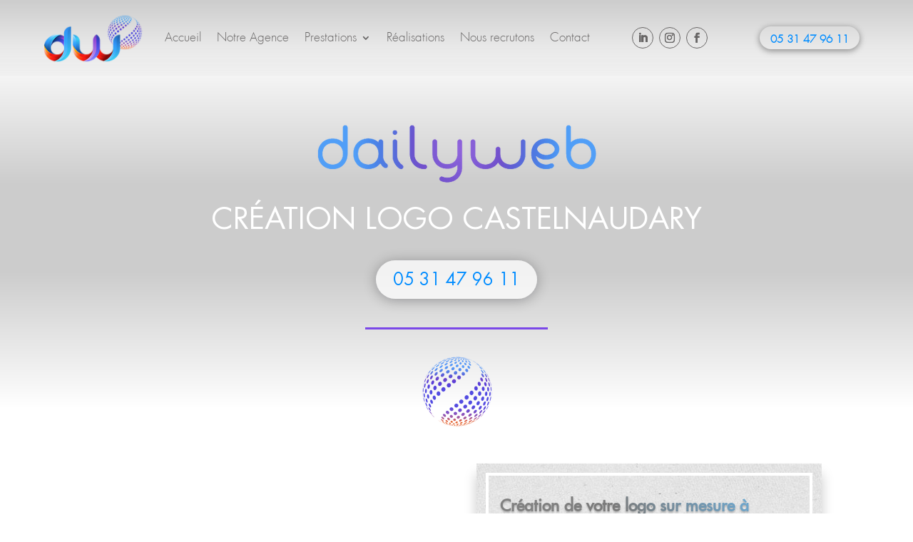

--- FILE ---
content_type: text/html; charset=UTF-8
request_url: https://www.dailyweb.fr/creation-logo-castelnaudary/
body_size: 41769
content:
<!DOCTYPE html>
<html lang="fr-FR">
<head><meta charset="UTF-8" /><script>if(navigator.userAgent.match(/MSIE|Internet Explorer/i)||navigator.userAgent.match(/Trident\/7\..*?rv:11/i)){var href=document.location.href;if(!href.match(/[?&]nowprocket/)){if(href.indexOf("?")==-1){if(href.indexOf("#")==-1){document.location.href=href+"?nowprocket=1"}else{document.location.href=href.replace("#","?nowprocket=1#")}}else{if(href.indexOf("#")==-1){document.location.href=href+"&nowprocket=1"}else{document.location.href=href.replace("#","&nowprocket=1#")}}}}</script><script>(()=>{class RocketLazyLoadScripts{constructor(){this.v="2.0.4",this.userEvents=["keydown","keyup","mousedown","mouseup","mousemove","mouseover","mouseout","touchmove","touchstart","touchend","touchcancel","wheel","click","dblclick","input"],this.attributeEvents=["onblur","onclick","oncontextmenu","ondblclick","onfocus","onmousedown","onmouseenter","onmouseleave","onmousemove","onmouseout","onmouseover","onmouseup","onmousewheel","onscroll","onsubmit"]}async t(){this.i(),this.o(),/iP(ad|hone)/.test(navigator.userAgent)&&this.h(),this.u(),this.l(this),this.m(),this.k(this),this.p(this),this._(),await Promise.all([this.R(),this.L()]),this.lastBreath=Date.now(),this.S(this),this.P(),this.D(),this.O(),this.M(),await this.C(this.delayedScripts.normal),await this.C(this.delayedScripts.defer),await this.C(this.delayedScripts.async),await this.T(),await this.F(),await this.j(),await this.A(),window.dispatchEvent(new Event("rocket-allScriptsLoaded")),this.everythingLoaded=!0,this.lastTouchEnd&&await new Promise(t=>setTimeout(t,500-Date.now()+this.lastTouchEnd)),this.I(),this.H(),this.U(),this.W()}i(){this.CSPIssue=sessionStorage.getItem("rocketCSPIssue"),document.addEventListener("securitypolicyviolation",t=>{this.CSPIssue||"script-src-elem"!==t.violatedDirective||"data"!==t.blockedURI||(this.CSPIssue=!0,sessionStorage.setItem("rocketCSPIssue",!0))},{isRocket:!0})}o(){window.addEventListener("pageshow",t=>{this.persisted=t.persisted,this.realWindowLoadedFired=!0},{isRocket:!0}),window.addEventListener("pagehide",()=>{this.onFirstUserAction=null},{isRocket:!0})}h(){let t;function e(e){t=e}window.addEventListener("touchstart",e,{isRocket:!0}),window.addEventListener("touchend",function i(o){o.changedTouches[0]&&t.changedTouches[0]&&Math.abs(o.changedTouches[0].pageX-t.changedTouches[0].pageX)<10&&Math.abs(o.changedTouches[0].pageY-t.changedTouches[0].pageY)<10&&o.timeStamp-t.timeStamp<200&&(window.removeEventListener("touchstart",e,{isRocket:!0}),window.removeEventListener("touchend",i,{isRocket:!0}),"INPUT"===o.target.tagName&&"text"===o.target.type||(o.target.dispatchEvent(new TouchEvent("touchend",{target:o.target,bubbles:!0})),o.target.dispatchEvent(new MouseEvent("mouseover",{target:o.target,bubbles:!0})),o.target.dispatchEvent(new PointerEvent("click",{target:o.target,bubbles:!0,cancelable:!0,detail:1,clientX:o.changedTouches[0].clientX,clientY:o.changedTouches[0].clientY})),event.preventDefault()))},{isRocket:!0})}q(t){this.userActionTriggered||("mousemove"!==t.type||this.firstMousemoveIgnored?"keyup"===t.type||"mouseover"===t.type||"mouseout"===t.type||(this.userActionTriggered=!0,this.onFirstUserAction&&this.onFirstUserAction()):this.firstMousemoveIgnored=!0),"click"===t.type&&t.preventDefault(),t.stopPropagation(),t.stopImmediatePropagation(),"touchstart"===this.lastEvent&&"touchend"===t.type&&(this.lastTouchEnd=Date.now()),"click"===t.type&&(this.lastTouchEnd=0),this.lastEvent=t.type,t.composedPath&&t.composedPath()[0].getRootNode()instanceof ShadowRoot&&(t.rocketTarget=t.composedPath()[0]),this.savedUserEvents.push(t)}u(){this.savedUserEvents=[],this.userEventHandler=this.q.bind(this),this.userEvents.forEach(t=>window.addEventListener(t,this.userEventHandler,{passive:!1,isRocket:!0})),document.addEventListener("visibilitychange",this.userEventHandler,{isRocket:!0})}U(){this.userEvents.forEach(t=>window.removeEventListener(t,this.userEventHandler,{passive:!1,isRocket:!0})),document.removeEventListener("visibilitychange",this.userEventHandler,{isRocket:!0}),this.savedUserEvents.forEach(t=>{(t.rocketTarget||t.target).dispatchEvent(new window[t.constructor.name](t.type,t))})}m(){const t="return false",e=Array.from(this.attributeEvents,t=>"data-rocket-"+t),i="["+this.attributeEvents.join("],[")+"]",o="[data-rocket-"+this.attributeEvents.join("],[data-rocket-")+"]",s=(e,i,o)=>{o&&o!==t&&(e.setAttribute("data-rocket-"+i,o),e["rocket"+i]=new Function("event",o),e.setAttribute(i,t))};new MutationObserver(t=>{for(const n of t)"attributes"===n.type&&(n.attributeName.startsWith("data-rocket-")||this.everythingLoaded?n.attributeName.startsWith("data-rocket-")&&this.everythingLoaded&&this.N(n.target,n.attributeName.substring(12)):s(n.target,n.attributeName,n.target.getAttribute(n.attributeName))),"childList"===n.type&&n.addedNodes.forEach(t=>{if(t.nodeType===Node.ELEMENT_NODE)if(this.everythingLoaded)for(const i of[t,...t.querySelectorAll(o)])for(const t of i.getAttributeNames())e.includes(t)&&this.N(i,t.substring(12));else for(const e of[t,...t.querySelectorAll(i)])for(const t of e.getAttributeNames())this.attributeEvents.includes(t)&&s(e,t,e.getAttribute(t))})}).observe(document,{subtree:!0,childList:!0,attributeFilter:[...this.attributeEvents,...e]})}I(){this.attributeEvents.forEach(t=>{document.querySelectorAll("[data-rocket-"+t+"]").forEach(e=>{this.N(e,t)})})}N(t,e){const i=t.getAttribute("data-rocket-"+e);i&&(t.setAttribute(e,i),t.removeAttribute("data-rocket-"+e))}k(t){Object.defineProperty(HTMLElement.prototype,"onclick",{get(){return this.rocketonclick||null},set(e){this.rocketonclick=e,this.setAttribute(t.everythingLoaded?"onclick":"data-rocket-onclick","this.rocketonclick(event)")}})}S(t){function e(e,i){let o=e[i];e[i]=null,Object.defineProperty(e,i,{get:()=>o,set(s){t.everythingLoaded?o=s:e["rocket"+i]=o=s}})}e(document,"onreadystatechange"),e(window,"onload"),e(window,"onpageshow");try{Object.defineProperty(document,"readyState",{get:()=>t.rocketReadyState,set(e){t.rocketReadyState=e},configurable:!0}),document.readyState="loading"}catch(t){console.log("WPRocket DJE readyState conflict, bypassing")}}l(t){this.originalAddEventListener=EventTarget.prototype.addEventListener,this.originalRemoveEventListener=EventTarget.prototype.removeEventListener,this.savedEventListeners=[],EventTarget.prototype.addEventListener=function(e,i,o){o&&o.isRocket||!t.B(e,this)&&!t.userEvents.includes(e)||t.B(e,this)&&!t.userActionTriggered||e.startsWith("rocket-")||t.everythingLoaded?t.originalAddEventListener.call(this,e,i,o):(t.savedEventListeners.push({target:this,remove:!1,type:e,func:i,options:o}),"mouseenter"!==e&&"mouseleave"!==e||t.originalAddEventListener.call(this,e,t.savedUserEvents.push,o))},EventTarget.prototype.removeEventListener=function(e,i,o){o&&o.isRocket||!t.B(e,this)&&!t.userEvents.includes(e)||t.B(e,this)&&!t.userActionTriggered||e.startsWith("rocket-")||t.everythingLoaded?t.originalRemoveEventListener.call(this,e,i,o):t.savedEventListeners.push({target:this,remove:!0,type:e,func:i,options:o})}}J(t,e){this.savedEventListeners=this.savedEventListeners.filter(i=>{let o=i.type,s=i.target||window;return e!==o||t!==s||(this.B(o,s)&&(i.type="rocket-"+o),this.$(i),!1)})}H(){EventTarget.prototype.addEventListener=this.originalAddEventListener,EventTarget.prototype.removeEventListener=this.originalRemoveEventListener,this.savedEventListeners.forEach(t=>this.$(t))}$(t){t.remove?this.originalRemoveEventListener.call(t.target,t.type,t.func,t.options):this.originalAddEventListener.call(t.target,t.type,t.func,t.options)}p(t){let e;function i(e){return t.everythingLoaded?e:e.split(" ").map(t=>"load"===t||t.startsWith("load.")?"rocket-jquery-load":t).join(" ")}function o(o){function s(e){const s=o.fn[e];o.fn[e]=o.fn.init.prototype[e]=function(){return this[0]===window&&t.userActionTriggered&&("string"==typeof arguments[0]||arguments[0]instanceof String?arguments[0]=i(arguments[0]):"object"==typeof arguments[0]&&Object.keys(arguments[0]).forEach(t=>{const e=arguments[0][t];delete arguments[0][t],arguments[0][i(t)]=e})),s.apply(this,arguments),this}}if(o&&o.fn&&!t.allJQueries.includes(o)){const e={DOMContentLoaded:[],"rocket-DOMContentLoaded":[]};for(const t in e)document.addEventListener(t,()=>{e[t].forEach(t=>t())},{isRocket:!0});o.fn.ready=o.fn.init.prototype.ready=function(i){function s(){parseInt(o.fn.jquery)>2?setTimeout(()=>i.bind(document)(o)):i.bind(document)(o)}return"function"==typeof i&&(t.realDomReadyFired?!t.userActionTriggered||t.fauxDomReadyFired?s():e["rocket-DOMContentLoaded"].push(s):e.DOMContentLoaded.push(s)),o([])},s("on"),s("one"),s("off"),t.allJQueries.push(o)}e=o}t.allJQueries=[],o(window.jQuery),Object.defineProperty(window,"jQuery",{get:()=>e,set(t){o(t)}})}P(){const t=new Map;document.write=document.writeln=function(e){const i=document.currentScript,o=document.createRange(),s=i.parentElement;let n=t.get(i);void 0===n&&(n=i.nextSibling,t.set(i,n));const c=document.createDocumentFragment();o.setStart(c,0),c.appendChild(o.createContextualFragment(e)),s.insertBefore(c,n)}}async R(){return new Promise(t=>{this.userActionTriggered?t():this.onFirstUserAction=t})}async L(){return new Promise(t=>{document.addEventListener("DOMContentLoaded",()=>{this.realDomReadyFired=!0,t()},{isRocket:!0})})}async j(){return this.realWindowLoadedFired?Promise.resolve():new Promise(t=>{window.addEventListener("load",t,{isRocket:!0})})}M(){this.pendingScripts=[];this.scriptsMutationObserver=new MutationObserver(t=>{for(const e of t)e.addedNodes.forEach(t=>{"SCRIPT"!==t.tagName||t.noModule||t.isWPRocket||this.pendingScripts.push({script:t,promise:new Promise(e=>{const i=()=>{const i=this.pendingScripts.findIndex(e=>e.script===t);i>=0&&this.pendingScripts.splice(i,1),e()};t.addEventListener("load",i,{isRocket:!0}),t.addEventListener("error",i,{isRocket:!0}),setTimeout(i,1e3)})})})}),this.scriptsMutationObserver.observe(document,{childList:!0,subtree:!0})}async F(){await this.X(),this.pendingScripts.length?(await this.pendingScripts[0].promise,await this.F()):this.scriptsMutationObserver.disconnect()}D(){this.delayedScripts={normal:[],async:[],defer:[]},document.querySelectorAll("script[type$=rocketlazyloadscript]").forEach(t=>{t.hasAttribute("data-rocket-src")?t.hasAttribute("async")&&!1!==t.async?this.delayedScripts.async.push(t):t.hasAttribute("defer")&&!1!==t.defer||"module"===t.getAttribute("data-rocket-type")?this.delayedScripts.defer.push(t):this.delayedScripts.normal.push(t):this.delayedScripts.normal.push(t)})}async _(){await this.L();let t=[];document.querySelectorAll("script[type$=rocketlazyloadscript][data-rocket-src]").forEach(e=>{let i=e.getAttribute("data-rocket-src");if(i&&!i.startsWith("data:")){i.startsWith("//")&&(i=location.protocol+i);try{const o=new URL(i).origin;o!==location.origin&&t.push({src:o,crossOrigin:e.crossOrigin||"module"===e.getAttribute("data-rocket-type")})}catch(t){}}}),t=[...new Map(t.map(t=>[JSON.stringify(t),t])).values()],this.Y(t,"preconnect")}async G(t){if(await this.K(),!0!==t.noModule||!("noModule"in HTMLScriptElement.prototype))return new Promise(e=>{let i;function o(){(i||t).setAttribute("data-rocket-status","executed"),e()}try{if(navigator.userAgent.includes("Firefox/")||""===navigator.vendor||this.CSPIssue)i=document.createElement("script"),[...t.attributes].forEach(t=>{let e=t.nodeName;"type"!==e&&("data-rocket-type"===e&&(e="type"),"data-rocket-src"===e&&(e="src"),i.setAttribute(e,t.nodeValue))}),t.text&&(i.text=t.text),t.nonce&&(i.nonce=t.nonce),i.hasAttribute("src")?(i.addEventListener("load",o,{isRocket:!0}),i.addEventListener("error",()=>{i.setAttribute("data-rocket-status","failed-network"),e()},{isRocket:!0}),setTimeout(()=>{i.isConnected||e()},1)):(i.text=t.text,o()),i.isWPRocket=!0,t.parentNode.replaceChild(i,t);else{const i=t.getAttribute("data-rocket-type"),s=t.getAttribute("data-rocket-src");i?(t.type=i,t.removeAttribute("data-rocket-type")):t.removeAttribute("type"),t.addEventListener("load",o,{isRocket:!0}),t.addEventListener("error",i=>{this.CSPIssue&&i.target.src.startsWith("data:")?(console.log("WPRocket: CSP fallback activated"),t.removeAttribute("src"),this.G(t).then(e)):(t.setAttribute("data-rocket-status","failed-network"),e())},{isRocket:!0}),s?(t.fetchPriority="high",t.removeAttribute("data-rocket-src"),t.src=s):t.src="data:text/javascript;base64,"+window.btoa(unescape(encodeURIComponent(t.text)))}}catch(i){t.setAttribute("data-rocket-status","failed-transform"),e()}});t.setAttribute("data-rocket-status","skipped")}async C(t){const e=t.shift();return e?(e.isConnected&&await this.G(e),this.C(t)):Promise.resolve()}O(){this.Y([...this.delayedScripts.normal,...this.delayedScripts.defer,...this.delayedScripts.async],"preload")}Y(t,e){this.trash=this.trash||[];let i=!0;var o=document.createDocumentFragment();t.forEach(t=>{const s=t.getAttribute&&t.getAttribute("data-rocket-src")||t.src;if(s&&!s.startsWith("data:")){const n=document.createElement("link");n.href=s,n.rel=e,"preconnect"!==e&&(n.as="script",n.fetchPriority=i?"high":"low"),t.getAttribute&&"module"===t.getAttribute("data-rocket-type")&&(n.crossOrigin=!0),t.crossOrigin&&(n.crossOrigin=t.crossOrigin),t.integrity&&(n.integrity=t.integrity),t.nonce&&(n.nonce=t.nonce),o.appendChild(n),this.trash.push(n),i=!1}}),document.head.appendChild(o)}W(){this.trash.forEach(t=>t.remove())}async T(){try{document.readyState="interactive"}catch(t){}this.fauxDomReadyFired=!0;try{await this.K(),this.J(document,"readystatechange"),document.dispatchEvent(new Event("rocket-readystatechange")),await this.K(),document.rocketonreadystatechange&&document.rocketonreadystatechange(),await this.K(),this.J(document,"DOMContentLoaded"),document.dispatchEvent(new Event("rocket-DOMContentLoaded")),await this.K(),this.J(window,"DOMContentLoaded"),window.dispatchEvent(new Event("rocket-DOMContentLoaded"))}catch(t){console.error(t)}}async A(){try{document.readyState="complete"}catch(t){}try{await this.K(),this.J(document,"readystatechange"),document.dispatchEvent(new Event("rocket-readystatechange")),await this.K(),document.rocketonreadystatechange&&document.rocketonreadystatechange(),await this.K(),this.J(window,"load"),window.dispatchEvent(new Event("rocket-load")),await this.K(),window.rocketonload&&window.rocketonload(),await this.K(),this.allJQueries.forEach(t=>t(window).trigger("rocket-jquery-load")),await this.K(),this.J(window,"pageshow");const t=new Event("rocket-pageshow");t.persisted=this.persisted,window.dispatchEvent(t),await this.K(),window.rocketonpageshow&&window.rocketonpageshow({persisted:this.persisted})}catch(t){console.error(t)}}async K(){Date.now()-this.lastBreath>45&&(await this.X(),this.lastBreath=Date.now())}async X(){return document.hidden?new Promise(t=>setTimeout(t)):new Promise(t=>requestAnimationFrame(t))}B(t,e){return e===document&&"readystatechange"===t||(e===document&&"DOMContentLoaded"===t||(e===window&&"DOMContentLoaded"===t||(e===window&&"load"===t||e===window&&"pageshow"===t)))}static run(){(new RocketLazyLoadScripts).t()}}RocketLazyLoadScripts.run()})();</script>
	
			
	<meta http-equiv="X-UA-Compatible" content="IE=edge">
	<link rel="pingback" href="https://www.dailyweb.fr/xmlrpc.php" />

		<!--[if lt IE 9]>
	<script src="https://www.dailyweb.fr/wp-content/themes/Divi/js/html5.js" type="text/javascript"></script>
	<![endif]-->


	<script type="rocketlazyloadscript" data-rocket-type="text/javascript">
		document.documentElement.className = 'js';
	</script>
		
	
	<script type="rocketlazyloadscript" data-rocket-type="text/javascript">
		jQuery(window).load(function(){
			jQuery('.loadera_gen').remove();
		});
	</script>
	
	<style id="et-divi-userfonts">@font-face { font-family: "Futura LT Book"; font-display: swap;  src: url("https://www.dailyweb.fr/wp-content/uploads/et-fonts/FuturaLTBook.ttf") format("truetype"); }</style><style id="et-builder-googlefonts-cached-inline">/* Original: https://fonts.googleapis.com/css?family=Dosis:200,300,regular,500,600,700,800&#038;subset=latin,latin-ext&#038;display=swap *//* User Agent: Mozilla/5.0 (Unknown; Linux x86_64) AppleWebKit/538.1 (KHTML, like Gecko) Safari/538.1 Daum/4.1 */@font-face {font-family: 'Dosis';font-style: normal;font-weight: 200;font-display: swap;src: url(https://fonts.gstatic.com/s/dosis/v34/HhyJU5sn9vOmLxNkIwRSjTVNWLEJt7Ml1RMB.ttf) format('truetype');}@font-face {font-family: 'Dosis';font-style: normal;font-weight: 300;font-display: swap;src: url(https://fonts.gstatic.com/s/dosis/v34/HhyJU5sn9vOmLxNkIwRSjTVNWLEJabMl1RMB.ttf) format('truetype');}@font-face {font-family: 'Dosis';font-style: normal;font-weight: 400;font-display: swap;src: url(https://fonts.gstatic.com/s/dosis/v34/HhyJU5sn9vOmLxNkIwRSjTVNWLEJN7Ml1RMB.ttf) format('truetype');}@font-face {font-family: 'Dosis';font-style: normal;font-weight: 500;font-display: swap;src: url(https://fonts.gstatic.com/s/dosis/v34/HhyJU5sn9vOmLxNkIwRSjTVNWLEJBbMl1RMB.ttf) format('truetype');}@font-face {font-family: 'Dosis';font-style: normal;font-weight: 600;font-display: swap;src: url(https://fonts.gstatic.com/s/dosis/v34/HhyJU5sn9vOmLxNkIwRSjTVNWLEJ6bQl1RMB.ttf) format('truetype');}@font-face {font-family: 'Dosis';font-style: normal;font-weight: 700;font-display: swap;src: url(https://fonts.gstatic.com/s/dosis/v34/HhyJU5sn9vOmLxNkIwRSjTVNWLEJ0LQl1RMB.ttf) format('truetype');}@font-face {font-family: 'Dosis';font-style: normal;font-weight: 800;font-display: swap;src: url(https://fonts.gstatic.com/s/dosis/v34/HhyJU5sn9vOmLxNkIwRSjTVNWLEJt7Ql1RMB.ttf) format('truetype');}/* User Agent: Mozilla/5.0 (Windows NT 6.1; WOW64; rv:27.0) Gecko/20100101 Firefox/27.0 */@font-face {font-family: 'Dosis';font-style: normal;font-weight: 200;font-display: swap;src: url(https://fonts.gstatic.com/l/font?kit=HhyJU5sn9vOmLxNkIwRSjTVNWLEJt7Ml1RMC&skey=91e90d677384bade&v=v34) format('woff');}@font-face {font-family: 'Dosis';font-style: normal;font-weight: 300;font-display: swap;src: url(https://fonts.gstatic.com/l/font?kit=HhyJU5sn9vOmLxNkIwRSjTVNWLEJabMl1RMC&skey=91e90d677384bade&v=v34) format('woff');}@font-face {font-family: 'Dosis';font-style: normal;font-weight: 400;font-display: swap;src: url(https://fonts.gstatic.com/l/font?kit=HhyJU5sn9vOmLxNkIwRSjTVNWLEJN7Ml1RMC&skey=91e90d677384bade&v=v34) format('woff');}@font-face {font-family: 'Dosis';font-style: normal;font-weight: 500;font-display: swap;src: url(https://fonts.gstatic.com/l/font?kit=HhyJU5sn9vOmLxNkIwRSjTVNWLEJBbMl1RMC&skey=91e90d677384bade&v=v34) format('woff');}@font-face {font-family: 'Dosis';font-style: normal;font-weight: 600;font-display: swap;src: url(https://fonts.gstatic.com/l/font?kit=HhyJU5sn9vOmLxNkIwRSjTVNWLEJ6bQl1RMC&skey=91e90d677384bade&v=v34) format('woff');}@font-face {font-family: 'Dosis';font-style: normal;font-weight: 700;font-display: swap;src: url(https://fonts.gstatic.com/l/font?kit=HhyJU5sn9vOmLxNkIwRSjTVNWLEJ0LQl1RMC&skey=91e90d677384bade&v=v34) format('woff');}@font-face {font-family: 'Dosis';font-style: normal;font-weight: 800;font-display: swap;src: url(https://fonts.gstatic.com/l/font?kit=HhyJU5sn9vOmLxNkIwRSjTVNWLEJt7Ql1RMC&skey=91e90d677384bade&v=v34) format('woff');}/* User Agent: Mozilla/5.0 (Windows NT 6.3; rv:39.0) Gecko/20100101 Firefox/39.0 */@font-face {font-family: 'Dosis';font-style: normal;font-weight: 200;font-display: swap;src: url(https://fonts.gstatic.com/s/dosis/v34/HhyJU5sn9vOmLxNkIwRSjTVNWLEJt7Ml1RME.woff2) format('woff2');}@font-face {font-family: 'Dosis';font-style: normal;font-weight: 300;font-display: swap;src: url(https://fonts.gstatic.com/s/dosis/v34/HhyJU5sn9vOmLxNkIwRSjTVNWLEJabMl1RME.woff2) format('woff2');}@font-face {font-family: 'Dosis';font-style: normal;font-weight: 400;font-display: swap;src: url(https://fonts.gstatic.com/s/dosis/v34/HhyJU5sn9vOmLxNkIwRSjTVNWLEJN7Ml1RME.woff2) format('woff2');}@font-face {font-family: 'Dosis';font-style: normal;font-weight: 500;font-display: swap;src: url(https://fonts.gstatic.com/s/dosis/v34/HhyJU5sn9vOmLxNkIwRSjTVNWLEJBbMl1RME.woff2) format('woff2');}@font-face {font-family: 'Dosis';font-style: normal;font-weight: 600;font-display: swap;src: url(https://fonts.gstatic.com/s/dosis/v34/HhyJU5sn9vOmLxNkIwRSjTVNWLEJ6bQl1RME.woff2) format('woff2');}@font-face {font-family: 'Dosis';font-style: normal;font-weight: 700;font-display: swap;src: url(https://fonts.gstatic.com/s/dosis/v34/HhyJU5sn9vOmLxNkIwRSjTVNWLEJ0LQl1RME.woff2) format('woff2');}@font-face {font-family: 'Dosis';font-style: normal;font-weight: 800;font-display: swap;src: url(https://fonts.gstatic.com/s/dosis/v34/HhyJU5sn9vOmLxNkIwRSjTVNWLEJt7Ql1RME.woff2) format('woff2');}</style><meta name='robots' content='index, follow, max-image-preview:large, max-snippet:-1, max-video-preview:-1' />

	<!-- This site is optimized with the Yoast SEO plugin v26.7 - https://yoast.com/wordpress/plugins/seo/ -->
	<title>Création logo Castelnaudary | DAILYWEB</title><link rel="preload" data-rocket-preload as="image" href="https://www.dailyweb.fr/wp-content/uploads/2018/01/creation-site-vitrine-spiderwebs-toulouse-agence-web1.jpg" fetchpriority="high">
	<meta name="description" content="Création logo Castelnaudary : Dailyweb est spécialisée dans la conception de logos. Grâce à nous, concevez une véritable identité visuelle !" />
	<link rel="canonical" href="https://www.dailyweb.fr/creation-logo-castelnaudary/" />
	<meta property="og:locale" content="fr_FR" />
	<meta property="og:type" content="article" />
	<meta property="og:title" content="Création logo Castelnaudary | DAILYWEB" />
	<meta property="og:description" content="Création logo Castelnaudary : Dailyweb est spécialisée dans la conception de logos. Grâce à nous, concevez une véritable identité visuelle !" />
	<meta property="og:url" content="https://www.dailyweb.fr/creation-logo-castelnaudary/" />
	<meta property="og:site_name" content="Dailyweb" />
	<meta property="article:modified_time" content="2023-07-25T12:24:43+00:00" />
	<meta property="og:image" content="https://www.dailyweb.fr/wp-content/uploads/2023/06/Design-sans-titre-1.png" />
	<meta property="og:image:width" content="500" />
	<meta property="og:image:height" content="500" />
	<meta property="og:image:type" content="image/png" />
	<meta name="twitter:card" content="summary_large_image" />
	<meta name="twitter:label1" content="Durée de lecture estimée" />
	<meta name="twitter:data1" content="7 minutes" />
	<script type="application/ld+json" class="yoast-schema-graph">{"@context":"https://schema.org","@graph":[{"@type":"WebPage","@id":"https://www.dailyweb.fr/creation-logo-castelnaudary/","url":"https://www.dailyweb.fr/creation-logo-castelnaudary/","name":"Création logo Castelnaudary | DAILYWEB","isPartOf":{"@id":"https://www.dailyweb.fr/#website"},"primaryImageOfPage":{"@id":"https://www.dailyweb.fr/creation-logo-castelnaudary/#primaryimage"},"image":{"@id":"https://www.dailyweb.fr/creation-logo-castelnaudary/#primaryimage"},"thumbnailUrl":"https://www.dailyweb.fr/wp-content/uploads/2023/06/Design-sans-titre-1.png","datePublished":"2021-05-31T07:04:49+00:00","dateModified":"2023-07-25T12:24:43+00:00","description":"Création logo Castelnaudary : Dailyweb est spécialisée dans la conception de logos. Grâce à nous, concevez une véritable identité visuelle !","breadcrumb":{"@id":"https://www.dailyweb.fr/creation-logo-castelnaudary/#breadcrumb"},"inLanguage":"fr-FR","potentialAction":[{"@type":"ReadAction","target":["https://www.dailyweb.fr/creation-logo-castelnaudary/"]}]},{"@type":"ImageObject","inLanguage":"fr-FR","@id":"https://www.dailyweb.fr/creation-logo-castelnaudary/#primaryimage","url":"https://www.dailyweb.fr/wp-content/uploads/2023/06/Design-sans-titre-1.png","contentUrl":"https://www.dailyweb.fr/wp-content/uploads/2023/06/Design-sans-titre-1.png","width":500,"height":500},{"@type":"BreadcrumbList","@id":"https://www.dailyweb.fr/creation-logo-castelnaudary/#breadcrumb","itemListElement":[{"@type":"ListItem","position":1,"name":"Accueil","item":"https://www.dailyweb.fr/"},{"@type":"ListItem","position":2,"name":"Création logo Castelnaudary"}]},{"@type":"WebSite","@id":"https://www.dailyweb.fr/#website","url":"https://www.dailyweb.fr/","name":"Dailyweb","description":"Création de site internet - Agence Web Toulouse","potentialAction":[{"@type":"SearchAction","target":{"@type":"EntryPoint","urlTemplate":"https://www.dailyweb.fr/?s={search_term_string}"},"query-input":{"@type":"PropertyValueSpecification","valueRequired":true,"valueName":"search_term_string"}}],"inLanguage":"fr-FR"}]}</script>
	<!-- / Yoast SEO plugin. -->



<link rel="alternate" type="application/rss+xml" title="Dailyweb &raquo; Flux" href="https://www.dailyweb.fr/feed/" />
<link rel="alternate" type="application/rss+xml" title="Dailyweb &raquo; Flux des commentaires" href="https://www.dailyweb.fr/comments/feed/" />
<link rel="alternate" title="oEmbed (JSON)" type="application/json+oembed" href="https://www.dailyweb.fr/wp-json/oembed/1.0/embed?url=https%3A%2F%2Fwww.dailyweb.fr%2Fcreation-logo-castelnaudary%2F" />
<link rel="alternate" title="oEmbed (XML)" type="text/xml+oembed" href="https://www.dailyweb.fr/wp-json/oembed/1.0/embed?url=https%3A%2F%2Fwww.dailyweb.fr%2Fcreation-logo-castelnaudary%2F&#038;format=xml" />
		<style>
			.lazyload,
			.lazyloading {
				max-width: 100%;
			}
		</style>
				<!-- This site uses the Google Analytics by MonsterInsights plugin v9.11.1 - Using Analytics tracking - https://www.monsterinsights.com/ -->
							<script type="rocketlazyloadscript" data-rocket-src="//www.googletagmanager.com/gtag/js?id=G-GETS2NYX4N"  data-cfasync="false" data-wpfc-render="false" data-rocket-type="text/javascript" async></script>
			<script type="rocketlazyloadscript" data-cfasync="false" data-wpfc-render="false" data-rocket-type="text/javascript">
				var mi_version = '9.11.1';
				var mi_track_user = true;
				var mi_no_track_reason = '';
								var MonsterInsightsDefaultLocations = {"page_location":"https:\/\/www.dailyweb.fr\/creation-logo-castelnaudary\/"};
								if ( typeof MonsterInsightsPrivacyGuardFilter === 'function' ) {
					var MonsterInsightsLocations = (typeof MonsterInsightsExcludeQuery === 'object') ? MonsterInsightsPrivacyGuardFilter( MonsterInsightsExcludeQuery ) : MonsterInsightsPrivacyGuardFilter( MonsterInsightsDefaultLocations );
				} else {
					var MonsterInsightsLocations = (typeof MonsterInsightsExcludeQuery === 'object') ? MonsterInsightsExcludeQuery : MonsterInsightsDefaultLocations;
				}

								var disableStrs = [
										'ga-disable-G-GETS2NYX4N',
									];

				/* Function to detect opted out users */
				function __gtagTrackerIsOptedOut() {
					for (var index = 0; index < disableStrs.length; index++) {
						if (document.cookie.indexOf(disableStrs[index] + '=true') > -1) {
							return true;
						}
					}

					return false;
				}

				/* Disable tracking if the opt-out cookie exists. */
				if (__gtagTrackerIsOptedOut()) {
					for (var index = 0; index < disableStrs.length; index++) {
						window[disableStrs[index]] = true;
					}
				}

				/* Opt-out function */
				function __gtagTrackerOptout() {
					for (var index = 0; index < disableStrs.length; index++) {
						document.cookie = disableStrs[index] + '=true; expires=Thu, 31 Dec 2099 23:59:59 UTC; path=/';
						window[disableStrs[index]] = true;
					}
				}

				if ('undefined' === typeof gaOptout) {
					function gaOptout() {
						__gtagTrackerOptout();
					}
				}
								window.dataLayer = window.dataLayer || [];

				window.MonsterInsightsDualTracker = {
					helpers: {},
					trackers: {},
				};
				if (mi_track_user) {
					function __gtagDataLayer() {
						dataLayer.push(arguments);
					}

					function __gtagTracker(type, name, parameters) {
						if (!parameters) {
							parameters = {};
						}

						if (parameters.send_to) {
							__gtagDataLayer.apply(null, arguments);
							return;
						}

						if (type === 'event') {
														parameters.send_to = monsterinsights_frontend.v4_id;
							var hookName = name;
							if (typeof parameters['event_category'] !== 'undefined') {
								hookName = parameters['event_category'] + ':' + name;
							}

							if (typeof MonsterInsightsDualTracker.trackers[hookName] !== 'undefined') {
								MonsterInsightsDualTracker.trackers[hookName](parameters);
							} else {
								__gtagDataLayer('event', name, parameters);
							}
							
						} else {
							__gtagDataLayer.apply(null, arguments);
						}
					}

					__gtagTracker('js', new Date());
					__gtagTracker('set', {
						'developer_id.dZGIzZG': true,
											});
					if ( MonsterInsightsLocations.page_location ) {
						__gtagTracker('set', MonsterInsightsLocations);
					}
										__gtagTracker('config', 'G-GETS2NYX4N', {"forceSSL":"true","link_attribution":"true"} );
										window.gtag = __gtagTracker;										(function () {
						/* https://developers.google.com/analytics/devguides/collection/analyticsjs/ */
						/* ga and __gaTracker compatibility shim. */
						var noopfn = function () {
							return null;
						};
						var newtracker = function () {
							return new Tracker();
						};
						var Tracker = function () {
							return null;
						};
						var p = Tracker.prototype;
						p.get = noopfn;
						p.set = noopfn;
						p.send = function () {
							var args = Array.prototype.slice.call(arguments);
							args.unshift('send');
							__gaTracker.apply(null, args);
						};
						var __gaTracker = function () {
							var len = arguments.length;
							if (len === 0) {
								return;
							}
							var f = arguments[len - 1];
							if (typeof f !== 'object' || f === null || typeof f.hitCallback !== 'function') {
								if ('send' === arguments[0]) {
									var hitConverted, hitObject = false, action;
									if ('event' === arguments[1]) {
										if ('undefined' !== typeof arguments[3]) {
											hitObject = {
												'eventAction': arguments[3],
												'eventCategory': arguments[2],
												'eventLabel': arguments[4],
												'value': arguments[5] ? arguments[5] : 1,
											}
										}
									}
									if ('pageview' === arguments[1]) {
										if ('undefined' !== typeof arguments[2]) {
											hitObject = {
												'eventAction': 'page_view',
												'page_path': arguments[2],
											}
										}
									}
									if (typeof arguments[2] === 'object') {
										hitObject = arguments[2];
									}
									if (typeof arguments[5] === 'object') {
										Object.assign(hitObject, arguments[5]);
									}
									if ('undefined' !== typeof arguments[1].hitType) {
										hitObject = arguments[1];
										if ('pageview' === hitObject.hitType) {
											hitObject.eventAction = 'page_view';
										}
									}
									if (hitObject) {
										action = 'timing' === arguments[1].hitType ? 'timing_complete' : hitObject.eventAction;
										hitConverted = mapArgs(hitObject);
										__gtagTracker('event', action, hitConverted);
									}
								}
								return;
							}

							function mapArgs(args) {
								var arg, hit = {};
								var gaMap = {
									'eventCategory': 'event_category',
									'eventAction': 'event_action',
									'eventLabel': 'event_label',
									'eventValue': 'event_value',
									'nonInteraction': 'non_interaction',
									'timingCategory': 'event_category',
									'timingVar': 'name',
									'timingValue': 'value',
									'timingLabel': 'event_label',
									'page': 'page_path',
									'location': 'page_location',
									'title': 'page_title',
									'referrer' : 'page_referrer',
								};
								for (arg in args) {
																		if (!(!args.hasOwnProperty(arg) || !gaMap.hasOwnProperty(arg))) {
										hit[gaMap[arg]] = args[arg];
									} else {
										hit[arg] = args[arg];
									}
								}
								return hit;
							}

							try {
								f.hitCallback();
							} catch (ex) {
							}
						};
						__gaTracker.create = newtracker;
						__gaTracker.getByName = newtracker;
						__gaTracker.getAll = function () {
							return [];
						};
						__gaTracker.remove = noopfn;
						__gaTracker.loaded = true;
						window['__gaTracker'] = __gaTracker;
					})();
									} else {
										console.log("");
					(function () {
						function __gtagTracker() {
							return null;
						}

						window['__gtagTracker'] = __gtagTracker;
						window['gtag'] = __gtagTracker;
					})();
									}
			</script>
							<!-- / Google Analytics by MonsterInsights -->
		<meta content="Spiderwebs v.1.0.0" name="generator"/><link rel='stylesheet' id='sbi_styles-css' href='https://www.dailyweb.fr/wp-content/plugins/instagram-feed/css/sbi-styles.min.css?ver=6.10.0' type='text/css' media='all' />
<link rel='stylesheet' id='divicarousel8_swipper_css-css' href='https://www.dailyweb.fr/wp-content/plugins/carousels-slider-for-divi/public/css/swiper-bundle.css?ver=1.6.3' type='text/css' media='all' />
<link rel='stylesheet' id='divicarousel8_custom_css-css' href='https://www.dailyweb.fr/wp-content/plugins/carousels-slider-for-divi/public/css/custom.css?ver=1.6.3' type='text/css' media='all' />
<link rel='stylesheet' id='jcarousel-css-css' href='https://www.dailyweb.fr/wp-content/plugins/realizations-list/js/carousel/jcarousel.responsive.css?ver=6.9' type='text/css' media='all' />
<link rel='stylesheet' id='realiza-csss-css' href='https://www.dailyweb.fr/wp-content/plugins/realizations-list/css/realiza.css?ver=6.9' type='text/css' media='all' />
<style id='divi-style-parent-inline-inline-css' type='text/css'>
/*!
Theme Name: Divi
Theme URI: http://www.elegantthemes.com/gallery/divi/
Version: 4.27.5
Description: Smart. Flexible. Beautiful. Divi is the most powerful theme in our collection.
Author: Elegant Themes
Author URI: http://www.elegantthemes.com
License: GNU General Public License v2
License URI: http://www.gnu.org/licenses/gpl-2.0.html
*/

a,abbr,acronym,address,applet,b,big,blockquote,body,center,cite,code,dd,del,dfn,div,dl,dt,em,fieldset,font,form,h1,h2,h3,h4,h5,h6,html,i,iframe,img,ins,kbd,label,legend,li,object,ol,p,pre,q,s,samp,small,span,strike,strong,sub,sup,tt,u,ul,var{margin:0;padding:0;border:0;outline:0;font-size:100%;-ms-text-size-adjust:100%;-webkit-text-size-adjust:100%;vertical-align:baseline;background:transparent}body{line-height:1}ol,ul{list-style:none}blockquote,q{quotes:none}blockquote:after,blockquote:before,q:after,q:before{content:"";content:none}blockquote{margin:20px 0 30px;border-left:5px solid;padding-left:20px}:focus{outline:0}del{text-decoration:line-through}pre{overflow:auto;padding:10px}figure{margin:0}table{border-collapse:collapse;border-spacing:0}article,aside,footer,header,hgroup,nav,section{display:block}body{font-family:Open Sans,Arial,sans-serif;font-size:14px;color:#666;background-color:#fff;line-height:1.7em;font-weight:500;-webkit-font-smoothing:antialiased;-moz-osx-font-smoothing:grayscale}body.page-template-page-template-blank-php #page-container{padding-top:0!important}body.et_cover_background{background-size:cover!important;background-position:top!important;background-repeat:no-repeat!important;background-attachment:fixed}a{color:#2ea3f2}a,a:hover{text-decoration:none}p{padding-bottom:1em}p:not(.has-background):last-of-type{padding-bottom:0}p.et_normal_padding{padding-bottom:1em}strong{font-weight:700}cite,em,i{font-style:italic}code,pre{font-family:Courier New,monospace;margin-bottom:10px}ins{text-decoration:none}sub,sup{height:0;line-height:1;position:relative;vertical-align:baseline}sup{bottom:.8em}sub{top:.3em}dl{margin:0 0 1.5em}dl dt{font-weight:700}dd{margin-left:1.5em}blockquote p{padding-bottom:0}embed,iframe,object,video{max-width:100%}h1,h2,h3,h4,h5,h6{color:#333;padding-bottom:10px;line-height:1em;font-weight:500}h1 a,h2 a,h3 a,h4 a,h5 a,h6 a{color:inherit}h1{font-size:30px}h2{font-size:26px}h3{font-size:22px}h4{font-size:18px}h5{font-size:16px}h6{font-size:14px}input{-webkit-appearance:none}input[type=checkbox]{-webkit-appearance:checkbox}input[type=radio]{-webkit-appearance:radio}input.text,input.title,input[type=email],input[type=password],input[type=tel],input[type=text],select,textarea{background-color:#fff;border:1px solid #bbb;padding:2px;color:#4e4e4e}input.text:focus,input.title:focus,input[type=text]:focus,select:focus,textarea:focus{border-color:#2d3940;color:#3e3e3e}input.text,input.title,input[type=text],select,textarea{margin:0}textarea{padding:4px}button,input,select,textarea{font-family:inherit}img{max-width:100%;height:auto}.clear{clear:both}br.clear{margin:0;padding:0}.pagination{clear:both}#et_search_icon:hover,.et-social-icon a:hover,.et_password_protected_form .et_submit_button,.form-submit .et_pb_buttontton.alt.disabled,.nav-single a,.posted_in a{color:#2ea3f2}.et-search-form,blockquote{border-color:#2ea3f2}#main-content{background-color:#fff}.container{width:80%;max-width:1080px;margin:auto;position:relative}body:not(.et-tb) #main-content .container,body:not(.et-tb-has-header) #main-content .container{padding-top:58px}.et_full_width_page #main-content .container:before{display:none}.main_title{margin-bottom:20px}.et_password_protected_form .et_submit_button:hover,.form-submit .et_pb_button:hover{background:rgba(0,0,0,.05)}.et_button_icon_visible .et_pb_button{padding-right:2em;padding-left:.7em}.et_button_icon_visible .et_pb_button:after{opacity:1;margin-left:0}.et_button_left .et_pb_button:hover:after{left:.15em}.et_button_left .et_pb_button:after{margin-left:0;left:1em}.et_button_icon_visible.et_button_left .et_pb_button,.et_button_left .et_pb_button:hover,.et_button_left .et_pb_module .et_pb_button:hover{padding-left:2em;padding-right:.7em}.et_button_icon_visible.et_button_left .et_pb_button:after,.et_button_left .et_pb_button:hover:after{left:.15em}.et_password_protected_form .et_submit_button:hover,.form-submit .et_pb_button:hover{padding:.3em 1em}.et_button_no_icon .et_pb_button:after{display:none}.et_button_no_icon.et_button_icon_visible.et_button_left .et_pb_button,.et_button_no_icon.et_button_left .et_pb_button:hover,.et_button_no_icon .et_pb_button,.et_button_no_icon .et_pb_button:hover{padding:.3em 1em!important}.et_button_custom_icon .et_pb_button:after{line-height:1.7em}.et_button_custom_icon.et_button_icon_visible .et_pb_button:after,.et_button_custom_icon .et_pb_button:hover:after{margin-left:.3em}#left-area .post_format-post-format-gallery .wp-block-gallery:first-of-type{padding:0;margin-bottom:-16px}.entry-content table:not(.variations){border:1px solid #eee;margin:0 0 15px;text-align:left;width:100%}.entry-content thead th,.entry-content tr th{color:#555;font-weight:700;padding:9px 24px}.entry-content tr td{border-top:1px solid #eee;padding:6px 24px}#left-area ul,.entry-content ul,.et-l--body ul,.et-l--footer ul,.et-l--header ul{list-style-type:disc;padding:0 0 23px 1em;line-height:26px}#left-area ol,.entry-content ol,.et-l--body ol,.et-l--footer ol,.et-l--header ol{list-style-type:decimal;list-style-position:inside;padding:0 0 23px;line-height:26px}#left-area ul li ul,.entry-content ul li ol{padding:2px 0 2px 20px}#left-area ol li ul,.entry-content ol li ol,.et-l--body ol li ol,.et-l--footer ol li ol,.et-l--header ol li ol{padding:2px 0 2px 35px}#left-area ul.wp-block-gallery{display:-webkit-box;display:-ms-flexbox;display:flex;-ms-flex-wrap:wrap;flex-wrap:wrap;list-style-type:none;padding:0}#left-area ul.products{padding:0!important;line-height:1.7!important;list-style:none!important}.gallery-item a{display:block}.gallery-caption,.gallery-item a{width:90%}#wpadminbar{z-index:100001}#left-area .post-meta{font-size:14px;padding-bottom:15px}#left-area .post-meta a{text-decoration:none;color:#666}#left-area .et_featured_image{padding-bottom:7px}.single .post{padding-bottom:25px}body.single .et_audio_content{margin-bottom:-6px}.nav-single a{text-decoration:none;color:#2ea3f2;font-size:14px;font-weight:400}.nav-previous{float:left}.nav-next{float:right}.et_password_protected_form p input{background-color:#eee;border:none!important;width:100%!important;border-radius:0!important;font-size:14px;color:#999!important;padding:16px!important;-webkit-box-sizing:border-box;box-sizing:border-box}.et_password_protected_form label{display:none}.et_password_protected_form .et_submit_button{font-family:inherit;display:block;float:right;margin:8px auto 0;cursor:pointer}.post-password-required p.nocomments.container{max-width:100%}.post-password-required p.nocomments.container:before{display:none}.aligncenter,div.post .new-post .aligncenter{display:block;margin-left:auto;margin-right:auto}.wp-caption{border:1px solid #ddd;text-align:center;background-color:#f3f3f3;margin-bottom:10px;max-width:96%;padding:8px}.wp-caption.alignleft{margin:0 30px 20px 0}.wp-caption.alignright{margin:0 0 20px 30px}.wp-caption img{margin:0;padding:0;border:0}.wp-caption p.wp-caption-text{font-size:12px;padding:0 4px 5px;margin:0}.alignright{float:right}.alignleft{float:left}img.alignleft{display:inline;float:left;margin-right:15px}img.alignright{display:inline;float:right;margin-left:15px}.page.et_pb_pagebuilder_layout #main-content{background-color:transparent}body #main-content .et_builder_inner_content>h1,body #main-content .et_builder_inner_content>h2,body #main-content .et_builder_inner_content>h3,body #main-content .et_builder_inner_content>h4,body #main-content .et_builder_inner_content>h5,body #main-content .et_builder_inner_content>h6{line-height:1.4em}body #main-content .et_builder_inner_content>p{line-height:1.7em}.wp-block-pullquote{margin:20px 0 30px}.wp-block-pullquote.has-background blockquote{border-left:none}.wp-block-group.has-background{padding:1.5em 1.5em .5em}@media (min-width:981px){#left-area{width:79.125%;padding-bottom:23px}#main-content .container:before{content:"";position:absolute;top:0;height:100%;width:1px;background-color:#e2e2e2}.et_full_width_page #left-area,.et_no_sidebar #left-area{float:none;width:100%!important}.et_full_width_page #left-area{padding-bottom:0}.et_no_sidebar #main-content .container:before{display:none}}@media (max-width:980px){#page-container{padding-top:80px}.et-tb #page-container,.et-tb-has-header #page-container{padding-top:0!important}#left-area,#sidebar{width:100%!important}#main-content .container:before{display:none!important}.et_full_width_page .et_gallery_item:nth-child(4n+1){clear:none}}@media print{#page-container{padding-top:0!important}}#wp-admin-bar-et-use-visual-builder a:before{font-family:ETmodules!important;content:"\e625";font-size:30px!important;width:28px;margin-top:-3px;color:#974df3!important}#wp-admin-bar-et-use-visual-builder:hover a:before{color:#fff!important}#wp-admin-bar-et-use-visual-builder:hover a,#wp-admin-bar-et-use-visual-builder a:hover{transition:background-color .5s ease;-webkit-transition:background-color .5s ease;-moz-transition:background-color .5s ease;background-color:#7e3bd0!important;color:#fff!important}* html .clearfix,:first-child+html .clearfix{zoom:1}.iphone .et_pb_section_video_bg video::-webkit-media-controls-start-playback-button{display:none!important;-webkit-appearance:none}.et_mobile_device .et_pb_section_parallax .et_pb_parallax_css{background-attachment:scroll}.et-social-facebook a.icon:before{content:"\e093"}.et-social-twitter a.icon:before{content:"\e094"}.et-social-google-plus a.icon:before{content:"\e096"}.et-social-instagram a.icon:before{content:"\e09a"}.et-social-rss a.icon:before{content:"\e09e"}.ai1ec-single-event:after{content:" ";display:table;clear:both}.evcal_event_details .evcal_evdata_cell .eventon_details_shading_bot.eventon_details_shading_bot{z-index:3}.wp-block-divi-layout{margin-bottom:1em}*{-webkit-box-sizing:border-box;box-sizing:border-box}#et-info-email:before,#et-info-phone:before,#et_search_icon:before,.comment-reply-link:after,.et-cart-info span:before,.et-pb-arrow-next:before,.et-pb-arrow-prev:before,.et-social-icon a:before,.et_audio_container .mejs-playpause-button button:before,.et_audio_container .mejs-volume-button button:before,.et_overlay:before,.et_password_protected_form .et_submit_button:after,.et_pb_button:after,.et_pb_contact_reset:after,.et_pb_contact_submit:after,.et_pb_font_icon:before,.et_pb_newsletter_button:after,.et_pb_pricing_table_button:after,.et_pb_promo_button:after,.et_pb_testimonial:before,.et_pb_toggle_title:before,.form-submit .et_pb_button:after,.mobile_menu_bar:before,a.et_pb_more_button:after{font-family:ETmodules!important;speak:none;font-style:normal;font-weight:400;-webkit-font-feature-settings:normal;font-feature-settings:normal;font-variant:normal;text-transform:none;line-height:1;-webkit-font-smoothing:antialiased;-moz-osx-font-smoothing:grayscale;text-shadow:0 0;direction:ltr}.et-pb-icon,.et_pb_custom_button_icon.et_pb_button:after,.et_pb_login .et_pb_custom_button_icon.et_pb_button:after,.et_pb_woo_custom_button_icon .button.et_pb_custom_button_icon.et_pb_button:after,.et_pb_woo_custom_button_icon .button.et_pb_custom_button_icon.et_pb_button:hover:after{content:attr(data-icon)}.et-pb-icon{font-family:ETmodules;speak:none;font-weight:400;-webkit-font-feature-settings:normal;font-feature-settings:normal;font-variant:normal;text-transform:none;line-height:1;-webkit-font-smoothing:antialiased;font-size:96px;font-style:normal;display:inline-block;-webkit-box-sizing:border-box;box-sizing:border-box;direction:ltr}#et-ajax-saving{display:none;-webkit-transition:background .3s,-webkit-box-shadow .3s;transition:background .3s,-webkit-box-shadow .3s;transition:background .3s,box-shadow .3s;transition:background .3s,box-shadow .3s,-webkit-box-shadow .3s;-webkit-box-shadow:rgba(0,139,219,.247059) 0 0 60px;box-shadow:0 0 60px rgba(0,139,219,.247059);position:fixed;top:50%;left:50%;width:50px;height:50px;background:#fff;border-radius:50px;margin:-25px 0 0 -25px;z-index:999999;text-align:center}#et-ajax-saving img{margin:9px}.et-safe-mode-indicator,.et-safe-mode-indicator:focus,.et-safe-mode-indicator:hover{-webkit-box-shadow:0 5px 10px rgba(41,196,169,.15);box-shadow:0 5px 10px rgba(41,196,169,.15);background:#29c4a9;color:#fff;font-size:14px;font-weight:600;padding:12px;line-height:16px;border-radius:3px;position:fixed;bottom:30px;right:30px;z-index:999999;text-decoration:none;font-family:Open Sans,sans-serif;-webkit-font-smoothing:antialiased;-moz-osx-font-smoothing:grayscale}.et_pb_button{font-size:20px;font-weight:500;padding:.3em 1em;line-height:1.7em!important;background-color:transparent;background-size:cover;background-position:50%;background-repeat:no-repeat;border:2px solid;border-radius:3px;-webkit-transition-duration:.2s;transition-duration:.2s;-webkit-transition-property:all!important;transition-property:all!important}.et_pb_button,.et_pb_button_inner{position:relative}.et_pb_button:hover,.et_pb_module .et_pb_button:hover{border:2px solid transparent;padding:.3em 2em .3em .7em}.et_pb_button:hover{background-color:hsla(0,0%,100%,.2)}.et_pb_bg_layout_light.et_pb_button:hover,.et_pb_bg_layout_light .et_pb_button:hover{background-color:rgba(0,0,0,.05)}.et_pb_button:after,.et_pb_button:before{font-size:32px;line-height:1em;content:"\35";opacity:0;position:absolute;margin-left:-1em;-webkit-transition:all .2s;transition:all .2s;text-transform:none;-webkit-font-feature-settings:"kern" off;font-feature-settings:"kern" off;font-variant:none;font-style:normal;font-weight:400;text-shadow:none}.et_pb_button.et_hover_enabled:hover:after,.et_pb_button.et_pb_hovered:hover:after{-webkit-transition:none!important;transition:none!important}.et_pb_button:before{display:none}.et_pb_button:hover:after{opacity:1;margin-left:0}.et_pb_column_1_3 h1,.et_pb_column_1_4 h1,.et_pb_column_1_5 h1,.et_pb_column_1_6 h1,.et_pb_column_2_5 h1{font-size:26px}.et_pb_column_1_3 h2,.et_pb_column_1_4 h2,.et_pb_column_1_5 h2,.et_pb_column_1_6 h2,.et_pb_column_2_5 h2{font-size:23px}.et_pb_column_1_3 h3,.et_pb_column_1_4 h3,.et_pb_column_1_5 h3,.et_pb_column_1_6 h3,.et_pb_column_2_5 h3{font-size:20px}.et_pb_column_1_3 h4,.et_pb_column_1_4 h4,.et_pb_column_1_5 h4,.et_pb_column_1_6 h4,.et_pb_column_2_5 h4{font-size:18px}.et_pb_column_1_3 h5,.et_pb_column_1_4 h5,.et_pb_column_1_5 h5,.et_pb_column_1_6 h5,.et_pb_column_2_5 h5{font-size:16px}.et_pb_column_1_3 h6,.et_pb_column_1_4 h6,.et_pb_column_1_5 h6,.et_pb_column_1_6 h6,.et_pb_column_2_5 h6{font-size:15px}.et_pb_bg_layout_dark,.et_pb_bg_layout_dark h1,.et_pb_bg_layout_dark h2,.et_pb_bg_layout_dark h3,.et_pb_bg_layout_dark h4,.et_pb_bg_layout_dark h5,.et_pb_bg_layout_dark h6{color:#fff!important}.et_pb_module.et_pb_text_align_left{text-align:left}.et_pb_module.et_pb_text_align_center{text-align:center}.et_pb_module.et_pb_text_align_right{text-align:right}.et_pb_module.et_pb_text_align_justified{text-align:justify}.clearfix:after{visibility:hidden;display:block;font-size:0;content:" ";clear:both;height:0}.et_pb_bg_layout_light .et_pb_more_button{color:#2ea3f2}.et_builder_inner_content{position:relative;z-index:1}header .et_builder_inner_content{z-index:2}.et_pb_css_mix_blend_mode_passthrough{mix-blend-mode:unset!important}.et_pb_image_container{margin:-20px -20px 29px}.et_pb_module_inner{position:relative}.et_hover_enabled_preview{z-index:2}.et_hover_enabled:hover{position:relative;z-index:2}.et_pb_all_tabs,.et_pb_module,.et_pb_posts_nav a,.et_pb_tab,.et_pb_with_background{position:relative;background-size:cover;background-position:50%;background-repeat:no-repeat}.et_pb_background_mask,.et_pb_background_pattern{bottom:0;left:0;position:absolute;right:0;top:0}.et_pb_background_mask{background-size:calc(100% + 2px) calc(100% + 2px);background-repeat:no-repeat;background-position:50%;overflow:hidden}.et_pb_background_pattern{background-position:0 0;background-repeat:repeat}.et_pb_with_border{position:relative;border:0 solid #333}.post-password-required .et_pb_row{padding:0;width:100%}.post-password-required .et_password_protected_form{min-height:0}body.et_pb_pagebuilder_layout.et_pb_show_title .post-password-required .et_password_protected_form h1,body:not(.et_pb_pagebuilder_layout) .post-password-required .et_password_protected_form h1{display:none}.et_pb_no_bg{padding:0!important}.et_overlay.et_pb_inline_icon:before,.et_pb_inline_icon:before{content:attr(data-icon)}.et_pb_more_button{color:inherit;text-shadow:none;text-decoration:none;display:inline-block;margin-top:20px}.et_parallax_bg_wrap{overflow:hidden;position:absolute;top:0;right:0;bottom:0;left:0}.et_parallax_bg{background-repeat:no-repeat;background-position:top;background-size:cover;position:absolute;bottom:0;left:0;width:100%;height:100%;display:block}.et_parallax_bg.et_parallax_bg__hover,.et_parallax_bg.et_parallax_bg_phone,.et_parallax_bg.et_parallax_bg_tablet,.et_parallax_gradient.et_parallax_gradient__hover,.et_parallax_gradient.et_parallax_gradient_phone,.et_parallax_gradient.et_parallax_gradient_tablet,.et_pb_section_parallax_hover:hover .et_parallax_bg:not(.et_parallax_bg__hover),.et_pb_section_parallax_hover:hover .et_parallax_gradient:not(.et_parallax_gradient__hover){display:none}.et_pb_section_parallax_hover:hover .et_parallax_bg.et_parallax_bg__hover,.et_pb_section_parallax_hover:hover .et_parallax_gradient.et_parallax_gradient__hover{display:block}.et_parallax_gradient{bottom:0;display:block;left:0;position:absolute;right:0;top:0}.et_pb_module.et_pb_section_parallax,.et_pb_posts_nav a.et_pb_section_parallax,.et_pb_tab.et_pb_section_parallax{position:relative}.et_pb_section_parallax .et_pb_parallax_css,.et_pb_slides .et_parallax_bg.et_pb_parallax_css{background-attachment:fixed}body.et-bfb .et_pb_section_parallax .et_pb_parallax_css,body.et-bfb .et_pb_slides .et_parallax_bg.et_pb_parallax_css{background-attachment:scroll;bottom:auto}.et_pb_section_parallax.et_pb_column .et_pb_module,.et_pb_section_parallax.et_pb_row .et_pb_column,.et_pb_section_parallax.et_pb_row .et_pb_module{z-index:9;position:relative}.et_pb_more_button:hover:after{opacity:1;margin-left:0}.et_pb_preload .et_pb_section_video_bg,.et_pb_preload>div{visibility:hidden}.et_pb_preload,.et_pb_section.et_pb_section_video.et_pb_preload{position:relative;background:#464646!important}.et_pb_preload:before{content:"";position:absolute;top:50%;left:50%;background:url(https://www.dailyweb.fr/wp-content/themes/Divi/includes/builder/styles/images/preloader.gif) no-repeat;border-radius:32px;width:32px;height:32px;margin:-16px 0 0 -16px}.box-shadow-overlay{position:absolute;top:0;left:0;width:100%;height:100%;z-index:10;pointer-events:none}.et_pb_section>.box-shadow-overlay~.et_pb_row{z-index:11}body.safari .section_has_divider{will-change:transform}.et_pb_row>.box-shadow-overlay{z-index:8}.has-box-shadow-overlay{position:relative}.et_clickable{cursor:pointer}.screen-reader-text{border:0;clip:rect(1px,1px,1px,1px);-webkit-clip-path:inset(50%);clip-path:inset(50%);height:1px;margin:-1px;overflow:hidden;padding:0;position:absolute!important;width:1px;word-wrap:normal!important}.et_multi_view_hidden,.et_multi_view_hidden_image{display:none!important}@keyframes multi-view-image-fade{0%{opacity:0}10%{opacity:.1}20%{opacity:.2}30%{opacity:.3}40%{opacity:.4}50%{opacity:.5}60%{opacity:.6}70%{opacity:.7}80%{opacity:.8}90%{opacity:.9}to{opacity:1}}.et_multi_view_image__loading{visibility:hidden}.et_multi_view_image__loaded{-webkit-animation:multi-view-image-fade .5s;animation:multi-view-image-fade .5s}#et-pb-motion-effects-offset-tracker{visibility:hidden!important;opacity:0;position:absolute;top:0;left:0}.et-pb-before-scroll-animation{opacity:0}header.et-l.et-l--header:after{clear:both;display:block;content:""}.et_pb_module{-webkit-animation-timing-function:linear;animation-timing-function:linear;-webkit-animation-duration:.2s;animation-duration:.2s}@-webkit-keyframes fadeBottom{0%{opacity:0;-webkit-transform:translateY(10%);transform:translateY(10%)}to{opacity:1;-webkit-transform:translateY(0);transform:translateY(0)}}@keyframes fadeBottom{0%{opacity:0;-webkit-transform:translateY(10%);transform:translateY(10%)}to{opacity:1;-webkit-transform:translateY(0);transform:translateY(0)}}@-webkit-keyframes fadeLeft{0%{opacity:0;-webkit-transform:translateX(-10%);transform:translateX(-10%)}to{opacity:1;-webkit-transform:translateX(0);transform:translateX(0)}}@keyframes fadeLeft{0%{opacity:0;-webkit-transform:translateX(-10%);transform:translateX(-10%)}to{opacity:1;-webkit-transform:translateX(0);transform:translateX(0)}}@-webkit-keyframes fadeRight{0%{opacity:0;-webkit-transform:translateX(10%);transform:translateX(10%)}to{opacity:1;-webkit-transform:translateX(0);transform:translateX(0)}}@keyframes fadeRight{0%{opacity:0;-webkit-transform:translateX(10%);transform:translateX(10%)}to{opacity:1;-webkit-transform:translateX(0);transform:translateX(0)}}@-webkit-keyframes fadeTop{0%{opacity:0;-webkit-transform:translateY(-10%);transform:translateY(-10%)}to{opacity:1;-webkit-transform:translateX(0);transform:translateX(0)}}@keyframes fadeTop{0%{opacity:0;-webkit-transform:translateY(-10%);transform:translateY(-10%)}to{opacity:1;-webkit-transform:translateX(0);transform:translateX(0)}}@-webkit-keyframes fadeIn{0%{opacity:0}to{opacity:1}}@keyframes fadeIn{0%{opacity:0}to{opacity:1}}.et-waypoint:not(.et_pb_counters){opacity:0}@media (min-width:981px){.et_pb_section.et_section_specialty div.et_pb_row .et_pb_column .et_pb_column .et_pb_module.et-last-child,.et_pb_section.et_section_specialty div.et_pb_row .et_pb_column .et_pb_column .et_pb_module:last-child,.et_pb_section.et_section_specialty div.et_pb_row .et_pb_column .et_pb_row_inner .et_pb_column .et_pb_module.et-last-child,.et_pb_section.et_section_specialty div.et_pb_row .et_pb_column .et_pb_row_inner .et_pb_column .et_pb_module:last-child,.et_pb_section div.et_pb_row .et_pb_column .et_pb_module.et-last-child,.et_pb_section div.et_pb_row .et_pb_column .et_pb_module:last-child{margin-bottom:0}}@media (max-width:980px){.et_overlay.et_pb_inline_icon_tablet:before,.et_pb_inline_icon_tablet:before{content:attr(data-icon-tablet)}.et_parallax_bg.et_parallax_bg_tablet_exist,.et_parallax_gradient.et_parallax_gradient_tablet_exist{display:none}.et_parallax_bg.et_parallax_bg_tablet,.et_parallax_gradient.et_parallax_gradient_tablet{display:block}.et_pb_column .et_pb_module{margin-bottom:30px}.et_pb_row .et_pb_column .et_pb_module.et-last-child,.et_pb_row .et_pb_column .et_pb_module:last-child,.et_section_specialty .et_pb_row .et_pb_column .et_pb_module.et-last-child,.et_section_specialty .et_pb_row .et_pb_column .et_pb_module:last-child{margin-bottom:0}.et_pb_more_button{display:inline-block!important}.et_pb_bg_layout_light_tablet.et_pb_button,.et_pb_bg_layout_light_tablet.et_pb_module.et_pb_button,.et_pb_bg_layout_light_tablet .et_pb_more_button{color:#2ea3f2}.et_pb_bg_layout_light_tablet .et_pb_forgot_password a{color:#666}.et_pb_bg_layout_light_tablet h1,.et_pb_bg_layout_light_tablet h2,.et_pb_bg_layout_light_tablet h3,.et_pb_bg_layout_light_tablet h4,.et_pb_bg_layout_light_tablet h5,.et_pb_bg_layout_light_tablet h6{color:#333!important}.et_pb_module .et_pb_bg_layout_light_tablet.et_pb_button{color:#2ea3f2!important}.et_pb_bg_layout_light_tablet{color:#666!important}.et_pb_bg_layout_dark_tablet,.et_pb_bg_layout_dark_tablet h1,.et_pb_bg_layout_dark_tablet h2,.et_pb_bg_layout_dark_tablet h3,.et_pb_bg_layout_dark_tablet h4,.et_pb_bg_layout_dark_tablet h5,.et_pb_bg_layout_dark_tablet h6{color:#fff!important}.et_pb_bg_layout_dark_tablet.et_pb_button,.et_pb_bg_layout_dark_tablet.et_pb_module.et_pb_button,.et_pb_bg_layout_dark_tablet .et_pb_more_button{color:inherit}.et_pb_bg_layout_dark_tablet .et_pb_forgot_password a{color:#fff}.et_pb_module.et_pb_text_align_left-tablet{text-align:left}.et_pb_module.et_pb_text_align_center-tablet{text-align:center}.et_pb_module.et_pb_text_align_right-tablet{text-align:right}.et_pb_module.et_pb_text_align_justified-tablet{text-align:justify}}@media (max-width:767px){.et_pb_more_button{display:inline-block!important}.et_overlay.et_pb_inline_icon_phone:before,.et_pb_inline_icon_phone:before{content:attr(data-icon-phone)}.et_parallax_bg.et_parallax_bg_phone_exist,.et_parallax_gradient.et_parallax_gradient_phone_exist{display:none}.et_parallax_bg.et_parallax_bg_phone,.et_parallax_gradient.et_parallax_gradient_phone{display:block}.et-hide-mobile{display:none!important}.et_pb_bg_layout_light_phone.et_pb_button,.et_pb_bg_layout_light_phone.et_pb_module.et_pb_button,.et_pb_bg_layout_light_phone .et_pb_more_button{color:#2ea3f2}.et_pb_bg_layout_light_phone .et_pb_forgot_password a{color:#666}.et_pb_bg_layout_light_phone h1,.et_pb_bg_layout_light_phone h2,.et_pb_bg_layout_light_phone h3,.et_pb_bg_layout_light_phone h4,.et_pb_bg_layout_light_phone h5,.et_pb_bg_layout_light_phone h6{color:#333!important}.et_pb_module .et_pb_bg_layout_light_phone.et_pb_button{color:#2ea3f2!important}.et_pb_bg_layout_light_phone{color:#666!important}.et_pb_bg_layout_dark_phone,.et_pb_bg_layout_dark_phone h1,.et_pb_bg_layout_dark_phone h2,.et_pb_bg_layout_dark_phone h3,.et_pb_bg_layout_dark_phone h4,.et_pb_bg_layout_dark_phone h5,.et_pb_bg_layout_dark_phone h6{color:#fff!important}.et_pb_bg_layout_dark_phone.et_pb_button,.et_pb_bg_layout_dark_phone.et_pb_module.et_pb_button,.et_pb_bg_layout_dark_phone .et_pb_more_button{color:inherit}.et_pb_module .et_pb_bg_layout_dark_phone.et_pb_button{color:#fff!important}.et_pb_bg_layout_dark_phone .et_pb_forgot_password a{color:#fff}.et_pb_module.et_pb_text_align_left-phone{text-align:left}.et_pb_module.et_pb_text_align_center-phone{text-align:center}.et_pb_module.et_pb_text_align_right-phone{text-align:right}.et_pb_module.et_pb_text_align_justified-phone{text-align:justify}}@media (max-width:479px){a.et_pb_more_button{display:block}}@media (min-width:768px) and (max-width:980px){[data-et-multi-view-load-tablet-hidden=true]:not(.et_multi_view_swapped){display:none!important}}@media (max-width:767px){[data-et-multi-view-load-phone-hidden=true]:not(.et_multi_view_swapped){display:none!important}}.et_pb_menu.et_pb_menu--style-inline_centered_logo .et_pb_menu__menu nav ul{-webkit-box-pack:center;-ms-flex-pack:center;justify-content:center}@-webkit-keyframes multi-view-image-fade{0%{-webkit-transform:scale(1);transform:scale(1);opacity:1}50%{-webkit-transform:scale(1.01);transform:scale(1.01);opacity:1}to{-webkit-transform:scale(1);transform:scale(1);opacity:1}}
/*# sourceURL=divi-style-parent-inline-inline-css */
</style>
<style id='divi-dynamic-critical-inline-css' type='text/css'>
@font-face{font-family:ETmodules;font-display:block;src:url(//www.dailyweb.fr/wp-content/themes/Divi/core/admin/fonts/modules/all/modules.eot);src:url(//www.dailyweb.fr/wp-content/themes/Divi/core/admin/fonts/modules/all/modules.eot?#iefix) format("embedded-opentype"),url(//www.dailyweb.fr/wp-content/themes/Divi/core/admin/fonts/modules/all/modules.woff) format("woff"),url(//www.dailyweb.fr/wp-content/themes/Divi/core/admin/fonts/modules/all/modules.ttf) format("truetype"),url(//www.dailyweb.fr/wp-content/themes/Divi/core/admin/fonts/modules/all/modules.svg#ETmodules) format("svg");font-weight:400;font-style:normal}
@media (min-width:981px){.et_pb_gutters3 .et_pb_column,.et_pb_gutters3.et_pb_row .et_pb_column{margin-right:5.5%}.et_pb_gutters3 .et_pb_column_4_4,.et_pb_gutters3.et_pb_row .et_pb_column_4_4{width:100%}.et_pb_gutters3 .et_pb_column_4_4 .et_pb_module,.et_pb_gutters3.et_pb_row .et_pb_column_4_4 .et_pb_module{margin-bottom:2.75%}.et_pb_gutters3 .et_pb_column_3_4,.et_pb_gutters3.et_pb_row .et_pb_column_3_4{width:73.625%}.et_pb_gutters3 .et_pb_column_3_4 .et_pb_module,.et_pb_gutters3.et_pb_row .et_pb_column_3_4 .et_pb_module{margin-bottom:3.735%}.et_pb_gutters3 .et_pb_column_2_3,.et_pb_gutters3.et_pb_row .et_pb_column_2_3{width:64.833%}.et_pb_gutters3 .et_pb_column_2_3 .et_pb_module,.et_pb_gutters3.et_pb_row .et_pb_column_2_3 .et_pb_module{margin-bottom:4.242%}.et_pb_gutters3 .et_pb_column_3_5,.et_pb_gutters3.et_pb_row .et_pb_column_3_5{width:57.8%}.et_pb_gutters3 .et_pb_column_3_5 .et_pb_module,.et_pb_gutters3.et_pb_row .et_pb_column_3_5 .et_pb_module{margin-bottom:4.758%}.et_pb_gutters3 .et_pb_column_1_2,.et_pb_gutters3.et_pb_row .et_pb_column_1_2{width:47.25%}.et_pb_gutters3 .et_pb_column_1_2 .et_pb_module,.et_pb_gutters3.et_pb_row .et_pb_column_1_2 .et_pb_module{margin-bottom:5.82%}.et_pb_gutters3 .et_pb_column_2_5,.et_pb_gutters3.et_pb_row .et_pb_column_2_5{width:36.7%}.et_pb_gutters3 .et_pb_column_2_5 .et_pb_module,.et_pb_gutters3.et_pb_row .et_pb_column_2_5 .et_pb_module{margin-bottom:7.493%}.et_pb_gutters3 .et_pb_column_1_3,.et_pb_gutters3.et_pb_row .et_pb_column_1_3{width:29.6667%}.et_pb_gutters3 .et_pb_column_1_3 .et_pb_module,.et_pb_gutters3.et_pb_row .et_pb_column_1_3 .et_pb_module{margin-bottom:9.27%}.et_pb_gutters3 .et_pb_column_1_4,.et_pb_gutters3.et_pb_row .et_pb_column_1_4{width:20.875%}.et_pb_gutters3 .et_pb_column_1_4 .et_pb_module,.et_pb_gutters3.et_pb_row .et_pb_column_1_4 .et_pb_module{margin-bottom:13.174%}.et_pb_gutters3 .et_pb_column_1_5,.et_pb_gutters3.et_pb_row .et_pb_column_1_5{width:15.6%}.et_pb_gutters3 .et_pb_column_1_5 .et_pb_module,.et_pb_gutters3.et_pb_row .et_pb_column_1_5 .et_pb_module{margin-bottom:17.628%}.et_pb_gutters3 .et_pb_column_1_6,.et_pb_gutters3.et_pb_row .et_pb_column_1_6{width:12.0833%}.et_pb_gutters3 .et_pb_column_1_6 .et_pb_module,.et_pb_gutters3.et_pb_row .et_pb_column_1_6 .et_pb_module{margin-bottom:22.759%}.et_pb_gutters3 .et_full_width_page.woocommerce-page ul.products li.product{width:20.875%;margin-right:5.5%;margin-bottom:5.5%}.et_pb_gutters3.et_left_sidebar.woocommerce-page #main-content ul.products li.product,.et_pb_gutters3.et_right_sidebar.woocommerce-page #main-content ul.products li.product{width:28.353%;margin-right:7.47%}.et_pb_gutters3.et_left_sidebar.woocommerce-page #main-content ul.products.columns-1 li.product,.et_pb_gutters3.et_right_sidebar.woocommerce-page #main-content ul.products.columns-1 li.product{width:100%;margin-right:0}.et_pb_gutters3.et_left_sidebar.woocommerce-page #main-content ul.products.columns-2 li.product,.et_pb_gutters3.et_right_sidebar.woocommerce-page #main-content ul.products.columns-2 li.product{width:48%;margin-right:4%}.et_pb_gutters3.et_left_sidebar.woocommerce-page #main-content ul.products.columns-2 li:nth-child(2n+2),.et_pb_gutters3.et_right_sidebar.woocommerce-page #main-content ul.products.columns-2 li:nth-child(2n+2){margin-right:0}.et_pb_gutters3.et_left_sidebar.woocommerce-page #main-content ul.products.columns-2 li:nth-child(3n+1),.et_pb_gutters3.et_right_sidebar.woocommerce-page #main-content ul.products.columns-2 li:nth-child(3n+1){clear:none}}
.et-social-icons{float:right}.et-social-icons li{display:inline-block;margin-left:20px}.et-social-icon a{display:inline-block;font-size:24px;position:relative;text-align:center;-webkit-transition:color 300ms ease 0s;transition:color 300ms ease 0s;color:#666;text-decoration:none}.et-social-icons a:hover{opacity:0.7;-webkit-transition:all 0.4s ease-in-out;transition:all 0.4s ease-in-out}.et-social-icon span{display:none}.et_duplicate_social_icons{display:none}@media all and (max-width: 980px){.et-social-icons{float:none;text-align:center}}@media all and (max-width: 980px){.et-social-icons{margin:0 0 5px}}
.et_pb_section{position:relative;background-color:#fff;background-position:50%;background-size:100%;background-size:cover}.et_pb_section--absolute,.et_pb_section--fixed{width:100%}.et_pb_section.et_section_transparent{background-color:transparent}.et_pb_fullwidth_section{padding:0}.et_pb_fullwidth_section>.et_pb_module:not(.et_pb_post_content):not(.et_pb_fullwidth_post_content) .et_pb_row{padding:0!important}.et_pb_inner_shadow{-webkit-box-shadow:inset 0 0 7px rgba(0,0,0,.07);box-shadow:inset 0 0 7px rgba(0,0,0,.07)}.et_pb_bottom_inside_divider,.et_pb_top_inside_divider{display:block;background-repeat-y:no-repeat;height:100%;position:absolute;pointer-events:none;width:100%;left:0;right:0}.et_pb_bottom_inside_divider.et-no-transition,.et_pb_top_inside_divider.et-no-transition{-webkit-transition:none!important;transition:none!important}.et-fb .section_has_divider.et_fb_element_controls_visible--child>.et_pb_bottom_inside_divider,.et-fb .section_has_divider.et_fb_element_controls_visible--child>.et_pb_top_inside_divider{z-index:1}.et_pb_section_video:not(.et_pb_section--with-menu){overflow:hidden;position:relative}.et_pb_column>.et_pb_section_video_bg{z-index:-1}.et_pb_section_video_bg{visibility:visible;position:absolute;top:0;left:0;width:100%;height:100%;overflow:hidden;display:block;pointer-events:none;-webkit-transition:display .3s;transition:display .3s}.et_pb_section_video_bg.et_pb_section_video_bg_hover,.et_pb_section_video_bg.et_pb_section_video_bg_phone,.et_pb_section_video_bg.et_pb_section_video_bg_tablet,.et_pb_section_video_bg.et_pb_section_video_bg_tablet_only{display:none}.et_pb_section_video_bg .mejs-controls,.et_pb_section_video_bg .mejs-overlay-play{display:none!important}.et_pb_section_video_bg embed,.et_pb_section_video_bg iframe,.et_pb_section_video_bg object,.et_pb_section_video_bg video{max-width:none}.et_pb_section_video_bg .mejs-video{left:50%;position:absolute;max-width:none}.et_pb_section_video_bg .mejs-overlay-loading{display:none!important}.et_pb_social_network_link .et_pb_section_video{overflow:visible}.et_pb_section_video_on_hover:hover>.et_pb_section_video_bg{display:none}.et_pb_section_video_on_hover:hover>.et_pb_section_video_bg_hover,.et_pb_section_video_on_hover:hover>.et_pb_section_video_bg_hover_inherit{display:block}@media (min-width:981px){.et_pb_section{padding:4% 0}body.et_pb_pagebuilder_layout.et_pb_show_title .post-password-required .et_pb_section,body:not(.et_pb_pagebuilder_layout) .post-password-required .et_pb_section{padding-top:0}.et_pb_fullwidth_section{padding:0}.et_pb_section_video_bg.et_pb_section_video_bg_desktop_only{display:block}}@media (max-width:980px){.et_pb_section{padding:50px 0}body.et_pb_pagebuilder_layout.et_pb_show_title .post-password-required .et_pb_section,body:not(.et_pb_pagebuilder_layout) .post-password-required .et_pb_section{padding-top:0}.et_pb_fullwidth_section{padding:0}.et_pb_section_video_bg.et_pb_section_video_bg_tablet{display:block}.et_pb_section_video_bg.et_pb_section_video_bg_desktop_only{display:none}}@media (min-width:768px){.et_pb_section_video_bg.et_pb_section_video_bg_desktop_tablet{display:block}}@media (min-width:768px) and (max-width:980px){.et_pb_section_video_bg.et_pb_section_video_bg_tablet_only{display:block}}@media (max-width:767px){.et_pb_section_video_bg.et_pb_section_video_bg_phone{display:block}.et_pb_section_video_bg.et_pb_section_video_bg_desktop_tablet{display:none}}
.et_pb_row{width:80%;max-width:1080px;margin:auto;position:relative}body.safari .section_has_divider,body.uiwebview .section_has_divider{-webkit-perspective:2000px;perspective:2000px}.section_has_divider .et_pb_row{z-index:5}.et_pb_row_inner{width:100%;position:relative}.et_pb_row.et_pb_row_empty,.et_pb_row_inner:nth-of-type(n+2).et_pb_row_empty{display:none}.et_pb_row:after,.et_pb_row_inner:after{content:"";display:block;clear:both;visibility:hidden;line-height:0;height:0;width:0}.et_pb_row_4col .et-last-child,.et_pb_row_4col .et-last-child-2,.et_pb_row_6col .et-last-child,.et_pb_row_6col .et-last-child-2,.et_pb_row_6col .et-last-child-3{margin-bottom:0}.et_pb_column{float:left;background-size:cover;background-position:50%;position:relative;z-index:2;min-height:1px}.et_pb_column--with-menu{z-index:3}.et_pb_column.et_pb_column_empty{min-height:1px}.et_pb_row .et_pb_column.et-last-child,.et_pb_row .et_pb_column:last-child,.et_pb_row_inner .et_pb_column.et-last-child,.et_pb_row_inner .et_pb_column:last-child{margin-right:0!important}.et_pb_column.et_pb_section_parallax{position:relative}.et_pb_column,.et_pb_row,.et_pb_row_inner{background-size:cover;background-position:50%;background-repeat:no-repeat}@media (min-width:981px){.et_pb_row{padding:2% 0}body.et_pb_pagebuilder_layout.et_pb_show_title .post-password-required .et_pb_row,body:not(.et_pb_pagebuilder_layout) .post-password-required .et_pb_row{padding:0;width:100%}.et_pb_column_3_4 .et_pb_row_inner{padding:3.735% 0}.et_pb_column_2_3 .et_pb_row_inner{padding:4.2415% 0}.et_pb_column_1_2 .et_pb_row_inner,.et_pb_column_3_5 .et_pb_row_inner{padding:5.82% 0}.et_section_specialty>.et_pb_row{padding:0}.et_pb_row_inner{width:100%}.et_pb_column_single{padding:2.855% 0}.et_pb_column_single .et_pb_module.et-first-child,.et_pb_column_single .et_pb_module:first-child{margin-top:0}.et_pb_column_single .et_pb_module.et-last-child,.et_pb_column_single .et_pb_module:last-child{margin-bottom:0}.et_pb_row .et_pb_column.et-last-child,.et_pb_row .et_pb_column:last-child,.et_pb_row_inner .et_pb_column.et-last-child,.et_pb_row_inner .et_pb_column:last-child{margin-right:0!important}.et_pb_row.et_pb_equal_columns,.et_pb_row_inner.et_pb_equal_columns,.et_pb_section.et_pb_equal_columns>.et_pb_row{display:-webkit-box;display:-ms-flexbox;display:flex}.rtl .et_pb_row.et_pb_equal_columns,.rtl .et_pb_row_inner.et_pb_equal_columns,.rtl .et_pb_section.et_pb_equal_columns>.et_pb_row{-webkit-box-orient:horizontal;-webkit-box-direction:reverse;-ms-flex-direction:row-reverse;flex-direction:row-reverse}.et_pb_row.et_pb_equal_columns>.et_pb_column,.et_pb_section.et_pb_equal_columns>.et_pb_row>.et_pb_column{-webkit-box-ordinal-group:2;-ms-flex-order:1;order:1}}@media (max-width:980px){.et_pb_row{max-width:1080px}body.et_pb_pagebuilder_layout.et_pb_show_title .post-password-required .et_pb_row,body:not(.et_pb_pagebuilder_layout) .post-password-required .et_pb_row{padding:0;width:100%}.et_pb_column .et_pb_row_inner,.et_pb_row{padding:30px 0}.et_section_specialty>.et_pb_row{padding:0}.et_pb_column{width:100%;margin-bottom:30px}.et_pb_bottom_divider .et_pb_row:nth-last-child(2) .et_pb_column:last-child,.et_pb_row .et_pb_column.et-last-child,.et_pb_row .et_pb_column:last-child{margin-bottom:0}.et_section_specialty .et_pb_row>.et_pb_column{padding-bottom:0}.et_pb_column.et_pb_column_empty{display:none}.et_pb_row_1-2_1-4_1-4,.et_pb_row_1-2_1-6_1-6_1-6,.et_pb_row_1-4_1-4,.et_pb_row_1-4_1-4_1-2,.et_pb_row_1-5_1-5_3-5,.et_pb_row_1-6_1-6_1-6,.et_pb_row_1-6_1-6_1-6_1-2,.et_pb_row_1-6_1-6_1-6_1-6,.et_pb_row_3-5_1-5_1-5,.et_pb_row_4col,.et_pb_row_5col,.et_pb_row_6col{display:-webkit-box;display:-ms-flexbox;display:flex;-ms-flex-wrap:wrap;flex-wrap:wrap}.et_pb_row_1-4_1-4>.et_pb_column.et_pb_column_1_4,.et_pb_row_1-4_1-4_1-2>.et_pb_column.et_pb_column_1_4,.et_pb_row_4col>.et_pb_column.et_pb_column_1_4{width:47.25%;margin-right:5.5%}.et_pb_row_1-4_1-4>.et_pb_column.et_pb_column_1_4:nth-child(2n),.et_pb_row_1-4_1-4_1-2>.et_pb_column.et_pb_column_1_4:nth-child(2n),.et_pb_row_4col>.et_pb_column.et_pb_column_1_4:nth-child(2n){margin-right:0}.et_pb_row_1-2_1-4_1-4>.et_pb_column.et_pb_column_1_4{width:47.25%;margin-right:5.5%}.et_pb_row_1-2_1-4_1-4>.et_pb_column.et_pb_column_1_2,.et_pb_row_1-2_1-4_1-4>.et_pb_column.et_pb_column_1_4:nth-child(odd){margin-right:0}.et_pb_row_1-2_1-4_1-4 .et_pb_column:nth-last-child(-n+2),.et_pb_row_1-4_1-4 .et_pb_column:nth-last-child(-n+2),.et_pb_row_4col .et_pb_column:nth-last-child(-n+2){margin-bottom:0}.et_pb_row_1-5_1-5_3-5>.et_pb_column.et_pb_column_1_5,.et_pb_row_5col>.et_pb_column.et_pb_column_1_5{width:47.25%;margin-right:5.5%}.et_pb_row_1-5_1-5_3-5>.et_pb_column.et_pb_column_1_5:nth-child(2n),.et_pb_row_5col>.et_pb_column.et_pb_column_1_5:nth-child(2n){margin-right:0}.et_pb_row_3-5_1-5_1-5>.et_pb_column.et_pb_column_1_5{width:47.25%;margin-right:5.5%}.et_pb_row_3-5_1-5_1-5>.et_pb_column.et_pb_column_1_5:nth-child(odd),.et_pb_row_3-5_1-5_1-5>.et_pb_column.et_pb_column_3_5{margin-right:0}.et_pb_row_3-5_1-5_1-5 .et_pb_column:nth-last-child(-n+2),.et_pb_row_5col .et_pb_column:last-child{margin-bottom:0}.et_pb_row_1-6_1-6_1-6_1-2>.et_pb_column.et_pb_column_1_6,.et_pb_row_6col>.et_pb_column.et_pb_column_1_6{width:29.666%;margin-right:5.5%}.et_pb_row_1-6_1-6_1-6_1-2>.et_pb_column.et_pb_column_1_6:nth-child(3n),.et_pb_row_6col>.et_pb_column.et_pb_column_1_6:nth-child(3n){margin-right:0}.et_pb_row_1-2_1-6_1-6_1-6>.et_pb_column.et_pb_column_1_6{width:29.666%;margin-right:5.5%}.et_pb_row_1-2_1-6_1-6_1-6>.et_pb_column.et_pb_column_1_2,.et_pb_row_1-2_1-6_1-6_1-6>.et_pb_column.et_pb_column_1_6:last-child{margin-right:0}.et_pb_row_1-2_1-2 .et_pb_column.et_pb_column_1_2,.et_pb_row_1-2_1-6_1-6_1-6 .et_pb_column:nth-last-child(-n+3),.et_pb_row_6col .et_pb_column:nth-last-child(-n+3){margin-bottom:0}.et_pb_row_1-2_1-2 .et_pb_column.et_pb_column_1_2 .et_pb_column.et_pb_column_1_6{width:29.666%;margin-right:5.5%;margin-bottom:0}.et_pb_row_1-2_1-2 .et_pb_column.et_pb_column_1_2 .et_pb_column.et_pb_column_1_6:last-child{margin-right:0}.et_pb_row_1-6_1-6_1-6_1-6>.et_pb_column.et_pb_column_1_6{width:47.25%;margin-right:5.5%}.et_pb_row_1-6_1-6_1-6_1-6>.et_pb_column.et_pb_column_1_6:nth-child(2n){margin-right:0}.et_pb_row_1-6_1-6_1-6_1-6:nth-last-child(-n+3){margin-bottom:0}}@media (max-width:479px){.et_pb_row .et_pb_column.et_pb_column_1_4,.et_pb_row .et_pb_column.et_pb_column_1_5,.et_pb_row .et_pb_column.et_pb_column_1_6{width:100%;margin:0 0 30px}.et_pb_row .et_pb_column.et_pb_column_1_4.et-last-child,.et_pb_row .et_pb_column.et_pb_column_1_4:last-child,.et_pb_row .et_pb_column.et_pb_column_1_5.et-last-child,.et_pb_row .et_pb_column.et_pb_column_1_5:last-child,.et_pb_row .et_pb_column.et_pb_column_1_6.et-last-child,.et_pb_row .et_pb_column.et_pb_column_1_6:last-child{margin-bottom:0}.et_pb_row_1-2_1-2 .et_pb_column.et_pb_column_1_2 .et_pb_column.et_pb_column_1_6{width:100%;margin:0 0 30px}.et_pb_row_1-2_1-2 .et_pb_column.et_pb_column_1_2 .et_pb_column.et_pb_column_1_6.et-last-child,.et_pb_row_1-2_1-2 .et_pb_column.et_pb_column_1_2 .et_pb_column.et_pb_column_1_6:last-child{margin-bottom:0}.et_pb_column{width:100%!important}}
.et-menu li{display:inline-block;font-size:14px;padding-right:22px}.et-menu>li:last-child{padding-right:0}.et-menu a{color:rgba(0,0,0,.6);text-decoration:none;display:block;position:relative}.et-menu a,.et-menu a:hover{-webkit-transition:all .4s ease-in-out;transition:all .4s ease-in-out}.et-menu a:hover{opacity:.7}.et-menu li>a{padding-bottom:29px;word-wrap:break-word}a.et_pb_menu__icon,button.et_pb_menu__icon{display:-webkit-box;display:-ms-flexbox;display:flex;-webkit-box-align:center;-ms-flex-align:center;align-items:center;padding:0;margin:0 11px;font-size:17px;line-height:normal;background:none;border:0;cursor:pointer;-webkit-box-orient:horizontal;-webkit-box-direction:reverse;-ms-flex-direction:row-reverse;flex-direction:row-reverse}a.et_pb_menu__icon:after,button.et_pb_menu__icon:after{font-family:ETmodules}a.et_pb_menu__icon__with_count:after,button.et_pb_menu__icon__with_count:after{margin-right:10px}.et_pb_menu__wrap .mobile_menu_bar{-webkit-transform:translateY(3%);transform:translateY(3%)}.et_pb_menu__wrap .mobile_menu_bar:before{top:0}.et_pb_menu__logo{overflow:hidden}.et_pb_menu__logo img{display:block}.et_pb_menu__logo img[src$=".svg"]{width:100%}.et_pb_menu__search-button:after{content:"U"}.et_pb_menu__cart-button:after{content:"\E07A"}@media (max-width:980px){.et-menu{display:none}.et_mobile_nav_menu{display:block;margin-top:-1px}}
.et_pb_with_border.et_pb_menu .et_pb_menu__logo img{border:0 solid #333}.et_pb_menu.et_hover_enabled:hover{z-index:auto}.et_pb_menu .et-menu-nav,.et_pb_menu .et-menu-nav>ul{float:none}.et_pb_menu .et-menu-nav>ul{padding:0!important;line-height:1.7em}.et_pb_menu .et-menu-nav>ul ul{padding:20px 0;text-align:left}.et_pb_bg_layout_dark.et_pb_menu ul li a{color:#fff}.et_pb_bg_layout_dark.et_pb_menu ul li a:hover{color:hsla(0,0%,100%,.8)}.et-menu li li.menu-item-has-children>a:first-child:after{top:12px}.et_pb_menu .et-menu-nav>ul.upwards li ul{bottom:100%;top:auto;border-top:none;border-bottom:3px solid #2ea3f2;-webkit-box-shadow:2px -2px 5px rgba(0,0,0,.1);box-shadow:2px -2px 5px rgba(0,0,0,.1)}.et_pb_menu .et-menu-nav>ul.upwards li ul li ul{bottom:-23px}.et_pb_menu .et-menu-nav>ul.upwards li.mega-menu ul ul{bottom:0;top:auto;border:none}.et_pb_menu_inner_container{position:relative}.et_pb_menu .et_pb_menu__wrap{-webkit-box-flex:1;-ms-flex:1 1 auto;flex:1 1 auto;display:-webkit-box;display:-ms-flexbox;display:flex;-webkit-box-pack:start;-ms-flex-pack:start;justify-content:flex-start;-webkit-box-align:stretch;-ms-flex-align:stretch;align-items:stretch;-ms-flex-wrap:wrap;flex-wrap:wrap;opacity:1}.et_pb_menu .et_pb_menu__wrap--visible{-webkit-animation:fadeInBottom 1s cubic-bezier(.77,0,.175,1) 1;animation:fadeInBottom 1s cubic-bezier(.77,0,.175,1) 1}.et_pb_menu .et_pb_menu__wrap--hidden{opacity:0;-webkit-animation:fadeOutBottom 1s cubic-bezier(.77,0,.175,1) 1;animation:fadeOutBottom 1s cubic-bezier(.77,0,.175,1) 1}.et_pb_menu .et_pb_menu__menu{-webkit-box-flex:0;-ms-flex:0 1 auto;flex:0 1 auto;-webkit-box-pack:start;-ms-flex-pack:start;justify-content:flex-start}.et_pb_menu .et_pb_menu__menu,.et_pb_menu .et_pb_menu__menu>nav,.et_pb_menu .et_pb_menu__menu>nav>ul{display:-webkit-box;display:-ms-flexbox;display:flex;-webkit-box-align:stretch;-ms-flex-align:stretch;align-items:stretch}.et_pb_menu .et_pb_menu__menu>nav>ul{-ms-flex-wrap:wrap;flex-wrap:wrap;-webkit-box-pack:start;-ms-flex-pack:start;justify-content:flex-start}.et_pb_menu .et_pb_menu__menu>nav>ul>li{position:relative;display:-webkit-box;display:-ms-flexbox;display:flex;-webkit-box-align:stretch;-ms-flex-align:stretch;align-items:stretch;margin:0}.et_pb_menu .et_pb_menu__menu>nav>ul>li.mega-menu{position:static}.et_pb_menu .et_pb_menu__menu>nav>ul>li>ul{top:calc(100% - 1px);left:0}.et_pb_menu .et_pb_menu__menu>nav>ul.upwards>li>ul{top:auto;bottom:calc(100% - 1px)}.et_pb_menu--with-logo .et_pb_menu__menu>nav>ul>li>a{display:-webkit-box;display:-ms-flexbox;display:flex;-webkit-box-align:center;-ms-flex-align:center;align-items:center;padding:31px 0;white-space:nowrap}.et_pb_menu--with-logo .et_pb_menu__menu>nav>ul>li>a:after{top:50%!important;-webkit-transform:translateY(-50%);transform:translateY(-50%)}.et_pb_menu--without-logo .et_pb_menu__menu>nav>ul{padding:0!important}.et_pb_menu--without-logo .et_pb_menu__menu>nav>ul>li{margin-top:8px}.et_pb_menu--without-logo .et_pb_menu__menu>nav>ul>li>a{padding-bottom:8px}.et_pb_menu--without-logo .et_pb_menu__menu>nav>ul.upwards>li{margin-top:0;margin-bottom:8px}.et_pb_menu--without-logo .et_pb_menu__menu>nav>ul.upwards>li>a{padding-top:8px;padding-bottom:0}.et_pb_menu--without-logo .et_pb_menu__menu>nav>ul.upwards>li>a:after{top:auto;bottom:0}.et_pb_menu .et_pb_menu__icon{-webkit-box-flex:0;-ms-flex:0 0 auto;flex:0 0 auto}.et_pb_menu .et-menu{margin-left:-11px;margin-right:-11px}.et_pb_menu .et-menu>li{padding-left:11px;padding-right:11px}.et_pb_menu--style-left_aligned .et_pb_menu_inner_container,.et_pb_menu--style-left_aligned .et_pb_row{display:-webkit-box;display:-ms-flexbox;display:flex;-webkit-box-align:stretch;-ms-flex-align:stretch;align-items:stretch}.et_pb_menu--style-left_aligned .et_pb_menu__logo-wrap{-webkit-box-flex:0;-ms-flex:0 1 auto;flex:0 1 auto;display:-webkit-box;display:-ms-flexbox;display:flex;-webkit-box-align:center;-ms-flex-align:center;align-items:center}.et_pb_menu--style-left_aligned .et_pb_menu__logo{margin-right:30px}.rtl .et_pb_menu--style-left_aligned .et_pb_menu__logo{margin-right:0;margin-left:30px}.et_pb_menu--style-left_aligned.et_pb_text_align_center .et_pb_menu__menu>nav>ul,.et_pb_menu--style-left_aligned.et_pb_text_align_center .et_pb_menu__wrap{-webkit-box-pack:center;-ms-flex-pack:center;justify-content:center}.et_pb_menu--style-left_aligned.et_pb_text_align_right .et_pb_menu__menu>nav>ul,.et_pb_menu--style-left_aligned.et_pb_text_align_right .et_pb_menu__wrap{-webkit-box-pack:end;-ms-flex-pack:end;justify-content:flex-end}.et_pb_menu--style-left_aligned.et_pb_text_align_justified .et_pb_menu__menu,.et_pb_menu--style-left_aligned.et_pb_text_align_justified .et_pb_menu__menu>nav,.et_pb_menu--style-left_aligned.et_pb_text_align_justified .et_pb_menu__wrap{-webkit-box-flex:1;-ms-flex-positive:1;flex-grow:1}.et_pb_menu--style-left_aligned.et_pb_text_align_justified .et_pb_menu__menu>nav>ul{-webkit-box-flex:1;-ms-flex-positive:1;flex-grow:1;-webkit-box-pack:justify;-ms-flex-pack:justify;justify-content:space-between}.et_pb_menu--style-centered .et_pb_menu__logo-wrap{display:-webkit-box;display:-ms-flexbox;display:flex;-webkit-box-orient:vertical;-webkit-box-direction:normal;-ms-flex-direction:column;flex-direction:column;-webkit-box-align:center;-ms-flex-align:center;align-items:center}.et_pb_menu--style-centered .et_pb_menu__logo-wrap,.et_pb_menu--style-centered .et_pb_menu__logo img{margin:0 auto}.et_pb_menu--style-centered .et_pb_menu__menu>nav>ul,.et_pb_menu--style-centered .et_pb_menu__wrap{-webkit-box-pack:center;-ms-flex-pack:center;justify-content:center}.et_pb_menu--style-inline_centered_logo .et_pb_menu_inner_container>.et_pb_menu__logo-wrap,.et_pb_menu--style-inline_centered_logo .et_pb_row>.et_pb_menu__logo-wrap{display:none;margin-bottom:30px}.et_pb_menu--style-inline_centered_logo .et_pb_menu__logo{display:-webkit-box;display:-ms-flexbox;display:flex;-webkit-box-align:center;-ms-flex-align:center;align-items:center}.et_pb_menu--style-inline_centered_logo .et_pb_menu__logo,.et_pb_menu--style-inline_centered_logo .et_pb_menu__logo img{margin:0 auto}.et_pb_menu--style-inline_centered_logo .et_pb_menu__wrap{-webkit-box-pack:center;-ms-flex-pack:center;justify-content:center}.et_pb_menu--style-inline_centered_logo .et_pb_menu__logo-slot{-webkit-box-align:center!important;-ms-flex-align:center!important;align-items:center!important}.et_pb_menu--style-inline_centered_logo .et_pb_menu__logo-slot .et_pb_menu__logo,.et_pb_menu--style-inline_centered_logo .et_pb_menu__logo-slot .et_pb_menu__logo-wrap{width:100%;height:100%}.et_pb_menu--style-inline_centered_logo .et_pb_menu__logo-slot img{max-height:100%}.et_pb_menu .et_pb_menu__logo-slot .et-fb-content-placeholder{min-width:96px}.et_pb_menu .et_pb_menu__search-container{position:absolute;display:-webkit-box;display:-ms-flexbox;display:flex;-webkit-box-pack:stretch;-ms-flex-pack:stretch;justify-content:stretch;-ms-flex-line-pack:stretch;align-content:stretch;left:0;bottom:0;width:100%;height:100%;opacity:0;z-index:999}.et_pb_menu .et_pb_menu__search-container--visible{opacity:1;-webkit-animation:fadeInTop 1s cubic-bezier(.77,0,.175,1) 1;animation:fadeInTop 1s cubic-bezier(.77,0,.175,1) 1}.et_pb_menu .et_pb_menu__search-container--hidden{-webkit-animation:fadeOutTop 1s cubic-bezier(.77,0,.175,1) 1;animation:fadeOutTop 1s cubic-bezier(.77,0,.175,1) 1}.et_pb_menu .et_pb_menu__search-container--disabled{display:none}.et_pb_menu .et_pb_menu__search{-webkit-box-flex:1;-ms-flex:1 1 auto;flex:1 1 auto;display:-webkit-box;display:-ms-flexbox;display:flex;-webkit-box-pack:stretch;-ms-flex-pack:stretch;justify-content:stretch;-webkit-box-align:center;-ms-flex-align:center;align-items:center}.et_pb_menu .et_pb_menu__search-form{-webkit-box-flex:1;-ms-flex:1 1 auto;flex:1 1 auto}.et_pb_menu .et_pb_menu__search-input{border:0;width:100%;color:#333;background:transparent}.et_pb_menu .et_pb_menu__close-search-button{-webkit-box-flex:0;-ms-flex:0 0 auto;flex:0 0 auto}.et_pb_menu .et_pb_menu__close-search-button:after{content:"M";font-size:1.7em}@media (min-width:981px){.et_dropdown_animation_fade.et_pb_menu ul li:hover>ul{-webkit-transition:all .2s ease-in-out;transition:all .2s ease-in-out}.et_dropdown_animation_slide.et_pb_menu ul li:hover>ul{-webkit-animation:fadeLeft .4s ease-in-out;animation:fadeLeft .4s ease-in-out}.et_dropdown_animation_expand.et_pb_menu ul li:hover>ul{-webkit-transform-origin:0 0;-webkit-animation:Grow .4s ease-in-out;animation:Grow .4s ease-in-out;-webkit-backface-visibility:visible!important;backface-visibility:visible!important}.et_dropdown_animation_flip.et_pb_menu ul li ul li:hover>ul{-webkit-animation:flipInX .6s ease-in-out;animation:flipInX .6s ease-in-out;-webkit-backface-visibility:visible!important;backface-visibility:visible!important}.et_dropdown_animation_flip.et_pb_menu ul li:hover>ul{-webkit-animation:flipInY .6s ease-in-out;animation:flipInY .6s ease-in-out;-webkit-backface-visibility:visible!important;backface-visibility:visible!important}.et_pb_menu.et_pb_menu_fullwidth .et_pb_row{width:100%;max-width:100%;padding:0 30px!important}}@media (max-width:980px){.et_pb_menu--style-left_aligned .et_pb_menu_inner_container,.et_pb_menu--style-left_aligned .et_pb_row{-webkit-box-align:center;-ms-flex-align:center;align-items:center}.et_pb_menu--style-left_aligned .et_pb_menu__wrap{-webkit-box-pack:end;-ms-flex-pack:end;justify-content:flex-end}.et_pb_menu--style-left_aligned.et_pb_text_align_center .et_pb_menu__wrap{-webkit-box-pack:center;-ms-flex-pack:center;justify-content:center}.et_pb_menu--style-left_aligned.et_pb_text_align_right .et_pb_menu__wrap{-webkit-box-pack:end;-ms-flex-pack:end;justify-content:flex-end}.et_pb_menu--style-left_aligned.et_pb_text_align_justified .et_pb_menu__wrap{-webkit-box-pack:justify;-ms-flex-pack:justify;justify-content:space-between}.et_pb_menu--style-inline_centered_logo .et_pb_menu_inner_container>.et_pb_menu__logo-wrap,.et_pb_menu--style-inline_centered_logo .et_pb_row>.et_pb_menu__logo-wrap{display:-webkit-box;display:-ms-flexbox;display:flex;-webkit-box-orient:vertical;-webkit-box-direction:normal;-ms-flex-direction:column;flex-direction:column;-webkit-box-align:center;-ms-flex-align:center;align-items:center}.et_pb_menu--style-inline_centered_logo .et_pb_menu_inner_container>.et_pb_menu__logo,.et_pb_menu--style-inline_centered_logo .et_pb_row>.et_pb_menu__logo{margin:0 auto}.et_pb_menu--style-inline_centered_logo .et_pb_menu__logo-slot{display:none}.et_pb_menu .et_pb_row{min-height:81px}.et_pb_menu .et_pb_menu__menu{display:none}.et_pb_menu .et_mobile_nav_menu{float:none;margin:0 6px;display:-webkit-box;display:-ms-flexbox;display:flex;-webkit-box-align:center;-ms-flex-align:center;align-items:center}.et_pb_menu .et_mobile_menu{top:100%;padding:5%}.et_pb_menu .et_mobile_menu,.et_pb_menu .et_mobile_menu ul{list-style:none!important;text-align:left}.et_pb_menu .et_mobile_menu ul{padding:0}.et_pb_menu .et_pb_mobile_menu_upwards .et_mobile_menu{top:auto;bottom:100%}}
@-webkit-keyframes fadeOutTop{0%{opacity:1;-webkit-transform:translatey(0);transform:translatey(0)}to{opacity:0;-webkit-transform:translatey(-60%);transform:translatey(-60%)}}@keyframes fadeOutTop{0%{opacity:1;-webkit-transform:translatey(0);transform:translatey(0)}to{opacity:0;-webkit-transform:translatey(-60%);transform:translatey(-60%)}}@-webkit-keyframes fadeInTop{0%{opacity:0;-webkit-transform:translatey(-60%);transform:translatey(-60%)}to{opacity:1;-webkit-transform:translatey(0);transform:translatey(0)}}@keyframes fadeInTop{0%{opacity:0;-webkit-transform:translatey(-60%);transform:translatey(-60%)}to{opacity:1;-webkit-transform:translatey(0);transform:translatey(0)}}@-webkit-keyframes fadeInBottom{0%{opacity:0;-webkit-transform:translatey(60%);transform:translatey(60%)}to{opacity:1;-webkit-transform:translatey(0);transform:translatey(0)}}@keyframes fadeInBottom{0%{opacity:0;-webkit-transform:translatey(60%);transform:translatey(60%)}to{opacity:1;-webkit-transform:translatey(0);transform:translatey(0)}}@-webkit-keyframes fadeOutBottom{0%{opacity:1;-webkit-transform:translatey(0);transform:translatey(0)}to{opacity:0;-webkit-transform:translatey(60%);transform:translatey(60%)}}@keyframes fadeOutBottom{0%{opacity:1;-webkit-transform:translatey(0);transform:translatey(0)}to{opacity:0;-webkit-transform:translatey(60%);transform:translatey(60%)}}@-webkit-keyframes Grow{0%{opacity:0;-webkit-transform:scaleY(.5);transform:scaleY(.5)}to{opacity:1;-webkit-transform:scale(1);transform:scale(1)}}@keyframes Grow{0%{opacity:0;-webkit-transform:scaleY(.5);transform:scaleY(.5)}to{opacity:1;-webkit-transform:scale(1);transform:scale(1)}}/*!
	  * Animate.css - http://daneden.me/animate
	  * Licensed under the MIT license - http://opensource.org/licenses/MIT
	  * Copyright (c) 2015 Daniel Eden
	 */@-webkit-keyframes flipInX{0%{-webkit-transform:perspective(400px) rotateX(90deg);transform:perspective(400px) rotateX(90deg);-webkit-animation-timing-function:ease-in;animation-timing-function:ease-in;opacity:0}40%{-webkit-transform:perspective(400px) rotateX(-20deg);transform:perspective(400px) rotateX(-20deg);-webkit-animation-timing-function:ease-in;animation-timing-function:ease-in}60%{-webkit-transform:perspective(400px) rotateX(10deg);transform:perspective(400px) rotateX(10deg);opacity:1}80%{-webkit-transform:perspective(400px) rotateX(-5deg);transform:perspective(400px) rotateX(-5deg)}to{-webkit-transform:perspective(400px);transform:perspective(400px)}}@keyframes flipInX{0%{-webkit-transform:perspective(400px) rotateX(90deg);transform:perspective(400px) rotateX(90deg);-webkit-animation-timing-function:ease-in;animation-timing-function:ease-in;opacity:0}40%{-webkit-transform:perspective(400px) rotateX(-20deg);transform:perspective(400px) rotateX(-20deg);-webkit-animation-timing-function:ease-in;animation-timing-function:ease-in}60%{-webkit-transform:perspective(400px) rotateX(10deg);transform:perspective(400px) rotateX(10deg);opacity:1}80%{-webkit-transform:perspective(400px) rotateX(-5deg);transform:perspective(400px) rotateX(-5deg)}to{-webkit-transform:perspective(400px);transform:perspective(400px)}}@-webkit-keyframes flipInY{0%{-webkit-transform:perspective(400px) rotateY(90deg);transform:perspective(400px) rotateY(90deg);-webkit-animation-timing-function:ease-in;animation-timing-function:ease-in;opacity:0}40%{-webkit-transform:perspective(400px) rotateY(-20deg);transform:perspective(400px) rotateY(-20deg);-webkit-animation-timing-function:ease-in;animation-timing-function:ease-in}60%{-webkit-transform:perspective(400px) rotateY(10deg);transform:perspective(400px) rotateY(10deg);opacity:1}80%{-webkit-transform:perspective(400px) rotateY(-5deg);transform:perspective(400px) rotateY(-5deg)}to{-webkit-transform:perspective(400px);transform:perspective(400px)}}@keyframes flipInY{0%{-webkit-transform:perspective(400px) rotateY(90deg);transform:perspective(400px) rotateY(90deg);-webkit-animation-timing-function:ease-in;animation-timing-function:ease-in;opacity:0}40%{-webkit-transform:perspective(400px) rotateY(-20deg);transform:perspective(400px) rotateY(-20deg);-webkit-animation-timing-function:ease-in;animation-timing-function:ease-in}60%{-webkit-transform:perspective(400px) rotateY(10deg);transform:perspective(400px) rotateY(10deg);opacity:1}80%{-webkit-transform:perspective(400px) rotateY(-5deg);transform:perspective(400px) rotateY(-5deg)}to{-webkit-transform:perspective(400px);transform:perspective(400px)}}
#main-header{line-height:23px;font-weight:500;top:0;background-color:#fff;width:100%;-webkit-box-shadow:0 1px 0 rgba(0,0,0,.1);box-shadow:0 1px 0 rgba(0,0,0,.1);position:relative;z-index:99999}.nav li li{padding:0 20px;margin:0}.et-menu li li a{padding:6px 20px;width:200px}.nav li{position:relative;line-height:1em}.nav li li{position:relative;line-height:2em}.nav li ul{position:absolute;padding:20px 0;z-index:9999;width:240px;background:#fff;visibility:hidden;opacity:0;border-top:3px solid #2ea3f2;box-shadow:0 2px 5px rgba(0,0,0,.1);-moz-box-shadow:0 2px 5px rgba(0,0,0,.1);-webkit-box-shadow:0 2px 5px rgba(0,0,0,.1);-webkit-transform:translateZ(0);text-align:left}.nav li.et-hover>ul{visibility:visible}.nav li.et-touch-hover>ul,.nav li:hover>ul{opacity:1;visibility:visible}.nav li li ul{z-index:1000;top:-23px;left:240px}.nav li.et-reverse-direction-nav li ul{left:auto;right:240px}.nav li:hover{visibility:inherit}.et_mobile_menu li a,.nav li li a{font-size:14px;-webkit-transition:opacity .2s ease-in-out,background-color .2s ease-in-out;transition:opacity .2s ease-in-out,background-color .2s ease-in-out}.et_mobile_menu li a:hover,.nav ul li a:hover{background-color:rgba(0,0,0,.03);opacity:.7}.et-dropdown-removing>ul{display:none}.mega-menu .et-dropdown-removing>ul{display:block}.et-menu .menu-item-has-children>a:first-child:after{font-family:ETmodules;content:"3";font-size:16px;position:absolute;right:0;top:0;font-weight:800}.et-menu .menu-item-has-children>a:first-child{padding-right:20px}.et-menu li li.menu-item-has-children>a:first-child:after{right:20px;top:6px}.et-menu-nav li.mega-menu{position:inherit}.et-menu-nav li.mega-menu>ul{padding:30px 20px;position:absolute!important;width:100%;left:0!important}.et-menu-nav li.mega-menu ul li{margin:0;float:left!important;display:block!important;padding:0!important}.et-menu-nav li.mega-menu li>ul{-webkit-animation:none!important;animation:none!important;padding:0;border:none;left:auto;top:auto;width:240px!important;position:relative;box-shadow:none;-webkit-box-shadow:none}.et-menu-nav li.mega-menu li ul{visibility:visible;opacity:1;display:none}.et-menu-nav li.mega-menu.et-hover li ul,.et-menu-nav li.mega-menu:hover li ul{display:block}.et-menu-nav li.mega-menu:hover>ul{opacity:1!important;visibility:visible!important}.et-menu-nav li.mega-menu>ul>li>a:first-child{padding-top:0!important;font-weight:700;border-bottom:1px solid rgba(0,0,0,.03)}.et-menu-nav li.mega-menu>ul>li>a:first-child:hover{background-color:transparent!important}.et-menu-nav li.mega-menu li>a{width:200px!important}.et-menu-nav li.mega-menu.mega-menu-parent li>a,.et-menu-nav li.mega-menu.mega-menu-parent li li{width:100%!important}.et-menu-nav li.mega-menu.mega-menu-parent li>.sub-menu{float:left;width:100%!important}.et-menu-nav li.mega-menu>ul>li{width:25%;margin:0}.et-menu-nav li.mega-menu.mega-menu-parent-3>ul>li{width:33.33%}.et-menu-nav li.mega-menu.mega-menu-parent-2>ul>li{width:50%}.et-menu-nav li.mega-menu.mega-menu-parent-1>ul>li{width:100%}.et_pb_fullwidth_menu li.mega-menu .menu-item-has-children>a:first-child:after,.et_pb_menu li.mega-menu .menu-item-has-children>a:first-child:after{display:none}.et_fullwidth_nav #top-menu li.mega-menu>ul{width:auto;left:30px!important;right:30px!important}.et_mobile_menu{position:absolute;left:0;padding:5%;background:#fff;width:100%;visibility:visible;opacity:1;display:none;z-index:9999;border-top:3px solid #2ea3f2;box-shadow:0 2px 5px rgba(0,0,0,.1);-moz-box-shadow:0 2px 5px rgba(0,0,0,.1);-webkit-box-shadow:0 2px 5px rgba(0,0,0,.1)}#main-header .et_mobile_menu li ul,.et_pb_fullwidth_menu .et_mobile_menu li ul,.et_pb_menu .et_mobile_menu li ul{visibility:visible!important;display:block!important;padding-left:10px}.et_mobile_menu li li{padding-left:5%}.et_mobile_menu li a{border-bottom:1px solid rgba(0,0,0,.03);color:#666;padding:10px 5%;display:block}.et_mobile_menu .menu-item-has-children>a{font-weight:700;background-color:rgba(0,0,0,.03)}.et_mobile_menu li .menu-item-has-children>a{background-color:transparent}.et_mobile_nav_menu{float:right;display:none}.mobile_menu_bar{position:relative;display:block;line-height:0}.mobile_menu_bar:before{content:"a";font-size:32px;position:relative;left:0;top:0;cursor:pointer}.et_pb_module .mobile_menu_bar:before{top:2px}.mobile_nav .select_page{display:none}
ul.et_pb_social_media_follow{list-style-type:none!important;margin:0 0 22px;padding:0}.et_pb_social_media_follow li{display:inline-block;margin-bottom:8px;position:relative}.et_pb_social_media_follow li a{margin-right:8px;display:inline-block;text-decoration:none;text-align:center;position:relative}.et_pb_social_media_follow li a.follow_button{padding:0 12px;margin-top:5px;margin-right:25px;font-size:14px;line-height:1.6em;background:rgba(0,0,0,.1);color:rgba(0,0,0,.5);border-radius:3px;border-width:0;border-style:solid;-webkit-transition:all .3s;transition:all .3s}.et_pb_social_media_follow li.last-child a,.et_pb_social_media_follow li:last-child a{margin-right:0}.et_pb_social_media_follow.has_follow_button li.last-child a.icon,.et_pb_social_media_follow.has_follow_button li:last-child a.icon{margin-right:8px}.et_pb_social_media_follow li a.follow_button:hover{background:rgba(0,0,0,.2);color:rgba(0,0,0,.6)}.et_pb_social_media_follow.et_pb_bg_layout_dark li a.follow_button{background:rgba(0,0,0,.6);color:hsla(0,0%,100%,.8)}.et_pb_social_media_follow.et_pb_bg_layout_dark li a.follow_button:hover{background:rgba(0,0,0,.7);color:#fff}.et_pb_social_media_follow li a.icon{height:32px;width:32px;padding:0;-webkit-box-sizing:content-box;box-sizing:content-box}.et_pb_social_media_follow li a.icon:before{height:32px;width:32px;font-size:16px;line-height:32px;display:block;color:#fff;-webkit-transition:color .3s;transition:color .3s;position:relative;z-index:10}.et_pb_social_media_follow li a.icon:hover:before{color:hsla(0,0%,100%,.7)}.et_pb_social_media_follow li a.icon{border-radius:3px}.et_pb_social_media_follow_network_name{display:none}.et_pb_social_icon a.icon{vertical-align:middle}.et_pb_social_icon a.icon:before{font-family:ETmodules;speak:none;font-style:normal;font-weight:400;font-variant:normal;text-transform:none;line-height:1;-webkit-font-smoothing:antialiased;-moz-osx-font-smoothing:grayscale;text-shadow:0 0;direction:ltr}.et-pb-social-fa-icon a.icon:before{font-family:FontAwesome}.et-social-telegram a.icon:before{content:"\F3FE"}.et-social-amazon a.icon:before{content:"\F270"}.et-social-bandcamp a.icon:before{content:"\F2D5"}.et-social-bitbucket a.icon:before{content:"\F171"}.et-social-behance a.icon:before{content:"\F1B4"}.et-social-buffer a.icon:before{content:"\F837"}.et-social-codepen a.icon:before{content:"\F1CB"}.et-social-deviantart a.icon:before{content:"\F1BD"}.et-social-flipboard a.icon:before{content:"\F44D"}.et-social-foursquare a.icon:before{content:"\F180"}.et-social-github a.icon:before{content:"\F09B"}.et-social-goodreads a.icon:before{content:"\F3A9"}.et-social-google a.icon:before{content:"\F1A0"}.et-social-houzz a.icon:before{content:"\F27C"}.et-social-itunes a.icon:before{content:"\F3B5"}.et-social-last_fm a.icon:before{content:"\F202"}.et-social-line a.icon:before{content:"\F3C0"}.et-social-medium a.icon:before,.et-social-meetup a.icon:before{content:"\F3C7"}.et-social-odnoklassniki a.icon:before{content:"\F263"}.et-social-patreon a.icon:before{content:"\F3D9"}.et-social-periscope a.icon:before{content:"\F3DA"}.et-social-quora a.icon:before{content:"\F2C4"}.et-social-researchgate a.icon:before{content:"\F4F8"}.et-social-reddit a.icon:before{content:"\F281"}.et-social-snapchat a.icon:before{content:"\F2AC"}.et-social-soundcloud a.icon:before{content:"\F1BE"}.et-social-spotify a.icon:before{content:"\F1BC"}.et-social-steam a.icon:before{content:"\F3F6"}.et-social-tripadvisor a.icon:before{content:"\F262"}.et-social-tiktok a.icon:before{content:"\E07B"}.et-social-twitch a.icon:before{content:"\F1E8"}.et-social-vk a.icon:before{content:"\F189"}.et-social-weibo a.icon:before{content:"\F18A"}.et-social-whatsapp a.icon:before{content:"\F232"}.et-social-xing a.icon:before{content:"\F168"}.et-social-yelp a.icon:before{content:"\F1E9"}.et-social-pinterest a.icon:before{content:"\E095"}.et-social-linkedin a.icon:before{content:"\E09D"}.et-social-tumblr a.icon:before{content:"\E097"}.et-social-skype a.icon:before{content:"\E0A2"}.et-social-flikr a.icon:before{content:"\E0A6"}.et-social-myspace a.icon:before{content:"\E0A1"}.et-social-dribbble a.icon:before{content:"\E09B"}.et-social-youtube a.icon:before{content:"\E0A3"}.et-social-vimeo a.icon:before{content:"\E09C"}@media (max-width:980px){.et_pb_bg_layout_light_tablet.et_pb_social_media_follow li a.follow_button{background:rgba(0,0,0,.1);color:rgba(0,0,0,.5)}.et_pb_bg_layout_light_tablet.et_pb_social_media_follow li a.follow_button:hover{background:rgba(0,0,0,.2);color:rgba(0,0,0,.6)}.et_pb_bg_layout_dark_tablet.et_pb_social_media_follow li a.follow_button{background:rgba(0,0,0,.6);color:hsla(0,0%,100%,.8)}.et_pb_bg_layout_dark_tablet.et_pb_social_media_follow li a.follow_button:hover{background:rgba(0,0,0,.7);color:#fff}}@media (max-width:767px){.et_pb_bg_layout_light_phone.et_pb_social_media_follow li a.follow_button{background:rgba(0,0,0,.1);color:rgba(0,0,0,.5)}.et_pb_bg_layout_light_phone.et_pb_social_media_follow li a.follow_button:hover{background:rgba(0,0,0,.2);color:rgba(0,0,0,.6)}.et_pb_bg_layout_dark_phone.et_pb_social_media_follow li a.follow_button{background:rgba(0,0,0,.6);color:hsla(0,0%,100%,.8)}.et_pb_bg_layout_dark_phone.et_pb_social_media_follow li a.follow_button:hover{background:rgba(0,0,0,.7);color:#fff}}.rtl .et_pb_social_media_follow li a{margin-left:8px;margin-right:0}
.et_pb_text{word-wrap:break-word}.et_pb_text ol,.et_pb_text ul{padding-bottom:1em}.et_pb_text>:last-child{padding-bottom:0}.et_pb_text_inner{position:relative}
.et_pb_icon{text-align:center;height:auto}.et_pb_icon .et-pb-icon{position:relative}.et_pb_icon .et_pb_icon_wrap{display:inline-block;border-style:solid;border-width:0;line-height:0;-webkit-animation-fill-mode:both;animation-fill-mode:both;background-size:cover;position:relative}
/*# sourceURL=divi-dynamic-critical-inline-css */
</style>
<link rel='preload' id='divi-dynamic-late-css' href='https://www.dailyweb.fr/wp-content/et-cache/219495/et-divi-dynamic-tb-227995-219495-late.css?ver=1765267052' as='style' media='all' onload="this.onload=null;this.rel='stylesheet'" />
<link rel='preload' id='divi-dynamic-css' href='https://www.dailyweb.fr/wp-content/et-cache/219495/et-divi-dynamic-tb-227995-219495.css?ver=1765267052' as='style' media='all' onload="this.onload=null;this.rel='stylesheet'" />
<link rel='stylesheet' id='divicarousel8-styles-css' href='https://www.dailyweb.fr/wp-content/plugins/carousels-slider-for-divi/styles/style.min.css?ver=1.6.3' type='text/css' media='all' />
<link rel='stylesheet' id='divi-style-css' href='https://www.dailyweb.fr/wp-content/themes/spiderwebs/style.css?ver=4.27.5' type='text/css' media='all' />
<script type="rocketlazyloadscript" data-rocket-type="text/javascript" data-rocket-src="https://www.dailyweb.fr/wp-content/plugins/google-analytics-for-wordpress/assets/js/frontend-gtag.min.js?ver=9.11.1" id="monsterinsights-frontend-script-js" async="async" data-wp-strategy="async"></script>
<script data-cfasync="false" data-wpfc-render="false" type="text/javascript" id='monsterinsights-frontend-script-js-extra'>/* <![CDATA[ */
var monsterinsights_frontend = {"js_events_tracking":"true","download_extensions":"doc,pdf,ppt,zip,xls,docx,pptx,xlsx","inbound_paths":"[{\"path\":\"\\\/go\\\/\",\"label\":\"affiliate\"},{\"path\":\"\\\/recommend\\\/\",\"label\":\"affiliate\"}]","home_url":"https:\/\/www.dailyweb.fr","hash_tracking":"false","v4_id":"G-GETS2NYX4N"};/* ]]> */
</script>
<script type="rocketlazyloadscript" data-rocket-type="text/javascript" data-rocket-src="https://www.dailyweb.fr/wp-includes/js/jquery/jquery.min.js?ver=3.7.1" id="jquery-core-js"></script>
<script type="rocketlazyloadscript" data-rocket-type="text/javascript" data-rocket-src="https://www.dailyweb.fr/wp-includes/js/jquery/jquery-migrate.min.js?ver=3.4.1" id="jquery-migrate-js"></script>
<script type="rocketlazyloadscript" data-rocket-type="text/javascript" data-rocket-src="https://www.dailyweb.fr/wp-content/plugins/carousels-slider-for-divi/public/js/swiper-bundle.min.js?ver=1.6.3" id="divicarousel8_swipper_js-js"></script>
<script type="rocketlazyloadscript" data-rocket-type="text/javascript" data-rocket-src="https://www.dailyweb.fr/wp-content/plugins/realizations-list/js/carousel/jquery.jcarousel.min.js?ver=6.9" id="jcarousel-js-js"></script>
<script type="rocketlazyloadscript" data-rocket-type="text/javascript" data-rocket-src="https://www.dailyweb.fr/wp-content/plugins/realizations-list/js/carousel/jcarousel.responsive.js?ver=6.9" id="jcarousel-responsive-js-js"></script>
<script type="rocketlazyloadscript" data-rocket-type="text/javascript" data-rocket-src="https://www.dailyweb.fr/wp-content/plugins/realizations-list/js/realiza-cusjs.js?ver=6.9" id="realiza-cusjs-js"></script>
<script type="rocketlazyloadscript" data-rocket-type="text/javascript" data-rocket-src="https://www.dailyweb.fr/wp-content/themes/spiderwebs/ds-script.js?ver=6.9" id="ds-theme-script-js"></script>
<link rel="https://api.w.org/" href="https://www.dailyweb.fr/wp-json/" /><link rel="alternate" title="JSON" type="application/json" href="https://www.dailyweb.fr/wp-json/wp/v2/pages/219495" /><link rel="EditURI" type="application/rsd+xml" title="RSD" href="https://www.dailyweb.fr/xmlrpc.php?rsd" />
<meta name="generator" content="WordPress 6.9" />
<link rel='shortlink' href='https://www.dailyweb.fr/?p=219495' />
<!-- HFCM by 99 Robots - Snippet # 1: Tag manager head -->
<!-- Google tag (gtag.js) -->
<script type="rocketlazyloadscript" async data-rocket-src="https://www.googletagmanager.com/gtag/js?id=G-1FFWRLKCS1"></script>
<script type="rocketlazyloadscript">
  window.dataLayer = window.dataLayer || [];
  function gtag(){dataLayer.push(arguments);}
  gtag('js', new Date());

  gtag('config', 'G-1FFWRLKCS1');
</script>
<!-- /end HFCM by 99 Robots -->
		<script type="rocketlazyloadscript">
			document.documentElement.className = document.documentElement.className.replace('no-js', 'js');
		</script>
				<style>
			.no-js img.lazyload {
				display: none;
			}

			figure.wp-block-image img.lazyloading {
				min-width: 150px;
			}

			.lazyload,
			.lazyloading {
				--smush-placeholder-width: 100px;
				--smush-placeholder-aspect-ratio: 1/1;
				width: var(--smush-image-width, var(--smush-placeholder-width)) !important;
				aspect-ratio: var(--smush-image-aspect-ratio, var(--smush-placeholder-aspect-ratio)) !important;
			}

						.lazyload, .lazyloading {
				opacity: 0;
			}

			.lazyloaded {
				opacity: 1;
				transition: opacity 400ms;
				transition-delay: 0ms;
			}

					</style>
		<meta name="viewport" content="width=device-width, initial-scale=1.0, maximum-scale=1.0, user-scalable=0" /><script type="rocketlazyloadscript" data-rocket-type="text/javascript">
	jQuery(document).ready(function(){
		jQuery(".et\_pb\_section\_video\_bg video").prop('muted', true);
	});
</script><link rel="icon" href="https://www.dailyweb.fr/wp-content/uploads/2020/07/cropped-favicon-dailyweb-1-32x32.png" sizes="32x32" />
<link rel="icon" href="https://www.dailyweb.fr/wp-content/uploads/2020/07/cropped-favicon-dailyweb-1-192x192.png" sizes="192x192" />
<link rel="apple-touch-icon" href="https://www.dailyweb.fr/wp-content/uploads/2020/07/cropped-favicon-dailyweb-1-180x180.png" />
<meta name="msapplication-TileImage" content="https://www.dailyweb.fr/wp-content/uploads/2020/07/cropped-favicon-dailyweb-1-270x270.png" />
<style id="et-critical-inline-css">body,.et_pb_column_1_2 .et_quote_content blockquote cite,.et_pb_column_1_2 .et_link_content a.et_link_main_url,.et_pb_column_1_3 .et_quote_content blockquote cite,.et_pb_column_3_8 .et_quote_content blockquote cite,.et_pb_column_1_4 .et_quote_content blockquote cite,.et_pb_blog_grid .et_quote_content blockquote cite,.et_pb_column_1_3 .et_link_content a.et_link_main_url,.et_pb_column_3_8 .et_link_content a.et_link_main_url,.et_pb_column_1_4 .et_link_content a.et_link_main_url,.et_pb_blog_grid .et_link_content a.et_link_main_url,body .et_pb_bg_layout_light .et_pb_post p,body .et_pb_bg_layout_dark .et_pb_post p{font-size:16px}.et_pb_slide_content,.et_pb_best_value{font-size:18px}body{color:#4c4c4c}h1,h2,h3,h4,h5,h6{color:#95a8b8}#et_search_icon:hover,.mobile_menu_bar:before,.mobile_menu_bar:after,.et_toggle_slide_menu:after,.et-social-icon a:hover,.et_pb_sum,.et_pb_pricing li a,.et_pb_pricing_table_button,.et_overlay:before,.entry-summary p.price ins,.et_pb_member_social_links a:hover,.et_pb_widget li a:hover,.et_pb_filterable_portfolio .et_pb_portfolio_filters li a.active,.et_pb_filterable_portfolio .et_pb_portofolio_pagination ul li a.active,.et_pb_gallery .et_pb_gallery_pagination ul li a.active,.wp-pagenavi span.current,.wp-pagenavi a:hover,.nav-single a,.tagged_as a,.posted_in a{color:#0f7888}.et_pb_contact_submit,.et_password_protected_form .et_submit_button,.et_pb_bg_layout_light .et_pb_newsletter_button,.comment-reply-link,.form-submit .et_pb_button,.et_pb_bg_layout_light .et_pb_promo_button,.et_pb_bg_layout_light .et_pb_more_button,.et_pb_contact p input[type="checkbox"]:checked+label i:before,.et_pb_bg_layout_light.et_pb_module.et_pb_button{color:#0f7888}.footer-widget h4{color:#0f7888}.et-search-form,.nav li ul,.et_mobile_menu,.footer-widget li:before,.et_pb_pricing li:before,blockquote{border-color:#0f7888}.et_pb_counter_amount,.et_pb_featured_table .et_pb_pricing_heading,.et_quote_content,.et_link_content,.et_audio_content,.et_pb_post_slider.et_pb_bg_layout_dark,.et_slide_in_menu_container,.et_pb_contact p input[type="radio"]:checked+label i:before{background-color:#0f7888}a{color:#f76a05}#main-header,#main-header .nav li ul,.et-search-form,#main-header .et_mobile_menu{background-color:rgba(255,255,255,0)}#main-header .nav li ul{background-color:#ffffff}.nav li ul{border-color:#05a3f7}.et_secondary_nav_enabled #page-container #top-header{background-color:#ffffff!important}#et-secondary-nav li ul{background-color:#ffffff}#top-header,#top-header a{color:#676565}#top-header,#top-header a,#et-secondary-nav li li a,#top-header .et-social-icon a:before{font-size:18px}#top-menu li a,.et_search_form_container input{letter-spacing:1px}.et_search_form_container input::-moz-placeholder{letter-spacing:1px}.et_search_form_container input::-webkit-input-placeholder{letter-spacing:1px}.et_search_form_container input:-ms-input-placeholder{letter-spacing:1px}#top-menu li.current-menu-ancestor>a,#top-menu li.current-menu-item>a,#top-menu li.current_page_item>a{color:#05a3f7}#main-footer{background-color:#cccccc}#main-footer .footer-widget h4,#main-footer .widget_block h1,#main-footer .widget_block h2,#main-footer .widget_block h3,#main-footer .widget_block h4,#main-footer .widget_block h5,#main-footer .widget_block h6{color:#0f7888}.footer-widget li:before{border-color:#0f7888}#footer-widgets .footer-widget li:before{top:10.6px}#footer-info,#footer-info a{color:#ffffff}#footer-bottom .et-social-icon a{color:#ffffff}#main-header{box-shadow:none}body .et_pb_button{font-size:17px;background-color:#53a4f8;border-width:0px!important;border-radius:0px}body.et_pb_button_helper_class .et_pb_button,body.et_pb_button_helper_class .et_pb_module.et_pb_button{color:#ffffff}body .et_pb_button:after{font-size:27.2px}body .et_pb_bg_layout_light.et_pb_button:hover,body .et_pb_bg_layout_light .et_pb_button:hover,body .et_pb_button:hover{color:#0e2e47!important;background-color:#ffffff}@media only screen and (min-width:981px){.et_header_style_left #et-top-navigation,.et_header_style_split #et-top-navigation{padding:40px 0 0 0}.et_header_style_left #et-top-navigation nav>ul>li>a,.et_header_style_split #et-top-navigation nav>ul>li>a{padding-bottom:40px}.et_header_style_split .centered-inline-logo-wrap{width:80px;margin:-80px 0}.et_header_style_split .centered-inline-logo-wrap #logo{max-height:80px}.et_pb_svg_logo.et_header_style_split .centered-inline-logo-wrap #logo{height:80px}.et_header_style_centered #top-menu>li>a{padding-bottom:14px}.et_header_style_slide #et-top-navigation,.et_header_style_fullscreen #et-top-navigation{padding:31px 0 31px 0!important}.et_header_style_centered #main-header .logo_container{height:80px}#logo{max-height:80%}.et_pb_svg_logo #logo{height:80%}.et_header_style_centered.et_hide_primary_logo #main-header:not(.et-fixed-header) .logo_container,.et_header_style_centered.et_hide_fixed_logo #main-header.et-fixed-header .logo_container{height:14.4px}.et_header_style_left .et-fixed-header #et-top-navigation,.et_header_style_split .et-fixed-header #et-top-navigation{padding:30px 0 0 0}.et_header_style_left .et-fixed-header #et-top-navigation nav>ul>li>a,.et_header_style_split .et-fixed-header #et-top-navigation nav>ul>li>a{padding-bottom:30px}.et_header_style_centered header#main-header.et-fixed-header .logo_container{height:60px}.et_header_style_split #main-header.et-fixed-header .centered-inline-logo-wrap{width:60px;margin:-60px 0}.et_header_style_split .et-fixed-header .centered-inline-logo-wrap #logo{max-height:60px}.et_pb_svg_logo.et_header_style_split .et-fixed-header .centered-inline-logo-wrap #logo{height:60px}.et_header_style_slide .et-fixed-header #et-top-navigation,.et_header_style_fullscreen .et-fixed-header #et-top-navigation{padding:21px 0 21px 0!important}.et_fixed_nav #page-container .et-fixed-header#top-header{background-color:#cccccc!important}.et_fixed_nav #page-container .et-fixed-header#top-header #et-secondary-nav li ul{background-color:#cccccc}.et-fixed-header#main-header,.et-fixed-header#main-header .nav li ul,.et-fixed-header .et-search-form{background-color:#cccccc}.et-fixed-header #top-menu li.current-menu-ancestor>a,.et-fixed-header #top-menu li.current-menu-item>a,.et-fixed-header #top-menu li.current_page_item>a{color:#676565!important}.et-fixed-header#top-header a{color:#676565}}@media only screen and (min-width:1350px){.et_pb_row{padding:27px 0}.et_pb_section{padding:54px 0}.single.et_pb_pagebuilder_layout.et_full_width_page .et_post_meta_wrapper{padding-top:81px}.et_pb_fullwidth_section{padding:0}}@media only screen and (max-width:980px){#main-header,#main-header .nav li ul,.et-search-form,#main-header .et_mobile_menu{background-color:#ffffff}}	body,input,textarea,select{font-family:'Dosis',Helvetica,Arial,Lucida,sans-serif}.et_pb_button{font-family:'Futura LT Book',Helvetica,Arial,Lucida,sans-serif}#main-header,#et-top-navigation{font-family:'Futura LT Book',Helvetica,Arial,Lucida,sans-serif}#top-header .container{font-family:'Futura LT Book',Helvetica,Arial,Lucida,sans-serif}@font-face{font-family:"Futura LT Book";font-display:swap;src:url("https://www.dailyweb.fr/wp-content/uploads/et-fonts/FuturaLTBook.ttf") format("truetype")}div.et_pb_section.et_pb_section_0_tb_header{background-image:linear-gradient(180deg,#cccccc 0%,rgba(204,204,204,0.1) 100%)!important}.et_pb_section_0_tb_header.et_pb_section{padding-top:15px;padding-bottom:15px;background-color:RGBA(255,255,255,0)!important}.et_pb_section_0_tb_header{width:100%;position:fixed!important;top:0px;bottom:auto;left:50%;right:auto;transform:translateX(-50%)}body.logged-in.admin-bar .et_pb_section_0_tb_header{top:calc(0px + 32px)}.et_pb_row_0_tb_header.et_pb_row{padding-top:0px!important;padding-bottom:0px!important;margin-top:0px!important;margin-bottom:0px!important;padding-top:0px;padding-bottom:0px}.et_pb_row_0_tb_header,body #page-container .et-db #et-boc .et-l .et_pb_row_0_tb_header.et_pb_row,body.et_pb_pagebuilder_layout.single #page-container #et-boc .et-l .et_pb_row_0_tb_header.et_pb_row,body.et_pb_pagebuilder_layout.single.et_full_width_page #page-container #et-boc .et-l .et_pb_row_0_tb_header.et_pb_row{width:95%;max-width:100%}.et_pb_column_0_tb_header{display:flex;justify-content:space-around;align-items:center}.et_pb_menu_0_tb_header.et_pb_menu ul li a{font-size:26px;color:#676565!important}.et_pb_menu_0_tb_header.et_pb_menu{background-color:RGBA(255,255,255,0)}.et_pb_menu_0_tb_header{margin-bottom:0px!important}.et_pb_menu_0_tb_header.et_pb_menu .nav li ul{background-color:#cccccc!important;border-color:#008cff}.et_pb_menu_0_tb_header.et_pb_menu .et_mobile_menu{border-color:#008cff}.et_pb_menu_0_tb_header.et_pb_menu .et_mobile_menu,.et_pb_menu_0_tb_header.et_pb_menu .et_mobile_menu ul{background-color:#cccccc!important}.et_pb_menu_0_tb_header .et_pb_menu_inner_container>.et_pb_menu__logo-wrap,.et_pb_menu_0_tb_header .et_pb_menu__logo-slot{width:170px;max-width:100%}.et_pb_menu_0_tb_header .et_pb_menu_inner_container>.et_pb_menu__logo-wrap .et_pb_menu__logo img,.et_pb_menu_0_tb_header .et_pb_menu__logo-slot .et_pb_menu__logo-wrap img{height:auto;max-height:none}.et_pb_menu_0_tb_header .mobile_nav .mobile_menu_bar:before,.et_pb_menu_0_tb_header .et_pb_menu__icon.et_pb_menu__search-button,.et_pb_menu_0_tb_header .et_pb_menu__icon.et_pb_menu__close-search-button,.et_pb_menu_0_tb_header .et_pb_menu__icon.et_pb_menu__cart-button{color:#0f7888}ul.et_pb_social_media_follow_0_tb_header a.icon{border-radius:50px 50px 50px 50px}ul.et_pb_social_media_follow_0_tb_header a{border-width:1px;border-color:#676565}ul.et_pb_social_media_follow_0_tb_header{padding-top:0px!important;padding-right:0px!important;padding-bottom:0px!important;padding-left:0px!important;margin-top:0px!important;margin-right:0px!important;margin-bottom:0px!important;margin-left:0px!important}.et_pb_social_media_follow_0_tb_header li.et_pb_social_icon a.icon:before{color:#676565}.et_pb_social_media_follow_0_tb_header li a.icon:before{font-size:14px;line-height:28px;height:28px;width:28px}.et_pb_social_media_follow_0_tb_header li a.icon{height:28px;width:28px}.et_pb_text_0_tb_header{margin-bottom:0px!important;margin-left:10%!important}.et_pb_icon_0_tb_header .et_pb_icon_wrap{border-radius:50% 50% 50% 50%;overflow:hidden;border-width:1px;border-color:#676565;padding-top:6px!important;padding-right:6px!important;padding-bottom:6px!important;padding-left:6px!important}.et_pb_icon_0_tb_header{margin-bottom:-10px!important;text-align:center}.et_pb_icon_0_tb_header .et_pb_icon_wrap .et-pb-icon{font-family:ETmodules!important;font-weight:400!important;color:#676565;font-size:17px}.et_pb_row_1_tb_header{background-color:#FFFFFF}.et_pb_row_1_tb_header.et_pb_row{padding-top:10px!important;padding-right:5%!important;padding-bottom:10px!important;padding-left:5%!important;padding-top:10px;padding-right:5%;padding-bottom:10px;padding-left:5%}.et_pb_row_1_tb_header,body #page-container .et-db #et-boc .et-l .et_pb_row_1_tb_header.et_pb_row,body.et_pb_pagebuilder_layout.single #page-container #et-boc .et-l .et_pb_row_1_tb_header.et_pb_row,body.et_pb_pagebuilder_layout.single.et_full_width_page #page-container #et-boc .et-l .et_pb_row_1_tb_header.et_pb_row{width:100%;max-width:100%}.et_pb_text_1_tb_header{margin-left:10%!important}@media only screen and (min-width:981px){.et_pb_social_media_follow_0_tb_header{width:110px}.et_pb_row_1_tb_header,.et_pb_text_1_tb_header{display:none!important}}@media only screen and (max-width:980px){.et_pb_section_0_tb_header.et_pb_section{padding-top:5px;padding-bottom:0px}.et_pb_row_0_tb_header.et_pb_row{padding-top:0px!important;padding-bottom:7px!important;padding-top:0px!important;padding-bottom:7px!important}.et_pb_menu_0_tb_header{width:100%}.et_pb_social_media_follow_0_tb_header{width:110px;position:absolute!important;top:50%;bottom:auto;right:90px;left:auto;transform:translateX(0px) translateY(-50%)}body.logged-in.admin-bar .et_pb_social_media_follow_0_tb_header{top:50%}.et_pb_icon_0_tb_header{margin-left:auto;margin-right:auto}}@media only screen and (min-width:768px) and (max-width:980px){.et_pb_text_0_tb_header{display:none!important}}@media only screen and (max-width:767px){.et_pb_row_0_tb_header.et_pb_row{padding-top:0px!important;padding-bottom:7px!important;padding-top:0px!important;padding-bottom:7px!important}body.logged-in.admin-bar .et_pb_social_media_follow_0_tb_header{top:50%}.et_pb_social_media_follow_0_tb_header{top:50%;bottom:auto;right:70px;left:auto;transform:translateX(0px) translateY(-50%)}.et_pb_text_0_tb_header{display:none!important}.et_pb_icon_0_tb_header{margin-left:auto;margin-right:auto}}@font-face{font-family:"Futura LT Book";font-display:swap;src:url("https://www.dailyweb.fr/wp-content/uploads/et-fonts/FuturaLTBook.ttf") format("truetype")}</style>
<link rel="stylesheet" id="et-core-unified-219495-cached-inline-styles" href="https://www.dailyweb.fr/wp-content/et-cache/219495/et-core-unified-219495.min.css?ver=1765267052" /><link rel="preload" as="style" id="et-core-unified-tb-227995-deferred-219495-cached-inline-styles" href="https://www.dailyweb.fr/wp-content/et-cache/219495/et-core-unified-tb-227995-deferred-219495.min.css?ver=1765267053" onload="this.onload=null;this.rel='stylesheet';" /><style id="divi-toolbox-inline-style">	
body{font-weight:400}body.et_pb_button_helper_class .et_pb_button{font-weight:500}#footer-info{letter-spacing:0;text-transform:none;font-variant:normal}span.et_pb_scroll_top.et-pb-icon{background:#00B5CF;color:#fff;padding:5px;font-size:30px;right:0;bottom:100px}span.et_pb_scroll_top.et-pb-icon.et-visible{transition-duration:.3s;transition-timing-function:ease-in-out;transition-property:background,color,padding,font-size,transform,border}a.btt_link{position:absolute;top:-5px;bottom:-5px;right:-5px;left:-5px}span.et_pb_scroll_top:before{content:'2'}span.et_pb_scroll_top.et-pb-icon:hover{background:#00B5CF;color:#fff}span.et_pb_scroll_top.et-pb-icon{box-shadow:0 8px 20px rgba(0,0,0,.2)}.pulse,.grow,.shrink,.buzz,.move_down,.move_up{transform:perspective(1px) translateZ(0);transition:all .3s ease-in-out!important}.jello:hover{animation:jello .9s both}.wobble:hover{animation:wobble .82s cubic-bezier(.36,.07,.19,.97) both}.heartbeat:hover{animation:heartbeat 1.5s ease-in-out infinite both}.pulse:hover{animation:pulse 1s ease-in-out infinite both}.grow:hover{transform:scale(1.1)}.shrink:hover{transform:scale(.9)}.move_up:hover{transform:translateY(-8px)}.move_down:hover{transform:translateY(8px)}@keyframes jello{0%,100%{transform:scale3d(1,1,1)}30%{transform:scale3d(1.25,.75,1)}40%{transform:scale3d(.75,1.25,1)}50%{transform:scale3d(1.15,.85,1)}65%{transform:scale3d(.95,1.05,1)}75%{transform:scale3d(1.05,.95,1)}}@keyframes wobble{16.65%{transform:translateX(5px)}33.3%{transform:translateX(-4px)}49.95%{transform:translateX(3px)}66.6%{transform:translateX(-2px)}83.25%{transform:translateX(1px)}100%{transform:translateX(0)}}@keyframes heartbeat{from{transform:scale(1);transform-origin:center center;animation-timing-function:ease-out}10%{transform:scale(.91);animation-timing-function:ease-in}17%{transform:scale(.98);animation-timing-function:ease-out}33%{transform:scale(.87);animation-timing-function:ease-in}45%{transform:scale(1);animation-timing-function:ease-out}}@keyframes pulse{25%{transform:scale(1.1)}75%{transform:scale(.9)}}.et-social-icon a.move_up:hover{transform:translateY(-2px)}.et-social-icon a.move_down:hover{transform:translateY(2px)}@media only screen and (min-width:981px) and (max-width:980px){#logo,.logo_container,#main-header,.container{transition:all .4s ease-in-out}#et_mobile_nav_menu{display:none!important}#top-menu,nav#top-menu-nav{display:block!important}#et-secondary-nav,#et-secondary-menu,#et-info .et-social-icons{display:inline-block!important}#et-info{padding-top:0}#top-header .container{padding-top:.75em}.et_fixed_nav #page-container #main-header,.et_fixed_nav #page-container #top-header{position:fixed}.et_hide_primary_logo #main-header:not(.et-fixed-header) .centered-inline-logo-wrap,.et_hide_fixed_logo #main-header.et-fixed-header .centered-inline-logo-wrap,.et_header_style_centered.et_hide_primary_logo #main-header:not(.et-fixed-header) .logo_container,.et_header_style_centered.et_hide_fixed_logo #main-header.et-fixed-header .logo_container,.et_header_style_split.et_hide_primary_logo #main-header:not(.et-fixed-header) .logo_container,.et_header_style_split.et_hide_fixed_logo #main-header.et-fixed-header .logo_container{height:0;padding:0;opacity:0}.et_pb_fullwidth_menu.dtb-menu .et_pb_menu__menu,.et_pb_menu.dtb-menu .et_pb_menu__menu{display:flex}.dtb-menu .et_mobile_nav_menu{display:none;float:right}.et_pb_fullwidth_menu--style-inline_centered_logo.dtb-menu>div>.et_pb_menu__logo-wrap,.et_pb_menu--style-inline_centered_logo.dtb-menu>div>.et_pb_menu__logo-wrap{display:none}.et_header_style_left #logo{max-width:100%;max-height:80%}.et_header_style_left #et-top-navigation,.et_header_style_split #et-top-navigation{padding:40px 0 0 0}.et_header_style_left #et-top-navigation nav>ul>li>a{padding-bottom:40px}.et_header_style_left .et-fixed-header #et-top-navigation nav>ul>li>a{padding-bottom:30px}.et_header_style_left .et-fixed-header #et-top-navigation{padding:30px 0 0 0}#et_top_search{float:right;margin:-10px 0 0 22px}.et_hide_primary_logo #main-header:not(.et-fixed-header) .logo_container,.et_hide_fixed_logo #main-header.et-fixed-header .logo_container{height:0;opacity:0;transition:all .4s ease-in-out}}.et_toggle_slide_menu:after{display:none}.mobile_menu_bar{width:30px;height:14px;box-sizing:content-box;min-height:24px}.mobile_menu_bar:before{display:none}.dtb-hamburger{padding:5px;display:inline-block;cursor:pointer;position:absolute;top:0;right:0;transition-property:opacity,filter;transition-duration:.15s;transition-timing-function:linear}.dtb-hamburger:hover{opacity:1}.dtb-hamburger{font:inherit;color:inherit;text-transform:none;background-color:transparent;border:0;margin:0;overflow:visible}.dtb-hamburger-box{width:20px;height:14px;display:inline-block;position:relative}.dtb-hamburger-inner{display:block;top:50%;margin-top:-1px}.dtb-hamburger-inner,.dtb-hamburger-inner::before,.dtb-hamburger-inner::after{width:20px;height:2px;background-color:#00B5CF;border-radius:2px;position:absolute;transition-property:transform;transition-duration:.15s;transition-timing-function:ease}.mobile_menu_bar:hover .dtb-hamburger-inner,.mobile_menu_bar:hover .dtb-hamburger-inner::before,.mobile_menu_bar:hover .dtb-hamburger-inner::after{background-color:#00B5CF}.hamburger_menu_icon-toggled .dtb-hamburger-inner,.hamburger_menu_icon-toggled .dtb-hamburger-inner::before,.hamburger_menu_icon-toggled .dtb-hamburger-inner::after{background-color:#00B5CF}.hamburger_menu_icon-toggled:hover .dtb-hamburger-inner,.hamburger_menu_icon-toggled:hover .dtb-hamburger-inner::before,.hamburger_menu_icon-toggled:hover .dtb-hamburger-inner::after{background-color:#00B5CF}.dtb-hamburger-inner::before,.dtb-hamburger-inner::after{content:"";display:block}.dtb-hamburger-inner::before{top:-6px}.dtb-hamburger-inner::after{bottom:-6px}.hamburger_none .dtb-hamburger-inner,.hamburger_none .dtb-hamburger-inner::before,.hamburger_none .dtb-hamburger-inner::after{transition-property:none}.hamburger_none .hamburger_menu_icon-toggled .dtb-hamburger-inner{transform:rotate(45deg)}.hamburger_none .hamburger_menu_icon-toggled .dtb-hamburger-inner::before{top:0;opacity:0}.hamburger_none .hamburger_menu_icon-toggled .dtb-hamburger-inner::after{bottom:0;transform:rotate(-90deg)}#main-header #mobile_menu.et_mobile_menu .menu-item-has-children,.dtb-menu .et_mobile_menu .menu-item-has-children,#dtb-m-menu .menu-item-has-children{position:relative}#main-header #mobile_menu.et_mobile_menu .menu-item-has-children>a,.dtb-menu .et_mobile_menu .menu-item-has-children>a,#dtb-m-menu .menu-item-has-children>a{font-weight:600}#main-header #mobile_menu.et_mobile_menu .sub-menu-toggle,.dtb-menu .et_mobile_menu .sub-menu-toggle,#dtb-m-menu .dtb-mobile-menu li.menu-item.menu-item-has-children>a.sub-menu-toggle{position:absolute;background-color:rgba(189,200,213,.2)!important;color:#21C9E2;z-index:1;width:36px;height:36px;line-height:36px;border-radius:50%;top:7.5px;right:4px;cursor:pointer;text-align:center;padding:0!important}#main-header #mobile_menu.et_mobile_menu .sub-menu-toggle.popped,.dtb-menu .et_mobile_menu .sub-menu-toggle.popped,#dtb-m-menu .dtb-mobile-menu li.menu-item.menu-item-has-children>a.sub-menu-toggle.popped{background-color:rgba(189,200,213,.2)!important;color:#21C9E2}#main-header #mobile_menu.et_mobile_menu .sub-menu-toggle::before,.dtb-menu .et_mobile_menu .sub-menu-toggle::before,#dtb-m-menu .sub-menu-toggle::before{font-family:"ETmodules"!important;font-weight:normal;-webkit-font-smoothing:antialiased;-moz-osx-font-smoothing:grayscale;line-height:36px;font-size:24px;text-transform:none;speak:none;content:'\33';transition:all .3s ease-in-out;display:block}#main-header #mobile_menu.et_mobile_menu .sub-menu-toggle.popped::before,.dtb-menu .et_mobile_menu .sub-menu-toggle.popped::before,#dtb-m-menu .sub-menu-toggle.popped::before{transform:rotate(-180deg) translateX(-1px)}#main-header #mobile_menu.et_mobile_menu .sub-menu-toggle~ul.sub-menu,.dtb-menu .et_mobile_menu .sub-menu-toggle~ul.sub-menu,#dtb-m-menu .sub-menu-toggle~ul.sub-menu,.et-db #et-boc .et-l .dtb-menu .et_mobile_menu .sub-menu-toggle~ul.sub-menu{display:none!important;padding-left:0}#main-header #mobile_menu.et_mobile_menu .sub-menu-toggle.popped~ul.sub-menu,.dtb-menu .et_mobile_menu .sub-menu-toggle.popped~ul.sub-menu,.et-db #et-boc .et-l .dtb-menu .et_mobile_menu .sub-menu-toggle.popped~ul.sub-menu{display:block!important;background-color:rgba(0,0,0,.02)!important}#dtb-m-menu .sub-menu-toggle.popped~ul.sub-menu{display:block!important}#dtb-m-menu .sub-menu-toggle.popped~ul.sub-menu li{background-color:rgba(0,0,0,.02)!important}#main-header #mobile_menu.et_mobile_menu li li,.dtb-menu .et_mobile_menu li li,#dtb-m-menu ul.dtb-mobile-menu li li{padding-left:0}#main-header #mobile_menu.et_mobile_menu .menu-item-has-children .sub-menu-toggle+a,.dtb-menu .et_mobile_menu .menu-item-has-children .sub-menu-toggle+a,#dtb-m-menu ul.dtb-mobile-menu .menu-item-has-children .sub-menu-toggle+a{padding-right:44px}#main-header #mobile_menu.et_mobile_menu .menu-item-has-children>a:hover,.dtb-menu .et_mobile_menu .menu-item-has-children>a:hover,#dtb-m-menu ul.dtb-mobile-menu .menu-item-has-children>a:hover{opacity:1}.et_pb_fullwidth_menu--without-logo.dtb-menu .et_pb_menu__menu>nav>ul>li,.et_pb_menu--without-logo.dtb-menu .et_pb_menu__menu>nav>ul>li{margin-top:0}.dtb-menu.et_pb_module{z-index:3}#main-header{box-shadow:none!important;box-shadow:0 1px 0 rgba(0,0,0,.1)!important}#page-container #main-header.et-fixed-header{box-shadow:none!important;box-shadow:0 0 7px rgba(0,0,0,.1)!important}#top-header{box-shadow:none}#et-info-email,#et-info-phone,.et-cart-info span,#et-secondary-nav>li>a{font-weight:300;letter-spacing:0;text-transform:none;font-variant:normal}#et-info a,#et-secondary-menu>ul>li>a{color:#fff;position:relative}#et-info a:hover,#et-secondary-menu>ul>li>a:hover{opacity:1;color:#fff}#et-info a:after,#et-secondary-menu>ul:not(.et-social-icons)>li>a:before{content:'';display:block;position:absolute;top:-.8em;bottom:0;right:-.75em;left:-.75em;transition:all .3s ease-in-out;z-index:-1}#et-info a:after{bottom:-.65em}#et-info a:hover:after,#et-secondary-menu>ul>li>a:hover:before{background:rgba(0,0,0,0)}@media (min-width:981px){#main-header{transition:all .3s ease-in-out;height:auto}#wpadminbar{z-index:200001}#main-header.et-fixed-header{top:0!important;z-index:200000}#top-header.et-fixed-header{top:0!important;box-shadow:none}.admin-bar #main-header.et-fixed-header{top:32px!important}.et_header_style_left.et-fixed-header #et-top-navigation{padding-top:30px!important}}#main-header,#top-header{transition:all .3s ease-in-out!important}.et_link_content,.et_audio_content,.et_pb_audio_module_content,.et_quote_content{width:100%}.dtb_layout_placeholder{height:150px;display:flex;align-items:center;justify-content:center;background:#ccc;color:white}.dtb_layout_placeholder>h3{color:white}div[class^=count-]{display:inline-block}#moving-bg1 canvas,#moving-bg2 canvas{position:absolute;top:0;left:0;bottom:0;z-index:1;display:block}</style>
<style id='global-styles-inline-css' type='text/css'>
:root{--wp--preset--aspect-ratio--square: 1;--wp--preset--aspect-ratio--4-3: 4/3;--wp--preset--aspect-ratio--3-4: 3/4;--wp--preset--aspect-ratio--3-2: 3/2;--wp--preset--aspect-ratio--2-3: 2/3;--wp--preset--aspect-ratio--16-9: 16/9;--wp--preset--aspect-ratio--9-16: 9/16;--wp--preset--color--black: #000000;--wp--preset--color--cyan-bluish-gray: #abb8c3;--wp--preset--color--white: #ffffff;--wp--preset--color--pale-pink: #f78da7;--wp--preset--color--vivid-red: #cf2e2e;--wp--preset--color--luminous-vivid-orange: #ff6900;--wp--preset--color--luminous-vivid-amber: #fcb900;--wp--preset--color--light-green-cyan: #7bdcb5;--wp--preset--color--vivid-green-cyan: #00d084;--wp--preset--color--pale-cyan-blue: #8ed1fc;--wp--preset--color--vivid-cyan-blue: #0693e3;--wp--preset--color--vivid-purple: #9b51e0;--wp--preset--gradient--vivid-cyan-blue-to-vivid-purple: linear-gradient(135deg,rgb(6,147,227) 0%,rgb(155,81,224) 100%);--wp--preset--gradient--light-green-cyan-to-vivid-green-cyan: linear-gradient(135deg,rgb(122,220,180) 0%,rgb(0,208,130) 100%);--wp--preset--gradient--luminous-vivid-amber-to-luminous-vivid-orange: linear-gradient(135deg,rgb(252,185,0) 0%,rgb(255,105,0) 100%);--wp--preset--gradient--luminous-vivid-orange-to-vivid-red: linear-gradient(135deg,rgb(255,105,0) 0%,rgb(207,46,46) 100%);--wp--preset--gradient--very-light-gray-to-cyan-bluish-gray: linear-gradient(135deg,rgb(238,238,238) 0%,rgb(169,184,195) 100%);--wp--preset--gradient--cool-to-warm-spectrum: linear-gradient(135deg,rgb(74,234,220) 0%,rgb(151,120,209) 20%,rgb(207,42,186) 40%,rgb(238,44,130) 60%,rgb(251,105,98) 80%,rgb(254,248,76) 100%);--wp--preset--gradient--blush-light-purple: linear-gradient(135deg,rgb(255,206,236) 0%,rgb(152,150,240) 100%);--wp--preset--gradient--blush-bordeaux: linear-gradient(135deg,rgb(254,205,165) 0%,rgb(254,45,45) 50%,rgb(107,0,62) 100%);--wp--preset--gradient--luminous-dusk: linear-gradient(135deg,rgb(255,203,112) 0%,rgb(199,81,192) 50%,rgb(65,88,208) 100%);--wp--preset--gradient--pale-ocean: linear-gradient(135deg,rgb(255,245,203) 0%,rgb(182,227,212) 50%,rgb(51,167,181) 100%);--wp--preset--gradient--electric-grass: linear-gradient(135deg,rgb(202,248,128) 0%,rgb(113,206,126) 100%);--wp--preset--gradient--midnight: linear-gradient(135deg,rgb(2,3,129) 0%,rgb(40,116,252) 100%);--wp--preset--font-size--small: 13px;--wp--preset--font-size--medium: 20px;--wp--preset--font-size--large: 36px;--wp--preset--font-size--x-large: 42px;--wp--preset--spacing--20: 0.44rem;--wp--preset--spacing--30: 0.67rem;--wp--preset--spacing--40: 1rem;--wp--preset--spacing--50: 1.5rem;--wp--preset--spacing--60: 2.25rem;--wp--preset--spacing--70: 3.38rem;--wp--preset--spacing--80: 5.06rem;--wp--preset--shadow--natural: 6px 6px 9px rgba(0, 0, 0, 0.2);--wp--preset--shadow--deep: 12px 12px 50px rgba(0, 0, 0, 0.4);--wp--preset--shadow--sharp: 6px 6px 0px rgba(0, 0, 0, 0.2);--wp--preset--shadow--outlined: 6px 6px 0px -3px rgb(255, 255, 255), 6px 6px rgb(0, 0, 0);--wp--preset--shadow--crisp: 6px 6px 0px rgb(0, 0, 0);}:root { --wp--style--global--content-size: 823px;--wp--style--global--wide-size: 1080px; }:where(body) { margin: 0; }.wp-site-blocks > .alignleft { float: left; margin-right: 2em; }.wp-site-blocks > .alignright { float: right; margin-left: 2em; }.wp-site-blocks > .aligncenter { justify-content: center; margin-left: auto; margin-right: auto; }:where(.is-layout-flex){gap: 0.5em;}:where(.is-layout-grid){gap: 0.5em;}.is-layout-flow > .alignleft{float: left;margin-inline-start: 0;margin-inline-end: 2em;}.is-layout-flow > .alignright{float: right;margin-inline-start: 2em;margin-inline-end: 0;}.is-layout-flow > .aligncenter{margin-left: auto !important;margin-right: auto !important;}.is-layout-constrained > .alignleft{float: left;margin-inline-start: 0;margin-inline-end: 2em;}.is-layout-constrained > .alignright{float: right;margin-inline-start: 2em;margin-inline-end: 0;}.is-layout-constrained > .aligncenter{margin-left: auto !important;margin-right: auto !important;}.is-layout-constrained > :where(:not(.alignleft):not(.alignright):not(.alignfull)){max-width: var(--wp--style--global--content-size);margin-left: auto !important;margin-right: auto !important;}.is-layout-constrained > .alignwide{max-width: var(--wp--style--global--wide-size);}body .is-layout-flex{display: flex;}.is-layout-flex{flex-wrap: wrap;align-items: center;}.is-layout-flex > :is(*, div){margin: 0;}body .is-layout-grid{display: grid;}.is-layout-grid > :is(*, div){margin: 0;}body{padding-top: 0px;padding-right: 0px;padding-bottom: 0px;padding-left: 0px;}:root :where(.wp-element-button, .wp-block-button__link){background-color: #32373c;border-width: 0;color: #fff;font-family: inherit;font-size: inherit;font-style: inherit;font-weight: inherit;letter-spacing: inherit;line-height: inherit;padding-top: calc(0.667em + 2px);padding-right: calc(1.333em + 2px);padding-bottom: calc(0.667em + 2px);padding-left: calc(1.333em + 2px);text-decoration: none;text-transform: inherit;}.has-black-color{color: var(--wp--preset--color--black) !important;}.has-cyan-bluish-gray-color{color: var(--wp--preset--color--cyan-bluish-gray) !important;}.has-white-color{color: var(--wp--preset--color--white) !important;}.has-pale-pink-color{color: var(--wp--preset--color--pale-pink) !important;}.has-vivid-red-color{color: var(--wp--preset--color--vivid-red) !important;}.has-luminous-vivid-orange-color{color: var(--wp--preset--color--luminous-vivid-orange) !important;}.has-luminous-vivid-amber-color{color: var(--wp--preset--color--luminous-vivid-amber) !important;}.has-light-green-cyan-color{color: var(--wp--preset--color--light-green-cyan) !important;}.has-vivid-green-cyan-color{color: var(--wp--preset--color--vivid-green-cyan) !important;}.has-pale-cyan-blue-color{color: var(--wp--preset--color--pale-cyan-blue) !important;}.has-vivid-cyan-blue-color{color: var(--wp--preset--color--vivid-cyan-blue) !important;}.has-vivid-purple-color{color: var(--wp--preset--color--vivid-purple) !important;}.has-black-background-color{background-color: var(--wp--preset--color--black) !important;}.has-cyan-bluish-gray-background-color{background-color: var(--wp--preset--color--cyan-bluish-gray) !important;}.has-white-background-color{background-color: var(--wp--preset--color--white) !important;}.has-pale-pink-background-color{background-color: var(--wp--preset--color--pale-pink) !important;}.has-vivid-red-background-color{background-color: var(--wp--preset--color--vivid-red) !important;}.has-luminous-vivid-orange-background-color{background-color: var(--wp--preset--color--luminous-vivid-orange) !important;}.has-luminous-vivid-amber-background-color{background-color: var(--wp--preset--color--luminous-vivid-amber) !important;}.has-light-green-cyan-background-color{background-color: var(--wp--preset--color--light-green-cyan) !important;}.has-vivid-green-cyan-background-color{background-color: var(--wp--preset--color--vivid-green-cyan) !important;}.has-pale-cyan-blue-background-color{background-color: var(--wp--preset--color--pale-cyan-blue) !important;}.has-vivid-cyan-blue-background-color{background-color: var(--wp--preset--color--vivid-cyan-blue) !important;}.has-vivid-purple-background-color{background-color: var(--wp--preset--color--vivid-purple) !important;}.has-black-border-color{border-color: var(--wp--preset--color--black) !important;}.has-cyan-bluish-gray-border-color{border-color: var(--wp--preset--color--cyan-bluish-gray) !important;}.has-white-border-color{border-color: var(--wp--preset--color--white) !important;}.has-pale-pink-border-color{border-color: var(--wp--preset--color--pale-pink) !important;}.has-vivid-red-border-color{border-color: var(--wp--preset--color--vivid-red) !important;}.has-luminous-vivid-orange-border-color{border-color: var(--wp--preset--color--luminous-vivid-orange) !important;}.has-luminous-vivid-amber-border-color{border-color: var(--wp--preset--color--luminous-vivid-amber) !important;}.has-light-green-cyan-border-color{border-color: var(--wp--preset--color--light-green-cyan) !important;}.has-vivid-green-cyan-border-color{border-color: var(--wp--preset--color--vivid-green-cyan) !important;}.has-pale-cyan-blue-border-color{border-color: var(--wp--preset--color--pale-cyan-blue) !important;}.has-vivid-cyan-blue-border-color{border-color: var(--wp--preset--color--vivid-cyan-blue) !important;}.has-vivid-purple-border-color{border-color: var(--wp--preset--color--vivid-purple) !important;}.has-vivid-cyan-blue-to-vivid-purple-gradient-background{background: var(--wp--preset--gradient--vivid-cyan-blue-to-vivid-purple) !important;}.has-light-green-cyan-to-vivid-green-cyan-gradient-background{background: var(--wp--preset--gradient--light-green-cyan-to-vivid-green-cyan) !important;}.has-luminous-vivid-amber-to-luminous-vivid-orange-gradient-background{background: var(--wp--preset--gradient--luminous-vivid-amber-to-luminous-vivid-orange) !important;}.has-luminous-vivid-orange-to-vivid-red-gradient-background{background: var(--wp--preset--gradient--luminous-vivid-orange-to-vivid-red) !important;}.has-very-light-gray-to-cyan-bluish-gray-gradient-background{background: var(--wp--preset--gradient--very-light-gray-to-cyan-bluish-gray) !important;}.has-cool-to-warm-spectrum-gradient-background{background: var(--wp--preset--gradient--cool-to-warm-spectrum) !important;}.has-blush-light-purple-gradient-background{background: var(--wp--preset--gradient--blush-light-purple) !important;}.has-blush-bordeaux-gradient-background{background: var(--wp--preset--gradient--blush-bordeaux) !important;}.has-luminous-dusk-gradient-background{background: var(--wp--preset--gradient--luminous-dusk) !important;}.has-pale-ocean-gradient-background{background: var(--wp--preset--gradient--pale-ocean) !important;}.has-electric-grass-gradient-background{background: var(--wp--preset--gradient--electric-grass) !important;}.has-midnight-gradient-background{background: var(--wp--preset--gradient--midnight) !important;}.has-small-font-size{font-size: var(--wp--preset--font-size--small) !important;}.has-medium-font-size{font-size: var(--wp--preset--font-size--medium) !important;}.has-large-font-size{font-size: var(--wp--preset--font-size--large) !important;}.has-x-large-font-size{font-size: var(--wp--preset--font-size--x-large) !important;}
/*# sourceURL=global-styles-inline-css */
</style>
<meta name="generator" content="WP Rocket 3.20.3" data-wpr-features="wpr_delay_js wpr_oci" /></head>
<body class="wp-singular page-template-default page page-id-219495 wp-theme-Divi wp-child-theme-spiderwebs et-tb-has-template et-tb-has-header hamburger_none custom_hamburger_icon dtb_blog_default et_button_no_icon et_pb_button_helper_class et_pb_footer_columns3 et_cover_background et_pb_gutter et_pb_gutters3 et_pb_pagebuilder_layout et_smooth_scroll et_no_sidebar et_divi_theme et-db">
	<div  id="page-container">
<div  id="et-boc" class="et-boc">
			
		<header  class="et-l et-l--header">
			<div class="et_builder_inner_content et_pb_gutters3"><div id="menuHead" class="et_pb_section et_pb_section_0_tb_header et_pb_with_background et_section_regular et_pb_section--fixed et_pb_section--with-menu" >
				
				
				
				
				
				
				<div class="et_pb_row et_pb_row_0_tb_header et_pb_row--with-menu">
				<div class="et_pb_column et_pb_column_4_4 et_pb_column_0_tb_header  et_pb_css_mix_blend_mode_passthrough et-last-child et_pb_column--with-menu">
				
				
				
				
				<div class="et_pb_module et_pb_menu et_pb_menu_0_tb_header newMenuHeader et_pb_bg_layout_light  et_pb_text_align_left et_dropdown_animation_fade et_pb_menu--with-logo et_pb_menu--style-left_aligned">
					
					
					
					
					<div class="et_pb_menu_inner_container clearfix">
						<div class="et_pb_menu__logo-wrap">
			  <div class="et_pb_menu__logo">
				<a href="/" ><img decoding="async" width="155" height="78" data-src="https://www.dailyweb.fr/wp-content/uploads/2020/07/logo-dailyweb.png" alt="Logo - Dailyweb" class="wp-image-210933 lazyload" src="[data-uri]" style="--smush-placeholder-width: 155px; --smush-placeholder-aspect-ratio: 155/78;" /></a>
			  </div>
			</div>
						<div class="et_pb_menu__wrap">
							<div class="et_pb_menu__menu">
								<nav class="et-menu-nav"><ul id="menu-menu-principal-1" class="et-menu nav"><li class="et_pb_menu_page_id-home menu-item menu-item-type-post_type menu-item-object-page menu-item-home menu-item-209804"><a href="https://www.dailyweb.fr/">Accueil</a></li>
<li class="et_pb_menu_page_id-214315 menu-item menu-item-type-post_type menu-item-object-page menu-item-232361"><a href="https://www.dailyweb.fr/agence-web-toulouse/">Notre Agence</a></li>
<li class="et_pb_menu_page_id-209734 menu-item menu-item-type-custom menu-item-object-custom menu-item-has-children menu-item-209734"><a href="#">Prestations</a>
<ul class="sub-menu">
	<li class="et_pb_menu_page_id-216401 menu-item menu-item-type-post_type menu-item-object-page menu-item-216438"><a href="https://www.dailyweb.fr/creation-site-internet-toulouse/">Création site internet</a></li>
	<li class="et_pb_menu_page_id-209381 menu-item menu-item-type-post_type menu-item-object-page menu-item-209384"><a href="https://www.dailyweb.fr/maintenance-site-internet-toulouse/">Maintenance site internet</a></li>
	<li class="et_pb_menu_page_id-240 menu-item menu-item-type-post_type menu-item-object-page menu-item-242"><a href="https://www.dailyweb.fr/referencement-site-internet-toulouse/">Référencement</a></li>
	<li class="et_pb_menu_page_id-215665 menu-item menu-item-type-post_type menu-item-object-page menu-item-215700"><a href="https://www.dailyweb.fr/google-ads-toulouse/">Google Ads</a></li>
	<li class="et_pb_menu_page_id-209169 menu-item menu-item-type-post_type menu-item-object-page menu-item-209184"><a href="https://www.dailyweb.fr/creation-logo-toulouse/">Création de logo</a></li>
</ul>
</li>
<li class="et_pb_menu_page_id-208915 menu-item menu-item-type-post_type menu-item-object-page menu-item-208918"><a href="https://www.dailyweb.fr/realisations/">Réalisations</a></li>
<li class="et_pb_menu_page_id-212819 menu-item menu-item-type-post_type menu-item-object-page menu-item-232362"><a href="https://www.dailyweb.fr/nous-recrutons/">Nous recrutons</a></li>
<li class="et_pb_menu_page_id-305 menu-item menu-item-type-post_type menu-item-object-page menu-item-232364"><a href="https://www.dailyweb.fr/contact/">Contact</a></li>
</ul></nav>
							</div>
							
							
							<div class="et_mobile_nav_menu">
				<div class="mobile_nav closed">
					<span class="mobile_menu_bar"></span>
				</div>
			</div>
						</div>
						
					</div>
				</div><ul class="et_pb_module et_pb_social_media_follow et_pb_social_media_follow_0_tb_header headerSocial clearfix  et_pb_bg_layout_light">
				
				
				
				
				<li
            class='et_pb_social_media_follow_network_0_tb_header et_pb_social_icon et_pb_social_network_link  et-social-linkedin'><a
              href='https://www.linkedin.com/company/dailywebtls/'
              class='icon et_pb_with_border'
              title='Suivez sur LinkedIn'
               target="_blank"><span
                class='et_pb_social_media_follow_network_name'
                aria-hidden='true'
                >Suivre</span></a></li><li
            class='et_pb_social_media_follow_network_1_tb_header et_pb_social_icon et_pb_social_network_link  et-social-instagram'><a
              href='https://instagram.com/dailyweb.fr?igshid=YmMyMTA2M2Y='
              class='icon et_pb_with_border'
              title='Suivez sur Instagram'
               target="_blank"><span
                class='et_pb_social_media_follow_network_name'
                aria-hidden='true'
                >Suivre</span></a></li><li
            class='et_pb_social_media_follow_network_2_tb_header et_pb_social_icon et_pb_social_network_link  et-social-facebook'><a
              href='http://www.facebook.com/Dailyweb.fr'
              class='icon et_pb_with_border'
              title='Suivez sur Facebook'
               target="_blank"><span
                class='et_pb_social_media_follow_network_name'
                aria-hidden='true'
                >Suivre</span></a></li>
			</ul><div class="et_pb_module et_pb_text et_pb_text_0_tb_header menuContact  et_pb_text_align_left et_pb_bg_layout_light">
				
				
				
				
				<div class="et_pb_text_inner" data-et-multi-view="{&quot;schema&quot;:{&quot;content&quot;:{&quot;desktop&quot;:&quot;&lt;p&gt;&lt;span id=\&quot;ajtUrl\&quot; class=\&quot;nousRejoigne\&quot;&gt;&lt;img src=\&quot;\/wp-content\/uploads\/2020\/07\/dailyweb-globe.png\&quot; \/&gt;&lt;a href=\&quot;\/nous-recrutons\/\&quot;&gt;Rejoignez-nous&lt;\/a&gt;&lt;\/span&gt; &lt;span class=\&quot;numPerso\&quot;&gt;&lt;a href=\&quot;tel:05 31 47 96 11\&quot; title=\&quot;05 31 47 96 11\&quot;&gt;05 31 47 96 11&lt;\/a&gt; &lt;\/span&gt;&lt;\/p&gt;&quot;,&quot;tablet&quot;:&quot;&lt;span class=\&quot;nousRejoigne\&quot;&gt;&lt;img src=\&quot;\/wp-content\/uploads\/2020\/07\/dailyweb-globe.png\&quot; \/&gt;&lt;a href=\&quot;\/nous-recrutons\/\&quot;&gt;Rejoignez-nous&lt;\/a&gt;&lt;\/span&gt; &lt;span class=\&quot;numPerso\&quot;&gt;&lt;a href=\&quot;tel:05 31 47 96 11\&quot; title=\&quot;05 31 47 96 11\&quot;&gt;05 31 47 96 11&lt;\/a&gt; &lt;\/span&gt;&quot;}},&quot;slug&quot;:&quot;et_pb_text&quot;}" data-et-multi-view-load-tablet-hidden="true"><p><span id="ajtUrl" class="nousRejoigne"><img decoding="async" data-src="/wp-content/uploads/2020/07/dailyweb-globe.png" src="[data-uri]" class="lazyload" style="--smush-placeholder-width: 101px; --smush-placeholder-aspect-ratio: 101/101;" /><a href="/nous-recrutons/">Rejoignez-nous</a></span> <span class="numPerso"><a href="tel:05 31 47 96 11" title="05 31 47 96 11">05 31 47 96 11</a> </span></p></div>
			</div><div class="et_pb_with_border et_pb_module et_pb_icon et_pb_icon_0_tb_header icon_header_perso">
				<a href="tel:05%2031%2047%2096%2011" ><span class="et_pb_icon_wrap "><span class="et-pb-icon"></span></span></a>
			</div>
			</div>
				
				
				
				
			</div><div class="et_pb_row et_pb_row_1_tb_header headerResp">
				<div class="et_pb_column et_pb_column_4_4 et_pb_column_1_tb_header  et_pb_css_mix_blend_mode_passthrough et-last-child">
				
				
				
				
				<div class="et_pb_module et_pb_text et_pb_text_1_tb_header menuContact menuContactMobil   et_pb_text_align_left et_pb_bg_layout_light">
				
				
				
				
				<div class="et_pb_text_inner"><p><span class="nousRejoigne"><img decoding="async" data-src="/wp-content/uploads/2020/07/dailyweb-globe.png" src="[data-uri]" class="lazyload" style="--smush-placeholder-width: 101px; --smush-placeholder-aspect-ratio: 101/101;" /><a href="/nous-recrutons/">Rejoignez-nous</a></span> <span class="numPerso"><a href="tel:05 31 47 96 11" title="05 31 47 96 11">05 31 47 96 11</a> </span></p></div>
			</div>
			</div>
				
				
				
				
			</div>
				
				
			</div>		</div>
	</header>
	<div  id="et-main-area">
	
<div id="main-content">


			
				<article id="post-219495" class="post-219495 page type-page status-publish has-post-thumbnail hentry">

				
					<div class="entry-content">
					<div class="et-l et-l--post">
			<div class="et_builder_inner_content et_pb_gutters3">
		<div class="et_pb_section et_pb_section_0 et_section_regular" >
				
				
				
				
				
				
				<div class="et_pb_row et_pb_row_0 et_pb_gutters3">
				<div class="et_pb_column et_pb_column_4_4 et_pb_column_0  et_pb_css_mix_blend_mode_passthrough et-last-child">
				
				
				
				
				<div class="et_pb_module et_pb_image et_pb_image_0">
				
				
				
				
				<span class="et_pb_image_wrap "><img decoding="async" width="399" height="83" data-src="https://www.dailyweb.fr/wp-content/uploads/2020/07/dailyweb-ecriture.png" alt="Création logo Castelnaudary" title="Agence de création site web - Dailyweb" data-srcset="https://www.dailyweb.fr/wp-content/uploads/2020/07/dailyweb-ecriture.png 399w, https://www.dailyweb.fr/wp-content/uploads/2020/07/dailyweb-ecriture-300x62.png 300w" data-sizes="(max-width: 399px) 100vw, 399px" class="wp-image-210953 lazyload" src="[data-uri]" style="--smush-placeholder-width: 399px; --smush-placeholder-aspect-ratio: 399/83;" /></span>
			</div><div class="et_pb_module et_pb_text et_pb_text_0  et_pb_text_align_left et_pb_bg_layout_light">
				
				
				
				
				<div class="et_pb_text_inner"><h1>Création logo CASTELNAUDARY</h1></div>
			</div><div class="et_pb_button_module_wrapper et_pb_button_0_wrapper et_pb_button_alignment_center et_pb_module ">
				<a class="et_pb_button et_pb_button_0 et_pb_bg_layout_light" href="tel:0531479611">05 31 47 96 11</a>
			</div><div class="et_pb_module et_pb_divider et_pb_divider_0 et_pb_divider_position_center et_pb_space"><div class="et_pb_divider_internal"></div></div><div class="et_pb_module et_pb_image et_pb_image_1">
				
				
				
				
				<span class="et_pb_image_wrap "><img decoding="async" width="101" height="101" data-src="https://www.dailyweb.fr/wp-content/uploads/2020/07/dailyweb-globe.png" alt="Création logo dans Castelnaudary" title="Agence de création site web - Dailyweb" class="wp-image-210954 lazyload" src="[data-uri]" style="--smush-placeholder-width: 101px; --smush-placeholder-aspect-ratio: 101/101;" /></span>
			</div>
			</div>
				
				
				
				
			</div>
				
				
			</div><div class="et_pb_section et_pb_section_1 daily_slid1 maint_dai et_pb_with_background et_section_regular" >
				
				
				
				
				
				
				<div class="et_pb_row et_pb_row_1 et_pb_equal_columns">
				<div class="et_pb_column et_pb_column_1_2 et_pb_column_1  et_pb_css_mix_blend_mode_passthrough">
				
				
				
				
				<div class="et_pb_module et_pb_image et_pb_image_2 img_dlwb">
				
				
				
				
				<span class="et_pb_image_wrap "><img decoding="async" data-src="https://www.dailyweb.fr/wp-content/uploads/2018/02/Cr%C3%A9ation-de-logo.jpg" alt="Création logo autour de Castelnaudary" title="Agence de création de logo Castelnaudary - Dailyweb" src="[data-uri]" class="lazyload" /></span>
			</div>
			</div><div class="et_pb_column et_pb_column_1_2 et_pb_column_2  et_pb_css_mix_blend_mode_passthrough et-last-child">
				
				
				
				
				<div class="et_pb_module et_pb_text et_pb_text_1  et_pb_text_align_left et_pb_bg_layout_light">
				
				
				
				
				<div class="et_pb_text_inner"><h2 class="et_pb_slide_title">Création de votre logo sur mesure à Castelnaudary</h2>
<p>Confiez la<strong> création de votre logo</strong> à une entreprise située à <strong>Castelnaudary</strong>. Notre équipe se concentrera d&rsquo;abord sur la recherche graphique pour ensuite s&rsquo;atteler à la création de maquettes. Enfin, viendra la finalisation et l’impression multi-supports et multi-formats du <strong>logo</strong>.<br />L’offre de <strong>logo sur mesure </strong>ou de <strong>logo d’entreprise</strong> par l&rsquo;agence web à Castelnaudary vous permet de démarrer votre activité avec un visuel attractif. De plus, <strong>votre logo</strong> est conçu à partir de logiciels spécifiques, innovants et reconnus. Suite à un briefing, nous vous proposons plusieurs esquisses au choix.<br />Grâce à son expertise et son expérience dans le domaine de la <strong>création de logos professionnels</strong>, <strong>Dailyweb</strong> vous garantit <strong>un logo sur mesure</strong>. Évidemment, votre logo respectera vos exigences en termes de graphisme, de couleurs et de format.</p>
<p>&nbsp;</p>
<h3 class="et_pb_slide_title">Nos autres services :</h3>
<p><a href="https://www.dailyweb.fr/agence-web-castelnaudary/"><strong>Agence web</strong></a> jeune et innovante, <a href="https://www.dailyweb.fr/"><strong>Dailyweb</strong></a> cultive le relationnel et l’esprit d’équipe dans une ambiance professionnelle et dynamique.</p>
<p>Nous proposons diverses prestations telles que la <a href="https://www.dailyweb.fr/creation-site-internet-castelnaudary/"><strong>création</strong></a><strong>/</strong><a href="https://www.dailyweb.fr/refonte-site-internet-castelnaudary/"><strong>refonte</strong></a> de site internet et <strong>logo</strong> mais aussi la <a href="https://www.dailyweb.fr/maintenance-site-internet-castelnaudary/"><strong>maintenance</strong></a> et le <a href="https://www.dailyweb.fr/referencement-site-internet-castelnaudary/"><strong>référencement</strong></a>. De plus, nos <a href="https://www.dailyweb.fr/webmaster-castelnaudary/"><strong>webmasters</strong></a> ont un savoir-faire certain dans la création de <strong><a href="https://www.dailyweb.fr/google-ads-castelnaudary/">campagne Google Ads</a></strong> ou encore dans le développement d’<a href="https://www.dailyweb.fr/application-mobile-castelnaudary/"><strong>applications mobiles</strong></a>.</p></div>
			</div>
			</div>
				
				
				
				
			</div>
				
				
			</div><div class="et_pb_section et_pb_section_3 et_pb_animation_top et-animated et-waypoint et_pb_with_background et_section_regular" >
				
				
				
				
				
				
				<div class="et_pb_row et_pb_row_2">
				<div class="et_pb_column et_pb_column_4_4 et_pb_column_3  et_pb_css_mix_blend_mode_passthrough et-last-child">
				
				
				
				
				<div class="et_pb_with_border et_pb_module et_pb_blurb et_pb_blurb_0 txt_hed2 et_pb_animation_right et-animated et-waypoint   et_pb_text_align_left  et_pb_blurb_position_left et_pb_bg_layout_light">
				
				
				
				
				<div class="et_pb_blurb_content">
					
					<div class="et_pb_blurb_container">
						
						<div class="et_pb_blurb_description"><h3>Nos dernières réalisations</h3></div>
					</div>
				</div>
			</div>
			</div>
				
				
				
				
			</div><div class="et_pb_row et_pb_row_3 logo_containr">
				<div class="et_pb_column et_pb_column_1_4 et_pb_column_4  et_pb_css_mix_blend_mode_passthrough">
				
				
				
				
				<div id="zoom" class="et_pb_with_border et_pb_module et_pb_image et_pb_image_3 dtb-tilt realiz_daily et_pb_has_overlay">
				
				
				
				
				<a href="https://www.modelis4d.fr/" target="_blank"><span class="et_pb_image_wrap "><img fetchpriority="high" decoding="async" width="512" height="512" src="https://www.dailyweb.fr/wp-content/uploads/2022/10/Sans-titre-1.png" alt="Création de logo à Hautes-Pyrénées 65" title="Modelis 4D" srcset="https://www.dailyweb.fr/wp-content/uploads/2022/10/Sans-titre-1.png 512w, https://www.dailyweb.fr/wp-content/uploads/2022/10/Sans-titre-1-480x480.png 480w" sizes="(min-width: 0px) and (max-width: 480px) 480px, (min-width: 481px) 512px, 100vw" class="wp-image-226225" /><span class="et_overlay"></span></span></a>
			</div>
			</div><div class="et_pb_column et_pb_column_1_4 et_pb_column_5  et_pb_css_mix_blend_mode_passthrough">
				
				
				
				
				<div class="et_pb_module et_pb_image et_pb_image_4 dtb-tilt realiz_daily et_pb_has_overlay">
				
				
				
				
				<a href="https://voix-off-feminine-france.fr/" target="_blank"><span class="et_pb_image_wrap "><img decoding="async" width="512" height="512" data-src="https://www.dailyweb.fr/wp-content/uploads/2021/05/Anne-Rotjewski.png" alt="Création logo Toulouse | Anne Rojewski" title="ANNE ROJEWSKI" data-srcset="https://www.dailyweb.fr/wp-content/uploads/2021/05/Anne-Rotjewski.png 512w, https://www.dailyweb.fr/wp-content/uploads/2021/05/Anne-Rotjewski-480x480.png 480w" data-sizes="(min-width: 0px) and (max-width: 480px) 480px, (min-width: 481px) 512px, 100vw" class="wp-image-215954 lazyload" src="[data-uri]" style="--smush-placeholder-width: 512px; --smush-placeholder-aspect-ratio: 512/512;" /><span class="et_overlay"></span></span></a>
			</div>
			</div><div class="et_pb_column et_pb_column_1_4 et_pb_column_6  et_pb_css_mix_blend_mode_passthrough">
				
				
				
				
				<div class="et_pb_module et_pb_image et_pb_image_5 dtb-tilt realiz_daily et_pb_has_overlay">
				
				
				
				
				<a href="http://www.menuiserie-mazeres.fr" target="_blank"><span class="et_pb_image_wrap "><img decoding="async" width="500" height="500" data-src="https://www.dailyweb.fr/wp-content/uploads/2023/04/Sans-titre-6.png" alt="Conception de logo Hautes-Pyrénées 65 | Coiffeur Arts SD" title="Sans titre (6)" data-srcset="https://www.dailyweb.fr/wp-content/uploads/2023/04/Sans-titre-6.png 500w, https://www.dailyweb.fr/wp-content/uploads/2023/04/Sans-titre-6-480x480.png 480w" data-sizes="(min-width: 0px) and (max-width: 480px) 480px, (min-width: 481px) 500px, 100vw" class="wp-image-226717 lazyload" src="[data-uri]" style="--smush-placeholder-width: 500px; --smush-placeholder-aspect-ratio: 500/500;" /><span class="et_overlay"></span></span></a>
			</div>
			</div><div class="et_pb_column et_pb_column_1_4 et_pb_column_7  et_pb_css_mix_blend_mode_passthrough et-last-child">
				
				
				
				
				<div id="zoom" class="et_pb_with_border et_pb_module et_pb_image et_pb_image_6 dtb-tilt realiz_daily et_pb_has_overlay">
				
				
				
				
				<a href="https://pharmacie-labastidesaintsernin.mesoigner.fr/" target="_blank"><span class="et_pb_image_wrap "><img decoding="async" width="512" height="512" data-src="https://www.dailyweb.fr/wp-content/uploads/2022/10/Sans-titre-2.png" alt="Création logo à Toulouse | Pharmacie GHEDIN" title="Pharmacie GHEDIN" data-srcset="https://www.dailyweb.fr/wp-content/uploads/2022/10/Sans-titre-2.png 512w, https://www.dailyweb.fr/wp-content/uploads/2022/10/Sans-titre-2-480x480.png 480w" data-sizes="(min-width: 0px) and (max-width: 480px) 480px, (min-width: 481px) 512px, 100vw" class="wp-image-226228 lazyload" src="[data-uri]" style="--smush-placeholder-width: 512px; --smush-placeholder-aspect-ratio: 512/512;" /><span class="et_overlay"></span></span></a>
			</div>
			</div>
				
				
				
				
			</div><div class="et_pb_row et_pb_row_4 logo_containr">
				<div class="et_pb_column et_pb_column_1_4 et_pb_column_8  et_pb_css_mix_blend_mode_passthrough">
				
				
				
				
				<div id="zoom" class="et_pb_with_border et_pb_module et_pb_image et_pb_image_7 dtb-tilt realiz_daily et_pb_has_overlay">
				
				
				
				
				<a href="https://www.etsavotreservices.fr/" target="_blank"><span class="et_pb_image_wrap "><img decoding="async" width="500" height="500" data-src="https://www.dailyweb.fr/wp-content/uploads/2023/04/Sans-titre-2.png" alt="Création logo Toulouse Dailyweb" title="Sans titre (2)" data-srcset="https://www.dailyweb.fr/wp-content/uploads/2023/04/Sans-titre-2.png 500w, https://www.dailyweb.fr/wp-content/uploads/2023/04/Sans-titre-2-480x480.png 480w" data-sizes="(min-width: 0px) and (max-width: 480px) 480px, (min-width: 481px) 500px, 100vw" class="wp-image-226712 lazyload" src="[data-uri]" style="--smush-placeholder-width: 500px; --smush-placeholder-aspect-ratio: 500/500;" /><span class="et_overlay"></span></span></a>
			</div>
			</div><div class="et_pb_column et_pb_column_1_4 et_pb_column_9  et_pb_css_mix_blend_mode_passthrough">
				
				
				
				
				<div class="et_pb_module et_pb_image et_pb_image_8 dtb-tilt realiz_daily et_pb_has_overlay">
				
				
				
				
				<a href="https://gallosport.fr/" target="_blank"><span class="et_pb_image_wrap "><img decoding="async" width="512" height="512" data-src="https://www.dailyweb.fr/wp-content/uploads/2021/05/Gallosport.png" alt="Agence de création de logo sur Hautes-Pyrénées 65" title="GALLOSPORT" data-srcset="https://www.dailyweb.fr/wp-content/uploads/2021/05/Gallosport.png 512w, https://www.dailyweb.fr/wp-content/uploads/2021/05/Gallosport-480x480.png 480w" data-sizes="(min-width: 0px) and (max-width: 480px) 480px, (min-width: 481px) 512px, 100vw" class="wp-image-215943 lazyload" src="[data-uri]" style="--smush-placeholder-width: 512px; --smush-placeholder-aspect-ratio: 512/512;" /><span class="et_overlay"></span></span></a>
			</div>
			</div><div class="et_pb_column et_pb_column_1_4 et_pb_column_10  et_pb_css_mix_blend_mode_passthrough">
				
				
				
				
				<div class="et_pb_module et_pb_image et_pb_image_9 dtb-tilt realiz_daily et_pb_has_overlay">
				
				
				
				
				<a href="https://www.cousins-tp.com/" target="_blank"><span class="et_pb_image_wrap "><img decoding="async" width="500" height="500" data-src="https://www.dailyweb.fr/wp-content/uploads/2023/04/Sans-titre-7.png" alt="" title="Sans titre (7)" data-srcset="https://www.dailyweb.fr/wp-content/uploads/2023/04/Sans-titre-7.png 500w, https://www.dailyweb.fr/wp-content/uploads/2023/04/Sans-titre-7-480x480.png 480w" data-sizes="(min-width: 0px) and (max-width: 480px) 480px, (min-width: 481px) 500px, 100vw" class="wp-image-226720 lazyload" src="[data-uri]" style="--smush-placeholder-width: 500px; --smush-placeholder-aspect-ratio: 500/500;" /><span class="et_overlay"></span></span></a>
			</div>
			</div><div class="et_pb_column et_pb_column_1_4 et_pb_column_11  et_pb_css_mix_blend_mode_passthrough et-last-child">
				
				
				
				
				<div class="et_pb_module et_pb_image et_pb_image_10 dtb-tilt realiz_daily et_pb_has_overlay">
				
				
				
				
				<a href="https://www.carrelage-bordeaux.com/" target="_blank"><span class="et_pb_image_wrap "><img decoding="async" width="531" height="531" data-src="https://www.dailyweb.fr/wp-content/uploads/2023/07/Design-sans-titre.png" alt="Création de logo Toulouse carrelage " title="Design sans titre" data-srcset="https://www.dailyweb.fr/wp-content/uploads/2023/07/Design-sans-titre.png 531w, https://www.dailyweb.fr/wp-content/uploads/2023/07/Design-sans-titre-480x480.png 480w" data-sizes="(min-width: 0px) and (max-width: 480px) 480px, (min-width: 481px) 531px, 100vw" class="wp-image-229027 lazyload" src="[data-uri]" style="--smush-placeholder-width: 531px; --smush-placeholder-aspect-ratio: 531/531;" /><span class="et_overlay"></span></span></a>
			</div>
			</div>
				
				
				
				
			</div>
				
				
			</div><div class="et_pb_section et_pb_section_4 et_pb_section_parallax et_pb_with_background et_section_regular" >
				
				<span class="et_parallax_bg_wrap"><span
						class="et_parallax_bg et_pb_parallax_css lazyload"
						style="background-image:inherit;"
					 data-bg-image="url(https://www.dailyweb.fr/wp-content/uploads/2018/01/creation-site-vitrine-spiderwebs-toulouse-agence-web1.jpg)"></span></span>
				
				
				
				
				<div class="et_pb_row et_pb_row_5 et_pb_equal_columns">
				<div class="et_pb_column et_pb_column_1_2 et_pb_column_12 et_pb_animation_right et-animated et-waypoint  et_pb_css_mix_blend_mode_passthrough">
				
				
				
				
				<div class="et_pb_module et_pb_image et_pb_image_11">
				
				
				
				
				<span class="et_pb_image_wrap "><img decoding="async" width="172" height="119" data-src="https://www.dailyweb.fr/wp-content/uploads/2020/07/dailyweb-1.png" alt="Création logo vers Castelnaudary" title="Création de logo à Castelnaudary - Dailyweb" class="wp-image-211052 lazyload" src="[data-uri]" style="--smush-placeholder-width: 172px; --smush-placeholder-aspect-ratio: 172/119;" /></span>
			</div><div class="et_pb_with_border et_pb_module et_pb_text et_pb_text_2 txt_hed2  et_pb_text_align_left et_pb_bg_layout_light">
				
				
				
				
				<div class="et_pb_text_inner"><h2 style="text-align: center;">Confiez la création de votre logo à une agence SITUée à Castelnaudary</h2></div>
			</div>
			</div><div class="et_pb_column et_pb_column_1_2 et_pb_column_13 et_pb_animation_right et-animated et-waypoint  et_pb_css_mix_blend_mode_passthrough et-last-child">
				
				
				
				
				<div class="et_pb_module et_pb_text et_pb_text_3 list_right1  et_pb_text_align_left et_pb_bg_layout_light">
				
				
				
				
				<div class="et_pb_text_inner"><h3><span style="color: #ffffff;">Notre offre de création de logo professionnel à Castelnaudary</span></h3>
<p>&nbsp;</p>
<p>Le <strong>logo créé</strong> est utile dans la communication électronique. Cependant, nos experts maîtrisent les outils indispensables à sa conception pour des formats différents (flocage, panneaux). Enfin, tous les projets de <strong>création de logo</strong> sont étudiés puis élaborés dans notre agence à <strong>Castelnaudary</strong>.</p>
<p>Basée à <strong>Castelnaudary</strong> notre équipe conçoit <strong>votre logo</strong> en fonction de vos goûts, de vos préférences mais aussi du message que vous souhaitez faire passer. Pour cela, des designers vous proposent leur aide pour définir vos différents objectifs.</p>
<p>Vos clients et vos partenaires pourront ainsi vous reconnaître plus facilement. Que ce soit lorsque vous communiquez sur le web, sur des papiers à en-tête ou sur les cartes de visite professionnelles. Il est donc primordial de respecter la même charte graphique sur chacun de vos supports. Effectivement, cela vous permettra de créer une réelle identité visuelle qui marquera les mémoires.</p>
<p>&nbsp;</p></div>
			</div>
			</div>
				
				
				
				
			</div>
				
				
			</div>		</div>
	</div>
						</div> <!-- .entry-content -->

				
				</article> <!-- .et_pb_post -->

			

</div> <!-- #main-content -->

	<div id="dtb-before-footer"><div id="footy_dailyweb" class="et_pb_section et_pb_section_6 et_pb_with_background et_section_regular et_pb_section--with-menu" >
				
				
				
				
				
				
				<div class="et_pb_with_border et_pb_row et_pb_row_6">
				<div class="et_pb_column et_pb_column_1_5 et_pb_column_14  et_pb_css_mix_blend_mode_passthrough">
				
				
				
				
				<div class="et_pb_module et_pb_toggle et_pb_toggle_0 et_pb_toggle_item  et_pb_toggle_close">
				
				
				
				
				<h3 class="et_pb_toggle_title">.1</h3>
				<div class="et_pb_toggle_content clearfix"><p><span style="font-weight: 400;">Création site internet : <a href="https://www.dailyweb.fr/creation-site-internet-agen/">Agen</a>, <a href="https://www.dailyweb.fr/creation-site-internet-albi/">Albi</a>, <a href="https://www.dailyweb.fr/creation-site-internet-aucamville/">Aucamville</a>, <a href="https://www.dailyweb.fr/creation-site-internet-auch/">Auch</a>, <a href="https://www.dailyweb.fr/creation-site-internet-balma/">Balma</a>, <a href="https://www.dailyweb.fr/creation-site-internet-blagnac/">Blagnac</a>, <a href="https://www.dailyweb.fr/creation-site-internet-bruguieres/">Bruguières</a>, <a href="https://www.dailyweb.fr/creation-site-internet-cahors/">Cahors</a>, <a href="https://www.dailyweb.fr/creation-site-internet-carbonne/">Carbonne</a>, <a href="https://www.dailyweb.fr/creation-site-internet-carcassonne/">Carcassonne</a>, <a href="https://www.dailyweb.fr/creation-site-internet-castanet-tolosan/">Castanet-Tolosan</a>, <a href="https://www.dailyweb.fr/creation-site-internet-castelginest/">Castelginest</a>, <a href="https://www.dailyweb.fr/creation-site-internet-castelmaurou/">Castelmaurou</a>, <a href="https://www.dailyweb.fr/creation-site-internet-castelnaudary/">Castelnaudary</a>, <a href="https://www.dailyweb.fr/creation-site-internet-castres/">Castres</a>, <a href="https://www.dailyweb.fr/creation-site-internet-colomiers/">Colomiers</a>, <a href="https://www.dailyweb.fr/creation-site-internet-cornebarrieu/">Cornebarrieu</a>, <a href="https://www.dailyweb.fr/creation-site-internet-cugnaux/">Cugnaux</a>, <a href="https://www.dailyweb.fr/creation-site-internet-fenouillet/">Fenouillet</a>, <a href="https://www.dailyweb.fr/creation-site-internet-foix/">Foix</a>, <a href="https://www.dailyweb.fr/creation-site-internet-fonbeauzard/">Fonbeauzard</a>, <a href="https://www.dailyweb.fr/creation-site-internet-fronton/">Fronton</a>, <a href="https://www.dailyweb.fr/creation-site-internet-gaillac/">Gaillac</a>, <a href="https://www.dailyweb.fr/creation-site-internet-graulhet/">Graulhet</a>,<a href="https://www.dailyweb.fr/creation-site-internet-lisle-jourdain/"> L'Isle-Jourdain</a>, <a href="https://www.dailyweb.fr/creation-site-internet-lunion/">L'Union</a>, <a href="https://www.dailyweb.fr/creation-site-internet-labarthe-sur-leze/">Labarthe-sur-Lèze</a>, <a href="https://www.dailyweb.fr/creation-site-internet-labege/">Labège</a>, <a href="https://www.dailyweb.fr/creation-site-internet-launaguet/">Launaguet</a>, <a href="https://www.dailyweb.fr/creation-site-internet-lavaur/">Lavaur</a>, <a href="https://www.dailyweb.fr/creation-site-internet-limoux/">Limoux</a>, <a href="https://www.dailyweb.fr/creation-site-internet-mazamet/">Mazamet</a>, <a href="https://www.dailyweb.fr/creation-site-internet-mirepoix/">Mirepoix</a>, <a href="https://www.dailyweb.fr/creation-site-internet-montauban/">Montauban</a>, <a href="https://www.dailyweb.fr/creation-site-internet-muret/">Muret</a>, <a href="https://www.dailyweb.fr/creation-site-internet-narbonne/">Narbonne</a>, <a href="https://www.dailyweb.fr/creation-site-internet-pamiers/">Pamiers</a>, <a href="https://www.dailyweb.fr/creation-site-internet-plaisance-du-touch/">Plaisance-du-Touch</a>, <a href="https://www.dailyweb.fr/creation-site-internet-portet-sur-garonne/">Portet-sur-Garonne</a>, <a href="https://www.dailyweb.fr/creation-site-internet-ramonville/">Ramonville</a>, <a href="https://www.dailyweb.fr/creation-site-internet-revel/">Revel</a>, <a href="https://www.dailyweb.fr/creation-site-internet-rodez/">Rodez</a>, <a href="https://www.dailyweb.fr/creation-site-internet-roques/">Roques</a>, <a href="https://www.dailyweb.fr/creation-site-internet-rouffiac-tolosan/">Rouffiac-Tolosan</a>, <a href="https://www.dailyweb.fr/creation-site-internet-saint-alban/">Saint-Alban</a>, <a href="https://www.dailyweb.fr/creation-site-internet-saint-gaudens/">Saint-Gaudens</a>, <a href="https://www.dailyweb.fr/creation-site-internet-saint-jean/">Saint-Jean</a>, <a href="https://www.dailyweb.fr/creation-site-internet-saint-orens/">Saint-Orens</a>, <a href="https://www.dailyweb.fr/creation-site-internet-tarbes/">Tarbes</a>, <a href="https://www.dailyweb.fr/creation-site-internet-toulouse/">Toulouse</a>, <a href="https://www.dailyweb.fr/creation-site-internet-tournefeuille/">Tournefeuille</a>,<a href="https://www.dailyweb.fr/creation-site-internet-villefranche-de-lauragais/"> Villefranche-de-Lauragais</a>, <a href="https://www.dailyweb.fr/creation-site-internet-villeneuve-sur-tarn/">Villeneuve sur Tarn</a> , <a href="https://www.dailyweb.fr/creation-site-internet-lot-46/">Lot 46</a>, <a href="https://www.dailyweb.fr/creation-site-internet-tarn-81/">Tarn 81</a>, <a href="https://www.dailyweb.fr/creation-site-internet-gers-32/">Gers 32</a>, <a href="https://www.dailyweb.fr/creation-site-internet-haute-garonne-31/">Haute-Garonne 31</a><a href="https://www.dailyweb.fr/creation-site-internet-hautes-pyrenees-65/">,</a> <a href="https://www.dailyweb.fr/creation-site-internet-aude-11/">Aude 11</a>,<a href="https://www.dailyweb.fr/creation-site-internet-ariege-09/"> Ariège 09</a>, <a href="https://www.dailyweb.fr/creation-site-internet-aveyron-12/">Aveyron 12</a>, <a href="https://www.dailyweb.fr/creation-site-internet-tarn-et-garonne-82/">Tarn-et-Garonne 82,</a> <a href="https://www.dailyweb.fr/creation-site-internet-hautes-pyrenees-65/">Hautes Pyrénées 65</a></span></p>
<p>Webmaster : <a href="https://www.dailyweb.fr/webmaster-agen/">Agen</a>, <a href="https://www.dailyweb.fr/webmaster-albi/">Albi</a>, <a href="https://www.dailyweb.fr/webmaster-aucamville/">Aucamville</a>, <a href="https://www.dailyweb.fr/webmaster-auch/">Auch</a>, <a href="https://www.dailyweb.fr/webmaster-balma/">Balma</a>, <a href="https://www.dailyweb.fr/webmaster-blagnac/">Blagnac</a>, <a href="https://www.dailyweb.fr/webmaster-bruguieres/">Bruguières</a>, <a href="https://www.dailyweb.fr/webmaster-cahors/">Cahors</a>, <a href="https://www.dailyweb.fr/webmaster-carbonne/">Carbonne</a>, <a href="https://www.dailyweb.fr/webmaster-carcassonne/">Carcassonne</a>, <a href="https://www.dailyweb.fr/webmaster-castanet-tolosan/">Castanet-Tolosan</a>, <a href="https://www.dailyweb.fr/webmaster-castelginest/">Castelginest</a>, <a href="https://www.dailyweb.fr/webmaster-castelmaurou/">Castelmaurou</a>, <a href="https://www.dailyweb.fr/webmaster-castelnaudary/">Castelnaudary</a>, <a href="https://www.dailyweb.fr/webmaster-castres/">Castres</a>, <a href="https://www.dailyweb.fr/webmaster-colomiers/">Colomiers</a>, <a href="https://www.dailyweb.fr/webmaster-cornebarrieu/">Cornebarrieu</a>, <a href="https://www.dailyweb.fr/webmaster-cugnaux/">Cugnaux</a>, <a href="https://www.dailyweb.fr/webmaster-fenouillet/">Fenouillet</a>, <a href="https://www.dailyweb.fr/webmaster-foix/">Foix</a>, <a href="https://www.dailyweb.fr/webmaster-fonbeauzard/">Fonbeauzard</a>, <a href="https://www.dailyweb.fr/webmaster-fronton/">Fronton</a>, <a href="https://www.dailyweb.fr/webmaster-gaillac/">Gaillac</a>, <a href="https://www.dailyweb.fr/webmaster-graulhet/">Graulhet</a>, <a href="https://www.dailyweb.fr/webmaster-lisle-jourdain/">L'Isle-Jourdain</a>, <a href="https://www.dailyweb.fr/webmaster-lunion/">L'Union</a>, <a href="https://www.dailyweb.fr/webmaster-labarthe-sur-leze/">Labarthe-sur-Lèze</a>, <a href="https://www.dailyweb.fr/webmaster-labege/">Labège</a>, <a href="https://www.dailyweb.fr/webmaster-launaguet/">Launaguet</a>, <a href="https://www.dailyweb.fr/webmaster-lavaur/">Lavaur</a>, <a href="https://www.dailyweb.fr/webmaster-limoux/">Limoux</a>, <a href="https://www.dailyweb.fr/webmaster-mazamet/">Mazamet</a>, <a href="https://www.dailyweb.fr/webmaster-mirepoix/">Mirepoix</a>, <a href="https://www.dailyweb.fr/webmaster-montauban/">Montauban</a>, <a href="https://www.dailyweb.fr/webmaster-muret/">Muret</a>, <a href="https://www.dailyweb.fr/webmaster-narbonne/">Narbonne</a>, <a href="https://www.dailyweb.fr/webmaster-pamiers/">Pamiers</a>, <a href="https://www.dailyweb.fr/webmaster-plaisance-du-touch/">Plaisance-du-Touch</a>, <a href="https://www.dailyweb.fr/webmaster-portet-sur-garonne/">Portet-sur-Garonne</a>, <a href="https://www.dailyweb.fr/webmaster-ramonville/">Ramonville</a>, <a href="https://www.dailyweb.fr/webmaster-revel/">Revel</a>, <a href="https://www.dailyweb.fr/webmaster-rodez/">Rodez</a>, <a href="https://www.dailyweb.fr/webmaster-roques/">Roques</a>, <a href="https://www.dailyweb.fr/webmaster-rouffiac-tolosan/">Rouffiac-Tolosan</a>, <a href="https://www.dailyweb.fr/webmaster-saint-alban/">Saint-Alban</a>, <a href="https://www.dailyweb.fr/webmaster-saint-gaudens/">Saint-Gaudens</a>, <a href="https://www.dailyweb.fr/webmaster-saint-jean/">Saint-Jean</a>, <a href="https://www.dailyweb.fr/webmaster-saint-orens/">Saint-Orens</a>, <a href="https://www.dailyweb.fr/webmaster-tarbes/">Tarbes</a>, <a href="https://www.dailyweb.fr/webmaster-toulouse/">Toulouse</a>, <a href="https://www.dailyweb.fr/webmaster-tournefeuille/">Tournefeuille</a>, <a href="https://www.dailyweb.fr/webmaster-villefranche-de-lauragais/">Villefranche-de-Lauragais</a>, <a href="https://www.dailyweb.fr/webmaster-villeneuve-sur-tarn/">Villeneuve-sur-Tarn </a>, <a href="https://www.dailyweb.fr/webmaster-lot-46/">Lot 46</a>, <a href="https://www.dailyweb.fr/webmaster-tarn-81/">Tarn 81</a>, <a href="https://www.dailyweb.fr/webmaster-gers-32/">Gers 32</a>, <a href="https://www.dailyweb.fr/webmaster-haute-garonne-31/">Haute-Garonne 31,</a> <a href="https://www.dailyweb.fr/webmaster-aude-11/">Aude 11</a>, <a href="https://www.dailyweb.fr/webmaster-ariege-09/">Ariège 09</a>, <a href="https://www.dailyweb.fr/webmaster-aveyron-12/">Aveyron 12</a>, <a href="https://www.dailyweb.fr/webmaster-tarn-et-garonne-82/">Tarn-et-Garonne 82</a>, <a href="https://www.dailyweb.fr/webmaster-hautes-pyrenees-65/">Hautes-Pyrénées 65</a></p></div>
			</div>
			</div><div class="et_pb_column et_pb_column_1_5 et_pb_column_15  et_pb_css_mix_blend_mode_passthrough">
				
				
				
				
				<div class="et_pb_module et_pb_toggle et_pb_toggle_1 et_pb_toggle_item  et_pb_toggle_close">
				
				
				
				
				<h3 class="et_pb_toggle_title">.2</h3>
				<div class="et_pb_toggle_content clearfix"><p>Google Ads: <a href="https://www.dailyweb.fr/google-ads-agen/">Agen</a>, <a href="https://www.dailyweb.fr/google-ads-albi/">Albi</a>, <a href="https://www.dailyweb.fr/google-ads-aucamville/">Aucamville</a>, <a href="https://www.dailyweb.fr/google-ads-auch/">Auch</a>, <a href="https://www.dailyweb.fr/google-ads-balma/">Balma</a>, <a href="https://www.dailyweb.fr/google-ads-blagnac/">Blagnac</a>, <a href="https://www.dailyweb.fr/google-ads-bruguieres/">Bruguières</a>, <a href="https://www.dailyweb.fr/google-ads-cahors/">Cahors</a>, <a href="https://www.dailyweb.fr/google-ads-carbonne/">Carbonne</a>, <a href="https://www.dailyweb.fr/google-ads-carcassonne/">Carcassonne</a>, <a href="https://www.dailyweb.fr/google-ads-castanet-tolosan/">Castanet-Tolosan</a>, <a href="https://www.dailyweb.fr/google-ads-castelginest/">Castelginest</a>, <a href="https://www.dailyweb.fr/google-ads-castelmaurou/">Castelmaurou</a>, <a href="https://www.dailyweb.fr/google-ads-castelnaudary/">Castelnaudary</a>, <a href="https://www.dailyweb.fr/google-ads-castres/">Castres</a>, <a href="https://www.dailyweb.fr/google-ads-colomiers/">Colomiers</a>, <a href="https://www.dailyweb.fr/google-ads-cornebarrieu/">Cornebarrieu</a>, <a href="https://www.dailyweb.fr/google-ads-cugnaux/">Cugnaux</a>, <a href="https://www.dailyweb.fr/google-ads-fenouillet/">Fenouillet</a>, <a href="https://www.dailyweb.fr/google-ads-foix/">Foix</a>, <a href="https://www.dailyweb.fr/google-ads-fonbeauzard/">Fonbeauzard</a>, <a href="https://www.dailyweb.fr/google-ads-fronton/">Fronton</a>, <a href="https://www.dailyweb.fr/google-ads-gaillac/">Gaillac</a>, <a href="https://www.dailyweb.fr/google-ads-graulhet/">Graulhet</a>, <a href="https://www.dailyweb.fr/google-ads-lisle-jourdain/">L'Isle-Jourdain</a>, <a href="https://www.dailyweb.fr/google-ads-lunion/">L'Union</a>,<a href="https://www.dailyweb.fr/google-ads-labarthe-sur-leze/"> Labarthe-sur-Lèze</a>, <a href="https://www.dailyweb.fr/google-ads-labege/">Labège</a>, <a href="https://www.dailyweb.fr/google-ads-launaguet/">Launaguet</a>, <a href="https://www.dailyweb.fr/google-ads-lavaur/">Lavaur</a>, <a href="https://www.dailyweb.fr/google-ads-limoux/">Limoux</a>, <a href="https://www.dailyweb.fr/google-ads-mazamet/">Mazamet</a>, <a href="https://www.dailyweb.fr/google-ads-mirepoix/">Mirepoix</a>, <a href="https://www.dailyweb.fr/google-ads-montauban/">Montauban</a>, <a href="https://www.dailyweb.fr/google-ads-muret/">Muret</a>, <a href="https://www.dailyweb.fr/google-ads-narbonne/">Narbonne</a>, <a href="https://www.dailyweb.fr/google-ads-pamiers/">Pamiers</a>, <a href="https://www.dailyweb.fr/google-ads-plaisance-du-touch/">Plaisance-du-Touch</a>, <a href="https://www.dailyweb.fr/google-ads-portet-sur-garonne/">Portet-sur-Garonne</a>, <a href="https://www.dailyweb.fr/google-ads-ramonville/">Ramonville</a>, <a href="https://www.dailyweb.fr/google-ads-revel/">Revel</a>, <a href="https://www.dailyweb.fr/google-ads-rodez/">Rodez</a>, <a href="https://www.dailyweb.fr/google-ads-roques/">Roques</a>, <a href="https://www.dailyweb.fr/google-ads-rouffiac-tolosan/">Rouffiac-Tolosan</a>, <a href="https://www.dailyweb.fr/google-ads-saint-alban/">Saint-Alban</a>, <a href="https://www.dailyweb.fr/google-ads-saint-gaudens/">Saint-Gaudens</a>, <a href="https://www.dailyweb.fr/google-ads-saint-jean/">Saint-Jean</a>, <a href="https://www.dailyweb.fr/google-ads-saint-orens/">Saint-Orens</a>, <a href="https://www.dailyweb.fr/google-ads-tarbes/">Tarbes</a>, <a href="https://www.dailyweb.fr/google-ads-toulouse/">Toulouse</a>, <a href="https://www.dailyweb.fr/google-ads-tournefeuille/">Tournefeuille</a>, <a href="https://www.dailyweb.fr/google-ads-villefranche-de-lauragais/">Villefranche-de-Lauragais</a>, <a href="https://www.dailyweb.fr/google-ads-villeneuve-sur-tarn/">Villeneuve sur Tarn</a> , <a href="https://www.dailyweb.fr/google-ads-lot-46/">Lot 46</a>, <a href="https://www.dailyweb.fr/google-ads-tarn-81/">Tarn 81</a> , <a href="https://www.dailyweb.fr/google-ads-gers-32/">Gers 32</a>, <a href="https://www.dailyweb.fr/google-ads-haute-garonne-31/">Haute-Garonne 31</a>, <a href="https://www.dailyweb.fr/google-ads-aude-11/">Aude 11</a>, <a href="https://www.dailyweb.fr/google-ads-ariege-09/">Ariège 09</a>, <a href="https://www.dailyweb.fr/google-ads-aveyron-12/">Aveyron 12</a>, <a href="https://www.dailyweb.fr/google-ads-tarn-et-garonne-82/">Tarn-et-Garonne 82</a>, <a href="https://www.dailyweb.fr/google-ads-hautes-pyrenees-65/">Hautes-Pyrénées 65</a></p>
<p>Création de logo  : <a href="https://www.dailyweb.fr/creation-logo-agen/">Agen</a>, <a href="https://www.dailyweb.fr/creation-logo-albi/">Albi</a>, <a href="https://www.dailyweb.fr/creation-logo-aucamville/">Aucamville</a>, <a href="https://www.dailyweb.fr/creation-logo-auch/">Auch</a>, <a href="https://www.dailyweb.fr/creation-logo-balma/">Balma</a>, <a href="https://www.dailyweb.fr/creation-logo-blagnac/">Blagnac</a>, <a href="https://www.dailyweb.fr/creation-logo-bruguieres/">Bruguières</a>, <a href="https://www.dailyweb.fr/creation-logo-cahors/">Cahors</a>, <a href="https://www.dailyweb.fr/creation-logo-carbonne/">Carbonne</a>, <a href="https://www.dailyweb.fr/creation-logo-carcassonne/">Carcassonne</a>, <a href="https://www.dailyweb.fr/creation-logo-castanet-tolosan/">Castanet-Tolosan</a>, <a href="https://www.dailyweb.fr/creation-logo-castelginest/">Castelginest</a>, <a href="https://www.dailyweb.fr/creation-logo-castelmaurou/">Castelmaurou</a>, <a href="https://www.dailyweb.fr/creation-logo-castelnaudary/">Castelnaudary</a>, <a href="https://www.dailyweb.fr/creation-logo-castres/">Castres</a>, <a href="https://www.dailyweb.fr/creation-logo-colomiers/">Colomiers</a>, <a href="https://www.dailyweb.fr/creation-logo-cornebarrieu/">Cornebarrieu</a>, <a href="https://www.dailyweb.fr/creation-logo-cugnaux/">Cugnaux</a>, <a href="https://www.dailyweb.fr/creation-logo-fenouillet/">Fenouillet</a>, <a href="https://www.dailyweb.fr/creation-logo-foix/">Foix</a>, <a href="https://www.dailyweb.fr/creation-logo-fonbeauzard/">Fonbeauzard</a>, <a href="https://www.dailyweb.fr/creation-logo-fronton/">Fronton</a>, <a href="https://www.dailyweb.fr/creation-logo-gaillac/">Gaillac</a>, <a href="https://www.dailyweb.fr/creation-logo-graulhet/">Graulhet</a>, <a href="https://www.dailyweb.fr/creation-logo-lisle-jourdain/">L'Isle-Jourdain</a>, <a href="https://www.dailyweb.fr/creation-logo-lunion/">L'Union</a>, <a href="https://www.dailyweb.fr/creation-logo-labarthe-sur-leze/">Labarthe-sur-Lèze</a>, <a href="https://www.dailyweb.fr/creation-logo-labege/">Labège</a>, <a href="https://www.dailyweb.fr/creation-logo-launaguet/">Launaguet</a>, <a href="https://www.dailyweb.fr/creation-logo-lavaur/">Lavaur</a>, <a href="https://www.dailyweb.fr/creation-logo-limoux/">Limoux</a>, <a href="https://www.dailyweb.fr/creation-logo-mazamet/">Mazamet</a>, <a href="https://www.dailyweb.fr/creation-logo-mirepoix/">Mirepoix</a>, <a href="https://www.dailyweb.fr/creation-logo-montauban/">Montauban</a>, <a href="https://www.dailyweb.fr/creation-logo-muret/">Muret</a>, <a href="https://www.dailyweb.fr/creation-logo-narbonne/">Narbonne</a>, <a href="https://www.dailyweb.fr/creation-logo-pamiers/">Pamiers</a>, <a href="https://www.dailyweb.fr/creation-logo-plaisance-du-touch/">Plaisance-du-Touch</a>, <a href="https://www.dailyweb.fr/creation-logo-portet-sur-garonne/">Portet-sur-Garonne</a>, <a href="https://www.dailyweb.fr/creation-logo-ramonville/">Ramonville</a>, <a href="https://www.dailyweb.fr/creation-logo-revel/">Revel</a>, <a href="https://www.dailyweb.fr/creation-logo-rodez/">Rodez</a>, <a href="https://www.dailyweb.fr/creation-logo-roques/">Roques</a>, <a href="https://www.dailyweb.fr/creation-logo-rouffiac-tolosan/">Rouffiac-Tolosan</a>,<a href="https://www.dailyweb.fr/creation-logo-saint-alban/"> Saint-Alban</a>, <a href="https://www.dailyweb.fr/creation-logo-saint-gaudens/">Saint-Gaudens</a>, <a href="https://www.dailyweb.fr/creation-logo-saint-jean/">Saint-Jean</a>, <a href="https://www.dailyweb.fr/creation-logo-saint-orens/">Saint-Orens</a>, <a href="https://www.dailyweb.fr/creation-logo-tarbes/">Tarbes</a>, <a href="https://www.dailyweb.fr/creation-logo-toulouse/">Toulouse</a>, <a href="https://www.dailyweb.fr/creation-logo-tournefeuille/">Tournefeuille</a>, <a href="https://www.dailyweb.fr/creation-logo-villefranche-de-lauragais/">Villefranche-de-Lauragais</a>, <a href="https://www.dailyweb.fr/creation-logo-villeneuve-sur-tarn/">Villeneuve-sur-Tarn</a> , <a href="https://www.dailyweb.fr/creation-de-logo-lot-46/">Lot 46</a>, <a href="https://www.dailyweb.fr/creation-de-logo-tarn-81/">Tarn 81</a>, <a href="https://www.dailyweb.fr/creation-de-logo-gers-32/">Gers 32</a>, <a href="https://www.dailyweb.fr/creation-de-logo-haute-garonne-31/">Haute-Garonne 31</a>, <a href="https://www.dailyweb.fr/creation-de-logo-aude-11/">Aude 11</a>, <a href="https://www.dailyweb.fr/creation-de-logo-ariege-09">Ariège 09</a>, <a href="https://www.dailyweb.fr/creation-de-logo-aveyron-12/">Aveyron 12</a>, <a href="https://www.dailyweb.fr/creation-de-logo-tarn-et-garonne-82/">Tarn-et-Garonne 82</a>, <a href="https://www.dailyweb.fr/creation-de-logo-hautes-pyrenees-65/">Hautes-Pyrénées 65</a></p></div>
			</div>
			</div><div class="et_pb_column et_pb_column_1_5 et_pb_column_16  et_pb_css_mix_blend_mode_passthrough">
				
				
				
				
				<div class="et_pb_module et_pb_toggle et_pb_toggle_2 et_pb_toggle_item  et_pb_toggle_close">
				
				
				
				
				<h3 class="et_pb_toggle_title"> .3</h3>
				<div class="et_pb_toggle_content clearfix"><p>Référencement site internet : <a href="https://www.dailyweb.fr/referencement-site-internet-agen/">Agen</a>, <a href="https://www.dailyweb.fr/referencement-site-internet-albi/">Albi</a>, <a href="https://www.dailyweb.fr/referencement-site-internet-aucamville/">Aucamville</a>, <a href="https://www.dailyweb.fr/referencement-site-internet-auch/">Auch</a>, <a href="https://www.dailyweb.fr/referencement-site-internet-balma/">Balma</a>, <a href="https://www.dailyweb.fr/referencement-site-internet-blagnac/">Blagnac</a>, <a href="https://www.dailyweb.fr/referencement-site-internet-bruguieres/">Bruguières</a>, <a href="https://www.dailyweb.fr/referencement-site-internet-cahors/">Cahors</a>, <a href="https://www.dailyweb.fr/referencement-site-internet-carbonne/">Carbonne</a>, <a href="https://www.dailyweb.fr/referencement-site-internet-carcassonne/">Carcassonne</a>, <a href="https://www.dailyweb.fr/referencement-site-internet-castanet-tolosan/">Castanet-Tolosan</a>, <a href="https://www.dailyweb.fr/referencement-site-internet-castelginest/">Castelginest</a>, <a href="https://www.dailyweb.fr/referencement-site-internet-castelmaurou/">Castelmaurou</a>, <a href="https://www.dailyweb.fr/referencement-site-internet-castelnaudary/">Castelnaudary</a>, <a href="https://www.dailyweb.fr/referencement-site-internet-castres/">Castres</a>, <a href="https://www.dailyweb.fr/referencement-site-internet-colomiers/">Colomiers</a>, <a href="https://www.dailyweb.fr/referencement-site-internet-cornebarrieu/">Cornebarrieu</a>, <a href="https://www.dailyweb.fr/referencement-site-internet-cugnaux/">Cugnaux</a>, <a href="https://www.dailyweb.fr/referencement-site-internet-fenouillet/">Fenouillet</a>, <a href="https://www.dailyweb.fr/referencement-site-internet-foix/">Foix</a>, <a href="https://www.dailyweb.fr/referencement-site-internet-fonbeauzard/">Fonbeauzard</a>, <a href="https://www.dailyweb.fr/referencement-site-internet-fronton/">Fronton</a>, <a href="https://www.dailyweb.fr/referencement-site-internet-gaillac/">Gaillac</a>, <a href="https://www.dailyweb.fr/referencement-site-internet-graulhet/">Graulhet</a>, <a href="https://www.dailyweb.fr/referencement-site-internet-lisle-jourdain/">L'Isle-Jourdain</a>, <a href="https://www.dailyweb.fr/referencement-site-internet-lunion/">L'Union</a>, <a href="https://www.dailyweb.fr/referencement-site-internet-labarthe-sur-leze/">Labarthe-sur-Lèze</a>, <a href="https://www.dailyweb.fr/referencement-site-internet-labege/">Labège</a>, <a href="https://www.dailyweb.fr/referencement-site-internet-launaguet/">Launaguet</a>, <a href="https://www.dailyweb.fr/referencement-site-internet-lavaur/">Lavaur</a>, <a href="https://www.dailyweb.fr/referencement-site-internet-limoux/">Limoux</a>, <a href="https://www.dailyweb.fr/referencement-site-internet-mazamet/">Mazamet</a>, <a href="https://www.dailyweb.fr/referencement-site-internet-mirepoix/">Mirepoix</a>, <a href="https://www.dailyweb.fr/referencement-site-internet-montauban/">Montauban</a>, <a href="https://www.dailyweb.fr/referencement-site-internet-muret/">Muret</a>, <a href="https://www.dailyweb.fr/referencement-site-internet-narbonne/">Narbonne</a>, <a href="https://www.dailyweb.fr/referencement-site-internet-pamiers/">Pamiers</a>, <a href="https://www.dailyweb.fr/referencement-site-internet-plaisance-du-touch/">Plaisance-du-Touch</a>, <a href="https://www.dailyweb.fr/referencement-site-internet-portet-sur-garonne/">Portet-sur-Garonne</a>, <a href="https://www.dailyweb.fr/referencement-site-internet-ramonville/">Ramonville</a>, <a href="https://www.dailyweb.fr/referencement-site-internet-revel/">Revel</a>, <a href="https://www.dailyweb.fr/referencement-site-internet-rodez/">Rodez</a>, <a href="https://www.dailyweb.fr/referencement-site-internet-roques/">Roques</a>, <a href="https://www.dailyweb.fr/referencement-site-internet-rouffiac-tolosan/">Rouffiac-Tolosan</a>,<a href="https://www.dailyweb.fr/referencement-site-internet-saint-alban/"> Saint-Alban,</a><a href="https://www.dailyweb.fr/referencement-site-internet-saint-gaudens/"> Saint-Gaudens</a>, <a href="https://www.dailyweb.fr/referencement-site-internet-saint-jean/">Saint-Jean</a>, <a href="https://www.dailyweb.fr/referencement-site-internet-saint-orens/">Saint-Orens</a>, <a href="https://www.dailyweb.fr/referencement-site-internet-tarbes/">Tarbes</a>, <a href="https://www.dailyweb.fr/referencement-site-internet-toulouse/">Toulouse</a>, <a href="https://www.dailyweb.fr/referencement-site-internet-tournefeuille/">Tournefeuille</a>, <a href="https://www.dailyweb.fr/referencement-site-internet-villefranche-de-lauragais/">Villefranche-de-Lauragais</a>, <a href="https://www.dailyweb.fr/referencement-site-internet-villeneuve-sur-tarn/">Villeneuve-sur-Tarn</a> , <a href="https://www.dailyweb.fr/referencement-site-internet-lot-46/">Lot 46</a>, <a href="https://www.dailyweb.fr/referencement-site-internet-tarn-81/">Tarn 81</a>, <a href="https://www.dailyweb.fr/referencement-site-internet-gers-32/">Gers 32</a>, <a href="https://www.dailyweb.fr/referencement-site-internet-haute-garonne-31/">Haute-Garonne 31</a>, <a href="https://www.dailyweb.fr/referencement-site-internet-aude-11/">Aude 11</a>, <a href="https://www.dailyweb.fr/referencement-site-internet-ariege-09/">Ariège 09</a>, <a href="https://www.dailyweb.fr/referencement-site-internet-aveyron-12/">Aveyron 12</a>, <a href="https://www.dailyweb.fr/referencement-site-internet-tarn-et-garonne-82/">Tarn-et-Garonne 82</a>, <a href="https://www.dailyweb.fr/referencement-site-internet-hautes-pyrenees-65/">Hautes-Pyrénées 65</a></p>
<p>Application mobile : <a href="https://www.dailyweb.fr/application-mobile-agen/">Agen</a>, <a href="https://www.dailyweb.fr/application-mobile-albi/">Albi</a>, <a href="https://www.dailyweb.fr/application-mobile-aucamville/">Aucamville</a>, <a href="https://www.dailyweb.fr/application-mobile-auch/">Auch</a>, <a href="https://www.dailyweb.fr/application-mobile-balma/">Balma</a>, <a href="https://www.dailyweb.fr/application-mobile-blagnac/">Blagnac</a>, <a href="https://www.dailyweb.fr/application-mobile-bruguieres/">Bruguières</a>, <a href="https://www.dailyweb.fr/application-mobile-cahors/">Cahors</a>, <a href="https://www.dailyweb.fr/application-mobile-carbonne/">Carbonne</a>, <a href="https://www.dailyweb.fr/application-mobile-carcassonne/">Carcassonne</a>, <a href="https://www.dailyweb.fr/application-mobile-castanet-tolosan/">Castanet-Tolosan</a>, <a href="https://www.dailyweb.fr/application-mobile-castelginest/">Castelginest</a>, <a href="https://www.dailyweb.fr/application-mobile-castelmaurou/">Castelmaurou</a>, <a href="https://www.dailyweb.fr/application-mobile-castelnaudary/">Castelnaudary</a>, <a href="https://www.dailyweb.fr/application-mobile-castres/">Castres</a>, <a href="https://www.dailyweb.fr/application-mobile-colomiers/">Colomiers</a>, <a href="https://www.dailyweb.fr/application-mobile-cornebarrieu/">Cornebarrieu</a>, <a href="https://www.dailyweb.fr/application-mobile-cugnaux/">Cugnaux</a>, <a href="https://www.dailyweb.fr/application-mobile-fenouillet/">Fenouillet</a>, <a href="https://www.dailyweb.fr/application-mobile-foix/">Foix</a>, <a href="https://www.dailyweb.fr/application-mobile-fonbeauzard/">Fonbeauzard</a>, <a href="https://www.dailyweb.fr/application-mobile-fronton/">Fronton</a>, <a href="https://www.dailyweb.fr/application-mobile-gaillac/">Gaillac</a>, <a href="https://www.dailyweb.fr/application-mobile-graulhet/">Graulhet</a>, <a href="https://www.dailyweb.fr/application-mobile-lisle-jourdain/">L'Isle-Jourdain</a>, <a href="https://www.dailyweb.fr/application-mobile-lunion/">L'Union</a>, <a href="https://www.dailyweb.fr/application-mobile-labarthe-sur-leze/">Labarthe-sur-Lèze</a>, <a href="https://www.dailyweb.fr/application-mobile-labege/">Labège</a>, <a href="https://www.dailyweb.fr/application-mobile-launaguet/">Launaguet</a>, <a href="https://www.dailyweb.fr/application-mobile-lavaur/">Lavaur</a>, <a href="https://www.dailyweb.fr/application-mobile-limoux/">Limoux</a>, <a href="https://www.dailyweb.fr/application-mobile-mazamet/">Mazamet</a>, <a href="https://www.dailyweb.fr/application-mobile-mirepoix/">Mirepoix</a>, <a href="https://www.dailyweb.fr/application-mobile-montauban/">Montauban</a>, <a href="https://www.dailyweb.fr/application-mobile-muret/">Muret</a>, <a href="https://www.dailyweb.fr/application-mobile-narbonne/">Narbonne</a>, <a href="https://www.dailyweb.fr/application-mobile-pamiers/">Pamiers</a>, <a href="https://www.dailyweb.fr/application-mobile-plaisance-du-touch/">Plaisance-du-Touch</a>, <a href="https://www.dailyweb.fr/application-mobile-portet-sur-garonne/">Portet-sur-Garonne</a>, <a href="https://www.dailyweb.fr/application-mobile-ramonville/">Ramonville</a>, <a href="https://www.dailyweb.fr/application-mobile-revel/">Revel</a>, <a href="https://www.dailyweb.fr/application-mobile-rodez/">Rodez</a>, <a href="https://www.dailyweb.fr/application-mobile-roques/">Roques</a>, <a href="https://www.dailyweb.fr/application-mobile-rouffiac-tolosan/">Rouffiac-Tolosan</a>, <a href="https://www.dailyweb.fr/application-mobile-saint-alban/">Saint-Alban</a>, <a href="https://www.dailyweb.fr/application-mobile-saint-gaudens/">Saint-Gaudens</a>, <a href="https://www.dailyweb.fr/application-mobile-saint-jean/">Saint-Jean</a>, <a href="https://www.dailyweb.fr/application-mobile-saint-orens/">Saint-Orens</a>, <a href="https://www.dailyweb.fr/application-mobile-tarbes/">Tarbes</a>, <a href="https://www.dailyweb.fr/application-mobile-toulouse/">Toulouse</a>, <a href="https://www.dailyweb.fr/application-mobile-tournefeuille/">Tournefeuille</a>, <a href="https://www.dailyweb.fr/application-mobile-villefranche-de-lauragais/">Villefranche-de-Lauragais</a>, <a href="https://www.dailyweb.fr/application-mobile-villeneuve-sur-tarn/">Villeneuve-sur-Tarn</a> , <a href="https://www.dailyweb.fr/application-mobile-lot-46/">Lot 46</a>, <a href="https://www.dailyweb.fr/application-mobile-tarn-81/">Tarn 81</a>,<a href="https://www.dailyweb.fr/application-mobile-gers-32/"> Gers 32,</a> <a href="https://www.dailyweb.fr/application-mobile-haute-garonne-31/">Haute-Garonne 31</a>, <a href="https://www.dailyweb.fr/application-mobile-aude-11/">Aude 11</a>, <a href="https://www.dailyweb.fr/application-mobile-ariege-09/">Ariège 09</a>, <a href="https://www.dailyweb.fr/application-mobile-aveyron-12/">Aveyron 12</a>, <a href="https://www.dailyweb.fr/application-mobile-tarn-et-garonne-82/">Tarn-et-garonne 82</a>, <a href="https://www.dailyweb.fr/application-mobile-hautes-pyrenees-65/">Hautes-Pyrénées 65</a></p></div>
			</div>
			</div><div class="et_pb_column et_pb_column_1_5 et_pb_column_17  et_pb_css_mix_blend_mode_passthrough">
				
				
				
				
				<div class="et_pb_module et_pb_toggle et_pb_toggle_3 et_pb_toggle_item  et_pb_toggle_close">
				
				
				
				
				<h3 class="et_pb_toggle_title"> .4</h3>
				<div class="et_pb_toggle_content clearfix"><p>Maintenance site internet : <a href="https://www.dailyweb.fr/maintenance-site-internet-agen/">Agen</a>, <a href="https://www.dailyweb.fr/maintenance-site-internet-albi/">Albi</a>, <a href="https://www.dailyweb.fr/maintenance-site-internet-aucamville/">Aucamville</a>, <a href="https://www.dailyweb.fr/maintenance-site-internet-auch/">Auch</a>, <a href="https://www.dailyweb.fr/maintenance-site-internet-balma/">Balma</a>, <a href="https://www.dailyweb.fr/maintenance-site-internet-blagnac/">Blagnac</a>, <a href="https://www.dailyweb.fr/maintenance-site-internet-bruguieres/">Bruguières</a>, <a href="https://www.dailyweb.fr/maintenance-site-internet-cahors/">Cahors</a>, <a href="https://www.dailyweb.fr/maintenance-site-internet-carbonne/">Carbonne</a>, <a href="https://www.dailyweb.fr/maintenance-site-internet-carcassonne/">Carcassonne</a>, <a href="https://www.dailyweb.fr/maintenance-site-internet-castanet-tolosan/">Castanet-Tolosan</a>, <a href="https://www.dailyweb.fr/maintenance-site-internet-castelginest/">Castelginest</a>, <a href="https://www.dailyweb.fr/maintenance-site-internet-castelmaurou/">Castelmaurou</a>, <a href="https://www.dailyweb.fr/maintenance-site-internet-castelnaudary/">Castelnaudary</a>, <a href="https://www.dailyweb.fr/maintenance-site-internet-castres/">Castres</a>, <a href="https://www.dailyweb.fr/maintenance-site-internet-colomiers/">Colomiers</a>, <a href="https://www.dailyweb.fr/maintenance-site-internet-cornebarrieu/">Cornebarrieu</a>, <a href="https://www.dailyweb.fr/maintenance-site-internet-cugnaux/">Cugnaux</a>, <a href="https://www.dailyweb.fr/maintenance-site-internet-fenouillet/">Fenouillet</a>, <a href="https://www.dailyweb.fr/maintenance-site-internet-foix/">Foix</a>, <a href="https://www.dailyweb.fr/maintenance-site-internet-fonbeauzard/">Fonbeauzard</a>, <a href="https://www.dailyweb.fr/maintenance-site-internet-fronton/">Fronton</a>, <a href="https://www.dailyweb.fr/maintenance-site-internet-gaillac/">Gaillac</a>, <a href="https://www.dailyweb.fr/maintenance-site-internet-graulhet/">Graulhet</a>, <a href="https://www.dailyweb.fr/maintenance-site-internet-lisle-jourdain/">L'Isle-Jourdain</a>, <a href="https://www.dailyweb.fr/maintenance-site-internet-lunion/">L'Union</a>, <a href="https://www.dailyweb.fr/maintenance-site-internet-labarthe-sur-leze/">Labarthe-sur-Lèze</a>, <a href="https://www.dailyweb.fr/maintenance-site-internet-labege/">Labège</a>, <a href="https://www.dailyweb.fr/maintenance-site-internet-launaguet/">Launaguet</a>, <a href="https://www.dailyweb.fr/maintenance-site-internet-lavaur/">Lavaur</a>, <a href="https://www.dailyweb.fr/maintenance-site-internet-limoux/">Limoux</a>, <a href="https://www.dailyweb.fr/maintenance-site-internet-mazamet/">Mazamet</a>, <a href="https://www.dailyweb.fr/maintenance-site-internet-mirepoix/">Mirepoix</a>, <a href="https://www.dailyweb.fr/maintenance-site-internet-montauban/">Montauban</a>, <a href="https://www.dailyweb.fr/maintenance-site-internet-muret/">Muret</a>, <a href="https://www.dailyweb.fr/maintenance-site-internet-narbonne/">Narbonne</a>, <a href="https://www.dailyweb.fr/maintenance-site-internet-pamiers/">Pamiers</a>, <a href="https://www.dailyweb.fr/maintenance-site-internet-plaisance-du-touch/">Plaisance-du-Touch</a>, <a href="https://www.dailyweb.fr/maintenance-site-internet-portet-sur-garonne/">Portet-sur-Garonne</a>, <a href="https://www.dailyweb.fr/maintenance-site-internet-ramonville/">Ramonville</a>, <a href="https://www.dailyweb.fr/maintenance-site-internet-revel/">Revel</a>, <a href="https://www.dailyweb.fr/maintenance-site-internet-rodez/">Rodez</a>, <a href="https://www.dailyweb.fr/maintenance-site-internet-roques/">Roques</a>, <a href="https://www.dailyweb.fr/maintenance-site-internet-rouffiac-tolosan/">Rouffiac-Tolosan</a>, <a href="https://www.dailyweb.fr/maintenance-site-internet-saint-alban/">Saint-Alban</a>, <a href="https://www.dailyweb.fr/maintenance-site-internet-saint-gaudens/">Saint-Gaudens</a>, <a href="https://www.dailyweb.fr/maintenance-site-internet-saint-jean/">Saint-Jean</a>, <a href="https://www.dailyweb.fr/maintenance-site-internet-saint-orens/">Saint-Orens</a>, <a href="https://www.dailyweb.fr/maintenance-site-internet-tarbes/">Tarbes</a>, <a href="https://www.dailyweb.fr/maintenance-site-internet-toulouse/">Toulouse</a>, <a href="https://www.dailyweb.fr/maintenance-site-internet-tournefeuille/">Tournefeuille</a>, <a href="https://www.dailyweb.fr/maintenance-site-internet-villefranche-de-lauragais/">Villefranche-de-Lauragais</a>, <a href="https://www.dailyweb.fr/maintenance-site-internet-villeneuve-sur-tarn/">Villeneuve sur Tarn</a> ,<a href="https://www.dailyweb.fr/maintenance-site-internet-lot-46/"> Lot 46</a>, <a href="https://www.dailyweb.fr/maintenance-site-internet-tarn-81/">Tarn 81</a>, <a href="https://www.dailyweb.fr/maintenance-site-internet-gers-32/">Gers 32</a>, <a href="https://www.dailyweb.fr/maintenance-site-internet-haute-garonne-31/">Haute-Garonne 31</a>, <a href="https://www.dailyweb.fr/maintenance-site-internet-aude-11/">Aude 11</a>, <a href="https://www.dailyweb.fr/maintenance-site-internet-ariege-09/">Ariège 09</a>, <a href="https://www.dailyweb.fr/maintenance-site-internet-aveyron-12/">Aveyron 12</a>, <a href="https://www.dailyweb.fr/maintenance-site-internet-tarn-et-garonne-82/">Tarn-et-garonne 82</a>, <a href="https://www.dailyweb.fr/maintenance-site-internet-hautes-pyrenees-65/">Hautes-Pyrénées 65</a></p>
<p>Agence web : <a href="https://www.dailyweb.fr/agence-web-agen/">Agen</a>, <a href="https://www.dailyweb.fr/agence-web-albi/">Albi</a>, <a href="https://www.dailyweb.fr/agence-web-aucamville/">Aucamville</a>, <a href="https://www.dailyweb.fr/agence-web-auch/">Auch</a>, <a href="https://www.dailyweb.fr/agence-web-balma/">Balma</a>, <a href="https://www.dailyweb.fr/agence-web-blagnac/">Blagnac</a>, <a href="https://www.dailyweb.fr/agence-web-bruguieres/">Bruguières</a>, <a href="https://www.dailyweb.fr/agence-web-cahors/">Cahors</a>, <a href="https://www.dailyweb.fr/agence-web-carbonne/">Carbonne</a>, <a href="https://www.dailyweb.fr/agence-web-carcassonne/">Carcassonne</a>, <a href="https://www.dailyweb.fr/agence-web-castanet-tolosan/">Castanet-Tolosan</a>, <a href="https://www.dailyweb.fr/agence-web-castelginest/">Castelginest</a>, <a href="https://www.dailyweb.fr/agence-web-castelmaurou/">Castelmaurou</a>, <a href="https://www.dailyweb.fr/agence-web-castelnaudary/">Castelnaudary</a>, <a href="https://www.dailyweb.fr/agence-web-castres/">Castres</a>, <a href="https://www.dailyweb.fr/agence-web-colomiers/">Colomiers</a>, <a href="https://www.dailyweb.fr/agence-web-cornebarrieu/">Cornebarrieu</a>, <a href="https://www.dailyweb.fr/agence-web-cugnaux/">Cugnaux</a>, <a href="https://www.dailyweb.fr/agence-web-fenouillet/">Fenouillet</a>, <a href="https://www.dailyweb.fr/agence-web-foix/">Foix</a>, <a href="https://www.dailyweb.fr/agence-web-fonbeauzard/">Fonbeauzard</a>, <a href="https://www.dailyweb.fr/agence-web-fronton/">Fronton</a>, <a href="https://www.dailyweb.fr/agence-web-gaillac/">Gaillac</a>, <a href="https://www.dailyweb.fr/agence-web-graulhet/">Graulhet</a>, <a href="https://www.dailyweb.fr/agence-web-lisle-jourdain/">L'Isle-Jourdain</a>, <a href="https://www.dailyweb.fr/agence-web-lunion/">L'Union</a>, <a href="https://www.dailyweb.fr/agence-web-labarthe-sur-leze/">Labarthe-sur-Lèze</a>, <a href="https://www.dailyweb.fr/agence-web-labege/">Labège</a>, <a href="https://www.dailyweb.fr/agence-web-launaguet/">Launaguet</a>, <a href="https://www.dailyweb.fr/agence-web-lavaur/">Lavaur</a>, <a href="https://www.dailyweb.fr/agence-web-limoux/">Limoux</a>, <a href="https://www.dailyweb.fr/agence-web-mazamet/">Mazamet</a>, <a href="https://www.dailyweb.fr/agence-web-mirepoix/">Mirepoix</a>, <a href="https://www.dailyweb.fr/agence-web-montauban/">Montauban</a>, <a href="https://www.dailyweb.fr/agence-web-muret/">Muret</a>, <a href="https://www.dailyweb.fr/agence-web-narbonne/">Narbonne</a>, <a href="https://www.dailyweb.fr/agence-web-pamiers/">Pamiers</a>, <a href="https://www.dailyweb.fr/agence-web-plaisance-du-touch/">Plaisance-du-Touch</a>, <a href="https://www.dailyweb.fr/agence-web-portet-sur-garonne/">Portet-sur-Garonne</a>, <a href="https://www.dailyweb.fr/agence-web-ramonville/">Ramonville</a>, <a href="https://www.dailyweb.fr/agence-web-revel/">Revel</a>, <a href="https://www.dailyweb.fr/agence-web-rodez/">Rodez</a>, <a href="https://www.dailyweb.fr/agence-web-roques/">Roques</a>, <a href="https://www.dailyweb.fr/agence-web-rouffiac-tolosan/">Rouffiac-Tolosan</a>,<a href="https://www.dailyweb.fr/agence-web-saint-alban/"> Saint-Alban</a>, <a href="https://www.dailyweb.fr/agence-web-saint-gaudens/">Saint-Gaudens</a>,<a href="https://www.dailyweb.fr/agence-web-saint-jean/"> Saint-Jean</a>, <a href="https://www.dailyweb.fr/agence-web-saint-orens/">Saint-Orens</a>, <a href="https://www.dailyweb.fr/agence-web-tarbes/">Tarbes</a>, <a href="https://www.dailyweb.fr/agence-web-toulouse/">Toulouse</a>, <a href="https://www.dailyweb.fr/agence-web-tournefeuille/">Tournefeuille</a>, <a href="https://www.dailyweb.fr/agence-web-villefranche-de-lauragais/">Villefranche-de-Lauragais</a>, <a href="https://www.dailyweb.fr/agence-web-villeneuve-sur-tarn/">Villeneuve sur Tarn</a> , <a href="https://www.dailyweb.fr/agence-web-lot/">Lot 46</a>, <a href="https://www.dailyweb.fr/agence-web-tarn-2/">Tarn 81</a>, <a href="https://www.dailyweb.fr/agence-web-gers/">Gers 32</a>, <a href="https://www.dailyweb.fr/agence-web-haute-garonne/">Haute-Garonne 31</a>, <a href="https://www.dailyweb.fr/agence-web-aude/">Aude 11</a>, <a href="https://www.dailyweb.fr/agence-web-ariege/">Ariège 09</a>, <a href="https://www.dailyweb.fr/agence-web-aveyron/">Aveyron 12</a>, <a href="https://www.dailyweb.fr/agence-web-tarn-et-garonne/">Tarn-et-garonne 82</a>, <a href="https://www.dailyweb.fr/agence-web-hautes-pyrenees/">Hautes Pyrénées 65</a></p></div>
			</div>
			</div><div class="et_pb_column et_pb_column_1_5 et_pb_column_18  et_pb_css_mix_blend_mode_passthrough et-last-child">
				
				
				
				
				<div class="et_pb_module et_pb_toggle et_pb_toggle_4 et_pb_toggle_item  et_pb_toggle_close">
				
				
				
				
				<h3 class="et_pb_toggle_title">.5</h3>
				<div class="et_pb_toggle_content clearfix"><p>Vidéo d'entreprise : <a href="https://www.dailyweb.fr/video-dentreprise-agen/">Agen</a>, <a href="https://www.dailyweb.fr/video-dentreprise-albi/">Albi</a>, <a href="https://www.dailyweb.fr/video-dentreprise-aucamville/">Aucamville</a>, <a href="https://www.dailyweb.fr/video-dentreprise-auch/">Auch</a>, <a href="https://www.dailyweb.fr/video-dentreprise-balma/">Balma</a>, <a href="https://www.dailyweb.fr/video-dentreprise-blagnac/">Blagnac</a>, <a href="https://www.dailyweb.fr/video-dentreprise-bruguieres/">Bruguières</a>, <a href="https://www.dailyweb.fr/video-dentreprise-cahors/">Cahors</a>, <a href="https://www.dailyweb.fr/video-dentreprise-carbonne/">Carbonne</a>, <a href="https://www.dailyweb.fr/video-dentreprise-carcassonne/">Carcassonne</a>, <a href="https://www.dailyweb.fr/video-dentreprise-castanet-tolosan/">Castanet-Tolosan</a>, <a href="https://www.dailyweb.fr/video-dentreprise-castelginest/">Castelginest</a>, <a href="https://www.dailyweb.fr/video-dentreprise-castelmaurou/">Castelmaurou</a>, <a href="https://www.dailyweb.fr/video-dentreprise-castelnaudary/">Castelnaudary</a>, <a href="https://www.dailyweb.fr/video-dentreprise-castres/">Castres</a>, <a href="https://www.dailyweb.fr/video-dentreprise-colomiers/">Colomiers</a>, <a href="https://www.dailyweb.fr/video-dentreprise-cornebarrieu/">Cornebarrieu</a>, <a href="https://www.dailyweb.fr/video-dentreprise-cugnaux/">Cugnaux</a>, <a href="https://www.dailyweb.fr/video-dentreprise-fenouillet/">Fenouillet</a>, <a href="https://www.dailyweb.fr/video-dentreprise-foix/">Foix</a>, <a href="https://www.dailyweb.fr/video-dentreprise-fonbeauzard/">Fonbeauzard</a>, <a href="https://www.dailyweb.fr/video-dentreprise-fronton/">Fronton</a>, <a href="https://www.dailyweb.fr/video-dentreprise-gaillac/">Gaillac</a>, <a href="https://www.dailyweb.fr/video-dentreprise-graulhet/">Graulhet</a>, <a href="https://www.dailyweb.fr/video-dentreprise-lisle-jourdain/">L'Isle-Jourdain</a>, <a href="https://www.dailyweb.fr/video-dentreprise-lunion/">L'Union</a>, <a href="https://www.dailyweb.fr/video-dentreprise-labarthe-sur-leze/">Labarthe-sur-Lèze</a>, <a href="https://www.dailyweb.fr/video-dentreprise-labege/">Labège</a>, <a href="https://www.dailyweb.fr/video-dentreprise-launaguet/">Launaguet</a>, <a href="https://www.dailyweb.fr/video-dentreprise-lavaur/">Lavaur</a>, <a href="https://www.dailyweb.fr/video-dentreprise-limoux/">Limoux</a>, <a href="https://www.dailyweb.fr/video-dentreprise-mazamet/">Mazamet</a>, <a href="https://www.dailyweb.fr/video-dentreprise-mirepoix/">Mirepoix</a>, <a href="https://www.dailyweb.fr/video-dentreprise-montauban/">Montauban</a>, <a href="https://www.dailyweb.fr/video-dentreprise-muret/">Muret</a>, <a href="https://www.dailyweb.fr/video-dentreprise-narbonne/">Narbonne</a>, <a href="https://www.dailyweb.fr/video-dentreprise-pamiers/">Pamiers</a>, <a href="https://www.dailyweb.fr/video-dentreprise-plaisance-du-touch/">Plaisance-du-Touch</a>, <a href="https://www.dailyweb.fr/video-dentreprise-portet-sur-garonne/">Portet-sur-Garonne</a>, <a href="https://www.dailyweb.fr/video-dentreprise-ramonville/">Ramonville</a>, <a href="https://www.dailyweb.fr/video-dentreprise-revel/">Revel</a>, <a href="https://www.dailyweb.fr/video-dentreprise-rodez/">Rodez</a>, <a href="https://www.dailyweb.fr/video-dentreprise-roques/">Roques</a>, <a href="https://www.dailyweb.fr/video-dentreprise-rouffiac-tolosan/">Rouffiac-Tolosan</a>,<a href="https://www.dailyweb.fr/video-dentreprise-saint-alban/"> Saint-Alban</a>, <a href="https://www.dailyweb.fr/video-dentreprise-saint-gaudens/">Saint-Gaudens</a>, <a href="https://www.dailyweb.fr/video-dentreprise-saint-jean/">Saint-Jean</a>, <a href="https://www.dailyweb.fr/video-dentreprise-saint-orens/">Saint-Orens</a>, <a href="https://www.dailyweb.fr/video-dentreprise-tarbes/">Tarbes</a>, <a href="https://www.dailyweb.fr/video-dentreprise-toulouse/">Toulouse</a>, <a href="https://www.dailyweb.fr/video-dentreprise-tournefeuille/">Tournefeuille</a>, <a href="https://www.dailyweb.fr/video-dentreprise-villefranche-de-lauragais/">Villefranche-de-Lauragais</a>, <a href="https://www.dailyweb.fr/video-dentreprise-villeneuve-sur-tarn/">Villeneuve sur Tarn</a> , <a href="https://www.dailyweb.fr/video-dentreprise-lot-46/">Lot 46</a>, <a href="https://www.dailyweb.fr/video-dentreprise-tarn-81/">Tarn 81</a>, <a href="https://www.dailyweb.fr/video-dentreprise-gers-32/">Gers 32</a>, <a href="https://www.dailyweb.fr/video-dentreprise-haute-garonne-31/">Haute-Garonne 31</a>, <a href="https://www.dailyweb.fr/video-dentreprise-aude-11/">Aude 11</a>, <a href="https://www.dailyweb.fr/video-dentreprise-ariege-01/">Ariège 09</a>, <a href="https://www.dailyweb.fr/video-dentreprise-aveyron-12/">Aveyron 12</a>, <a href="https://www.dailyweb.fr/video-dentreprise-tarn-et-garonne-82/">Tarn-et-garonne 82</a>, <a href="https://www.dailyweb.fr/video-dentreprise-hautes-pyrenees-65/">Hautes-Pyrénées 65</a></p>
<p>Refonte site internet : <a href="https://www.dailyweb.fr/refonte-site-internet-agen/">Agen</a>, <a href="https://www.dailyweb.fr/refonte-site-internet-albi/">Albi</a>, <a href="https://www.dailyweb.fr/refonte-site-internet-aucamville/">Aucamville</a>, <a href="https://www.dailyweb.fr/refonte-site-internet-auch/">Auch</a>, <a href="https://www.dailyweb.fr/refonte-site-internet-balma/">Balma</a>, <a href="https://www.dailyweb.fr/refonte-site-internet-blagnac/">Blagnac</a>, <a href="https://www.dailyweb.fr/refonte-site-internet-bruguieres/">Bruguières</a>, <a href="https://www.dailyweb.fr/refonte-site-internet-cahors/">Cahors</a>, <a href="https://www.dailyweb.fr/refonte-site-internet-carbonne/">Carbonne</a>, <a href="https://www.dailyweb.fr/refonte-site-internet-carcassonne/">Carcassonne</a>, <a href="https://www.dailyweb.fr/refonte-site-internet-castanet-tolosan/">Castanet-Tolosan</a>, <a href="https://www.dailyweb.fr/refonte-site-internet-castelginest/">Castelginest</a>, <a href="https://www.dailyweb.fr/refonte-site-internet-castelmaurou/">Castelmaurou</a>, <a href="https://www.dailyweb.fr/refonte-site-internet-castelnaudary/">Castelnaudary</a>, <a href="https://www.dailyweb.fr/refonte-site-internet-castres/">Castres</a>, <a href="https://www.dailyweb.fr/refonte-site-internet-colomiers/">Colomiers</a>, <a href="https://www.dailyweb.fr/refonte-site-internet-cornebarrieu/">Cornebarrieu</a>, <a href="https://www.dailyweb.fr/refonte-site-internet-cugnaux/">Cugnaux</a>, <a href="https://www.dailyweb.fr/refonte-site-internet-fenouillet/">Fenouillet</a>, <a href="https://www.dailyweb.fr/refonte-site-internet-foix/">Foix</a>, <a href="https://www.dailyweb.fr/refonte-site-internet-fonbeauzard/">Fonbeauzard</a>, <a href="https://www.dailyweb.fr/refonte-site-internet-fronton/">Fronton</a>, <a href="https://www.dailyweb.fr/refonte-site-internet-gaillac/">Gaillac</a>, <a href="https://www.dailyweb.fr/refonte-site-internet-graulhet/">Graulhet</a>, <a href="https://www.dailyweb.fr/refonte-site-internet-lisle-jourdain/">L'Isle-Jourdain</a>, <a href="https://www.dailyweb.fr/refonte-site-internet-lunion/">L'Union</a>, <a href="https://www.dailyweb.fr/refonte-site-internet-labarthe-sur-leze/">Labarthe-sur-Lèze</a>, <a href="https://www.dailyweb.fr/refonte-site-internet-labege/">Labège</a>, <a href="https://www.dailyweb.fr/refonte-site-internet-launaguet/">Launaguet</a>, <a href="https://www.dailyweb.fr/refonte-site-internet-lavaur/">Lavaur</a>, <a href="https://www.dailyweb.fr/refonte-site-internet-limoux/">Limoux</a>, <a href="https://www.dailyweb.fr/refonte-site-internet-mazamet/">Mazamet</a>, <a href="https://www.dailyweb.fr/refonte-site-internet-mirepoix/">Mirepoix</a>, <a href="https://www.dailyweb.fr/refonte-site-internet-montauban/">Montauban</a>, <a href="https://www.dailyweb.fr/refonte-site-internet-muret/">Muret</a>, <a href="https://www.dailyweb.fr/refonte-site-internet-narbonne/">Narbonne</a>, <a href="https://www.dailyweb.fr/refonte-site-internet-pamiers/">Pamiers</a>, <a href="https://www.dailyweb.fr/refonte-site-internet-plaisance-du-touch/">Plaisance-du-Touch</a>, <a href="https://www.dailyweb.fr/refonte-site-internet-portet-sur-garonne/">Portet-sur-Garonne</a>, <a href="https://www.dailyweb.fr/refonte-site-internet-ramonville/">Ramonville</a>, <a href="https://www.dailyweb.fr/refonte-site-internet-revel/">Revel</a>, <a href="https://www.dailyweb.fr/refonte-site-internet-rodez/">Rodez</a>, <a href="https://www.dailyweb.fr/refonte-site-internet-roques/">Roques</a>, <a href="https://www.dailyweb.fr/refonte-site-internet-rouffiac-tolosan/">Rouffiac-Tolosan</a>, <a href="https://www.dailyweb.fr/refonte-site-internet-saint-alban/">Saint-Alban</a>, <a href="https://www.dailyweb.fr/refonte-site-internet-saint-gaudens/">Saint-Gaudens</a>, <a href="https://www.dailyweb.fr/refonte-site-internet-saint-jean/">Saint-Jean</a>, <a href="https://www.dailyweb.fr/refonte-site-internet-saint-orens/">Saint-Orens</a>, <a href="https://www.dailyweb.fr/refonte-site-internet-tarbes/">Tarbes</a>, <a href="https://www.dailyweb.fr/refonte-site-internet-toulouse/">Toulouse</a>, <a href="https://www.dailyweb.fr/refonte-site-internet-tournefeuille/">Tournefeuille</a>, <a href="https://www.dailyweb.fr/refonte-site-internet-villefranche-de-lauragais/">Villefranche-de-Lauragais</a>, <a href="https://www.dailyweb.fr/refonte-site-internet-villeneuve-sur-tarn/">Villeneuve sur Tarn</a> , <a href="https://www.dailyweb.fr/refonte-site-internet-lot-46/">Lot 46</a>, <a href="https://www.dailyweb.fr/refonte-site-internet-tarn-81/">Tarn 81</a>, <a href="https://www.dailyweb.fr/refonte-site-internet-gers-32/">Gers 32</a>, <a href="https://www.dailyweb.fr/refonte-site-internet-haute-garonne-31/">Haute-Garonne 31</a>, <a href="https://www.dailyweb.fr/refonte-site-internet-aude-11/">Aude 11</a>, <a href="https://www.dailyweb.fr/refonte-site-internet-ariege-09/">Ariège 09</a>, <a href="https://www.dailyweb.fr/refonte-site-internet-aveyron-12/">Aveyron 12</a>, <a href="https://www.dailyweb.fr/refonte-site-internet-tarn-et-garonne-82/">Tarn-et-garonne 82</a>, <a href="https://www.dailyweb.fr/refonte-site-internet-hautes-pyrenees-65/">Hautes-Pyrénées 65</a></p></div>
			</div>
			</div>
				
				
				
				
			</div><div class="et_pb_row et_pb_row_7 lign_foot1">
				<div class="et_pb_column et_pb_column_1_3 et_pb_column_19 flex2  et_pb_css_mix_blend_mode_passthrough">
				
				
				
				
				<div class="et_pb_with_border et_pb_module et_pb_blurb et_pb_blurb_1 footer-resume et_clickable  et_pb_text_align_left  et_pb_blurb_position_left et_pb_bg_layout_light et_pb_blurb_position_top_tablet">
				
				
				
				
				<div class="et_pb_blurb_content">
					<div class="et_pb_main_blurb_image"><span class="et_pb_image_wrap"><span class="et-waypoint et_pb_animation_off et_pb_animation_off_tablet et_pb_animation_off_phone et-pb-icon"></span></span></div>
					<div class="et_pb_blurb_container">
						<h4 class="et_pb_module_header"><span>Adresse</span></h4>
						<div class="et_pb_blurb_description">46 - 48 rue André Vasseur 31200 TOULOUSE</div>
					</div>
				</div>
			</div>
			</div><div class="et_pb_column et_pb_column_1_3 et_pb_column_20 flex1  et_pb_css_mix_blend_mode_passthrough">
				
				
				
				
				<div class="et_pb_with_border et_pb_module et_pb_blurb et_pb_blurb_2 footer-resume et_clickable  et_pb_text_align_left  et_pb_blurb_position_left et_pb_bg_layout_light et_pb_blurb_position_top_tablet">
				
				
				
				
				<div class="et_pb_blurb_content">
					<div class="et_pb_main_blurb_image"><span class="et_pb_image_wrap"><span class="et-waypoint et_pb_animation_off et_pb_animation_off_tablet et_pb_animation_off_phone et-pb-icon"></span></span></div>
					<div class="et_pb_blurb_container">
						<h4 class="et_pb_module_header"><span>Téléphone</span></h4>
						<div class="et_pb_blurb_description">05 31 47 96 11</div>
					</div>
				</div>
			</div>
			</div><div class="et_pb_column et_pb_column_1_3 et_pb_column_21 flex1  et_pb_css_mix_blend_mode_passthrough et-last-child">
				
				
				
				
				<div class="et_pb_with_border et_pb_module et_pb_blurb et_pb_blurb_3 footer-resume et_clickable  et_pb_text_align_left  et_pb_blurb_position_left et_pb_bg_layout_light et_pb_blurb_position_top_tablet">
				
				
				
				
				<div class="et_pb_blurb_content">
					<div class="et_pb_main_blurb_image"><span class="et_pb_image_wrap"><span class="et-waypoint et_pb_animation_off et_pb_animation_off_tablet et_pb_animation_off_phone et-pb-icon"></span></span></div>
					<div class="et_pb_blurb_container">
						<h4 class="et_pb_module_header"><span>E-Mail</span></h4>
						<div class="et_pb_blurb_description">contact@dailyweb.fr</div>
					</div>
				</div>
			</div>
			</div>
				
				
				
				
			</div><div id="footer-info" class="et_pb_row et_pb_row_8">
				<div class="et_pb_column et_pb_column_4_4 et_pb_column_22  et_pb_css_mix_blend_mode_passthrough et-last-child">
				
				
				
				
				<div class="et_pb_module et_pb_text et_pb_text_4  et_pb_text_align_center et_pb_bg_layout_light">
				
				
				
				
				<div class="et_pb_text_inner"><p>Copyright 2024 | All Rights Reserved | <a href="/mentions-legales/">Mentions légales</a> <span class="grisFooter">| <a class="grisFooter" href="/plan-du-site/">Plan du site</a></span></p></div>
			</div>
			</div>
				
				
				
				
			</div>
				
				
			</div></div>

	<footer id="main-footer">
		
		
		<div id="footer-bottom">
			<div class="container clearfix">
							</div>
		</div>
	</footer>
	</div>

			
		</div>
		</div>

			<script type="speculationrules">
{"prefetch":[{"source":"document","where":{"and":[{"href_matches":"/*"},{"not":{"href_matches":["/wp-*.php","/wp-admin/*","/wp-content/uploads/*","/wp-content/*","/wp-content/plugins/*","/wp-content/themes/spiderwebs/*","/wp-content/themes/Divi/*","/*\\?(.+)"]}},{"not":{"selector_matches":"a[rel~=\"nofollow\"]"}},{"not":{"selector_matches":".no-prefetch, .no-prefetch a"}}]},"eagerness":"conservative"}]}
</script>
		<script type="rocketlazyloadscript" data-rocket-type="application/javascript">
			(function() {
				var file     = ["https:\/\/www.dailyweb.fr\/wp-content\/et-cache\/219495\/et-divi-dynamic-tb-227995-219495-late.css"];
				var handle   = document.getElementById('divi-style-parent-inline-inline-css');
				var location = handle.parentNode;

				if (0===document.querySelectorAll('link[href="' + file + '"]').length) {
					var link  = document.createElement('link');
					link.rel  = 'stylesheet';
					link.id   = 'et-dynamic-late-css';
					link.href = file;

					location.insertBefore(link, handle.nextSibling);
				}
			})();
		</script>
			<script type="text/javascript">
				var et_link_options_data = [{"class":"et_pb_blurb_1","url":"https:\/\/goo.gl\/maps\/wCGu7ZWSxzhJRDjy7","target":"_blank"},{"class":"et_pb_blurb_2","url":"tel:0531479611","target":"_self"},{"class":"et_pb_blurb_3","url":"mailto:contact@dailyweb.fr","target":"_self"}];
			</script>
	<!-- Instagram Feed JS -->
<script type="rocketlazyloadscript" data-rocket-type="text/javascript">
var sbiajaxurl = "https://www.dailyweb.fr/wp-admin/admin-ajax.php";
</script>
<!-- Global site tag (gtag.js) - Google Analytics -->
<script type="rocketlazyloadscript" async data-rocket-src="https://www.googletagmanager.com/gtag/js?id=UA-177551968-2"></script>
<script type="rocketlazyloadscript">
  window.dataLayer = window.dataLayer || [];
  function gtag(){dataLayer.push(arguments);}
  gtag('js', new Date());

  gtag('config', 'UA-177551968-2');
</script>

<script type="rocketlazyloadscript">
(function($) {
    var $animation_elements = $('.et-waypoint'),
        $window = $(window);
   
    function check_if_in_view() {
        var window_height = $window.height(),
            window_top_position = $window.scrollTop(),
            window_bottom_position = (window_top_position + window_height);
   
        $animation_elements.each(function() {
            var $element = $(this),
                element_height = $element.outerHeight(),
                element_top_position = $element.offset().top,
                element_bottom_position = (element_top_position + element_height);
   
            //check to see if this element is within viewport
            if ((element_bottom_position >= window_top_position) && (element_top_position <= window_bottom_position)) {
                $element.addClass('et-animated');
                $element.addClass('et_animated');
            } else {
                $element.removeClass('et-animated');
                $element.removeClass('et_animated');
            }
        });
    }
   
    $window.on('scroll resize', check_if_in_view);
})(jQuery);
</script>

<script type="rocketlazyloadscript">
    window.addEventListener("scroll", () => {
        if (window.scrollY > 120) {
            menuHead.classList.add("headPerso");
        } else {
            menuHead.classList.remove("headPerso");
        }
    });
</script>

<script type="text/javascript" id="dtb-tilt-js-extra">
/* <![CDATA[ */
var tilt_values = {"max_tilt":"20","perspective":"1000","scale":"1","speed":"300","glare":"1","max_glare":".5"};
//# sourceURL=dtb-tilt-js-extra
/* ]]> */
</script>
<script type="rocketlazyloadscript" data-rocket-type="text/javascript" data-rocket-src="https://www.dailyweb.fr/wp-content/plugins/divi-toolbox/assets/js/tilt.js?ver=6.9" id="dtb-tilt-js"></script>
<script type="text/javascript" id="divi-custom-script-js-extra">
/* <![CDATA[ */
var DIVI = {"item_count":"%d Item","items_count":"%d Items"};
var et_builder_utils_params = {"condition":{"diviTheme":true,"extraTheme":false},"scrollLocations":["app","top"],"builderScrollLocations":{"desktop":"app","tablet":"app","phone":"app"},"onloadScrollLocation":"app","builderType":"fe"};
var et_frontend_scripts = {"builderCssContainerPrefix":"#et-boc","builderCssLayoutPrefix":"#et-boc .et-l"};
var et_pb_custom = {"ajaxurl":"https://www.dailyweb.fr/wp-admin/admin-ajax.php","images_uri":"https://www.dailyweb.fr/wp-content/themes/Divi/images","builder_images_uri":"https://www.dailyweb.fr/wp-content/themes/Divi/includes/builder/images","et_frontend_nonce":"1ccfef8016","subscription_failed":"Veuillez v\u00e9rifier les champs ci-dessous pour vous assurer que vous avez entr\u00e9 les informations correctes.","et_ab_log_nonce":"24d7e44fa8","fill_message":"S'il vous pla\u00eet, remplissez les champs suivants:","contact_error_message":"Veuillez corriger les erreurs suivantes :","invalid":"E-mail non valide","captcha":"Captcha","prev":"Pr\u00e9c\u00e9dent","previous":"Pr\u00e9c\u00e9dente","next":"Prochaine","wrong_captcha":"Vous avez entr\u00e9 le mauvais num\u00e9ro dans le captcha.","wrong_checkbox":"Case \u00e0 cocher","ignore_waypoints":"no","is_divi_theme_used":"1","widget_search_selector":".widget_search","ab_tests":[],"is_ab_testing_active":"","page_id":"219495","unique_test_id":"","ab_bounce_rate":"5","is_cache_plugin_active":"yes","is_shortcode_tracking":"","tinymce_uri":"https://www.dailyweb.fr/wp-content/themes/Divi/includes/builder/frontend-builder/assets/vendors","accent_color":"#0f7888","waypoints_options":[]};
var et_pb_box_shadow_elements = [];
//# sourceURL=divi-custom-script-js-extra
/* ]]> */
</script>
<script type="rocketlazyloadscript" data-rocket-type="text/javascript" data-rocket-src="https://www.dailyweb.fr/wp-content/themes/Divi/js/scripts.min.js?ver=4.27.5" id="divi-custom-script-js"></script>
<script type="rocketlazyloadscript" data-rocket-type="text/javascript" data-rocket-src="https://www.dailyweb.fr/wp-content/themes/Divi/js/smoothscroll.js?ver=4.27.5" id="smoothscroll-js"></script>
<script type="rocketlazyloadscript" data-rocket-type="text/javascript" data-rocket-src="https://www.dailyweb.fr/wp-content/plugins/carousels-slider-for-divi/scripts/frontend-bundle.min.js?ver=1.6.3" id="divicarousel8-frontend-bundle-js"></script>
<script type="rocketlazyloadscript" data-rocket-type="text/javascript" data-rocket-src="https://www.dailyweb.fr/wp-content/themes/Divi/core/admin/js/common.js?ver=4.27.5" id="et-core-common-js"></script>
<script type="text/javascript" id="divi-toolbox-scripts-js-extra">
/* <![CDATA[ */
var toolbox_values = {"dtb_enable_popup":"","dtb_enable_typing":"","dtb_mobile_parallax":"","dtb_popup_number":"1","dtb_readmore_text_enable":"","dtb_readmore_text":"Lire plus","dtb_comments_text":"Soumettre un commentaire","dtb_sec_btn_class":"dtb-button","dtb_sticky_footer":"1","dtb_social_enable":"","dtb_social_target":"","dtb_social_move":"","dtb_social_mobile_add":"","dtb_btt":"1","dtb_btt_link":"","dtb_btt_url":"#","social_head_hover":"","social_foot_hover":"","dtb_fixed_logo":"","dtb_fixed_logo_url":"","dtb_mobile_logo":"","dtb_mobile_logo_url":"","dtb_mobile_breakpoint":"980","cta_hover_style":"","dtb_cta_link":"","dtb_cta_link_type":"","dtb_mobile_nested":"1","dtb_mobile_enable":"","dtb_enable_custom_m_menu":"","dtb_custom_m_menu":"","dtb_m_m_animation_page":"","dtb_m_m_animation_type":"move_right","dtb_m_m_width":"","dtb_m_m_width_max":"240","dtb_m_m_hamburger_show":"1","dtb_m_mobile_trigger":"","dtb_m_mobile_elements_widgets":"","dtb_m_m_fixed":"","dtb_sidebar_search":"","dtb_post_meta":"","dtb_post_author":"","dtb_single_after_content_layout":"","dtb_post_related":"","dtb_post_prev_next":"","dtb_archive_button":"1","dtb_archive_btn_hover":"","dtb_archive_styles":"","dtb_blog_layout":"","dtb_comments_styles":"","dtb_comments_btn_hover":"","dtb_hide_post_title":"","dtb_footer_reveal":"","dtb_footer_reveal_mobile_off":"","dtb_testimonial_photo":"","dtb_enable_equal_height":"","dtb_equal_height_blurb":"","dtb_equal_height_pricing":"","dtb_equal_height_quote":"","dtb_equal_height_breakpoint":"479","dtb_enable_sticky":"","dtb_buttons_hover":"","dtb_sec_btn_hover":"","dtb_follow_the_mouse":"","dtb_fixed_scroll":"","dtb_fixed_scroll_offset":"100","dtb_move_page_below_header":"","dtb_equal_archive_img":"","dtb_equal_archive_boxed":"","dtb_vb_enabled":""};
//# sourceURL=divi-toolbox-scripts-js-extra
/* ]]> */
</script>
<script type="rocketlazyloadscript" data-rocket-type="text/javascript" data-rocket-src="https://www.dailyweb.fr/wp-content/plugins/divi-toolbox/assets/js/toolbox-scripts.js?ver=1.7.4" id="divi-toolbox-scripts-js"></script>
<script type="text/javascript" id="smush-lazy-load-js-before">
/* <![CDATA[ */
var smushLazyLoadOptions = {"autoResizingEnabled":false,"autoResizeOptions":{"precision":5,"skipAutoWidth":true}};
//# sourceURL=smush-lazy-load-js-before
/* ]]> */
</script>
<script type="text/javascript" src="https://www.dailyweb.fr/wp-content/plugins/wp-smush-pro/app/assets/js/smush-lazy-load.min.js?ver=3.23.1" id="smush-lazy-load-js"></script>
<script type="rocketlazyloadscript" data-rocket-type="text/javascript" id="smush-lazy-load-js-after">
/* <![CDATA[ */
function rw() { Waypoint.refreshAll(); } window.addEventListener( 'lazybeforeunveil', rw, false); window.addEventListener( 'lazyloaded', rw, false);
//# sourceURL=smush-lazy-load-js-after
/* ]]> */
</script>
	
	</body>
</html>

<!-- This website is like a Rocket, isn't it? Performance optimized by WP Rocket. Learn more: https://wp-rocket.me - Debug: cached@1768776512 -->

--- FILE ---
content_type: text/css; charset=utf-8
request_url: https://www.dailyweb.fr/wp-content/plugins/realizations-list/css/realiza.css?ver=6.9
body_size: 2791
content:
.mobile_menu_bar{-webkit-animation-name:gq_pulse_icon!important;animation-name:gq_pulse_icon!important;-webkit-animation-duration:1s;animation-duration:1s;-webkit-animation-timing-function:linear;animation-timing-function:linear;-webkit-animation-iteration-count:infinite;animation-iteration-count:infinite}#et-info-email,#et-info-phone,.et-cart-info span{font-size:18px}#top-header .et-social-icon a{font-size:22px!important}#top-header li.et-social-icon a{font-size:17px!important}#top-header li.et-social-icon a:before{background-size:26px!important}.loadera{position:absolute;width:100%;height:100%;z-index:333333333;top:0;left:0;background-image:url(f.png);background-repeat:repeat;background-position:center}.inloadera{text-align:center;text-align:-webkit-center;color:white;background-image:url(loading.gif);background-position:center 230px;background-repeat:no-repeat;height:100%}.inloadera h3{color:white;padding:0;margin:0;padding:15px 0!important;padding-top:50px!important}.realiza_revslid_wrapa{min-height:100px}.ve-realizations-list,.rev_slider_wrapper{-webkit-transition:all 1s ease 0s;-o-transition:all 1s ease 0s;transition:all 1s ease 0s}.courant_slider,#sli-0{background-repeat:no-repeat;background-image:url(../images/screenmac.png);background-position:center top;background-size:contain;transform:translate3d(0,0,0)!important}.we-realize-wrap:not(.courant_slider){transform:translate3d(0,0,0)!important;opacity:0}.rev_slider li.tp-revslider-slidesli{background-color:transparent!important;opacity:0!important}.rev_slider li.tp-revslider-slidesli.rev_courant{opacity:1!important}.tparrows{display:none!important}body{margin:0;font-size:18px}.for_mobiles{display:none!important}.ve-cls-realizations-list-wrap{position:relative;top:0;left:0;width:1104px;height:950px;overflow:hidden;margin:0 auto}.ve-realizations-list{position:relative;top:0;right:0;width:615px!important;height:520px;overflow:hidden}.we-realize-link{display:block;position:absolute;bottom:50px;left:35px}.we-realize-link-a{display:block;color:white;font-weight:300;font-size:25px;font-family:Arial;text-decoration:none;overflow:hidden}.we-realize-img{width:100%!important;height:100%!important;display:block!important}.veimage_wrapaa{height:336px!important;width:566px!important;background-color:#3c3a3a;left:24px!important;top:21px!important}.ve_navig_left,.ve_navig_right{position:absolute;z-index:333;left:50%!important;background-color:black;border-radius:0;background-position:center center;-webkit-border-radius:50px;-moz-border-radius:50px;border-radius:50px;z-index:88888888}.ve_navig_left{bottom:auto!important;top:25px!important;font-size:0;width:25px;height:25px;left:250px!important;right:auto!important;cursor:pointer;cursor:pointer;background-repeat:no-repeat;background-position:center;background-size:15px;background-image:url(../images/top.png)}.thumbnavigator_wrap{position:absolute;top:100px;left:20px;z-index:3333;position:relative;width:480px;transform:perspective(600px) rotateY(15deg);height:825px;overflow:hidden}.in_thumbnavigator_wrap{position:absolute;width:100%;height:980px;top:-145px}.we-realize-wrap.courant_slider{z-index:3333!important}.ve_navig_right{bottom:75px!important;top:auto!important;font-size:0;width:25px;height:25px;left:250px!important;right:auto!important;cursor:pointer;cursor:pointer;background-repeat:no-repeat;background-position:center;background-size:15px;background-image:url(../images/bottom.png)}.thumbnavigator_cls{z-index:3333;position:absolute;left:0;top:0;width:100%;height:100%}.thumbnavigator_cls .p{cursor:pointer;position:absolute;top:0;left:0;box-sizing:border-box;background:transparent;width:49.25%!important;left:0!important;height:130px}.thumbnavigator_cls .p + .p{left:50.75%!important}.thumbnavigator_cls .a{fill:none;stroke:#fff;stroke-width:400;stroke-miterlimit:10;visibility:hidden}.thumbnavigator_cls .p:hover,.thumbnavigator_cls .p.pav{padding:2px}.thumbnavigator_cls .p:hover.pdn{padding:0}.thumbnavigator_cls .pav .a,.thumbnavigator_cls .p:hover .a{visibility:visible}.thumbnavigator_cls .t{position:absolute;top:0;left:0;width:100%;height:100%;border:3px solid transparent}.thumbnavigator_cls .pav .t,.thumbnavigator_cls .p:hover .t{border:3px solid #522c2c}.thumbnavigator_cls{top:0;left:0}.thumbnavigator_cls_slide{width:100%!important}.p_wrap{width:100%!important}.ve_realiza_wrap{position:relative}.terne_ve_realiza_wrap{padding:0}.in_vr_wrap_realiza{overflow:hidden}.terne_vr_wrap_realiza{float:none}.ve_realiza_screen{position:absolute;top:0;right:0;z-index:333;padding:25px;padding-right:0;padding-bottom:0;padding-top:21px;padding-left:0;right:0}.terne_ve_realiza_screen{position:relative}.voir_reala{float:left;display:block;height:25px;text-align:center;text-align:-webkit-center;line-height:25px;font-size:11px;background-color:#000;padding:0 15px;color:white}.jssorb051 .i{position:absolute;cursor:pointer}.jssorb051 .i .b{fill:#fff;fill-opacity:.5}.jssorb051 .i:hover .b{fill-opacity:.7}.jssorb051 .iav .b{fill-opacity:1}.jssorb051 .i.idn{opacity:.3}.jssora051{display:block;position:absolute;cursor:pointer}.jssora051 .a{fill:none;stroke:#fff;stroke-width:360;stroke-miterlimit:10}.jssora051:hover{opacity:.8}.jssora051.jssora051dn{opacity:.5}.jssora051.jssora051ds{opacity:.3;pointer-events:none}.link_to_site_a{display:block;color:#fff;z-index:33255;text-decoration:none;position:absolute;top:0;left:0;width:100%;height:100%;font-size:2em}.a_span_linka{display:inline-block;background:black;padding:10px 20px;-webkit-border-radius:50px;-moz-border-radius:50px;border-radius:50px;position:absolute;top:1em;right:1em}.tovesite{display:block;position:absolute;z-index:3333;width:100%;height:100%;left:0;top:0}.in_revslider_realization_wrap{width:595px;height:372px;margin:0 auto;overflow:hidden;position:relative}.terne_revslider_realization_wrap{width:960px;margin:0 auto;border:10px solid red;position:absolute;top:-165px;left:-193px}.rev_slider li.tp-revslider-slidesli{background-color:transparent!important}.tp-bgimg{background-color:transparent!important}.terne_vemobile_versiona{padding-bottom:15px}.terne_vemobile_versiona .wrapper{margin:0 auto}@media screen and (min-width: 768px){.terne_vemobile_versiona .wrapper,.terne_vemobile_versiona .jcarousel ul li{width:480px!important}}.terne_vemobile_versiona .jcarousel-wrapper{padding:0;margin:0;border:none;-webkit-box-shadow:none;-moz-box-shadow:none;box-shadow:none;-webkit-border-radius:0;-moz-border-radius:0;border-radius:0}@media screen and (min-width: 768px){.terne_vemobile_versiona .jcarousel,.terne_vemobile_versiona .jcarousel ul li{height:308px}}.jcarousel-pagination a.active{background-color:#0e7788;-webkit-box-shadow:0 0 2px #60afbe;-moz-box-shadow:0 0 2px #60afbe;box-shadow:0 0 2px #60afbe}.terne_vemobile_versiona .jcarousel ul{display:block}.terne_vemobile_versiona .jcarousel ul li{display:block;list-style:none;border:none;position:relative}.terne_vemobile_versiona .jcarousel ul li .wrap_sli{position:absolute;top:35px;right:0;z-index:33;width:100%}.terne_vemobile_versiona .jcarousel ul li .a_linka a{display:block;background-color:#000;color:white;font-weight:400;padding:10px 20px;-webkit-border-radius:5px;-moz-border-radius:5px;border-radius:5px;width:130px;margin:0 auto;padding:5px;text-align:center;text-align:-webkit-center;padding-top:3px;font-size:16px;margin-right:15px;-webkit-box-shadow:-5px 5px 5px #a2a2a29e;-moz-box-shadow:-5px 5px 5px #a2a2a29e;box-shadow:-5px 5px 5px #a2a2a29e}.terne_vemobile_versiona .jcarousel ul li .wrap_maga{background-repeat:no-repeat;background-position:center top;-webkit-background-size:auto 100%;;-moz-background-size:auto 100%;;background-size:auto 100%;height:100%}.terne_vemobile_versiona .jcarousel ul li .wrap_maga img{visibility:hidden}.pagin_wrapa{bottom:15px;left:0;position:absolute;width:100%;text-align:center;text-align:-webkit-center}.terne_vemobile_versiona .jcarousel-pagination{position:relative;bottom:auto;left:auto;transform:none;padding:0;width:100%;width:480px!important;text-align:center;text-align:-webkit-center;line-height:normal;display:inline-block;max-width:360px;background-color:#000000c7;padding:5px;-webkit-border-radius:25px;-moz-border-radius:25px;border-radius:25px}.jcarousel-control-prev,.jcarousel-control-next{background-color:#0000009c}.terne_vemobile_versiona .jcarousel-pagination a{margin:3px 5px}@media (min-width:981px){#top-header .et-social-icons{position:relative;top:2px}#et-info-email,#et-info-phone,.et-cart-info span{top:-3px}.in_vr_wrap_realiza{text-align:center;text-align:-webkit-center}.terne_vr_wrap_realiza{display:inline-block;width:1000px}#ve-realizations-list-wrap{width:100%}.thumbnavigator_wrap{position:absolute}.realiza_revslid_wrapa{position:relative;right:-20px}}@media (min-width:1130px){.terne_vr_wrap_realiza{width:1104px}}@media (min-width:1200px){.terne_vr_wrap_realiza{width:1200px}}@media (min-width:1280px){.terne_vr_wrap_realiza{width:1200px}}@media (min-width:1850px){.terne_vr_wrap_realiza{width:1300px}}@media (max-width:1200px){.ve-cls-realizations-list-wrap{width:1080px}.thumbnavigator_wrap{width:450px}}@media (max-width:1024px){.ve-cls-realizations-list-wrap{width:980px}.thumbnavigator_cls{width:375px}.ve_navig_right{left:177px!important}.thumbnavigator_wrap{width:340px}.thumbnavigator_cls .p{width:45.25%!important}.thumbnavigator_cls .p + .p{left:46.75%!important}}@media (max-width:991px){.wrapapa_slide{}.maga_wrap{-webkit-background-size:100% auto;-moz-background-size:100% auto;background-size:100% auto;background-position:center top}.maga_wrap img{opacity:0}.for_mobiles{display:block!important}.fordesktops{display:none!important}#page-container .et_slide_in_menu_container{top:100px!important;max-width:380px}.et_slide_in_menu_container ul#mobile_menu_slide{padding:0 15px!important}#page-container{position:relative}}@media (max-width:980px){.mobile_menu_bar.mobile_menu_bar_toggle{display:none!important}.for_mobila_toggle.mobile_menu_bar.et_pb_header_toggle{display:block!important}.for_mobila,.for_mobila_toggle{overflow:visible!important;height:auto!important;display:block!important}#page-container .et_slide_in_menu_container{height:100%!important}#page-container .et_slide_in_menu_container{top:94px!important}body.logged-in #page-container .et_slide_in_menu_container{top:140px!important}#page-container .et_slide_in_menu_container{opacity:1!important;opacity:1!important;height:100%!important;max-width:100%;z-index:99999999999}body.admin-bar.et_fixed_nav.et_secondary_nav_enabled #main-header,body.admin-bar.et_non_fixed_nav.et_transparent_nav.et_secondary_nav_enabled #main-header{position:fixed}#top-header{display:none!important}#wp-admin-bar-top-secondary{display:none!important}#page-container .et_slide_in_menu_container{-webkit-transition:all 0.5s ease 0s;-o-transition:all 0.5s ease 0s;transition:all 0.5s ease 0s}html #wpadminbar{position:fixed}body.admin-bar.et_fixed_nav.et_secondary_nav_two_panels #main-header,body.admin-bar.et_non_fixed_nav.et_transparent_nav.et_secondary_nav_two_panels #main-header,.et_fixed_nav.et_show_nav #page-container,.et_non_fixed_nav.et_transparent_nav.et_show_nav #page-container{left:0!important}.et_header_style_left #logo,.et_header_style_split #logo{max-width:200px;position:relative;right:35px;top:1px}.et_mobile_menu li a{opacity:1!important}.et_slide_in_menu_container #mobile_menu_slide ul.sub-menu li{opacity:1!important}#top-header .et-social-icon a{font-size:16px}.et_slide_menu_top div#et-info{padding-top:0;clear:both}.et_slide_menu_top span#et-info-email,.et_slide_menu_top ul.et-social-icons{float:none}.et_header_style_left #logo,.et_header_style_split #logo{max-width:200px!important}.et_slide_in_menu_container ul#mobile_menu_slide{overflow-y:scroll!important;height:340px}.et_slide_menu_top div#et-info{padding-top:0!important}.et_slide_menu_top span#et-info-email,.et_slide_menu_top ul.et-social-icons{float:none!important}.et_slide_in_menu_container #mobile_menu_slide li a,.et_slide_in_menu_container #mobile_menu_slide li.current-menu-item a{line-height:1.75;font-size:20px}.et_slide_in_menu_container ul#mobile_menu_slide{padding:15px 25px!important}#mobile_menu_slide ul.sub-menu .current-menu-item a,#mobile_menu_slide ul .current-menu-item a{color:#000000!important}.et_header_style_left .logo_container{text-align:center;text-align:-webkit-center}body.et_fixed_nav.et_secondary_nav_enabled #main-header,body.et_non_fixed_nav.et_transparent_nav.et_secondary_nav_enabled #main-header{left:0!important}#mobile_menu_slide ul.sub-menu.showa{display:block!important}#mobile_menu_slide ul.sub-menu:not(.showa){display:none!important}.et_slide_in_menu_container #mobile_menu_slide .et_mobile_menu_arrow:before{display:block!important;position:relative!important;top:6px!important;right:0!important}.et_slide_in_menu_container span.et_mobile_menu_arrow{position:absolute!important;right:0!important;top:5px!important;width:50px!important;height:35px!important;background-color:#000000!important}.et_slide_in_menu_container span.et_mobile_menu_arrow.et_pb_submenu_opened{-webkit-transform:none!important;transform:none!important}.et_slide_in_menu_container span.et_mobile_menu_arrow.rotaty{-webkit-transform:rotate(180deg)!important;transform:rotate(180deg)!important}#page-container div.et_slide_in_menu_container ul#mobile_menu_slide{padding-bottom:250px!important}#main-header{position:fixed!important}body #page-container .et_slide_in_menu_container:not(.et_pb_slide_menu_opened){right:-100%!important}body #page-container .et_slide_in_menu_container{width:100%!important}body #page-container .et_slide_in_menu_container.et_pb_slide_menu_opened{right:0!important}.et_slide_menu_top{text-align:center;text-align:-webkit-center}.loadera_gen{display:block!important}}@media (max-width:414px){.terne_vemobile_versiona .jcarousel-pagination{max-width:300px}.terne_vemobile_versiona .jcarousel-pagination a{margin:3px 2px}.jcarousel-pagination a{height:8px;width:8px}.terne_vemobile_versiona .jcarousel-pagination{line-height:1}#page-container .et_slide_in_menu_container{max-width:100%;width:100%}}@media (max-width:360px){.terne_vemobile_versiona .jcarousel ul li .wrap_sli{}}@media (max-width:320px){.terne_vemobile_versiona .wrapper,.terne_vemobile_versiona .jcarousel ul li{width:320px!important}.terne_vemobile_versiona .jcarousel,.terne_vemobile_versiona .jcarousel ul li{height:173px}}@media (max-height:740px){.et_slide_in_menu_container ul#mobile_menu_slide{height:450px!important}}@media (max-height:640px){.et_slide_in_menu_container ul#mobile_menu_slide{height:340px!important}}@media (max-height:480px){.et_slide_in_menu_container #mobile_menu_slide li a,.et_slide_in_menu_container #mobile_menu_slide li.current-menu-item a{line-height:1.35;font-size:18px}.et_slide_in_menu_container ul#mobile_menu_slide{overflow-y:scroll!important;height:200px}}

--- FILE ---
content_type: text/css; charset=utf-8
request_url: https://www.dailyweb.fr/wp-content/themes/spiderwebs/style.css?ver=4.27.5
body_size: 3574
content:
/*---------------------------------------------------------------------------------

 Theme Name:   Spiderwebs
 Theme URI:    http://spiderwebs.fr
 Description:  
 Author:       Spiderwebs
 Author URI:   http://spiderwebs.fr
 Template:     Divi
 Version:      1.0.0
 License:      GNU General Public License v2 or later
 License URI:  http://www.gnu.org/licenses/gpl-2.0.html

------------------------------ ADDITIONAL CSS HERE ------------------------------*/
.et-social-instagram a:before { content: '\e09a'; }
.et-social-snapchat a:before { content: '.'; }
.et-social-foursquare a:before { content: '.'; }
.et-social-yelp a:before { content: '.'; }
.et-social-linkedin a:before { content: "\e09d"; }

@font-face {
    font-family: 'futuraltlight';
    src: url('fonts/futuraltlight.eot');
    src: url('fonts/futuraltlight.eot') format('embedded-opentype'),
         url('fonts/futuraltlight.woff2') format('woff2'),
         url('fonts/futuraltlight.woff') format('woff'),
         url('fonts/futuraltlight.ttf') format('truetype'),
         url('fonts/futuraltlight.svg#futuraltlight') format('svg');
}
@font-face {
    font-family: 'FuturaLT_regular';
    src: url('fonts/FuturaLT_regular.eot');
    src: url('fonts/FuturaLT_regular.eot') format('embedded-opentype'),
         url('fonts/FuturaLT_regular.woff2') format('woff2'),
         url('fonts/FuturaLT_regular.woff') format('woff'),
         url('fonts/FuturaLT_regular.ttf') format('truetype'),
         url('fonts/FuturaLT_regular.svg#FuturaLT_regular') format('svg');
}

.et-social-snapchat a:before {
    background: rgba(0, 0, 0, 0) url("images/logo-snapchat.png") no-repeat scroll -5px -1px !important;
    color: transparent !important;
}
.et_slide_menu_top .et-social-snapchat a:before {
    background: rgba(0, 0, 0, 0) url("images/logo-snapchat.png") no-repeat scroll -6px -1px !important;
}

.et-social-foursquare a:before {
    background: rgba(0, 0, 0, 0) url("images/logo-foursquare.png") no-repeat scroll -5px -2px !important;
    color: transparent !important;
}
.et-social-yelp a:before {
    background: rgba(0, 0, 0, 0) url("images/logo-yelp.png") no-repeat scroll -5px -2px !important;
    color: transparent !important;
}

#top-header .et-social-snapchat a:before {
    background: rgba(0, 0, 0, 0) url("images/logo-snapchat.png") no-repeat scroll -4px -1px !important;
    background-size: 23px!important;
}
#top-header .et-social-foursquare a:before {
    background: rgba(0, 0, 0, 0) url("images/logo-foursquare.png") no-repeat scroll -4px -1px !important;
    color: transparent !important;
    background-size: 23px!important;
}
#top-header .et-social-yelp a:before {
    background: rgba(0, 0, 0, 0) url("images/logo-yelp.png") no-repeat scroll -4px -1px !important;
    color: transparent !important;
        background-size: 23px!important;
}

body {
    overflow-x: hidden;
}
#slider-1-layer-2, #slider-1-layer-7 {
    display: none;
}
.mobile_menu_bar::before, .et_toggle_slide_menu::after {
    font-size: 50px!important;
}
.et_slide_in_menu_container ul#mobile_menu_slide {
    padding: 5px 40px !important;
}
.et_slide_in_menu_container #mobile_menu_slide li a, .et_slide_in_menu_container #mobile_menu_slide li.current-menu-item a {
    padding: 5px 0 !important;
}
@media screen and ( min-width: 1024px) {
    #text-4{margin-left: -20%!important;}
    #top-header .et-social-icons {
    float: right !important;
    right: 0;
	}
    #et-info1, 
	#et-info {
    width: 100%;
	}
	#et-top-navigation {
    padding-left: 0px !important;
    width: 100%;
	}
	#top-menu-nav {
    width: 100%!important;
	}
	#top-menu {
    width: 100%!important;
    text-align: center!important;
	}
	.sub-menu li a {
    padding: 1px 10px !important;
	}

	#footer-bottom .et-social-icons {
    text-align: center;
    width: 100%;
	}
}
@media screen and ( max-width: 766px) {
	.textwidget ul li a {
    text-align: center;
    display: block;
	}
	#footer-widgets .footer-widget li::before {
    border-width: 0px!important;
	}
	.gq_b_classy_divider1 h3::after {
    width: 100%!important;
	}
}
@media screen and ( max-width: 980px) {
    .footer-widget .title,
    .footer-widget p {
        text-align: center;
    }
    .et_pb_widget {
        float: none!important;
    }
    .et_pb_blurb_content h3, .et_pb_blurb_content p {
    text-align: center!important;
	}
	#top-header {
    position: fixed !important;
	}
	.sub-menu .current-menu-item a{
		color: #0F7888!important;
	}
}
@media screen and ( max-width: 980px) {
    #logo-footer,
    #logo-footer a img {
        margin-left: 0;
    }
    #logo-footer {
        
    .footer-widget .title,
    .footer-widget p {
        text-align: center;
    }
    .et_pb_promo_description p, .et_pb_blurb_description p, .et_pb_module_header{
        text-align: center;
    }
    .et_pb_button_wrapper {
        text-align: center;
    }
    .textwidget div {
    text-align: center;
    }
    .et_pb_blurb_description h4 {
    text-align: center;
    }
    .et_pb_blurb_description li {
    text-align: center!important;
    }
}


.et-social-icons {
    text-align: center;
}
#footer-info {
    text-align: center !important;
    width: 100%;
}
.et_slide_menu_top #et-info-phone, .et_slide_menu_top #et-info-email,
.et_slide_menu_top #et-info-phone1,.et_slide_menu_top #et-info-email1
 {
    font-size: 20px !important;
    color: #000;
    text-transform: lowercase !important;
    text-align: center !important;
    width: 100%;
}
/*.et_mobile_menu li a {
    text-align: center;
}
#top-header {
    font-size: 14px;
}*/

/*------------------------------------------------*/
/*---------[GQ BLURB CLASSY UNDERLINE]------------*/
/*------------------------------------------------*/
 
.gq_b_classy_divider1 h3 {
    font-weight: normal;
    font-size: 20px;
    -webkit-transition: all 0.3s ease-in-out;
    -moz-transition: all 0.3s ease-in-out;
    -ms-transition: all 0.3s ease-in-out;
    -o-transition: all 0.3s ease-in-out;
    transition: all 0.3s ease-in-out;}
 
.gq_b_classy_divider1 h3:after {
    display: table;
    content: "";
    border-top: 5px solid #0f7888;
    width: 50px;
    margin: 17px 0px 14px;
    -webkit-transition: all 0.3s ease-in-out;
    -moz-transition: all 0.3s ease-in-out;
    -ms-transition: all 0.3s ease-in-out;
    -o-transition: all 0.3s ease-in-out;
    transition: all 0.3s ease-in-out;}
 
.gq_b_classy_divider1 .et-pb-icon {
    -webkit-transition: all 0.3s ease-in-out;
    -moz-transition: all 0.3s ease-in-out;
    -ms-transition: all 0.3s ease-in-out;
    -o-transition: all 0.3s ease-in-out;
    transition: all 0.3s ease-in-out;}
 
.gq_b_classy_divider1:hover h3 {
    color: #0f7888;}
 
.gq_b_classy_divider1:hover h3:after {
    width: 50%;
    border-top: 5px solid #0f7888;}
 
.gq_b_classy_divider1:hover .et-pb-icon {
    color: #0f7888!important;}





/** BLOG **/

/*General*/

.pixie_freebie_posts .et_pb_posts article:nth-child(2n + 1) {
    clear: both;
}

.pixie_freebie_posts .et_pb_posts article:nth-child(2n + 2),
.pixie_freebie_posts .et_pb_posts article:last-child {
    margin-right: 0 !important;
}

.pixie_freebie_posts .et_pb_posts article {
    width: 47% !important;
    margin-right: 6% !important;
    float: left;
    clear: none;
}

.pixie_freebie_posts .et_pb_posts article .entry-featured-image-url img {
    display: block !important;
    width: 100% !important;
}

.pixie_freebie_posts .et_pb_posts article a[rel="category tag"]:not(:last-of-type):after{
    content: ",";
    display: inline-block;
    margin-right: 5px;
}

.pixie_freebie_posts .et_pb_posts article a.more-link,
.pixie_freebie_posts .et_pb_posts article .post-meta a,
.pixie_freebie_posts .et_pb_posts article a[rel="category tag"] {
    transition: 0.3s;
}

.pixie_freebie_posts .et_pb_posts article a.more-link:hover,
.pixie_freebie_posts .et_pb_posts article .post-meta a:hover,
.pixie_freebie_posts .et_pb_posts article .categories a:hover {
    opacity: 0.5;
}

/*Blog 1*/

.pixie_freebie_blog .et_pb_posts article .post-content {
    padding-bottom: 3.4vw !important;
    padding-left: 0.3vw;
    padding-top: 9px;
    line-height: 160%;
}

.pixie_freebie_blog .et_pb_posts article .post-meta .published {
    position: absolute;
    bottom: 6px;
    right: 0;
}

.pixie_freebie_blog .et_pb_posts article .post-meta .author.vcard {
    border-top: 1px solid #ebebeb;
    border-bottom: 1px solid #ebebeb;
    margin-top: 24px;
    padding: 3px 0 0;
    display: block;
    position: absolute;
    bottom: 0;
    left: 0.3vw;
    width: 100%;
}

.pixie_freebie_blog .et_pb_posts article .post-meta .published,
.pixie_freebie_blog .et_pb_posts article .post-meta .author.vcard a {
    text-transform: capitalize !important;
}

.pixie_freebie_blog .et_pb_posts article .post-meta .published:before {
    vertical-align: middle;
}

.pixie_freebie_blog .et_pb_posts article .post-meta .published:before,
.pixie_freebie_blog .et_pb_posts article .post-meta .author.vcard a:before {
    font-family: ETmodules;
    text-transform: lowercase;
    margin-right: 9px;
    color: #000;
    font-weight: 700;
    content: "l";
    margin-left: 3px;
}

.pixie_freebie_blog .et_pb_posts article .post-meta .author.vcard a:before {
    content: "l";
}

.pixie_freebie_blog .et_pb_posts article .post-meta .published:before {
    content: "";

}

.pixie_freebie_blog .et_pb_posts article .post-meta .published {
    font-size: 16px;
}

.pixie_freebie_blog .et_pb_posts article .post-meta {
    margin-bottom: 0 !important;
    font-size: 0;
    padding-left: 0.3vw !important;
}

.pixie_freebie_posts .et_pb_posts article h2.entry-title {
    margin-top: 19px;
    padding-left: 0.3vw;
}

/*Hovers*/

.pixie_freebie_blog .et_pb_posts article .entry-featured-image-url:after,
.pixie_freebie_blog .et_pb_posts article .entry-featured-image-url:before {
    transition: 0.3s;
}

.pixie_freebie_posts .et_pb_posts article {
    cursor: pointer;
}

.pixie_freebie_posts .et_pb_posts article .entry-featured-image-url {
    overflow: hidden;
    margin-bottom: 0 !important;
    background-color: #000 !important;
}

.pixie_freebie_blog .et_pb_posts article:hover:before {
    width: 32%;
    opacity: 1;
}

.pixie_freebie_blog .et_pb_posts article:before {
    content: '';
    display: block;
    opacity: 0;
    position: absolute;
    width: 0%;
    border-top: 1px solid #0f7888;
    z-index: 1;
    top: 179px;
    height: 0;
    left: 5vw;
    transition: 0.3s;
}

.pixie_freebie_blog .et_pb_posts article .entry-featured-image-url:before {
    content: '';
    display: block;
    opacity: 0;
    position: absolute;
    top: 0;
    left: 0;
    bottom: 0;
    right: 0;
    border: 1px solid #0f7888;
    z-index: 1;
}

.pixie_freebie_blog .et_pb_posts article .entry-featured-image-url:after {
    content: 'En savoir plus';
    display: block;
    opacity: 0;
    position: absolute;
    top: 50%;
    color: #fff;
    transform: translate(80%, -50%);
    width: 80%;
    font-size: 24px;
    text-align: right;
    font-family: 'Dosis' !important;
}

.pixie_freebie_blog .et_pb_posts article:hover .entry-featured-image-url:after {
    opacity: 1;
    transform: translate(0, -50%);
}

.pixie_freebie_blog .et_pb_posts article:hover .entry-featured-image-url:before {
    transition-delay: 0.3s;
    opacity: 1;
    top: 20px;
    left: 20px;
    bottom: 20px;
    right: 20px;
}

.pixie_freebie_blog .et_pb_posts article:hover .entry-featured-image-url img {
    opacity: 0.5;
}

.pixie_freebie_posts article:hover .post-content,
.pixie_freebie_posts article:hover .post-meta,
.pixie_freebie_posts article:hover h2.entry-title {
    -webkit-animation: fadeIn 0.8s infinite; /* Safari 4.0 - 8.0 */
    animation: fadeIn 0.8s infinite;
    animation-iteration-count: 1;
}

@-webkit-keyframes fadeIn {
    from {
        opacity: 0.5;
    }

    to {
        opacity: 1;
    }
}

@keyframes fadeIn {
    from {
        opacity: 0.5;
    }

    to {
        opacity: 1;
    }
}

.fadeIn {
    -webkit-animation-name: fadeIn;
    animation-name: fadeIn;
}

.pixie_freebie_posts .et_pb_posts article .entry-featured-image-url {
    max-height: 344px;
}

/*Responsive*/

@media only screen and (max-width: 1450px) {
    .pixie_freebie_posts .et_pb_posts article .entry-featured-image-url {
        max-height: 238px;
    }

    .pixie_freebie_blog .et_pb_posts article:before {
        top: 119px;
    }

    .pixie_freebie_blog .et_pb_posts article:hover:before {
        width: 26%;
    }
}

@media only screen and (max-width: 1390px) {
    .pixie_freebie_blog .et_pb_posts article .bottom_box .author.vcard a,
    .pixie_freebie_blog .et_pb_posts article .bottom_box span.comment {
        text-transform: capitalize !important;
        display: inline-block;
    }

    .pixie_freebie_blog .et_pb_posts article .post-content {
        padding-bottom: 70px !important;
    }
}

@media only screen and (max-width: 980px) {
    .pixie_freebie_posts .et_pb_posts article .entry-featured-image-url {
        max-height: 186px;
    }

    .pixie_freebie_blog .et_pb_posts article:before {
        top: 94px;
    }

    .pixie_freebie_blog .et_pb_posts article:hover:before {
        width: 23%;
    }
}

@media only screen and (max-width: 767px) {
    .pixie_freebie_posts .et_pb_posts article h2.entry-title {
        height: auto !important;
    }

    .pixie_freebie_posts .et_pb_posts article {
        width: 100% !important;
        margin-right: 0 !important;
        float: none;
    }

    .pixie_freebie_posts .et_pb_posts article .entry-featured-image-url {
        max-height: 248px;
    }

    .pixie_freebie_blog .et_pb_posts article:before {
        top: 125px;
        left: 50px;
    }

    .pixie_freebie_blog .et_pb_posts article:hover:before {
        width: 30%;
    }
}

@media only screen and (max-width: 480px) {
    .pixie_freebie_posts .et_pb_posts article .entry-featured-image-url {
        max-height: 175px;
    }

    .pixie_freebie_blog .et_pb_posts article .entry-featured-image-url:after {
        font-size: 16px !important;
    }

    .pixie_freebie_blog .et_pb_posts article:before {
        top: 89px;
        left: 50px;
    }
}

/** FOOTER **/

/*General*/

.pixie_freebie_footer a {
    color: inherit !important;
}

.pixie_freebie_footer a:hover {
    opacity: 0.5 !important;
}

/* Change color of social media icons */
.pixie_freebie_footer .et_pb_social_media_follow li a.icon::before {
    color: #000;
}

/*** Footers Colored Links ***/

#page-container .pixie_freebie_footer .et_pb_newsletter_form p:last-of-type {
    width: 29% !important;
}

#page-container .pixie_freebie_footer .et_pb_newsletter_form p:first-of-type {
    width: 65.5% !important;
    margin-right: 5.2%;
}


/*Columnes*/

#page-container .pixie_freebie_footer .et_pb_column_1_4:last-child {
    width: 33% !important;
}

#page-container .pixie_freebie_footer .et_pb_column_1_4 {
    width: 16% !important;
}

/*Focus*/

.pixie_freebie_footer .et_pb_newsletter p {
    padding-bottom: 0 !important;
}

@media only screen and (max-width: 1390px) {
    #page-container .pixie_freebie_footer .et_pb_newsletter {
        padding-left: 0 !important;
    }

    #page-container .pixie_freebie_footer .et_pb_newsletter .et_pb_newsletter_button.et_pb_button {
        padding: 10px 1vw !important;
    }

}

@media only screen and (max-width: 1390px) and (min-width: 981px) {
    #page-container .pixie_freebie_footer .et_pb_column_1_2 .et_pb_text_inner {
        font-size: 28px !important;
    }
}

@media only screen and (max-width: 980px) {
    #page-container .pixie_freebie_footer .et_pb_newsletter_form {
        display: block !important;
        width: 100% !important;
        padding-left: 0 !important;
    }

    #page-container .pixie_freebie_footer .et_pb_newsletter_form p:first-of-type {
        width: 65% !important;
        margin-right: 5%;
        float: left;
    }

    #page-container .pixie_freebie_footer .et_pb_newsletter_form p:last-of-type {
        width: 30% !important;
        float: left;
    }

    #page-container .pixie_freebie_footer .et_pb_column_1_2 .et_pb_text_inner {
        text-align: center !important;
    }

    #page-container .pixie_freebie_footer .et_pb_column_1_4:last-child {
        width: 25% !important;
    }

    #page-container .pixie_freebie_footer .et_pb_column_1_4 {
        width: 22% !important;
        margin-right: 2%;
    }

    #page-container .pixie_freebie_footer .et_pb_column_1_2 .et_pb_text_inner {
        margin-bottom: 10px !important;
    }
}

@media only screen and (max-width: 767px) {
    #page-container .pixie_freebie_footer .et_pb_column_1_4:last-child {
        width: 48% !important;
    }

    #page-container .pixie_freebie_footer .et_pb_column_1_4 {
        width: 48% !important;
        margin-right: 4%;
    }

    #page-container .pixie_freebie_footer .et_pb_column_1_4:nth-child(2n + 2) {
        margin-right: 0 !important;
    }

    #page-container .pixie_freebie_footer .et_pb_column_1_4 .et_pb_social_media_follow {
        margin-left: -12px;
    }

    #page-container .pixie_freebie_footer .et_pb_column_1_4 .et_pb_social_media_follow,
    #page-container .pixie_freebie_footer .et_pb_column_1_4 .et_pb_text {
        text-align: left !important;
    }

    #page-container .pixie_freebie_footer .et_pb_column_4_4 .et_pb_text {
        text-align: center !important;
        padding: 0 !important;
    }

    .pixie_freebie_footer .et_pb_row:last-child .et_pb_text a {
        display: inline-block;
    }
}

@media only screen and (max-width: 480px) {
    #page-container .pixie_freebie_footer .et_pb_column_1_4 .et_pb_social_media_follow,
    #page-container .pixie_freebie_footer .et_pb_column_1_4 .et_pb_text,
    #page-container .pixie_freebie_footer .et_pb_column_1_4 .et_pb_promo,
    #page-container .pixie_freebie_footer .et_pb_column_1_4 .et_pb_promo h2 {
        text-align: center !important;
    }

    #page-container .pixie_freebie_footer .et_pb_column_1_4 .et_pb_promo h2 {
        padding-bottom: 15px !important;
    }

    #page-container .pixie_freebie_footer .et_pb_column_1_4 .et_pb_text {
        margin-bottom: 20px !important;
    }

    #page-container .pixie_freebie_footer .et_pb_column_1_4 {
        margin-bottom: 30px !important;
    }

    #page-container .pixie_freebie_footer .et_pb_column_1_4:last-child {
        width: 100% !important;
        margin-bottom: 0 !important;
    }

    #page-container .pixie_freebie_footer .et_pb_newsletter_form p:first-of-type {
        width: 100% !important;
        margin-right: 0;
        position: relative;
        margin-bottom: 20px;
    }

    #page-container .pixie_freebie_footer .et_pb_newsletter_form p:last-of-type {
        width: 100% !important;
    }
}

.mobile_menu_bar:hover::before {
    border: 1px solid;
    border-radius: 50% 50%;
}
.mobile_menu_bar::before {
    border: 1px solid #ffffff;
}
.et_toggle_slide_menu:hover::after{
    border: 1px solid;
    border-radius: 50% 50%;
}
.et_toggle_slide_menu::after{
    border: 1px solid #ffffff;
    margin-left: -20px;
}
h3.ep-t-txt-menu {
    display: none;
}

/* pulse */
 
    .mobile_menu_bar {
        -webkit-animation-name: gq_pulse_icon;
        animation-name: gq_pulse_icon;
        -webkit-animation-duration: 1s;
        animation-duration: 1s;
        -webkit-animation-timing-function: linear;
        animation-timing-function: linear;
        -webkit-animation-iteration-count: infinite;
        animation-iteration-count: infinite;}
 
    @-webkit-keyframes gq_pulse_icon {
        25% {-webkit-transform: scale(1.1);transform: scale(1.1);}
        75% {-webkit-transform: scale(0.8);transform: scale(0.8);}}
    @keyframes gq_pulse_icon {
        25% {-webkit-transform: scale(1.1);transform: scale(1.1);}
        75% {-webkit-transform: scale(0.8);transform: scale(0.8);}}

        .mobile_menu_bar:hover {
        -webkit-animation-name: gq_pulse_icone;
        animation-name: gq_pulse_icone;
        -webkit-animation-duration: 1s;
        animation-duration: 1s;
        -webkit-animation-timing-function: linear;
        animation-timing-function: linear;
        -webkit-animation-iteration-count: infinite;
        animation-iteration-count: infinite;}
 
    @-webkit-keyframes gq_pulse_icone {
        25% {-webkit-transform: scale(1.0);transform: scale(1.0);}
        75% {-webkit-transform: scale(1.0);transform: scale(1.0);}}
    @keyframes gq_pulse_icone {
        25% {-webkit-transform: scale(1.0);transform: scale(1.0);}
        75% {-webkit-transform: scale(1.0);transform: scale(1.0);}}


.ep-t-txt-menu{
display:  block;position:  absolute;top: 38px;right: 65px;
-webkit-transition:all 0.3s ease 0s;-o-transition:all 0.3s ease 0s;transition:all 0.3s ease 0s;
}

.et-fixed-header .ep-t-txt-menu{
	    top: 25px;
    right: 75px;
}

@media only screen and ( max-width: 980px ) {
/*.ep-t-txt-menu, .et-fixed-header .ep-t-txt-menu
{right: 45px; top: 38px; }
.et_header_style_left #et-top-navigation, .et_header_style_left .et-fixed-header #et-top-navigation{padding-top: 24px !important;}
    
.et-fixed-header .ep-t-txt-menu{
top: 41px;
}

.et_header_style_slide .mobile_menu_bar.et_toggle_slide_menu{
    top: 0px;
}
.et_header_style_slide .et-fixed-header .mobile_menu_bar.et_toggle_slide_menu{
    top: 4px;
}*/


#main-header{background-color: #ffffff !important;}
}



.et_slide_in_menu_container #mobile_menu_slide li a, .et_slide_in_menu_container #mobile_menu_slide li.current-menu-item a {
    /*padding: 0px 0 !important;*/
}

.page-id-208915 .tp-thumbs{display:none;}
.et_slide_in_menu_container ul#mobile_menu_slide {
    /*padding: 0px 40px !important;*/
}
.et_slide_menu_top {
    padding: 15px;
    background: rgba(0,0,0,.1);
}
.zoom .et_pb_main_blurb_image {
	-webkit-transform: scale(1);
	transform: scale(1);
	-webkit-transition: .3s ease-in-out;
	transition: .3s ease-in-out;
}
.zoom:hover .et_pb_main_blurb_image {
	-webkit-transform: scale(1.3);
	transform: scale(1.3);
}
#main-header {
    box-shadow: none;
    /*position: fixed !important;*/
    background-color: transparent;
}
#top-menu li {
    /*display: inline-block;*/
    /*padding-right: 40px;*/
    font-size: 20px;
}
#main-header {
    /*line-height: 50px;*/
}
#et-top-navigation {
    /*float: left;*/
}
@media only screen and (max-width: 980px) {
.et_slide_in_menu_container .et_mobile_menu>.menu-item-has-children>a {
    font-weight: normal!important;
}
span.et_mobile_menu_arrow:before, .et_slide_in_menu_container #mobile_menu_slide li.current-menu-item a {
    color: #000000;
    font-weight: 700!important;
}
#mobile_menu {
    left: 980px;
    top: 50vh;
}
}

--- FILE ---
content_type: text/css; charset=utf-8
request_url: https://www.dailyweb.fr/wp-content/et-cache/219495/et-core-unified-219495.min.css?ver=1765267052
body_size: 9299
content:
#top-header .container{padding-top:5px;padding-bottom:5px}#et-secondary-nav{display:-webkit-box;display:-ms-flexbox;display:flex;-webkit-box-align:center;-ms-flex-align:center;align-items:center}#et-secondary-nav .topMenuCustom.reso .menu-reso{display:-webkit-box;display:-ms-flexbox;display:flex;position:relative;width:80px;padding:0;background-color:transparent;visibility:visible;opacity:1;-webkit-box-shadow:none;box-shadow:none}#et-secondary-menu>ul>li>a{padding:0}#et-secondary-nav .topMenuCustom a:not(.topMenuCustom.reso a){color:#676565!important;padding-left:28px}#et-secondary-nav .topMenuCustom.tel,#et-secondary-nav .topMenuCustom.mail{margin-right:24px!important}#et-secondary-nav .topMenuCustom a:after{position:absolute;left:-4px;width:20px;height:20px;background:transparent;font-family:ETmodules!important;font-weight:400!important;font-size:20px}#et-secondary-nav .topMenuCustom.tel a:after{content:"\e090"}#et-secondary-nav .topMenuCustom.mail a:after{content:"\e010"}#et-secondary-nav .topMenuCustom.mail{margin-right:0}#et-secondary-nav .topMenuCustom a:empty,#et-secondary-nav .topMenuCustom .menu-reso a:empty{display:none!important}#et-secondary-nav .topMenuCustom.reso .menu-reso li:not(:last-child){margin-right:2px}#et-secondary-nav .topMenuCustom.reso .menu-reso li,#et-secondary-nav .topMenuCustom.reso .menu-reso li>a{padding:0}.for_mobila_toggle.mobile_menu_bar.et_pb_header_toggle{display:none}.et_pb_preload,.et_pb_section.et_pb_section_video.et_pb_preload{background-color:#c7cbcc!important}#logo{max-width:320px;max-height:87%!important}@media screen and (max-width:1620px) and (min-width:1128px){#logo{max-width:140px}}header#main-header:not(.et-fixed-header){background:linear-gradient(180deg,rgb(234 234 234 / 50%) 60%,transparent);-webkit-box-shadow:none!important;box-shadow:none!important}.at-share-btn.at-svc-facebook{bottom:-70px}.loadera{}body{font-family:'futuraltlight'}h1,h2,h3,h4,h5,h6{font-family:'FuturaLT_regular',sans-serif}#et-top-navigation .ep-t-txt-menu{display:none}.aiosrs-rating-wrap{text-align:center!important;padding-bottom:20px!important}.inloadera_gen,.loadera_gen{display:none!important}.inloadera_gen,.loadera_gen{display:none!important}.sub-menu li a{font-size:16px!important}.type_resume h4.et_pb_module_header{position:relative;margin-bottom:7px}.type_resume h4.et_pb_module_header:after{content:"";height:15px;width:100%;background:url(/wp-content/uploads/2020/07/fade_line.png);position:absolute;background-position:-238px bottom;left:0;background-size:100%;bottom:-15px;background-repeat:no-repeat;-webkit-transition:background-position ease .5s;-o-transition:background-position ease .5s;transition:background-position ease .5s}.all_servdaily:hover .type_resume h4.et_pb_module_header:after{background-position:0 bottom!important}.type_resume{font-size:18px;line-height:1.3em;background:transparent!important}ul#menu-menu-footer{display:-webkit-box;display:-ms-flexbox;display:flex;-webkit-box-orient:vertical;-webkit-box-direction:normal;-ms-flex-direction:column;flex-direction:column}.footer-resume h4.et_pb_module_header{-webkit-filter:opacity(0.6);filter:opacity(0.6)}.agenceWeb h1:first-line,.agenceWeb h2:first-line{font-size:50px}.agence-text h4,ul#menu-menu-footer a:hover,.agenceWeb h1,.agenceWeb h2,.agenceWeb.txttitl1 h3,ul#top-menu li.current-menu-item a,ul#top-menu li.current-menu-item a:hover,.enteteStyle h1{background:-webkit-gradient(linear,left top,right top,from(#f85213),color-stop(#a31cf7),to(#2e92f2));background:-o-linear-gradient(left,#f85213,#a31cf7,#2e92f2);background:linear-gradient(90deg,#f85213,#a31cf7,#2e92f2);-webkit-background-clip:text;-webkit-text-fill-color:transparent}h3.bordure:after{content:"";width:130px;height:3px;position:absolute;background:-webkit-gradient(linear,left top,right top,from(#53a4f8),color-stop(#a31cf7),to(#e16727));background:-o-linear-gradient(left,#53a4f8,#a31cf7,#e16727);background:linear-gradient(90deg,#53a4f8,#a31cf7,#e16727,transparent);bottom:0;left:0}.contenuText .et_pb_text_inner:after{content:"";width:2px;height:100%;background:linear-gradient(180deg,#53a4f8,#a31cf7,#e16727,transparent);position:absolute;top:0;left:7px}.contenuText .et_pb_text_inner:before{content:"\e0f5";font-family:EtModules;color:#4b79f8;position:absolute;left:0;background:#fff;top:-2px;z-index:1}.internpg h4>span,.internpg h3>span{display:block;font-size:50px;font-family:sans-serif;letter-spacing:4px;color:#000000;background:-webkit-gradient(linear,left top,right top,from(#509cf5),color-stop(#6949c6),to(#519eee));background:-o-linear-gradient(left,#509cf5,#6949c6,#519eee);background:linear-gradient(90deg,#509cf5,#6949c6,#519eee);-webkit-text-fill-color:transparent;-webkit-background-clip:text}.btn-dailyweb{-webkit-box-shadow:8px 8px 16px 0 rgba(0,0,0,0.15),-8px -8px 12px 0 rgba(255,255,255,0.5)!important;box-shadow:8px 8px 16px 0 rgba(0,0,0,0.15),-8px -8px 12px 0 rgba(255,255,255,0.5)!important}.aiosrs-rating-wrap .aiosrs-star-rating-wrap .aiosrs-star-rating{color:#4e57e0!important}.aiosrs-star-rating-wrap{margin-top:27px}.internpg h4:after,.internpg h2:after{position:absolute;content:'';background:#ffffff;height:1px;width:100%;bottom:0px;left:0}.internpg h4,.internpg h2:after{font-weight:lighter!important;font-size:28px!important;position:relative;color:#95a8b8;padding-top:16px;font-family:'futuraltlight';padding-bottom:16px;border-bottom:1px solid #cebdbd}.descpg h4{font-size:26px!important;line-height:31px;font-family:'futuraltlight';color:#8e8e8e}.descpg h4 span{display:block;font-size:30px;font-weight:600;background:-webkit-gradient(linear,left top,right top,from(#f85213),color-stop(#a31cf7),to(#2e92f2));background:-o-linear-gradient(left,#f85213,#a31cf7,#2e92f2);background:linear-gradient(90deg,#f85213,#a31cf7,#2e92f2);-webkit-background-clip:text;-webkit-text-fill-color:transparent}.fnt_ambn{line-height:1em;font-size:30px!important;font-weight:700;letter-spacing:1px!important}h3.bordure{position:relative;margin-bottom:15px}#top-menu>li>ul.sub-menu a{line-height:1em}#top-menu>li>ul.sub-menu li{padding-bottom:15px}#top-menu>li>ul.sub-menu li:last-child{padding-bottom:0}.aiosrs-rating-wrap{background:#ccc}#footer-bottom{display:none}.at-share-dock.atss{box-shadow:unset!important}.img_dwb span.et_pb_image_wrap{padding-top:10px;padding-right:10px}.img_dwb span.et_pb_image_wrap:after{right:0;top:0;content:"";width:50%;height:50%;position:absolute;border:0px;border-top:2px solid;border-right:2px solid;border-image:linear-gradient(230deg,#53a4f8,#a31cf7,#e16727);border-image-slice:1}.contenuText .et_pb_text_inner:before{content:"\e0f5";font-family:EtModules;color:#4b79f8;position:absolute;left:0;top:-2px}.contenuText .et_pb_text_inner{position:relative;padding-left:25px}@media screen and (max-width:767px){.terne_vemobile_versiona,body #page-container .terne_vemobile_versiona div{width:100%!important}.terne_vemobile_versiona .jcarousel ul li .wrap_maga img{visibility:visible!important}.terne_vemobile_versiona .jcarousel ul li .wrap_maga{background-size:contain}.agenceWeb h1:first-line{font-size:25px}.daily_slid1 .et_pb_slider .et_pb_slide.et-pb-active-slide .et_pb_slide_description .et_pb_slide_content{text-align:left}.daily_slid1 .et_pb_slider .et_pb_slide.et-pb-active-slide .et_pb_slide_description{width:100%!important}.daily_slid1 h2.et_pb_slide_title{margin-left:0!important;text-align:left}.daily_slid1 .et_pb_slider_container_inner{display:-webkit-box;display:-webkit-flex;display:-ms-flexbox;display:flex;-webkit-box-orient:vertical;-webkit-box-direction:normal;-webkit-flex-direction:column;-ms-flex-direction:column;flex-direction:column}.daily_slid1 .et_pb_slide_image{display:block!important;-webkit-box-ordinal-group:3;-webkit-order:2;-ms-flex-order:2;order:2}.daily_slid1 .et_pb_container{height:auto!important}.hed_interndaily .et_pb_slide_image,.hed_interndaily .et_pb_slide_video{display:block!important}#page-container .hed_interndaily .et_pb_slider .et_pb_slides .et_pb_slide .et_pb_button_wrapper a.et_pb_button{color:#737373!important}#page-container .hed_interndaily .et_pb_slider .et_pb_slides .et_pb_slide .et_pb_button_wrapper a.et_pb_button:before{opacity:0!important}#page-container .hed_interndaily .et_pb_slide_description>h2{font-size:28px!important;text-shadow:0px 1px 2px rgb(39 39 39 / 56%)}#page-container .hed_interndaily .et_pb_slide_description .et_pb_slide_content h2{font-size:20px!important}#page-container .hed_interndaily .et_pb_slide_description{text-align:left;width:71%!important;padding-bottom:15%}#page-container .hed_interndaily .et_pb_slide_image{float:none!important;width:100%!important;position:absolute!important;height:100%}.hed_interndaily .et_pb_slide_image:before{position:absolute;content:'';background:-webkit-gradient(linear,left top,left bottom,from(transparent),to(#bfb9b9));background:-o-linear-gradient(top,transparent,#bfb9b9);background:linear-gradient(180deg,transparent,#bfb9b9);height:100%;width:100%;left:0;top:0;z-index:1}#page-container .hed_interndaily{padding-top:110px!important}#page-container .hed_interndaily .et_pb_slider_container_inner{-webkit-box-orient:vertical!important;-webkit-box-direction:normal!important;-webkit-flex-flow:column!important;-ms-flex-flow:column!important;flex-flow:column!important}.daily_slid1 .et_pb_slider .et_pb_slide.et-pb-active-slide .et_pb_slide_description{margin-bottom:2em}#page-container .daily_slid1 .et_pb_slide_title{margin-left:0!important}#page-container .hed_interndaily .et_pb_slide_image:before{position:absolute;content:"";background:-webkit-gradient(linear,left top,right top,from(#c5c0c0fc),to(transparent));background:-o-linear-gradient(left,#c5c0c0fc,transparent);background:linear-gradient(90deg,#c5c0c0fc,transparent);height:100%;width:100%;left:0;top:0;z-index:1;display:block}.txt_undrslid{margin-top:3em}}@media (min-width:768px) and (max-width:980px){.agenceWeb h1:first-line{font-size:35px}}@media screen and (max-width:980px){#mobile_menu .topMenuCustom a{color:#000;text-transform:none}#mobile_menu .topMenuCustom .menu-reso{display:-webkit-box!important;display:-ms-flexbox!important;display:flex!important;padding:10px 20px}#mobile_menu .topMenuCustom .menu-reso li{margin-right:10px}#mobile_menu .topMenuCustom .menu-reso a{border-bottom:none!important;padding:0!important}#mobile_menu .topMenuCustom .menu-reso a:hover{background-color:transparent!important}#mobile_menu .topMenuCustom .menu-reso img{width:32px;opacity:1!important}#mobile_menu .topMenuCustom a:empty,#mobile_menu .topMenuCustom .menu-reso a:empty{display:none!important}#page-container div.et_slide_in_menu_container ul#mobile_menu_slide{padding-bottom:unset!important;height:initial!important}.menu_footer .et_mobile_nav_menu{display:none}ul#menu-menu-footer{margin:0!important}.footer-resume .et_pb_main_blurb_image{margin-bottom:0}.footer-resume .et_pb_blurb_container{display:block}.menu_footer .et_pb_menu__menu,.menu_footer ul#menu-menu-footer,.menu_footer ul#menu-menu-footer a{display:block!important;width:100%;text-align:center!important}.type_resume h4.et_pb_module_header:after{background-position:0 bottom!important}.has_pricin_tab .et_pb_column:nth-child(2){width:47%!important}.has_pricin_tab .et_pb_column:nth-child(3){width:100%}#price_dailyweb .et_pb_row .et_pb_column:last-child{-webkit-box-ordinal-group:0;-webkit-order:-1;-ms-flex-order:-1;order:-1}.img_dlwb:hover .et_pb_image_wrap img{-webkit-transform:rotateX(-7deg)!important;transform:rotateX(-7deg)!important}.et_header_style_left #logo{position:absolute!important;left:0;right:unset!important}#main-header:not(.et-fixed-header){background:-webkit-gradient(linear,left top,left bottom,color-stop(60%,rgb(234 234 234 / 50%)),to(#1919191f))!important;background:-o-linear-gradient(top,rgb(234 234 234 / 50%) 60%,#1919191f)!important;background:linear-gradient(180deg,rgb(234 234 234 / 50%) 60%,#1919191f)!important}.for_mobila.et_pb_slide_menu_opened+#main-header{left:0!important}body #page-container .et_slide_in_menu_container.et_pb_slide_menu_opened{top:72px!important}.hamburger_menu_icon-toggled .dtb-hamburger{border-color:#000!important}.et_slide_in_menu_container #mobile_menu_slide li:not(.current-menu-item) a{color:#30c4f7!important}body #page-container .et_slide_in_menu_container.et_pb_slide_menu_opened{background:rgba(255,255,255,0.96)!important}body #page-container .et_slide_in_menu_container:not(.et_pb_slide_menu_opened){right:-100%!important;background-color:#ffffff!important}#mobile_menu{display:block!important}ul#mobile_menu{top:70px!important;border-color:#05c9fc}#main-header .mobile_nav.opened .et_mobile_menu{left:-13%!important;width:126%!important}ul#mobile_menu li a{font-family:'futuraltlight';font-size:18px;color:#30c4f7;text-transform:uppercase}ul#mobile_menu .sub-menu .current-menu-item a{color:#f94810!important}ul#mobile_menu ul.sub-menu li a{font-size:12px!important}}@media screen and (max-width:599px){.row_servicedaily .et_pb_column{width:100%!important}.row_servicedaily{-webkit-flex-wrap:wrap;-ms-flex-wrap:wrap;flex-wrap:wrap}}@media screen and (max-width:480px){.has_pricin_tab .et_pb_column:nth-child(2),.has_pricin_tab .et_pb_column:first-child{width:100%!important}}@media screen and (max-width:426px){#page-container .hed_interndaily .et_pb_slide_description h1{font-size:25px!important}}.serv_dailyweb h4{min-height:56px;display:-webkit-box;display:-webkit-flex;display:-ms-flexbox;display:flex;-webkit-box-align:center;-webkit-align-items:center;-ms-flex-align:center;align-items:center;-webkit-box-pack:center;-webkit-justify-content:center;-ms-flex-pack:center;justify-content:center}.hed_titl h4,.hed_titl h2,.hed_titl h3{background:-webkit-gradient(linear,left top,right top,from(#9148d3),color-stop(#5fbbe8),to(#2e92f2));background:-o-linear-gradient(left,#9148d3,#5fbbe8,#2e92f2);background:linear-gradient(90deg,#9148d3,#5fbbe8,#2e92f2);-webkit-background-clip:text;-webkit-text-fill-color:transparent;font-size:23px!important;position:relative;overflow:hidden;padding-bottom:11px}.hed_titl h4:after,.hed_titl h2:after,.hed_titl h3:after{position:absolute;content:'';background:#8c53d5;height:3px;width:88px;left:2px;border-right:0;padding-top:0px;bottom:0px}.cont_txt1{padding-right:0!important;position:relative;padding:9px;padding-bottom:1.2em;margin-bottom:0em!important;-webkit-border-radius:9px 9px 9px 0;border-radius:9px 9px 9px 0}.cont_txt1:before{position:absolute;content:'';height:1px;width:100%;right:-2px;border-left:0;top:-1px;background:-o-linear-gradient(45deg,#8c53d5,transparent);background:linear-gradient(45deg,#8c53d5,transparent)}.row_servicedaily .btn-dailyweb{background:-webkit-gradient(linear,left top,right top,from(#509cf5),color-stop(6%,#6949c6),color-stop(93%,#39aafb),color-stop(98%,#388bd2));background:-o-linear-gradient(left,#509cf5 0%,#6949c6 6%,#39aafb 93%,#388bd2 98%);background:linear-gradient(90deg,#509cf5 0%,#6949c6 6%,#39aafb 93%,#388bd2 98%);border-radius:16px}.row_servicedaily .btn-dailyweb:hover{color:#fdb884!important;z-index:9;position:relative}.row_servicedaily .btn-dailyweb:before,#page-container #submit .forminator-button-submit:after{position:absolute;top:0;width:0!important;opacity:0!important;background:-webkit-gradient(linear,left top,right top,from(#1165b5),color-stop(6%,#3096f6),color-stop(93%,#9673ff),color-stop(97%,#7049e4));background:-o-linear-gradient(left,#1165b5 0%,#3096f6 6%,#9673ff 93%,#7049e4 97%);background:linear-gradient(90deg,#1165b5 0%,#3096f6 6%,#9673ff 93%,#7049e4 97%);-webkit-transition:all ease .5s;-o-transition:all ease .5s;transition:all ease .5s;display:block;bottom:0;content:'';right:0!important;border-radius:16px}.row_servicedaily .btn-dailyweb:hover:before,#page-container #submit .forminator-button-submit:hover:after{opacity:1!important;z-index:-1;width:100%!important}#dtb-after-footer .et_pb_section{padding-top:7px!important}@media screen and (min-width:981px) and (max-width:1023px){#top-menu-nav{padding-right:0!important}}@media (min-width:981px){.et-fixed-header#top-header,.et-fixed-header#top-header #et-secondary-nav li ul{background-color:#fff!important}#main-header.et-fixed-header{top:34px!important}header#main-header{top:0px!important}.et_fixed_nav #top-header{top:-38px}#top-header .container{max-width:1344px!important}#page-container #main-header.et-fixed-header{box-shadow:none!important}.foot_daily .et_pb_column:nth-child(1){margin-right:0;padding:7px 0px;border-right:1px solid #b3b0b0}.foot_daily .et_pb_column:nth-child(2){border-left:1px solid #d7d7d7;border-right:1px solid #b5b5b5;padding-left:3em;margin-right:0;padding-top:7px}.foot_daily .et_pb_column:nth-child(3){border-left:1px solid #dedede;padding-left:3em;padding-top:7px}#menu-menu-footer li a:before{position:absolute;content:"\5b";font-family:Etmodules;font-size:12px;left:4px}#menu-menu-footer li a:hover:before{-webkit-text-fill-color:#4e55e0;content:"\5c"}#menu-menu-footer li a{font-size:15px;color:#2a2a2a!important;padding:5px 12px 5px 21px;border-radius:22px;font-family:'futuraltlight'}#menu-menu-footer li a:hover{-webkit-box-shadow:8px 8px 16px 0 rgba(0,0,0,0.15),-8px -8px 12px 0 rgba(255,255,255,0.5);box-shadow:8px 8px 16px 0 rgba(0,0,0,0.15),-8px -8px 12px 0 rgba(255,255,255,0.5)}.foot_daily{-webkit-box-pack:center;-webkit-justify-content:center;-ms-flex-pack:center;justify-content:center}.row_servicedaily{padding-bottom:3em!important}.has_pricin_tab .et_pb_column:nth-child(2){margin-right:7%!important;width:31.2%!important;min-height:1px}.has_pricin_tab .et_pb_column:nth-child(3){width:35.4%}.daily_slid1 .et_pb_row:before{background:transparent!important}.daily_slid1 .et_pb_row{top:-35px;padding-top:0!important;position:relative}#top-menu a{font-size:26px;font-family:'futuraltlight'!important;color:#676565!important;font-weight:500!important}}@media (min-width:1024px){#top-menu-nav{padding-right:0!important;padding-left:140px!important}}@media (min-width:1200px){.daily_slid1 .et_pb_container{padding-bottom:50px!important}}@media (min-width:1280px){#top-menu-nav{padding-right:215px}}@media (min-width:1300px){#top-menu-nav{padding-right:245px}}@media (min-width:1334px){#top-menu-nav{padding-right:162px}}@media (min-width:1400px){#top-menu-nav{padding-right:280px}}@media (min-width:1600px){#top-menu-nav{padding-right:330px}}@media (min-width:1900px){#top-menu li{padding-right:55px}#top-menu-nav{padding-right:375px}}@media (min-width:1600px){.bg-home{background-size:contain}}@media screen and (min-width:1642px){#sec_servdaily{background-size:cover}}.wishlist-title{display:none!important}.page-id-245292 table.wishlist_table thead th.product-price{text-align:center!important}.has_pricin_tab .et_pb_text ul li{padding:6px 0 4px 17px;margin-bottom:12px;cursor:pointer;position:relative;overflow:hidden;-webkit-transition:all 0.3s ease-in-out;-o-transition:all 0.3s ease-in-out;transition:all 0.3s ease-in-out;-webkit-border-radius:42px;border-radius:42px;background:-webkit-gradient(linear,left top,right top,from(#509cf5),color-stop(6%,#1c5984),color-stop(93%,#39aafb),color-stop(98%,#388bd2));background:-o-linear-gradient(left,#509cf5 0%,#1c5984 6%,#39aafb 93%,#388bd2 98%);background:linear-gradient(90deg,#509cf5 0%,#1c5984 6%,#39aafb 93%,#388bd2 98%);color:#fff;text-shadow:0px 1px 2px #524e4e;-webkit-box-shadow:8px 8px 16px 0 rgba(0,0,0,0.15),-8px -8px 12px 0 rgba(255,255,255,0.5);box-shadow:8px 8px 16px 0 rgba(0,0,0,0.15),-8px -8px 12px 0 rgba(255,255,255,0.5)}.has_pricin_tab .et_pb_text ul li.active_menu_item,.has_pricin_tab .et_pb_text ul li:hover{color:#fff!important;padding-left:41px}.has_pricin_tab .et_pb_text ul li:hover{-webkit-border-radius:42px;border-radius:42px;background:transparent;color:#000!important}.has_pricin_tab .et_pb_text ul li:before{content:"\5b";font-family:Etmodules!important;font-size:16px!important;display:inline-block;vertical-align:unset;line-height:100%;font-weight:300;margin-bottom:0!important;-webkit-transition:all 0.3s ease-in-out;-moz-transition:all 0.3s ease-in-out;transition:all 0.3s ease-in-out;transform-origin:top left;margin-left:0!important;text-align:left;color:inherit;z-index:15;position:absolute;margin-right:10px;transform:translate(-100%,0);opacity:0;left:15px;top:10px}.has_pricin_tab .et_pb_text ul li:after{content:"\35";font-family:"ETmodules"!important;color:inherit!important;position:absolute;right:6px;top:50%;transform:translate(100%,-50%);opacity:0;-webkit-transition:all 0.3s ease-in-out;-moz-transition:all 0.3s ease-in-out;transition:all 0.3s ease-in-out}.has_pricin_tab .et_pb_text ul li.active_menu_item:after,.has_pricin_tab .et_pb_text ul li:hover:after{transform:translate(0,-50%);opacity:1}.has_pricin_tab .et_pb_text ul li.active_menu_item:before,.has_pricin_tab .et_pb_text ul li:hover:before{transform:translate(0,0);opacity:1}.has_pricin_tab .et_pb_column{transition:0.3s}#price_dailyweb .et_pb_pricing_heading{background:-webkit-gradient(linear,left top,right top,from(#3ba7f9),color-stop(#a31cf7),to(#dbc1f3));background:-o-linear-gradient(left,#3ba7f9,#a31cf7,#dbc1f3);background:linear-gradient(90deg,#3ba7f9,#a31cf7,#dbc1f3)}#price_dailyweb .et_pb_pricing_content_top{padding-bottom:15px}#price_dailyweb .et_pb_pricing_table{display:-webkit-box;display:-webkit-flex;display:-ms-flexbox;display:flex;-webkit-box-orient:vertical;-webkit-box-direction:normal;-webkit-flex-direction:column;-ms-flex-direction:column;flex-direction:column;-webkit-box-shadow:8px 8px 16px 0 rgb(0 0 0 / 22%),-8px -8px 12px 0 rgb(243 243 243 / 50%);box-shadow:8px 8px 16px 0 rgb(0 0 0 / 22%),-8px -8px 12px 0 rgb(243 243 243 / 50%);border:0!important;background:#e6e6e6;padding-bottom:0;-webkit-border-radius:0 0 44px 0;border-radius:0 0 44px 0}#price_dailyweb .et_pb_pricing_heading h3{color:#4493ee}#price_dailyweb ul.et_pb_pricing li span:before{display:none!important}#price_dailyweb ul.et_pb_pricing li{padding:0!important;text-align:center}#price_dailyweb .et_pb_pricing_heading{background:-webkit-gradient(linear,left top,right top,from(#cccccc),color-stop(#ececec),to(#c7c5c5));background:-o-linear-gradient(left,#cccccc,#ececec,#c7c5c5);background:linear-gradient(90deg,#cccccc,#ececec,#c7c5c5);-webkit-box-ordinal-group:-1;-webkit-order:-2;-ms-flex-order:-2;order:-2;border-bottom:4px solid #d4cece}#price_dailyweb .et_pb_pricing_table .et_pb_button_wrapper{-webkit-box-ordinal-group:0;-webkit-order:-1;-ms-flex-order:-1;order:-1;width:100%!important;padding:0}#price_dailyweb .et_pb_pricing_table .et_pb_button_wrapper a{background:#32b1ec;-webkit-border-radius:45px;border-radius:45px;margin-top:7px;-webkit-box-shadow:8px 8px 16px 0 rgb(0 0 0 / 22%),-8px -8px 12px 0 rgba(255,255,255,0.5);box-shadow:8px 8px 16px 0 rgb(0 0 0 / 22%),-8px -8px 12px 0 rgba(255,255,255,0.5);line-height:1em!important}#price_dailyweb .et_pb_pricing_table:hover:before{height:100%;width:100%;bottom:0;left:0;opacity:0.1;-webkit-border-radius:0 0 44px 0;border-radius:0 0 44px 0}#price_dailyweb .et_pb_pricing_table:before{position:absolute;content:'';background:#fb8e5d;height:27px;width:27px;left:5px;z-index:0;bottom:5px;-webkit-transition:all ease .5s;-o-transition:all ease .5s;transition:all ease .5s}.has_pricin_tab .et_pb_text ul li.active_menu_item{background:#fb8e5d}.txt_hed2 h2,.txt_hed2 h3{text-transform:uppercase;line-height:1.4em;background:-webkit-gradient(linear,left top,right top,from(#509cf5),color-stop(#6949c6),to(#519eee));background:-o-linear-gradient(left,#509cf5,#6949c6,#519eee);background:linear-gradient(90deg,#509cf5,#6949c6,#519eee);-webkit-text-fill-color:transparent;-webkit-background-clip:text;padding-bottom:0;padding-top:1em;border-top:1px solid #32b1ec;margin-bottom:14px!important}.gradient_daily1 h1.et_pb_slide_title a{pointer-events:none}.txt_hed2 h3{border-top:0!important}.txt_hed2 .et_pb_blurb_container{padding-left:0}.logo_containr .et_pb_column_empty{display:none!important}.daily_slid1 .et_pb_slider .et_pb_slide.et-pb-active-slide .et_pb_slide_description,.daily_slid1 .et_pb_slider .et_pb_slide.et-pb-active-slide .et_pb_slide_description h2,.daily_slid1 .et_pb_slider .et_pb_slide.et-pb-active-slide .et_pb_slide_image img{-webkit-transition-delay:0.3s!important;-o-transition-delay:0.3s!important;transition-delay:0.3s!important;-webkit-transform:translate(0,0);-ms-transform:translate(0,0);transform:translate(0,0)}.daily_slid1 .et_pb_slider .et_pb_slide.et-pb-active-slide .et_pb_slide_description{padding:0!important;width:48.5%;margin-top:0}.daily_slid1 .et_pb_slide{padding-left:0!important}.daily_slid1 .et_pb_slider .et_pb_slide .et_pb_slide_image img{max-height:100%!important;animation:none!important}.daily_slid1 .et_pb_slide_title{background:-o-linear-gradient(45deg,#63c4ff 4%,#8791ff 21%,#a175fb 43%);background:linear-gradient(45deg,#63c4ff 4%,#8791ff 21%,#a175fb 43%);-webkit-text-fill-color:transparent;-webkit-background-clip:text;-webkit-filter:drop-shadow(1px 2px 2px rgb(95 95 95 / 55%));filter:drop-shadow(1px 2px 2px rgb(95 95 95 / 55%));font-weight:900!important;font-size:72px!important;line-height:120%;margin-left:-31.2%;padding-bottom:23px;font-family:'FuturaLT_regular',sans-serif}#page-container .daily_slid1 .et_pb_button.et_pb_more_button{color:#9b57d8!important;border-width:0px!important;border-radius:0px;font-size:13px;background-color:rgba(255,255,255,0)!important;margin-top:19px;padding-left:0!important;text-transform:uppercase;font-weight:600}.daily_slid1 .et_pb_button.et_pb_more_button:after{margin-left:12px!important;width:0}.daily_slid1 .et_pb_button.et_pb_more_button:before,#page-container .daily_slid1 .et_pb_button.et_pb_more_button:after{content:"";display:inline-block;height:1px;background-color:#4449a6;position:static;margin:0;opacity:1;vertical-align:middle;transition:0.3s}.daily_slid1 .et_pb_button.et_pb_more_button:before{margin-right:12px;width:94px}.daily_slid1 .et_pb_button.et_pb_more_button:hover:before{width:0;margin-left:-23px}.daily_slid1 .et_pb_button.et_pb_more_button:hover:after{margin-left:24px;width:94px}.daily_slid1 .et_pb_slide_image:hover:before{height:100%;width:100%;left:0;bottom:0;opacity:0.2}.daily_slid1 .et_pb_slide_image:before{position:absolute;content:'';background:#0f9bf3;height:35px;width:35px;left:7px;bottom:7px;z-index:1;-webkit-transition:all ease .5s;-o-transition:all ease .5s;transition:all ease .5s}.hed_interndaily .et_pb_slider .et_pb_slides .et_pb_slide{padding:0!important}.hed_interndaily .et_pb_container{height:auto!important;display:block!important;width:100%!important;max-width:100%!important}.hed_interndaily .et_pb_slide_image{top:0;bottom:auto;margin:0!important;position:relative!important;float:right;width:69.5%!important}.hed_interndaily .et_pb_slider .et_pb_slides .et_pb_slide .et_pb_slide_image img{display:block!important;width:100%!important;max-height:none!important;height:100%;-o-object-fit:cover;object-fit:cover}.hed_interndaily .et_pb_slider_container_inner{display:-webkit-box;display:-webkit-flex;display:-ms-flexbox;display:flex;-webkit-box-orient:vertical;-webkit-box-direction:normal;-webkit-flex-direction:column;-ms-flex-direction:column;flex-direction:column;-webkit-flex-flow:row-reverse;-ms-flex-flow:row-reverse;flex-flow:row-reverse}.hed_interndaily .et_pb_slide_description{margin-left:8%!important;width:46%!important;text-shadow:none;padding:0;float:left;margin-right:-24%;margin-top:6.2%;margin-bottom:6%;position:relative;z-index:15}.hed_interndaily .et_pb_slide_description .et_pb_slide_content h2{color:#636363!important}.hed_interndaily .et_pb_slide_description .et_pb_button_wrapper{-webkit-box-ordinal-group:0;-webkit-order:-1;-ms-flex-order:-1;order:-1;position:relative;top:-21px}.hed_interndaily .et_pb_slide_description{display:-webkit-box;display:-webkit-flex;display:-ms-flexbox;display:flex;-webkit-box-orient:vertical;-webkit-box-direction:normal;-webkit-flex-direction:column;-ms-flex-direction:column;flex-direction:column}#page-container .hed_interndaily .et_pb_slider .et_pb_slides .et_pb_slide .et_pb_button_wrapper a.et_pb_button:hover{background:transparent!important;padding-left:16px!important}#page-container .hed_interndaily .et_pb_slider .et_pb_slides .et_pb_slide .et_pb_button_wrapper a.et_pb_button:after{background:#fcdc12;position:static!important;font-size:30px!important;padding:14px;border-radius:50%;display:inline-block;margin:0 0 0 50px!important;line-height:100%!important;vertical-align:middle;content:"\e090";opacity:1;-webkit-box-shadow:2px 3px 2px #d0bfbf;box-shadow:2px 3px 2px #d0bfbf;margin-top:-10px!important}#page-container .hed_interndaily .et_pb_slider .et_pb_slides .et_pb_slide .et_pb_button_wrapper a.et_pb_button:hover:before{width:80%;height:34px;z-index:-1;border-radius:45px 0 0 45px;top:24px;left:0}#page-container .hed_interndaily.blue .et_pb_slider .et_pb_slides .et_pb_slide .et_pb_button_wrapper a.et_pb_button:before,#page-container .hed_interndaily.blue .et_pb_slider .et_pb_slides .et_pb_slide .et_pb_button_wrapper a.et_pb_button:after,.hed_interndaily.blue .et_pb_slide_description .et_pb_slide_content h2:before{background:#06c9fc!important}.hed_interndaily.blue .et_pb_slide_image:before{display:none}#page-container .hed_interndaily .et_pb_slider .et_pb_slides .et_pb_slide .et_pb_button_wrapper a.et_pb_button:hover:after{margin-left:42px!important}.hed_interndaily .et_pb_slide_description .et_pb_slide_content{width:65%}#page-container .hed_interndaily .et_pb_slider .et_pb_slides .et_pb_slide .et_pb_button_wrapper a.et_pb_button:before{content:"";display:block;width:21px;height:1px;background-color:#fcdc12;right:69px;top:41%;transform:translate(0,-50%);opacity:1;margin:0!important}.daily_slid1 .et_pb_slide_image{top:0!important;margin-top:0!important;position:relative!important;float:left;margin-right:0;animation:none!important;overflow:hidden!important}.hed_interndaily .et_pb_slide_description .et_pb_slide_content h2{color:#5f5f5f!important;padding-top:13px;position:relative}.hed_interndaily .et_pb_slide_description .et_pb_slide_content h2:before{position:absolute;content:'';background:#fcdc13;height:2px;width:50%;top:-1px}#page-container .hed_interndaily.normal1 .et_pb_slider .et_pb_slides .et_pb_slide .et_pb_button_wrapper a.et_pb_button:before{background:#4f4cdb!important}#page-container .hed_interndaily.normal1 .et_pb_slider .et_pb_slides .et_pb_slide .et_pb_button_wrapper a.et_pb_button:before,#page-container .hed_interndaily.normal1 .et_pb_slider .et_pb_slides .et_pb_slide .et_pb_button_wrapper a.et_pb_button:after{background:-webkit-gradient(linear,left top,right top,from(#509cf5),color-stop(6%,#1c5984),color-stop(93%,#39aafb),color-stop(98%,#388bd2));background:-o-linear-gradient(left,#509cf5 0%,#1c5984 6%,#39aafb 93%,#388bd2 98%);background:linear-gradient(90deg,#509cf5 0%,#1c5984 6%,#39aafb 93%,#388bd2 98%);-webkit-box-shadow:0px 1px 2px #737373;box-shadow:0px 1px 2px #737373;color:#fff;opacity:1}#page-container .hed_interndaily.normal1 .et_pb_slider .et_pb_slides .et_pb_slide .et_pb_button_wrapper a.et_pb_button:before{z-index:-1}#page-container .hed_interndaily.normal1 .et_pb_slider .et_pb_slides .et_pb_slide .et_pb_button_wrapper a.et_pb_button:hover{color:#fff!important}#page-container .hed_interndaily.normal1 .et_pb_slide_title,#page-container .hed_interndaily.normal1 h1.et_pb_slide_title{background:-webkit-gradient(linear,left top,right top,from(#509cf5),color-stop(#6949c6),to(#519eee));background:-o-linear-gradient(left,#509cf5,#6949c6,#519eee);background:linear-gradient(90deg,#509cf5,#6949c6,#519eee);-webkit-text-fill-color:transparent;-webkit-background-clip:text}#page-container .hed_interndaily.normal1 .et_pb_slide_title{-webkit-filter:drop-shadow(9px 8px 15px #f99e26);filter:drop-shadow(9px 8px 15px #f99e26)}.hed_interndaily.normal1 .et_pb_slide_description .et_pb_slide_content h2:before{background:#3294db;width:65%}.hed_interndaily.normal1 .et_pb_slide_description .et_pb_slide_content h2:before{top:-14px}.hed_interndaily.normal1 .et_pb_slide_description .et_pb_slide_content{padding-top:26px}.hed_interndaily .et_pb_slide_image:before{position:absolute;content:'';background:-webkit-gradient(linear,left top,right top,from(#e6e6e6),color-stop(68%,transparent));background:-o-linear-gradient(left,#e6e6e6 0%,transparent 68%);background:linear-gradient(90deg,#e6e6e6 0%,transparent 68%);height:100%;width:100%;left:0;z-index:1}.hed_interndaily.normal1 .et_pb_slide_description{margin-top:9.2%;height:100%!important}#page-container .hed_interndaily .et_pb_slider .et_pb_slides .et_pb_slide .et_pb_button_wrapper a.et_pb_button:hover:before{width:80%;height:34px;z-index:-1;border-radius:45px 0 0 45px}#page-container .hed_interndaily.normal1 .et_pb_slider .et_pb_slides .et_pb_slide .et_pb_button_wrapper a.et_pb_button:hover:before{background:#2d86c6!important;height:1px;top:46px;box-shadow:none!important}#page-container .hed_interndaily.normal1 .et_pb_slider .et_pb_slides .et_pb_slide .et_pb_button_wrapper a.et_pb_button:hover{color:#0e9aff!important}.has_pricin_tab ul{padding-left:0}.hed_interndaily .diap_imgtransparent .et_pb_slide_image:before{display:none!important}#map_dailyweb .fluid-width-video-wrapper{padding-top:83%!important}#page-container .has_blurb:hover:before{opacity:1!important;transition-delay:0.3s!important}#page-container .has_blurb:hover .et_pb_main_blurb_image{transform:translate(-50%,-50%) scale(5.5);left:50%;top:50%;opacity:0.1;transition-delay:0s}.has_blurb{border:2px solid #c5c5c5;padding-top:99px!important;padding-right:12px!important;padding-bottom:28px!important;padding-left:12px!important;position:relative;overflow:hidden;height:100%}.coord_dailyweb .et_pb_column{border:1px solid #ccc}.has_blurb .et_pb_blurb_content .et_pb_blurb_container{-webkit-transition:0.3s;-o-transition:0.3s;transition:0.3s;-webkit-transition-delay:0.3s;-o-transition-delay:0.3s;transition-delay:0.3s}.has_blurb:hover .et_pb_blurb_content .et_pb_blurb_container{-webkit-transition-delay:0s;-o-transition-delay:0s;transition-delay:0s;-webkit-transform:translate(0,120%);-ms-transform:translate(0,120%);transform:translate(0,120%);opacity:0}.has_blurb .et-pb-icon,.txt_footdaily .ct_dlwb,.dailyweb_blog h2.entry-title{background:-webkit-gradient(linear,left top,right top,from(#e9170e),color-stop(#6949c6),to(#519eee));background:-o-linear-gradient(left,#e9170e,#6949c6,#519eee);background:linear-gradient(90deg,#e9170e,#6949c6,#519eee);-webkit-text-fill-color:transparent;-webkit-background-clip:text}.txt_footdaily .ct_dlwb{line-height:33px}#top-menu li.current-menu-item a{line-height:23px}.has_blurb:hover:after{width:100%;height:100%;-webkit-border-radius:0!important;border-radius:0!important;z-index:-1;bottom:0;background:#fff;content:'';color:#1d1d1d;right:0!important}.has_blurb:after{-webkit-transition:all ease .5s;-o-transition:all ease .5s;transition:all ease .5s;position:absolute;content:'';height:25px;width:25px;right:6px;bottom:6px;color:#fff;-webkit-border-radius:45px;border-radius:45px;background:#c1c1c1}#form_dailyweb .et_pb_contact_field[data-id="message"]{width:100%!important}#form_dailyweb .et_pb_contact_form{display:-webkit-box;display:-webkit-flex;display:-ms-flexbox;display:flex;-webkit-flex-wrap:wrap;-ms-flex-wrap:wrap;flex-wrap:wrap}#form_dailyweb .et_pb_contact_field .input{border:1px solid #000}#form_dailyweb .et_pb_contact_field{width:50%!important}#page-container #submit .forminator-button-submit{background:-webkit-gradient(linear,left top,right top,from(#cecece),color-stop(6%,#a2a2a2),color-stop(93%,#f9f9f9),color-stop(98%,#afafaf));background:-o-linear-gradient(left,#cecece 0%,#a2a2a2 6%,#f9f9f9 93%,#afafaf 98%);background:linear-gradient(90deg,#cecece 0%,#a2a2a2 6%,#f9f9f9 93%,#afafaf 98%);color:#6f6f6f!important;transition:all ease .5s;width:50%!important;padding-bottom:0!important;padding-top:0!important;-webkit-box-shadow:0px -3px 8px 2px #cccccc;box-shadow:0px -3px 8px 2px #cccccc;z-index:0}#page-container #forminator-module-211768 .forminator-input:hover,#page-container #forminator-module-211768 .forminator-textarea:hover{background:#fff!important;border-color:#EDEDED!important}#page-container #submit .forminator-button-submit:hover{color:#fff!important}#forminator-module-211768 .forminator-input,#forminator-module-211768 .forminator-textarea{background:#D3D3D3!important;border-radius:5px!important}#page-container #submit .forminator-button-submit:hover:after{border-radius:5px!important}#submit{text-align:center}#submit .forminator-button-submit:before{content:"";height:68px;width:100%;position:absolute;margin-left:0px;top:100%;left:0!important;right:unset!important;background:url(/wp-content/uploads/2020/07/shadow-btn.png) center bottom / 100% no-repeat;background-position:0 0px;background-size:contain;pointer-events:none}.diapo_daily1.maint_dai .et_pb_slide_title:hover:after{border-left:2px solid #109bf3;height:100%;left:-27px;top:-17px}.diapo_daily1.maint_dai .et_pb_slide_title:after{position:absolute;content:'';background:transparent;height:0;border-top:2px solid #109bf3;border-left:2px solid #109bf3;width:25%;top:-26px;display:block;left:0;-webkit-transition:all ease .5s;-o-transition:all ease .5s;transition:all ease .5s}#page-container .daily_slid1.maint_dai .et_pb_slide_title{font-size:23px!important;margin-left:0;padding-bottom:9px;background:-o-linear-gradient(45deg,#808080 22%,#7a7a7a 43%,#6da8d0 83%)!important;background:linear-gradient(45deg,#808080 22%,#7a7a7a 43%,#6da8d0 83%)!important;-webkit-filter:drop-shadow(0px 2px 1px rgb(135 135 135 / 55%));filter:drop-shadow(0px 2px 1px rgb(135 135 135 / 55%));-webkit-text-fill-color:transparent;-webkit-background-clip:text!important}@media screen and (max-width:358px) and (min-width:343px){#page-container .daily_slid1.maint_dai .et_pb_slide_title{font-size:20px!important}}.daily_slid1.maint_dai .et_pb_slide_description{margin-top:8%!important}.hed_interndaily.blue .et_pb_slide_description .et_pb_slide_content h2{padding-top:30px}.list_right1 ul li:last-child{border-bottom:0}.list_right1 ul li:hover:before{background:#fff;height:92%;width:1px;-webkit-box-align:self-start;-webkit-align-items:self-start;-ms-flex-align:self-start;align-items:self-start;top:10px;-webkit-transition:all ease .5s;-o-transition:all ease .5s;transition:all ease .5s}.list_right1 ul li:before{content:"\5c";font-family:Etmodules;position:absolute;left:-13px;-webkit-transition:all ease .5s;-o-transition:all ease .5s;transition:all ease .5s;background:#fff;height:2px;width:1px;display:-webkit-box;display:-webkit-flex;display:-ms-flexbox;display:flex;-webkit-box-pack:center;-webkit-justify-content:center;-ms-flex-pack:center;justify-content:center;-webkit-box-align:center;-webkit-align-items:center;-ms-flex-align:center;align-items:center;top:10px}.list_right1 ul li{margin-bottom:14px;line-height:1.5em;position:relative;-webkit-transition:all ease .5s;-o-transition:all ease .5s;transition:all ease .5s;border-bottom:1px solid #5c5c5c;padding-bottom:11px}.list_right1 ul{list-style:none}.list_right1 ul.intern_list li:before{position:absolute;content:'\5c';display:block;left:-20px;top:0!important}.list_right1 ul.intern_list li:hover:before{top:0}.list_right1 ul.intern_list li:before{top:8px}.list_right1 ul.intern_list li{border-bottom:0!important;line-height:1.2em;padding-bottom:0}.img_dlwb .et_pb_image_wrap{-webkit-perspective:1093px;perspective:1093px}.img_dlwb .et_pb_image_wrap img,.img_dlwb:hover .et_pb_image_wrap img{-webkit-transition:all ease .5s;-o-transition:all ease .5s;transition:all ease .5s}.img_dlwb:hover .et_pb_image_wrap img{-webkit-transform:rotateY(20deg);transform:rotateY(20deg)}.yel_txthover:hover h3.et_pb_module_header{color:#eb9619!important}.yel_txthover:after{position:absolute;content:'';background:transparent;height:25px;width:25px;right:11px;top:47px;border-top:3px solid #eb9619;border-right:3px solid #eb9619;-webkit-border-radius:0 9px 0 0;border-radius:0 9px 0 0;-webkit-transition:all ease .5s;-o-transition:all ease .5s;transition:all ease .5s}.yel_txthover:hover:after{height:87%;width:98%;-webkit-border-radius:9px;border-radius:9px;z-index:-1;opacity:0.1;top:46px;right:10px;background:#eb9619}.hed_interndaily.blue .et_pb_slide_description .et_pb_slide_content h3{color:#656262!important;font-size:19px;padding-top:10px}.gradient_daily1 h1.et_pb_slide_title{background:linear-gradient(90deg,#509cf5,#6949c6,#519eee);-webkit-text-fill-color:transparent;-webkit-background-clip:text}.hed_interndaily .gradient_daily1 .et_pb_slide_description .et_pb_slide_content h2:before{background:#645fd2!important}#page-container .hed_interndaily.blue .gradient_daily1 .et_pb_slides .et_pb_slide .et_pb_button_wrapper a.et_pb_button:hover{color:#fff!important;white-space:pre}#page-container .hed_interndaily.blue .gradient_daily1 .et_pb_slides .et_pb_slide .et_pb_button_wrapper a.et_pb_button:after,#page-container .hed_interndaily.blue .gradient_daily1 .et_pb_slides .et_pb_slide .et_pb_button_wrapper a.et_pb_button:before{background:#4747d9!important;color:#fff}#page-container .hed_interndaily.blue .gradient_daily1 .et_pb_slides .et_pb_slide .et_pb_button_wrapper a.et_pb_button:hover:before{background:#4848d9!important;visibility:visible;display:block;opacity:1!important}.realiz_daily span.et_overlay{-webkit-box-shadow:-2px -7px 7px 1px rgb(0,0,0,0.18);box-shadow:-2px -7px 7px 1px rgb(0,0,0,0.18);-webkit-border-radius:50%;border-radius:50%;-webkit-transition:all ease .5s!important;-o-transition:all ease .5s!important;transition:all ease .5s!important}.realiz_daily:hover span.et_overlay{opacity:1}.logo_containr{overflow:visible!important}.dailyweb_blog article.et_pb_post:nth-child(3n+3){margin-right:0!important}.dailyweb_blog .et_pb_image_container,.dailyweb_blog .et_pb_image_container a{margin-bottom:0!important;overflow:hidden}.dailyweb_blog .et_pb_post{position:relative;display:-webkit-box;display:-webkit-flex;display:-ms-flexbox;display:flex;-webkit-box-orient:vertical;-webkit-box-direction:normal;-webkit-flex-direction:column;-ms-flex-direction:column;flex-direction:column;min-height:550px}.dailyweb_blog article.et_pb_post .post-meta,#page-container .dailyweb_blog article.et_pb_post .post-meta span a{font-size:12px!important;text-shadow:0px 0px 2px #949191}.dailyweb_blog article.et_pb_post .post-meta{background-color:#1f2532;-webkit-box-ordinal-group:1;-webkit-order:0;-ms-flex-order:0;order:0;background:-webkit-gradient(linear,left top,right top,color-stop(15%,#cccccc),color-stop(60%,#ebebeb));background:-o-linear-gradient(left,#cccccc 15%,#ebebeb 60%);background:linear-gradient(90deg,#cccccc 15%,#ebebeb 60%);padding:0.5vw 1.1vw;position:relative;top:-0.1vw;left:-8%;width:116%;z-index:9;color:#002!important;overflow:hidden;margin-top:-19px;-webkit-box-shadow:1px 5px 9px #72686885;box-shadow:1px 5px 9px #72686885;line-height:2em;font-size:0!important}.dailyweb_blog article.et_pb_post .post-meta span a{color:#000!important}.dailyweb_blog article.et_pb_post .post-meta:before{content:"";display:block;width:100%;height:100%;top:0;left:0;background-color:#fff;position:absolute;-webkit-transition:0.3s!important;-o-transition:0.3s!important;transition:0.3s!important;-webkit-transform:translate(-100%,0);-ms-transform:translate(-100%,0);transform:translate(-100%,0);z-index:-1}.dailyweb_blog .post-content{-webkit-box-ordinal-group:5;-webkit-order:4;-ms-flex-order:4;order:4;line-height:1.4em}.dailyweb_blog h2.entry-title{-webkit-box-ordinal-group:2;-webkit-order:1;-ms-flex-order:1;order:1}.dailyweb_blog .et_pb_image_container{-webkit-box-ordinal-group:1;-webkit-order:0;-ms-flex-order:0;order:0}.dailyweb_blog article.et_pb_post:hover .post-meta:before{-webkit-transform:translate(0,0);-ms-transform:translate(0,0);transform:translate(0,0)}.dailyweb_blog article.et_pb_post a.entry-featured-image-url:before{content:'En savoir plus';display:block;position:absolute;color:#fff;z-index:999;-webkit-transform:translate(-50%,-50%) rotate(-90deg);-ms-transform:translate(-50%,-50%) rotate(-90deg);transform:translate(-50%,-50%) rotate(-90deg);-webkit-transform-origin:center;-ms-transform-origin:center;transform-origin:center;top:-20%;left:50%;opacity:0;font-size:20px;-webkit-transition:0.3s;-o-transition:0.3s;transition:0.3s}.dailyweb_blog article.et_pb_post:hover a.entry-featured-image-url:before{top:50%;opacity:1}.dailyweb_blog article.et_pb_post a.entry-featured-image-url:after{content:'';display:block;position:absolute;background-color:#fff;z-index:999;width:1px;-webkit-transform:translate(-50%,-50%);-ms-transform:translate(-50%,-50%);transform:translate(-50%,-50%);left:51%;height:0;top:-webkit-calc(70% - 230px);top:calc(70% - 230px);-webkit-transition:0.3s;-o-transition:0.3s;transition:0.3s;display:block;z-index:9}.dailyweb_blog article.et_pb_post:hover a.entry-featured-image-url:after{-webkit-transition-delay:0.3s!important;-o-transition-delay:0.3s!important;transition-delay:0.3s!important;height:6vw;top:0}.dailyweb_blog article.et_pb_post:hover a.entry-featured-image-url img{-webkit-filter:brightness(0.5);filter:brightness(0.5)}#page-container .dailyweb_blog article.et_pb_post .post-meta span.published{position:absolute;color:#fff!important;z-index:5;right:0;bottom:0;height:100%;display:-webkit-box!important;display:-webkit-flex!important;display:-ms-flexbox!important;display:flex!important;-webkit-box-align:center;-webkit-align-items:center;-ms-flex-align:center;align-items:center;background:#fa7b08;-webkit-box-shadow:-2px 0px 2px #5e5e5ea6;box-shadow:-2px 0px 2px #5e5e5ea6;padding:1px 12px 0px 12px;-webkit-border-radius:24px 0 0 24px;border-radius:24px 0 0 24px}.dailyweb_blog .et_pb_post:hover:before{height:100%;width:100%;left:0;bottom:0;opacity:0.4;background:#b7b7b7;-webkit-transition:height ease .9s,background ease .5s;-o-transition:height ease .9s,background ease .5s;transition:height ease .9s,background ease .5s}.dailyweb_blog .et_pb_post:before{position:absolute;content:'';background:#fa7b08;height:0;width:100%;bottom:0;left:0;-webkit-transition:all ease .5s;-o-transition:all ease .5s;transition:all ease .5s;z-index:0}.dailyweb_blog article.et_pb_post .post-meta span,.dailyweb_blog article.et_pb_post .post-meta span a{font-size:13px!important;line-height:1.5em}#page-container .dailyweb_blog article.et_pb_post .post-meta span a:hover:before,#page-container .dailyweb_blog article.et_pb_post .post-meta span a:hover{color:#fa7b08!important}#page-container .dailyweb_blog article.et_pb_post .post-meta span a:before{font-family:ETmodules;text-transform:lowercase;margin-right:9px;color:#000;font-weight:700;content:"l";margin-left:3px}#page-container .has_blurb{padding:95px 7px 26px 11%!important}#page-container .has_blurb .et_pb_blurb_description p{text-align:left!important}#page-container .all_servdaily a:hover{color:#f86d09!important}body .zopim{-webkit-filter:drop-shadow(6px 11px 5px black);filter:drop-shadow(6px 11px 5px black);border-radius:11px 11px 0 0}#footer-bottom .container{display:-webkit-box;display:-webkit-flex;display:-ms-flexbox;display:flex;-webkit-box-pack:center;-webkit-justify-content:center;-ms-flex-pack:center;justify-content:center}#dtb-before-footer .et_pb_section{padding-top:1.8em!important;padding-bottom:0}#footer-info{color:#515151!important}.gradien_2{background:-webkit-gradient(linear,left top,right top,from(#f85213),color-stop(8%,#a31cf7),to(#2e92f2));background:-o-linear-gradient(left,#f85213 0%,#a31cf7 8%,#2e92f2 100%);background:linear-gradient(90deg,#f85213 0%,#a31cf7 8%,#2e92f2 100%);-webkit-background-clip:text;-webkit-text-fill-color:transparent}.cl_daily{position:relative;width:174px;background:#000;display:-webkit-inline-box;display:-webkit-inline-flex;display:-ms-inline-flexbox;display:inline-flex}.cl_daily:before{position:absolute;background:url(https://www.dailyweb.fr/wp-content/uploads/2020/08/daily_web_white.png);content:'';width:170px;height:40px;left:9px;top:-23px;display:block;background-size:100%;background-repeat:no-repeat;-webkit-filter:invert(1);filter:invert(1)}body .grecaptcha-badge{visibility:visible!important}#footer-info{padding:1em 0 1.5em 0}.dailyweb_blog h2.entry-title{z-index:1}.lign_foot1 .flex1{display:-webkit-box;display:-webkit-flex;display:-ms-flexbox;display:flex;-webkit-box-pack:center;-webkit-justify-content:center;-ms-flex-pack:center;justify-content:center}.lign_foot1 .et_pb_column:nth-child(2):before,.lign_foot1 .et_pb_column:nth-child(2):after{position:absolute;content:'';background:#dcdcdc;height:78px;width:1px;top:-11px}.lign_foot1 .et_pb_column:nth-child(2):after{right:-5%}.lign_foot1 .et_pb_column:nth-child(2):before{left:0}.dtb-hamburger-inner,.dtb-hamburger-inner:before,.dtb-hamburger-inner:after{background-color:#444ade!important;width:36px!important;height:3px!important}body .hamburger_menu_icon-toggled .dtb-hamburger-inner,body .hamburger_menu_icon-toggled .dtb-hamburger-inner:before,body .hamburger_menu_icon-toggled .dtb-hamburger-inner:after{background:#444ade!important}.dtb-hamburger-inner::after{bottom:-11px!important}.dtb-hamburger-inner::before{top:-11px!important}.hamburger_menu_icon-toggled .dtb-hamburger-inner::after{bottom:0!important}.dtb-hamburger{border:1px solid #4a50df;width:49px!important;height:49px;display:-webkit-box;display:-webkit-flex;display:-ms-flexbox;display:flex;-webkit-box-align:center;-webkit-align-items:center;-ms-flex-align:center;align-items:center;top:-12px}body .et_slide_in_menu_container ul#mobile_menu_slide{overflow-y:hidden!important}.hamburger_menu_icon-toggled .dtb-hamburger-inner,.hamburger_menu_icon-toggled .dtb-hamburger-inner::before,.hamburger_menu_icon-toggled .dtb-hamburger-inner::after{background:#000!important}@media screen and (max-width:722px){#footer-info{line-height:2.3em}}@media screen and (min-width:630px) and (max-width:980px){.lign_foot1{display:-webkit-box;display:-webkit-flex;display:-ms-flexbox;display:flex}}@media screen and (max-width:765px){.hed_interndaily .et_pb_slider .et_pb_slides .et_pb_slide .et_pb_slide_image img{visibility:hidden!important;opacity:0!important}body .enteteStyle{padding-top:5%!important}}@media screen and (max-width:361px){.daily-blurb-style .et_pb_blurb_content{font-size:12px}}#footer-info .grisFooter{color:#ccc!important;-webkit-transition:all .4s ease-in-out;transition:all .4s ease-in-out}#footer-info a{color:#3a74bc!important}#footer-info a:hover{color:#c34a1c!important;-webkit-transition:all .4s ease-in-out;transition:all .4s ease-in-out}.et-fixed-header#top-header #et-secondary-nav .topMenuCustom.reso .menu-reso{background-color:transparent!important}body #page-container .newMenuHeader li.current-menu-item>a{background:-webkit-gradient(linear,left top,right top,from(#f85213),color-stop(#a31cf7),to(#2e92f2));background:-o-linear-gradient(left,#f85213,#a31cf7,#2e92f2);background:linear-gradient(90deg,#f85213,#a31cf7,#2e92f2);-webkit-background-clip:text;-webkit-text-fill-color:transparent}body #page-container .headPerso{transition:0.3s all!important;background:#cccccc!important}div#menuHead{transition:0.3s all!important}.nousRejoigne{display:flex;font-size:26px;align-items:center}.nousRejoigne img{width:30px;height:30px;position:relative;left:-7px}.menuContact .et_pb_text_inner,.menuContact .et_pb_text_inner p{display:flex}.menuContactMobil .et_pb_text_inner{display:flex;flex-direction:row-reverse;width:100%!important;justify-content:space-around}span.numPerso{box-shadow:0px 2px 10px #00000070;padding:9px 15px 5px 15px;margin-left:15px;border-radius:30px}span.numPerso a{color:#008cff;font-size:22px;font-weight:800}header.et-l.et-l--header{z-index:999;position:relative}span.nousRejoigne a{color:#676565!important}.et_pb_menu__menu>nav>ul>li>a,.numPerso a,.nousRejoigne,#menuHead .sub-menu li a{font-family:'futuraltlight'!important}#footer-row-menu .et_pb_column{pointer-events:none!important;opacity:0}#menuHead .et_pb_social_icon{margin-bottom:0!important}body #page-container .btnPostule:hover{padding:6.5px 60px!important;transition:0.3s all}.slidRecrutement .et_pb_slide_video{top:0;bottom:auto;margin:0!important;position:relative!important;float:right;width:69.5%!important;z-index:9999}.slidRecrutement .fluid-width-video-wrapper{width:420px}.slidRecrutement .et_pb_slide_video{display:flex!important;justify-content:flex-end}.slidRecrutement .fluid-width-video-wrapper{margin-right:15%!important}@media screen and (min-width :981px){.btnPostule:before{content:"➡️";position:absolute;display:block;opacity:0;left:43px;font-size:21px;top:14px;transition:0.3s all!important}.btnPostule:hover:before{opacity:1;left:43px;transition:0.3s all!important}.btnPostule:after{content:"➡️"!important;display:block!important;position:absolute;opacity:0;top:5px;font-size:21px!important;right:23px!important;transform:rotateY(180deg);transition:0.3s all!important}.btnPostule:hover:after{opacity:1;right:23px!important;transition:0.3s all!important}}@media screen and (max-width :1810px){body #page-container .menuContact{margin-left:0px!important}}@media screen and (max-width:1640px) and (min-width :1350px){ul#menu-menu-principal-1>li>a{font-size:1.3vw}span.nousRejoigne{font-size:1.3vw!important}span.numPerso a{font-size:1.2vw!important}.newMenuHeader .et_pb_menu__logo-wrap{width:150px!important}}@media screen and (max-width :1349px) and (min-width :981px){span#ajtUrl{display:none}body #page-container .menuContact{margin-bottom:0;margin-left:10px!important}.menuContact .et_pb_text_inner{display:flex;flex-wrap:wrap}.newMenuHeader ul>li>a{font-size:1.3vw!important}.menuContact{width:12vw!important}.nousRejoigne{font-size:1.3vw!important}span.numPerso a{font-size:1.2vw!important}span.numPerso{margin-left:0!important;padding:4px 15px 0px 15px!important}.headerSocial{width:110px!important}}@media screen and (max-width:980px){.btnPostule:after{display:none!important}.menuContact .et_pb_text_inner p{display:flex;justify-content:space-evenly;flex-direction:row-reverse;width:100%!important}span.numPerso{box-shadow:none!important;padding:0!important}body #page-container .headPerso{transition:0.3s all!important;background:#ffffff!important}.headPerso .headerResp{background:#cccccc!important;transition:0.3s all}.headerResp{transition:0.3s all}.et_pb_menu ul li a{font-size:20px!important;font-family:'futuraltlight'!important}body #page-container ul#mobile_menu1{background:#cccccc!important;overflow-y:auto;padding-bottom:0px!important;padding-top:0px!important}}@media screen and (max-width:767px){.nousRejoigne,span.numPerso a{font-size:17px!important}span.numPerso{box-shadow:none!important;padding:0!important}.nousRejoigne img{width:20px!important;height:20px!important}.menuContact .et_pb_text_inner p{display:flex;justify-content:space-around!important}}.noneImg .et_pb_slide_image{opacity:0!important;pointer-events:none!important}body #page-container .et_pb_row_5col{max-width:90%!important;padding:0!important;height:10px}.et_pb_row_5col .et_pb_column .et_pb_toggle_content.clearfix{font-size:8px;line-height:1}.et_pb_row_5col .et_pb_column .et_pb_toggle{padding:0}.lign_foot1{display:flex;flex-wrap:wrap;padding-top:10px!important}body #page-container #footy_dailyweb{padding-top:10px!important}.videoRecrute .et_pb_video_overlay{background-size:contain!important}.videoRecrute .et_pb_video_box,.videoRecrute .fluid-width-video-wrapper{height:100%;width:723px;position:relative;top:0;overflow:hidden;left:50%;transform:translateX(-50%)}.videoRecrute{display:flex;justify-content:center;overflow:hidden}.videoRecrute .et_pb_video_overlay:before{content:"";position:absolute;background:transparent;width:94%;height:100%;border:8px solid #ffffff;left:0;top:0;pointer-events:none}.footer-resume a{color:#333333!important}@media screen and (max-width:980px){.et_pb_row_5col .et_pb_column{margin:0!important;width:20%!important}.et_pb_row_5col{display:flex;flex-direction:column;z-index:9999999999999999;position:relative;top:-13px}body #page-container .et_pb_row_5col{max-width:90%!important;padding:0!important;height:100%!important;display:flex;flex-direction:row}ul#mobile_menu1>li>a,ul#mobile_menu1>li>ul.sub-menu>li>a{padding:6px 0;font-size:19px!important}}.icon_header_perso{display:none}a.sub-menu-toggle{display:none!important}.thumbnavigator_wrap{top:0px!important;height:880px!important}.in_thumbnavigator_wrap{top:0px!important}body #page-container .ve_navig_right{bottom:25px!important}.thumbnavigator_cls_slide{top:60px!important}.thumbnavigator_cls{top:-30px!important}.p_wrap{height:120px!important}

--- FILE ---
content_type: text/css; charset=utf-8
request_url: https://www.dailyweb.fr/wp-content/et-cache/219495/et-core-unified-tb-227995-deferred-219495.min.css?ver=1765267053
body_size: 2084
content:
@font-face{font-family:"Futura LT Book";font-display:swap;src:url("https://www.dailyweb.fr/wp-content/uploads/et-fonts/FuturaLTBook.ttf") format("truetype")}@font-face{font-family:"Futura LT Book";font-display:swap;src:url("https://www.dailyweb.fr/wp-content/uploads/et-fonts/FuturaLTBook.ttf") format("truetype")}.et_pb_section_0{min-height:639px;padding-top:148px!important}.et_pb_section_0.et_pb_section{padding-bottom:0px;margin-bottom:0px}.et_pb_section_0:after{content:"";width:100%;height:100%;background:linear-gradient(180deg,transparent 10%,rgba(0,0,0,0.2) 40%,rgba(0,0,0,0.2) 60%,transparent 90%);position:absolute;top:0}.et_pb_image_0,.et_pb_image_1,.et_pb_image_6,.et_pb_image_11,.et_pb_text_2 h1{text-align:center}.et_pb_text_0 h1,.et_pb_text_0 h2{font-family:'Futura LT Book',Helvetica,Arial,Lucida,sans-serif;text-transform:uppercase;font-size:42px;color:#ffffff!important;text-align:center}.et_pb_text_0{padding-top:0px!important}body #page-container .et_pb_section .et_pb_button_0{color:#008cff!important;border-color:#25acf9;border-radius:36px;font-size:24px;background-color:rgba(255,255,255,0.75)}body #page-container .et_pb_section .et_pb_button_0,body #page-container .et_pb_section .et_pb_button_0:hover{padding:0.3em 1em!important}body #page-container .et_pb_section .et_pb_button_0:before,body #page-container .et_pb_section .et_pb_button_0:after{display:none!important}.et_pb_button_0{box-shadow:0px 2px 18px 0px rgba(0,2,10,0.3)}.et_pb_button_0,.et_pb_button_0:after{transition:all 300ms ease 0ms}.et_pb_divider_0{padding-top:0px;width:25%;margin:0 auto}.et_pb_divider_0:before{border-top-color:#7b48e8;border-top-width:3px;width:auto;top:0px;right:0px;left:0px}.et_pb_section_1.et_pb_section{padding-top:0px;padding-bottom:0px;background-color:rgba(0,0,0,0)!important}.et_pb_row_1.et_pb_row{padding-top:46px!important;padding-top:46px}.et_pb_column_1{-webkit-align-self:center;-ms-flex-item-align:center;-ms-grid-row-align:center;align-self:center}.et_pb_image_2:hover:before{right:-41%!important}.et_pb_image_2,.et_pb_image_4,.et_pb_image_5,.et_pb_image_8,.et_pb_image_9,.et_pb_image_10{text-align:left;margin-left:0}.et_pb_column_2:hover{outline-color:#cccccc}.et_pb_text_1{line-height:1.4em;font-size:15px;line-height:1.4em}.et_pb_section_2.et_pb_section{padding-top:0px}.et_pb_section_3.et_pb_section{padding-top:0px;background-color:#f9f9f9!important}.et_pb_row_2.et_pb_row{padding-top:0px!important;padding-top:0px}.et_pb_blurb_0.et_pb_blurb .et_pb_module_header,.et_pb_blurb_0.et_pb_blurb .et_pb_module_header a{text-align:left}.et_pb_blurb_0.et_pb_blurb{border-bottom-width:1px;border-bottom-color:#8aa2cc;padding-left:0px!important}.et_pb_blurb_0 .et_pb_blurb_content,.et_pb_blurb_1 .et_pb_blurb_content,.et_pb_blurb_2 .et_pb_blurb_content,.et_pb_blurb_3 .et_pb_blurb_content{max-width:100%}.et_pb_row_3.et_pb_row,.et_pb_row_4.et_pb_row{padding-top:0px!important;margin-top:10px!important;margin-right:auto!important;margin-left:auto!important;padding-top:0px}.et_pb_image_3 .et_pb_image_wrap img,.et_pb_image_7 .et_pb_image_wrap img{min-height:104px}.et_pb_image_3{padding-top:0px;padding-bottom:48px;padding-left:1px;margin-bottom:-3px!important;text-align:center}.et_pb_image_3 .et_overlay:before,.et_pb_image_4 .et_overlay:before,.et_pb_image_5 .et_overlay:before,.et_pb_image_6 .et_overlay:before,.et_pb_image_7 .et_overlay:before,.et_pb_image_8 .et_overlay:before,.et_pb_image_9 .et_overlay:before,.et_pb_image_10 .et_overlay:before{color:rgba(0,0,0,0)!important}.et_pb_image_3 .et_overlay,.et_pb_image_4 .et_overlay,.et_pb_image_5 .et_overlay,.et_pb_image_6 .et_overlay,.et_pb_image_7 .et_overlay,.et_pb_image_8 .et_overlay,.et_pb_image_9 .et_overlay,.et_pb_image_10 .et_overlay{background-color:rgba(0,0,0,0)}.et_pb_image_7{padding-bottom:44px;padding-left:1px;text-align:center}.et_pb_section_4:before{position:absolute;content:"";background:rgba(0,0,0,0.7);height:100%;width:100%;left:0;z-index:1;top:0}.et_pb_row_5,body #page-container .et-db #et-boc .et-l .et_pb_row_5.et_pb_row,body.et_pb_pagebuilder_layout.single #page-container #et-boc .et-l .et_pb_row_5.et_pb_row,body.et_pb_pagebuilder_layout.single.et_full_width_page #page-container #et-boc .et-l .et_pb_row_5.et_pb_row{width:90%;max-width:100%}.et_pb_text_2 h2{color:#7d7d7d!important;text-align:right}.et_pb_text_2{border-bottom-width:1px;border-bottom-color:#0c71c3;padding-right:0px!important;padding-bottom:8px!important;margin-right:-18px!important;margin-bottom:-3px!important;width:100%}.et_pb_column_13:before{position:absolute;content:'';background:-o-linear-gradient(45deg,#275a5a,#0c0c0c52);background:linear-gradient(45deg,#275a5a,#0c0c0c52);height:30px;width:30px;bottom:5px;left:6px;-webkit-transition:all ease .5s;-o-transition:all ease .5s;transition:all ease .5s}.et_pb_column_13:hover:before{height:100%;width:100%;left:0;bottom:0}.et_pb_text_3.et_pb_text,.et_pb_text_3 h4{color:#ffffff!important}.et_pb_text_3{font-size:15px;padding-top:5%!important;padding-right:5%!important;padding-bottom:5%!important;padding-left:3.2%!important;width:100%}.et_pb_text_3:before{position:absolute;content:'';background:transparent;border:1px solid #fff;height:100%;width:100%;left:0;top:0}.et_pb_section_5.et_pb_section{padding-top:1.8em;padding-bottom:0px}.et_pb_section_6.et_pb_section{padding-top:1.8em;padding-bottom:0px;background-color:#e6e6e6!important}.et_pb_row_6{border-color:RGBA(255,255,255,0)}.et_pb_row_6,body #page-container .et-db #et-boc .et-l .et_pb_row_6.et_pb_row,body.et_pb_pagebuilder_layout.single #page-container #et-boc .et-l .et_pb_row_6.et_pb_row,body.et_pb_pagebuilder_layout.single.et_full_width_page #page-container #et-boc .et-l .et_pb_row_6.et_pb_row{width:100%;max-width:0px}.et_pb_toggle_0.et_pb_toggle h5,.et_pb_toggle_0.et_pb_toggle h1.et_pb_toggle_title,.et_pb_toggle_0.et_pb_toggle h2.et_pb_toggle_title,.et_pb_toggle_0.et_pb_toggle h3.et_pb_toggle_title,.et_pb_toggle_0.et_pb_toggle h4.et_pb_toggle_title,.et_pb_toggle_0.et_pb_toggle h6.et_pb_toggle_title,.et_pb_toggle_1.et_pb_toggle h5,.et_pb_toggle_1.et_pb_toggle h1.et_pb_toggle_title,.et_pb_toggle_1.et_pb_toggle h2.et_pb_toggle_title,.et_pb_toggle_1.et_pb_toggle h3.et_pb_toggle_title,.et_pb_toggle_1.et_pb_toggle h4.et_pb_toggle_title,.et_pb_toggle_1.et_pb_toggle h6.et_pb_toggle_title,.et_pb_toggle_2.et_pb_toggle h5,.et_pb_toggle_2.et_pb_toggle h1.et_pb_toggle_title,.et_pb_toggle_2.et_pb_toggle h2.et_pb_toggle_title,.et_pb_toggle_2.et_pb_toggle h3.et_pb_toggle_title,.et_pb_toggle_2.et_pb_toggle h4.et_pb_toggle_title,.et_pb_toggle_2.et_pb_toggle h6.et_pb_toggle_title,.et_pb_toggle_3.et_pb_toggle h5,.et_pb_toggle_3.et_pb_toggle h1.et_pb_toggle_title,.et_pb_toggle_3.et_pb_toggle h2.et_pb_toggle_title,.et_pb_toggle_3.et_pb_toggle h3.et_pb_toggle_title,.et_pb_toggle_3.et_pb_toggle h4.et_pb_toggle_title,.et_pb_toggle_3.et_pb_toggle h6.et_pb_toggle_title,.et_pb_toggle_4.et_pb_toggle h5,.et_pb_toggle_4.et_pb_toggle h1.et_pb_toggle_title,.et_pb_toggle_4.et_pb_toggle h2.et_pb_toggle_title,.et_pb_toggle_4.et_pb_toggle h3.et_pb_toggle_title,.et_pb_toggle_4.et_pb_toggle h4.et_pb_toggle_title,.et_pb_toggle_4.et_pb_toggle h6.et_pb_toggle_title,.et_pb_toggle_0.et_pb_toggle.et_pb_toggle_open h5.et_pb_toggle_title,.et_pb_toggle_0.et_pb_toggle.et_pb_toggle_open h1.et_pb_toggle_title,.et_pb_toggle_0.et_pb_toggle.et_pb_toggle_open h2.et_pb_toggle_title,.et_pb_toggle_0.et_pb_toggle.et_pb_toggle_open h3.et_pb_toggle_title,.et_pb_toggle_0.et_pb_toggle.et_pb_toggle_open h4.et_pb_toggle_title,.et_pb_toggle_0.et_pb_toggle.et_pb_toggle_open h6.et_pb_toggle_title,.et_pb_toggle_1.et_pb_toggle.et_pb_toggle_open h5.et_pb_toggle_title,.et_pb_toggle_1.et_pb_toggle.et_pb_toggle_open h1.et_pb_toggle_title,.et_pb_toggle_1.et_pb_toggle.et_pb_toggle_open h2.et_pb_toggle_title,.et_pb_toggle_1.et_pb_toggle.et_pb_toggle_open h3.et_pb_toggle_title,.et_pb_toggle_1.et_pb_toggle.et_pb_toggle_open h4.et_pb_toggle_title,.et_pb_toggle_1.et_pb_toggle.et_pb_toggle_open h6.et_pb_toggle_title,.et_pb_toggle_2.et_pb_toggle.et_pb_toggle_open h5.et_pb_toggle_title,.et_pb_toggle_2.et_pb_toggle.et_pb_toggle_open h1.et_pb_toggle_title,.et_pb_toggle_2.et_pb_toggle.et_pb_toggle_open h2.et_pb_toggle_title,.et_pb_toggle_2.et_pb_toggle.et_pb_toggle_open h3.et_pb_toggle_title,.et_pb_toggle_2.et_pb_toggle.et_pb_toggle_open h4.et_pb_toggle_title,.et_pb_toggle_2.et_pb_toggle.et_pb_toggle_open h6.et_pb_toggle_title,.et_pb_toggle_3.et_pb_toggle.et_pb_toggle_open h5.et_pb_toggle_title,.et_pb_toggle_3.et_pb_toggle.et_pb_toggle_open h1.et_pb_toggle_title,.et_pb_toggle_3.et_pb_toggle.et_pb_toggle_open h2.et_pb_toggle_title,.et_pb_toggle_3.et_pb_toggle.et_pb_toggle_open h3.et_pb_toggle_title,.et_pb_toggle_3.et_pb_toggle.et_pb_toggle_open h4.et_pb_toggle_title,.et_pb_toggle_3.et_pb_toggle.et_pb_toggle_open h6.et_pb_toggle_title,.et_pb_toggle_4.et_pb_toggle.et_pb_toggle_open h5.et_pb_toggle_title,.et_pb_toggle_4.et_pb_toggle.et_pb_toggle_open h1.et_pb_toggle_title,.et_pb_toggle_4.et_pb_toggle.et_pb_toggle_open h2.et_pb_toggle_title,.et_pb_toggle_4.et_pb_toggle.et_pb_toggle_open h3.et_pb_toggle_title,.et_pb_toggle_4.et_pb_toggle.et_pb_toggle_open h4.et_pb_toggle_title,.et_pb_toggle_4.et_pb_toggle.et_pb_toggle_open h6.et_pb_toggle_title{color:RGBA(255,255,255,0)!important}.et_pb_toggle_0.et_pb_toggle,.et_pb_toggle_1.et_pb_toggle,.et_pb_toggle_2.et_pb_toggle,.et_pb_toggle_3.et_pb_toggle,.et_pb_toggle_4.et_pb_toggle{background-color:RGBA(255,255,255,0);padding-bottom:0px!important;margin-top:0px!important;margin-right:0px!important;margin-left:0px!important}.et_pb_module.et_pb_toggle_0.et_pb_toggle{border-width:0px;border-style:none;border-color:RGBA(255,255,255,0)}.et_pb_toggle_0.et_pb_toggle_close .et_pb_toggle_title:before,.et_pb_toggle_1.et_pb_toggle_close .et_pb_toggle_title:before,.et_pb_toggle_2.et_pb_toggle_close .et_pb_toggle_title:before,.et_pb_toggle_3.et_pb_toggle_close .et_pb_toggle_title:before,.et_pb_toggle_4.et_pb_toggle_close .et_pb_toggle_title:before{color:RGBA(255,255,255,0)}.et_pb_module.et_pb_toggle_1.et_pb_toggle,.et_pb_module.et_pb_toggle_2.et_pb_toggle,.et_pb_module.et_pb_toggle_3.et_pb_toggle,.et_pb_module.et_pb_toggle_4.et_pb_toggle{border-width:0px;border-color:RGBA(255,255,255,0)}.et_pb_row_7,body #page-container .et-db #et-boc .et-l .et_pb_row_7.et_pb_row,body.et_pb_pagebuilder_layout.single #page-container #et-boc .et-l .et_pb_row_7.et_pb_row,body.et_pb_pagebuilder_layout.single.et_full_width_page #page-container #et-boc .et-l .et_pb_row_7.et_pb_row{width:86%;max-width:100%}.et_pb_blurb_1.et_pb_blurb .et_pb_module_header,.et_pb_blurb_1.et_pb_blurb .et_pb_module_header a{font-size:20px;color:#05a3f7!important}.et_pb_blurb_1.et_pb_blurb,.et_pb_blurb_2.et_pb_blurb,.et_pb_blurb_3.et_pb_blurb{color:#333333!important}.et_pb_blurb_1 .et-pb-icon{font-size:35px;color:#05A3F7;font-family:ETmodules!important;font-weight:400!important}.et_pb_blurb_2.et_pb_blurb .et_pb_module_header,.et_pb_blurb_2.et_pb_blurb .et_pb_module_header a{font-size:20px;color:#9A05F7!important}.et_pb_blurb_2 .et-pb-icon{font-size:31px;color:#9A05F7;font-family:ETmodules!important;font-weight:400!important}.et_pb_blurb_3.et_pb_blurb .et_pb_module_header,.et_pb_blurb_3.et_pb_blurb .et_pb_module_header a{font-size:20px;color:#F76A05!important}.et_pb_blurb_3 .et-pb-icon{font-size:33px;color:#F76A05;font-family:ETmodules!important;font-weight:400!important}.et_pb_row_8{background-color:#cccccc}.et_pb_row_8.et_pb_row{padding-right:16%!important;padding-bottom:15px!important;padding-left:16%!important;padding-right:16%;padding-bottom:15px;padding-left:16%}.et_pb_row_8,body #page-container .et-db #et-boc .et-l .et_pb_row_8.et_pb_row,body.et_pb_pagebuilder_layout.single #page-container #et-boc .et-l .et_pb_row_8.et_pb_row,body.et_pb_pagebuilder_layout.single.et_full_width_page #page-container #et-boc .et-l .et_pb_row_8.et_pb_row{width:100%;max-width:100%}.et_pb_column_2{z-index:9!important;position:relative;background-size:contain;background-repeat:repeat;background-image:url(https://www.dailyweb.fr/wp-content/uploads/2020/07/bg_daily.jpg);padding-top:45px;padding-right:24px;padding-bottom:45px;padding-left:33px;outline:4px solid #fff;outline-offset:-17px;-webkit-box-shadow:0px 15px 16px 0 rgba(0,0,0,0.21),-8px -8px 12px 0 rgba(255,255,255,0.5);box-shadow:0px 15px 16px 0 rgba(0,0,0,0.21),-8px -8px 12px 0 rgba(255,255,255,0.5);height:100%;-webkit-align-self:center;-ms-flex-item-align:center;-ms-grid-row-align:center;align-self:center}.et_pb_column_12{padding-top:5%;padding-right:5%;padding-bottom:5%;padding-left:5%;-webkit-align-self:center;-ms-flex-item-align:center;-ms-grid-row-align:center;align-self:center}.et_pb_column_13{padding-top:5%;padding-right:2%;padding-bottom:1%;padding-left:2%}.et_pb_row_5.et_pb_row{margin-top:-21px!important;margin-right:auto!important;margin-left:auto!important;margin-left:auto!important;margin-right:auto!important}@media only screen and (min-width:981px){.et_pb_image_2:before{position:absolute;content:"";background:transparent;height:78px;width:50%;top:-45px;right:-27%;border-top:7px solid #ccc;border-left:7px solid #ccc;border-right:7px solid #ccc;z-index:-1;transition:all ease .5s}.et_pb_image_2:after{position:absolute;content:"";background:transparent;height:78px;width:50%;bottom:-45px;right:-27%;border-bottom:7px solid #ccc;border-left:7px solid #ccc;border-right:7px solid #ccc;z-index:-1}}@media only screen and (max-width:980px){.et_pb_section_0.et_pb_section{padding-top:0px;padding-bottom:10%}.et_pb_image_0 .et_pb_image_wrap img,.et_pb_image_1 .et_pb_image_wrap img,.et_pb_image_2 .et_pb_image_wrap img,.et_pb_image_3 .et_pb_image_wrap img,.et_pb_image_4 .et_pb_image_wrap img,.et_pb_image_5 .et_pb_image_wrap img,.et_pb_image_6 .et_pb_image_wrap img,.et_pb_image_7 .et_pb_image_wrap img,.et_pb_image_8 .et_pb_image_wrap img,.et_pb_image_9 .et_pb_image_wrap img,.et_pb_image_10 .et_pb_image_wrap img,.et_pb_image_11 .et_pb_image_wrap img{width:auto}.et_pb_text_0 h1,.et_pb_text_0 h2{font-size:35px}.et_pb_image_2:before{left:-24px;border-left:7px solid #ccc;position:absolute;content:"";background:transparent;height:70%;width:50%;bottom:-38%;border-bottom:7px solid #ccc;border-top:7px solid #ccc;z-index:-1}.et_pb_image_2:after{position:absolute;content:"";background:transparent;height:70%;width:50%;bottom:-38%;right:-31px;border-bottom:7px solid #ccc;border-right:7px solid #ccc;border-top:7px solid #ccc;z-index:-1}.et_pb_blurb_0.et_pb_blurb{border-bottom-width:1px;border-bottom-color:#8aa2cc}.et_pb_image_4,.et_pb_image_5,.et_pb_image_8,.et_pb_image_9,.et_pb_image_10{text-align:center;margin-left:auto;margin-right:auto}.et_pb_text_2{border-bottom-width:1px;border-bottom-color:#0c71c3}.et_pb_section_5.et_pb_section,.et_pb_section_6.et_pb_section{padding-bottom:0px}.et_pb_blurb_1.et_pb_blurb .et_pb_module_header,.et_pb_blurb_1.et_pb_blurb .et_pb_module_header a,.et_pb_blurb_1.et_pb_blurb .et_pb_blurb_description,.et_pb_blurb_2.et_pb_blurb .et_pb_module_header,.et_pb_blurb_2.et_pb_blurb .et_pb_module_header a,.et_pb_blurb_2.et_pb_blurb .et_pb_blurb_description,.et_pb_blurb_3.et_pb_blurb .et_pb_module_header,.et_pb_blurb_3.et_pb_blurb .et_pb_module_header a,.et_pb_blurb_3.et_pb_blurb .et_pb_blurb_description{text-align:center}}@media only screen and (max-width:767px){.et_pb_section_0.et_pb_section{padding-top:0px;padding-bottom:0%;margin-top:0px;margin-bottom:0px}.et_pb_image_0 .et_pb_image_wrap img,.et_pb_image_1 .et_pb_image_wrap img,.et_pb_image_2 .et_pb_image_wrap img,.et_pb_image_3 .et_pb_image_wrap img,.et_pb_image_4 .et_pb_image_wrap img,.et_pb_image_5 .et_pb_image_wrap img,.et_pb_image_6 .et_pb_image_wrap img,.et_pb_image_7 .et_pb_image_wrap img,.et_pb_image_8 .et_pb_image_wrap img,.et_pb_image_9 .et_pb_image_wrap img,.et_pb_image_10 .et_pb_image_wrap img,.et_pb_image_11 .et_pb_image_wrap img{width:auto}.et_pb_text_0 h1,.et_pb_text_0 h2{font-size:25px}.et_pb_image_2:before{left:-24px;border-left:7px solid #ccc;position:absolute;content:"";background:transparent;height:70%;width:50%;bottom:-38%;border-bottom:7px solid #ccc;border-top:7px solid #ccc;z-index:-1}.et_pb_image_2:after{position:absolute;content:"";background:transparent;height:70%;width:50%;bottom:-38%;right:-31px;border-bottom:7px solid #ccc;border-right:7px solid #ccc;border-top:7px solid #ccc;z-index:-1}.et_pb_blurb_0.et_pb_blurb{border-bottom-width:1px;border-bottom-color:#8aa2cc}.et_pb_text_2{border-bottom-width:1px;border-bottom-color:#0c71c3}.et_pb_section_5.et_pb_section,.et_pb_section_6.et_pb_section{padding-top:1.8em}}